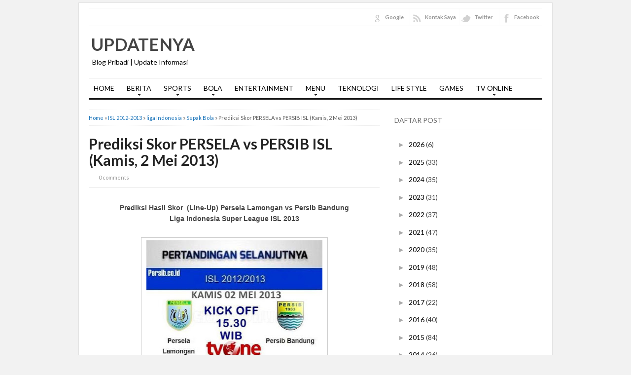

--- FILE ---
content_type: text/html; charset=utf-8
request_url: https://accounts.google.com/o/oauth2/postmessageRelay?parent=https%3A%2F%2Fwww.updatenya.com&jsh=m%3B%2F_%2Fscs%2Fabc-static%2F_%2Fjs%2Fk%3Dgapi.lb.en.2kN9-TZiXrM.O%2Fd%3D1%2Frs%3DAHpOoo_B4hu0FeWRuWHfxnZ3V0WubwN7Qw%2Fm%3D__features__
body_size: 161
content:
<!DOCTYPE html><html><head><title></title><meta http-equiv="content-type" content="text/html; charset=utf-8"><meta http-equiv="X-UA-Compatible" content="IE=edge"><meta name="viewport" content="width=device-width, initial-scale=1, minimum-scale=1, maximum-scale=1, user-scalable=0"><script src='https://ssl.gstatic.com/accounts/o/2580342461-postmessagerelay.js' nonce="InezbBIV7apbp7bLqjcxAQ"></script></head><body><script type="text/javascript" src="https://apis.google.com/js/rpc:shindig_random.js?onload=init" nonce="InezbBIV7apbp7bLqjcxAQ"></script></body></html>

--- FILE ---
content_type: text/javascript; charset=UTF-8
request_url: https://www.updatenya.com/feeds/posts/default/-/liga%20Indonesia?alt=json-in-script&callback=listEntries10
body_size: 25950
content:
// API callback
listEntries10({"version":"1.0","encoding":"UTF-8","feed":{"xmlns":"http://www.w3.org/2005/Atom","xmlns$openSearch":"http://a9.com/-/spec/opensearchrss/1.0/","xmlns$blogger":"http://schemas.google.com/blogger/2008","xmlns$georss":"http://www.georss.org/georss","xmlns$gd":"http://schemas.google.com/g/2005","xmlns$thr":"http://purl.org/syndication/thread/1.0","id":{"$t":"tag:blogger.com,1999:blog-8426573672789617472"},"updated":{"$t":"2026-01-29T01:32:47.065-08:00"},"category":[{"term":"Sepak Bola"},{"term":"liga Indonesia"},{"term":"ISL 2012-2013"},{"term":"Berita"},{"term":"Liga Inggris"},{"term":"Selebritis"},{"term":"Saran"},{"term":"Liga Spanyol"},{"term":"Teknologi"},{"term":"liga Champions"},{"term":"Divisi Utama"},{"term":"Timnas Indonesia"},{"term":"Ramalan Zodiak"},{"term":"FC Barcelona"},{"term":"Daftar Harga"},{"term":"Lifestyle"},{"term":"Liga Italia"},{"term":"Piala AFF"},{"term":"Musik"},{"term":"Piala Dunia"},{"term":"Bisnis"},{"term":"Barito Putera"},{"term":"Kesehatan"},{"term":"Pendidikan"},{"term":"Liga Eropa"},{"term":"Piala Asia"},{"term":"Profil Team"},{"term":"Fashion"},{"term":"inter Islan Cup 2012"},{"term":"MotoGP"},{"term":"Teknik Komputer Jaringan"},{"term":"Game"},{"term":"remaja"},{"term":"Otomotif"},{"term":"Film"},{"term":"Sulap"},{"term":"Travel"},{"term":"liga Jerman"},{"term":"New Jersey Bola"},{"term":"Banjarmasin"},{"term":"Properti"},{"term":"Piala Gubernur 2012"},{"term":"Keluarga"},{"term":"Kuliner"},{"term":"SMK N 2 BJM"},{"term":"Streaming TV"},{"term":"Driver Laptop"},{"term":"Baca Komik"},{"term":"Olahraga"},{"term":"Ramalan"},{"term":"Gadget"},{"term":"Makanan"},{"term":"Furniture"},{"term":"Video"},{"term":"INDONESIA"},{"term":"Kesehatan. Lifestyle"},{"term":"Liga Perancis"},{"term":"Hiburan"},{"term":"Politik"},{"term":"Blog"},{"term":"Tips"},{"term":"Wanita"},{"term":"Agama"},{"term":"Alat Berat"},{"term":"Bobobox"},{"term":"Edukasi"},{"term":"Ekonomi"},{"term":"Hobi"},{"term":"Info"},{"term":"Loker. Tips"},{"term":"Parenting"},{"term":"Religi"},{"term":"Unik"}],"title":{"type":"text","$t":"Updatenya"},"subtitle":{"type":"html","$t":"Blog Pribadi | Update Informasi"},"link":[{"rel":"http://schemas.google.com/g/2005#feed","type":"application/atom+xml","href":"https:\/\/www.updatenya.com\/feeds\/posts\/default"},{"rel":"self","type":"application/atom+xml","href":"https:\/\/www.blogger.com\/feeds\/8426573672789617472\/posts\/default\/-\/liga+Indonesia?alt=json-in-script"},{"rel":"alternate","type":"text/html","href":"https:\/\/www.updatenya.com\/search\/label\/liga%20Indonesia"},{"rel":"hub","href":"http://pubsubhubbub.appspot.com/"},{"rel":"next","type":"application/atom+xml","href":"https:\/\/www.blogger.com\/feeds\/8426573672789617472\/posts\/default\/-\/liga+Indonesia\/-\/liga+Indonesia?alt=json-in-script\u0026start-index=26\u0026max-results=25"}],"author":[{"name":{"$t":"Unknown"},"email":{"$t":"noreply@blogger.com"},"gd$image":{"rel":"http://schemas.google.com/g/2005#thumbnail","width":"16","height":"16","src":"https:\/\/img1.blogblog.com\/img\/b16-rounded.gif"}}],"generator":{"version":"7.00","uri":"http://www.blogger.com","$t":"Blogger"},"openSearch$totalResults":{"$t":"597"},"openSearch$startIndex":{"$t":"1"},"openSearch$itemsPerPage":{"$t":"25"},"entry":[{"id":{"$t":"tag:blogger.com,1999:blog-8426573672789617472.post-6332462841897457720"},"published":{"$t":"2014-03-09T15:07:00.000-07:00"},"updated":{"$t":"2014-03-09T15:07:06.905-07:00"},"category":[{"scheme":"http://www.blogger.com/atom/ns#","term":"ISL 2012-2013"},{"scheme":"http://www.blogger.com/atom/ns#","term":"liga Indonesia"}],"title":{"type":"text","$t":"Hasil lengkap Pertandingan ISL Minggu, 9 maret 2014"},"content":{"type":"html","$t":"\u003Cdiv class=\"separator\" style=\"clear: both; text-align: center;\"\u003E\n\u003Ca href=\"https:\/\/blogger.googleusercontent.com\/img\/b\/R29vZ2xl\/AVvXsEi7bP-DZX7xhAdXKv7PV8oGrEEN7-jUxo6JvrorAcmebwjnAwXqj0kSXi90FkaiwnOLB224gsvvrNIbrGUTKkUhtV7qK_BLJYdBoncc7bfzHBm3GLO53ofUEbn_AaHGTfIkX3JcFxpvFIA\/s1600\/djibril-coulibaly.jpg\" imageanchor=\"1\" style=\"margin-left: 1em; margin-right: 1em;\"\u003E\u003Cimg alt=\"\" border=\"0\" src=\"https:\/\/blogger.googleusercontent.com\/img\/b\/R29vZ2xl\/AVvXsEi7bP-DZX7xhAdXKv7PV8oGrEEN7-jUxo6JvrorAcmebwjnAwXqj0kSXi90FkaiwnOLB224gsvvrNIbrGUTKkUhtV7qK_BLJYdBoncc7bfzHBm3GLO53ofUEbn_AaHGTfIkX3JcFxpvFIA\/s1600\/djibril-coulibaly.jpg\" title=\"Barito Putera vs Persib Bandung\" \/\u003E\u003C\/a\u003E\u003C\/div\u003E\n\u003Cdiv style=\"text-align: justify;\"\u003E\n\u003Cbr \/\u003E\u003C\/div\u003E\n\u003Cdiv style=\"text-align: justify;\"\u003E\n\u003Cspan style=\"font-family: Trebuchet MS, sans-serif;\"\u003EUpdatenya.com – Hasil lengkap ISL 9 maret 2014. Tanggal 9 maret 2014 ini, kompetisi Indonesia Super League kembali menggelar pertandingan, setelah kemarin sempat libur beberapa waktu.\u003C\/span\u003E\u003C\/div\u003E\n\u003Cdiv style=\"text-align: justify;\"\u003E\n\u003Cspan style=\"font-family: Trebuchet MS, sans-serif;\"\u003E\u003Cbr \/\u003E\u003C\/span\u003E\u003C\/div\u003E\n\u003Cdiv style=\"text-align: justify;\"\u003E\n\u003Cspan style=\"font-family: Trebuchet MS, sans-serif;\"\u003ETerhitung 4 pertandingan digelar serempak pada hari ini. Barito Putra vs Persib Bandung, Persija Jakarta vs Sriwijaya FC, Persiba Balikpapan vs Persebaya Surabaya, dan Semen Padang vs Persita tangerang.\u003C\/span\u003E\u003C\/div\u003E\n\u003Cdiv style=\"text-align: justify;\"\u003E\n\u003Cspan style=\"font-family: Trebuchet MS, sans-serif;\"\u003E\u003Cbr \/\u003E\u003C\/span\u003E\u003C\/div\u003E\n\u003Cdiv style=\"text-align: justify;\"\u003E\n\u003Cspan style=\"font-family: Trebuchet MS, sans-serif;\"\u003EBarito Putra vs Persib\u003C\/span\u003E\u003C\/div\u003E\n\u003Cdiv style=\"text-align: justify;\"\u003E\n\u003Cspan style=\"font-family: Trebuchet MS, sans-serif;\"\u003E\u003Cbr \/\u003E\u003C\/span\u003E\u003C\/div\u003E\n\u003Cdiv style=\"text-align: justify;\"\u003E\n\u003Cspan style=\"font-family: Trebuchet MS, sans-serif;\"\u003EBarito Putra sukses dipermalukan tamunya Persib Bandung di Stadion Demang Lehman dengan skor 0 – 2. Dua gol Persib Bandung dicetak oleh pemain andalan Barito musim lalu Djibril Coulibaly pada menit ke 21 dan 61. Pertandingan ini juga disiarkan langsung di MNCTV.\u003C\/span\u003E\u003C\/div\u003E\n\u003Cdiv style=\"text-align: justify;\"\u003E\n\u003Cspan style=\"font-family: Trebuchet MS, sans-serif;\"\u003E\u003Cbr \/\u003E\u003C\/span\u003E\u003C\/div\u003E\n\u003Cdiv style=\"text-align: justify;\"\u003E\n\u003Cspan style=\"font-family: Trebuchet MS, sans-serif;\"\u003EPersija vs Sriwijaya FC\u003C\/span\u003E\u003C\/div\u003E\n\u003Cdiv style=\"text-align: justify;\"\u003E\n\u003Cspan style=\"font-family: Trebuchet MS, sans-serif;\"\u003E\u003Cbr \/\u003E\u003C\/span\u003E\u003C\/div\u003E\n\u003Cdiv style=\"text-align: justify;\"\u003E\n\u003Cspan style=\"font-family: Trebuchet MS, sans-serif;\"\u003EPersija Jakarta harus puas setelah ditahan imbang tamunya, Sriwijaya FC di kandang mereka sendiri, Gelora Bung Karno pada hari minggu tanggal 9 maret 2014 pukul 15.30 WIB. Pertandingan yang disiarkan langsung oleh RCTI tersebut, berakhir dengan skor 1 – 1. Dengan hasil tersebut, Persija tak berkutik dari peringkat 4 klasemen sementara. Sementara, Sriwijaya menggeser Semen Padang yang berada di peringkat ke 5.\u003C\/span\u003E\u003C\/div\u003E\n\u003Cdiv style=\"text-align: justify;\"\u003E\n\u003Cspan style=\"font-family: Trebuchet MS, sans-serif;\"\u003E\u003Cbr \/\u003E\u003C\/span\u003E\u003C\/div\u003E\n\u003Cdiv style=\"text-align: justify;\"\u003E\n\u003Cspan style=\"font-family: Trebuchet MS, sans-serif;\"\u003EPersiba Balikpapan vs Persebaya Surabaya\u003C\/span\u003E\u003C\/div\u003E\n\u003Cdiv style=\"text-align: justify;\"\u003E\n\u003Cspan style=\"font-family: Trebuchet MS, sans-serif;\"\u003E\u003Cbr \/\u003E\u003C\/span\u003E\u003C\/div\u003E\n\u003Cdiv style=\"text-align: justify;\"\u003E\n\u003Cspan style=\"font-family: Trebuchet MS, sans-serif;\"\u003EPertandingan yang berjalan dengan tempo tinggi tersebut, memaksa kedua tim untuk bertahan dengan skor 0 – 0 hingga wasit meniup peluit panjang tanda pertandingan usai. Di ujung-ujung pertandingan, kedua tim bermain dengan keras, sehingga pertandingan jadi sedikit panas.\u003C\/span\u003E\u003C\/div\u003E\n\u003Cdiv style=\"text-align: justify;\"\u003E\n\u003Cbr \/\u003E\u003C\/div\u003E\n\u003Cdiv style=\"text-align: justify;\"\u003E\n\u003Cspan style=\"font-family: Trebuchet MS, sans-serif;\"\u003ESemen Padang vs Persita Tangerang\u003C\/span\u003E\u003C\/div\u003E\n\u003Cdiv style=\"text-align: justify;\"\u003E\n\u003Cspan style=\"font-family: Trebuchet MS, sans-serif;\"\u003E\u003Cbr \/\u003E\u003C\/span\u003E\u003C\/div\u003E\n\u003Cdiv style=\"text-align: justify;\"\u003E\n\u003Cspan style=\"font-family: Trebuchet MS, sans-serif;\"\u003EPertandingan yang disiarkan langsung di K-Vision ini, akan berlangsung pada malam ini. Nanti akan kami update.\u003C\/span\u003E\u003C\/div\u003E\n\u003Cdiv style=\"text-align: justify;\"\u003E\n\u003Cspan style=\"font-family: Trebuchet MS, sans-serif;\"\u003E\u003Cbr \/\u003E\u003C\/span\u003E\u003C\/div\u003E\n\u003Cdiv style=\"text-align: justify;\"\u003E\n\u003Cspan style=\"font-family: Trebuchet MS, sans-serif;\"\u003E[ Wilayah Timur ]\u003C\/span\u003E\u003C\/div\u003E\n\u003Cdiv style=\"text-align: justify;\"\u003E\n\u003Cspan style=\"font-family: Trebuchet MS, sans-serif;\"\u003E\u003Cbr \/\u003E\u003C\/span\u003E\u003C\/div\u003E\n\u003Cdiv style=\"text-align: justify;\"\u003E\n\u003Cspan style=\"font-family: Trebuchet MS, sans-serif;\"\u003EFT Persiba 0 – 0 Persebaya\u003C\/span\u003E\u003C\/div\u003E\n\u003Cdiv style=\"text-align: justify;\"\u003E\n\u003Cspan style=\"font-family: Trebuchet MS, sans-serif;\"\u003E\u003Cbr \/\u003E\u003C\/span\u003E\u003C\/div\u003E\n\u003Cdiv style=\"text-align: justify;\"\u003E\n\u003Cspan style=\"font-family: Trebuchet MS, sans-serif;\"\u003E[ Wilayah Barat ]\u003C\/span\u003E\u003C\/div\u003E\n\u003Cdiv style=\"text-align: justify;\"\u003E\n\u003Cspan style=\"font-family: Trebuchet MS, sans-serif;\"\u003E\u003Cbr \/\u003E\u003C\/span\u003E\u003C\/div\u003E\n\u003Cdiv style=\"text-align: justify;\"\u003E\n\u003Cspan style=\"font-family: Trebuchet MS, sans-serif;\"\u003EFT Persija 1 – 1 Sriwijaya FC\u003C\/span\u003E\u003C\/div\u003E\n\u003Cdiv style=\"text-align: justify;\"\u003E\n\u003Cspan style=\"font-family: Trebuchet MS, sans-serif;\"\u003E\u003Cbr \/\u003E\u003C\/span\u003E\u003C\/div\u003E\n\u003Cdiv style=\"text-align: justify;\"\u003E\n\u003Cspan style=\"font-family: Trebuchet MS, sans-serif;\"\u003EGoals:\u003C\/span\u003E\u003C\/div\u003E\n\u003Cdiv style=\"text-align: justify;\"\u003E\n\u003Cspan style=\"font-family: Trebuchet MS, sans-serif;\"\u003E\u003Cbr \/\u003E\u003C\/span\u003E\u003C\/div\u003E\n\u003Cdiv style=\"text-align: justify;\"\u003E\n\u003Cspan style=\"font-family: Trebuchet MS, sans-serif;\"\u003E80′ [0 - 1] Lancine Kone\u003C\/span\u003E\u003C\/div\u003E\n\u003Cdiv style=\"text-align: justify;\"\u003E\n\u003Cspan style=\"font-family: Trebuchet MS, sans-serif;\"\u003E\u003Cbr \/\u003E\u003C\/span\u003E\u003C\/div\u003E\n\u003Cdiv style=\"text-align: justify;\"\u003E\n\u003Cspan style=\"font-family: Trebuchet MS, sans-serif;\"\u003E90′ [1 - 1] Rachmat Afandi\u003C\/span\u003E\u003C\/div\u003E\n\u003Cdiv style=\"text-align: justify;\"\u003E\n\u003Cbr \/\u003E\u003C\/div\u003E\n\u003Cdiv style=\"text-align: justify;\"\u003E\n\u003Cspan style=\"font-family: Trebuchet MS, sans-serif;\"\u003E\u003Cbr \/\u003E\u003C\/span\u003E\u003C\/div\u003E\n\u003Cdiv style=\"text-align: justify;\"\u003E\n\u003Cspan style=\"font-family: Trebuchet MS, sans-serif;\"\u003EFT PS Barito Putera 0 – 2 Persib\u003C\/span\u003E\u003C\/div\u003E\n\u003Cdiv style=\"text-align: justify;\"\u003E\n\u003Cspan style=\"font-family: Trebuchet MS, sans-serif;\"\u003E\u003Cbr \/\u003E\u003C\/span\u003E\u003C\/div\u003E\n\u003Cdiv style=\"text-align: justify;\"\u003E\n\u003Cspan style=\"font-family: Trebuchet MS, sans-serif;\"\u003EGoals:\u003C\/span\u003E\u003C\/div\u003E\n\u003Cdiv style=\"text-align: justify;\"\u003E\n\u003Cspan style=\"font-family: Trebuchet MS, sans-serif;\"\u003E\u003Cbr \/\u003E\u003C\/span\u003E\u003C\/div\u003E\n\u003Cdiv style=\"text-align: justify;\"\u003E\n\u003Cspan style=\"font-family: Trebuchet MS, sans-serif;\"\u003E22′ [0 - 1] Djibril Coulibaly\u003C\/span\u003E\u003C\/div\u003E\n\u003Cdiv style=\"text-align: justify;\"\u003E\n\u003Cspan style=\"font-family: Trebuchet MS, sans-serif;\"\u003E\u003Cbr \/\u003E\u003C\/span\u003E\u003C\/div\u003E\n\u003Cdiv style=\"text-align: justify;\"\u003E\n\u003Cspan style=\"font-family: Trebuchet MS, sans-serif;\"\u003E61′ [0 - 2] Djibril Coulibaly\u003C\/span\u003E\u003C\/div\u003E\n\u003Cdiv style=\"text-align: justify;\"\u003E\n\u003Cbr \/\u003E\u003C\/div\u003E\n"},"link":[{"rel":"replies","type":"application/atom+xml","href":"https:\/\/www.updatenya.com\/feeds\/6332462841897457720\/comments\/default","title":"Post Comments"},{"rel":"replies","type":"text/html","href":"https:\/\/www.updatenya.com\/2014\/03\/hasil-lengkap-pertandingan-isl-minggu-9.html#comment-form","title":"0 Comments"},{"rel":"edit","type":"application/atom+xml","href":"https:\/\/www.blogger.com\/feeds\/8426573672789617472\/posts\/default\/6332462841897457720"},{"rel":"self","type":"application/atom+xml","href":"https:\/\/www.blogger.com\/feeds\/8426573672789617472\/posts\/default\/6332462841897457720"},{"rel":"alternate","type":"text/html","href":"https:\/\/www.updatenya.com\/2014\/03\/hasil-lengkap-pertandingan-isl-minggu-9.html","title":"Hasil lengkap Pertandingan ISL Minggu, 9 maret 2014"}],"author":[{"name":{"$t":"Unknown"},"email":{"$t":"noreply@blogger.com"},"gd$image":{"rel":"http://schemas.google.com/g/2005#thumbnail","width":"16","height":"16","src":"https:\/\/img1.blogblog.com\/img\/b16-rounded.gif"}}],"media$thumbnail":{"xmlns$media":"http://search.yahoo.com/mrss/","url":"https:\/\/blogger.googleusercontent.com\/img\/b\/R29vZ2xl\/AVvXsEi7bP-DZX7xhAdXKv7PV8oGrEEN7-jUxo6JvrorAcmebwjnAwXqj0kSXi90FkaiwnOLB224gsvvrNIbrGUTKkUhtV7qK_BLJYdBoncc7bfzHBm3GLO53ofUEbn_AaHGTfIkX3JcFxpvFIA\/s72-c\/djibril-coulibaly.jpg","height":"72","width":"72"},"thr$total":{"$t":"0"}},{"id":{"$t":"tag:blogger.com,1999:blog-8426573672789617472.post-8716323316969422089"},"published":{"$t":"2013-10-28T15:36:00.001-07:00"},"updated":{"$t":"2013-10-28T15:36:12.664-07:00"},"category":[{"scheme":"http://www.blogger.com/atom/ns#","term":"liga Indonesia"},{"scheme":"http://www.blogger.com/atom/ns#","term":"Sepak Bola"}],"title":{"type":"text","$t":"Jadwal Siaran Langsung (RCTI) Timnas Indonesia U-23 vs Timor Leste Friendly Match 30 Oktober 2013"},"content":{"type":"html","$t":"\u003Cdiv class=\"separator\" style=\"clear: both; text-align: center;\"\u003E\n\u003C\/div\u003E\n\u003Cdiv style=\"margin-left: 1em; margin-right: 1em; text-align: justify;\"\u003E\n\u003C\/div\u003E\n\u003Cbr \/\u003E\n\u003Cbr \/\u003E\n\u003Cdiv style=\"text-align: justify;\"\u003E\n\u003Cspan style=\"font-family: Trebuchet MS, sans-serif;\"\u003EJadwal Siaran Langsung (RCTI) Timnas Indonesia U-23 vs Timor Leste U-23 Laga Uji Persahabatan Friendly Match 2013 pada hari Rabu, 30 Oktober 2013, pukul 19.00 WIB, Stadion Utama Gelora Bung Karno, Jakarta.\u003C\/span\u003E\u003C\/div\u003E\n\u003Cdiv style=\"text-align: justify;\"\u003E\n\u003Cspan style=\"font-family: Trebuchet MS, sans-serif;\"\u003E\u003Cbr \/\u003E\u003C\/span\u003E\u003C\/div\u003E\n\u003Cdiv class=\"separator\" style=\"clear: both; text-align: center;\"\u003E\n\u003Ca href=\"https:\/\/blogger.googleusercontent.com\/img\/b\/R29vZ2xl\/AVvXsEgXUIkU6h_S3q_O-omqaWH7Jxg2QL_IkvzEq8E3Hf6Q-PxLk-9td-Qv-eosEm08k5PIx2r_yqk36BA4Xh2zSgMmecOeECs4Hb4cS1BJVDM0eGM1PnoqK8qFHB3w-6beWS4PP-7rudNBcg\/s1600\/Timnas-Indonesia-U23-vs-Timor-Leste-2013-Wallpaper.jpg\" imageanchor=\"1\" style=\"margin-left: 1em; margin-right: 1em;\"\u003E\u003Cimg border=\"0\" src=\"https:\/\/blogger.googleusercontent.com\/img\/b\/R29vZ2xl\/AVvXsEgXUIkU6h_S3q_O-omqaWH7Jxg2QL_IkvzEq8E3Hf6Q-PxLk-9td-Qv-eosEm08k5PIx2r_yqk36BA4Xh2zSgMmecOeECs4Hb4cS1BJVDM0eGM1PnoqK8qFHB3w-6beWS4PP-7rudNBcg\/s1600\/Timnas-Indonesia-U23-vs-Timor-Leste-2013-Wallpaper.jpg\" \/\u003E\u003C\/a\u003E\u003C\/div\u003E\n\u003Cdiv style=\"text-align: justify;\"\u003E\n\u003Cspan style=\"font-family: Trebuchet MS, sans-serif;\"\u003E\u003Cbr \/\u003E\u003C\/span\u003E\u003C\/div\u003E\n\u003Cdiv style=\"text-align: justify;\"\u003E\n\u003Cspan style=\"font-family: Trebuchet MS, sans-serif;\"\u003EHari\/Tanggal : Rabu, 30 Oktober 2013\u003C\/span\u003E\u003C\/div\u003E\n\u003Cdiv style=\"text-align: justify;\"\u003E\n\u003Cspan style=\"font-family: Trebuchet MS, sans-serif;\"\u003EJam tayang : Pukul 19.00 WIB (malam hari)\u003C\/span\u003E\u003C\/div\u003E\n\u003Cdiv style=\"text-align: justify;\"\u003E\n\u003Cspan style=\"font-family: Trebuchet MS, sans-serif;\"\u003ETempat : SUGBK\/Stadion Utama Gelora Bung Karno, Jakarta.\u003C\/span\u003E\u003C\/div\u003E\n\u003Cdiv style=\"text-align: justify;\"\u003E\n\u003Cspan style=\"font-family: Trebuchet MS, sans-serif;\"\u003EMenurut rencana akan di siarkan secara langsung oleh stasiun TV swasta : RCTI TV\u003C\/span\u003E\u003C\/div\u003E\n\u003Cdiv style=\"text-align: justify;\"\u003E\n\u003Cspan style=\"font-family: Trebuchet MS, sans-serif;\"\u003E\u003Cbr \/\u003E\u003C\/span\u003E\u003C\/div\u003E\n\u003Cdiv style=\"text-align: justify;\"\u003E\n\u003Cspan style=\"font-family: Trebuchet MS, sans-serif;\"\u003EBaca juga :\u003C\/span\u003E\u003C\/div\u003E\n\u003Cdiv style=\"text-align: center;\"\u003E\n\u003Cspan style=\"font-family: Trebuchet MS, sans-serif;\"\u003E\u003Cb\u003E\u003Ca href=\"http:\/\/www.updatenya.com\/\"\u003EPrediksi Indonesia U-23 vs Timor Leste U-23 Friendly Match 30 Oktober 2013\u003C\/a\u003E\u003C\/b\u003E\u003C\/span\u003E\u003C\/div\u003E\n"},"link":[{"rel":"replies","type":"application/atom+xml","href":"https:\/\/www.updatenya.com\/feeds\/8716323316969422089\/comments\/default","title":"Post Comments"},{"rel":"replies","type":"text/html","href":"https:\/\/www.updatenya.com\/2013\/10\/jadwal-siaran-langsung-rcti-timnas_28.html#comment-form","title":"0 Comments"},{"rel":"edit","type":"application/atom+xml","href":"https:\/\/www.blogger.com\/feeds\/8426573672789617472\/posts\/default\/8716323316969422089"},{"rel":"self","type":"application/atom+xml","href":"https:\/\/www.blogger.com\/feeds\/8426573672789617472\/posts\/default\/8716323316969422089"},{"rel":"alternate","type":"text/html","href":"https:\/\/www.updatenya.com\/2013\/10\/jadwal-siaran-langsung-rcti-timnas_28.html","title":"Jadwal Siaran Langsung (RCTI) Timnas Indonesia U-23 vs Timor Leste Friendly Match 30 Oktober 2013"}],"author":[{"name":{"$t":"Unknown"},"email":{"$t":"noreply@blogger.com"},"gd$image":{"rel":"http://schemas.google.com/g/2005#thumbnail","width":"16","height":"16","src":"https:\/\/img1.blogblog.com\/img\/b16-rounded.gif"}}],"media$thumbnail":{"xmlns$media":"http://search.yahoo.com/mrss/","url":"https:\/\/blogger.googleusercontent.com\/img\/b\/R29vZ2xl\/AVvXsEgXUIkU6h_S3q_O-omqaWH7Jxg2QL_IkvzEq8E3Hf6Q-PxLk-9td-Qv-eosEm08k5PIx2r_yqk36BA4Xh2zSgMmecOeECs4Hb4cS1BJVDM0eGM1PnoqK8qFHB3w-6beWS4PP-7rudNBcg\/s72-c\/Timnas-Indonesia-U23-vs-Timor-Leste-2013-Wallpaper.jpg","height":"72","width":"72"},"thr$total":{"$t":"0"}},{"id":{"$t":"tag:blogger.com,1999:blog-8426573672789617472.post-6310349592512904964"},"published":{"$t":"2013-10-19T01:40:00.001-07:00"},"updated":{"$t":"2013-10-19T01:40:13.990-07:00"},"category":[{"scheme":"http://www.blogger.com/atom/ns#","term":"liga Indonesia"},{"scheme":"http://www.blogger.com/atom/ns#","term":"Sepak Bola"}],"title":{"type":"text","$t":"Arema Indonesia Akan Datangkan Real Madrid dan Inter Milan"},"content":{"type":"html","$t":"\u003Cdiv class=\"separator\" style=\"clear: both; text-align: center;\"\u003E\n\u003Ca href=\"https:\/\/blogger.googleusercontent.com\/img\/b\/R29vZ2xl\/AVvXsEj5jP8OIKGhoLnz2QXgQSYbJSfK3-dbR_gYPz0TgJfcADGjH3H9A7nNZJJic6l3O8DZ-pl_QdNG9TPiUYJfUPAbfyZo3-UsBH_UmRlXCS_yWXAuurOeiXVb7vdtxtyJaX_-s-2Ysw7s5ts\/s1600\/Arema.jpg\" imageanchor=\"1\" style=\"clear: left; float: left; margin-bottom: 1em; margin-right: 1em;\"\u003E\u003Cimg alt=\"Arema Indonesia\" border=\"0\" src=\"https:\/\/blogger.googleusercontent.com\/img\/b\/R29vZ2xl\/AVvXsEj5jP8OIKGhoLnz2QXgQSYbJSfK3-dbR_gYPz0TgJfcADGjH3H9A7nNZJJic6l3O8DZ-pl_QdNG9TPiUYJfUPAbfyZo3-UsBH_UmRlXCS_yWXAuurOeiXVb7vdtxtyJaX_-s-2Ysw7s5ts\/s1600\/Arema.jpg\" title=\"Arema Indonesia\" \/\u003E\u003C\/a\u003E\u003C\/div\u003E\n\u003Cdiv style=\"text-align: justify;\"\u003E\n\u003Cspan style=\"font-family: Trebuchet MS, sans-serif;\"\u003E\u003Cb\u003E\u003Cbr \/\u003E\u003C\/b\u003E\u003C\/span\u003E\u003C\/div\u003E\n\u003Cdiv style=\"text-align: justify;\"\u003E\n\u003Cspan style=\"font-family: Trebuchet MS, sans-serif;\"\u003E\u003Cb\u003E\u003Cbr \/\u003E\u003C\/b\u003E\u003C\/span\u003E\u003C\/div\u003E\n\u003Cdiv style=\"text-align: justify;\"\u003E\n\u003Cspan style=\"font-family: Trebuchet MS, sans-serif;\"\u003E\u003Cb\u003EArema Indonesia\u003C\/b\u003E berencana mendatangkan dua klub besar Eropa ke tanah air. Tak tanggung-tanggung, klub sekaliber Real Madrid dan Inter Milan yang ingin dijajal oleh tim Singo Edan sebagai persiapan sebelum berlaga di kompetisi Indonesia Super League (ISL) musim depan. Apakah benar demikian?\u003C\/span\u003E\u003C\/div\u003E\n\u003Cdiv style=\"text-align: justify;\"\u003E\n\u003Cspan style=\"font-family: Trebuchet MS, sans-serif;\"\u003E\u003Cbr \/\u003E\u003C\/span\u003E\u003C\/div\u003E\n\u003Cdiv style=\"text-align: justify;\"\u003E\n\u003Cspan style=\"font-family: Trebuchet MS, sans-serif;\"\u003EKabar ini diiyakan oleh Manajer Marketing dan Bisnis Arema, Fuad Ardiansyah. Meskipun begitu, belum tentu Real Madrid dan Inter Milan akan datang ke Indonesia dengan membawa skuat terbaiknya mengingat padatnya jadwal kompetisi di Eropa.\u003C\/span\u003E\u003C\/div\u003E\n\u003Cdiv style=\"text-align: justify;\"\u003E\n\u003Cspan style=\"font-family: Trebuchet MS, sans-serif;\"\u003E\u003Cbr \/\u003E\u003C\/span\u003E\u003C\/div\u003E\n\u003Cdiv style=\"text-align: justify;\"\u003E\n\u003Cspan style=\"font-family: Trebuchet MS, sans-serif;\"\u003EApabila pada akhirnya rencana mendatangkan El Real dan La Beneamata gagal, Arema Indonesia sudah punya opsi lain. Fuad Ardiansyah akan berusaha membawa para pemain legenda dari kedua klub tersebut untuk hadir di Indonesia.\u003C\/span\u003E\u003C\/div\u003E\n\u003Cdiv style=\"text-align: justify;\"\u003E\n\u003Cspan style=\"font-family: Trebuchet MS, sans-serif;\"\u003E\u003Cbr \/\u003E\u003C\/span\u003E\u003C\/div\u003E\n\u003Cdiv style=\"text-align: justify;\"\u003E\n\u003Cspan style=\"font-family: Trebuchet MS, sans-serif;\"\u003E“Kalau memang tidak bisa terealisasi sekarang, kami akan mendatangkan para legenda pada paruh musim depan,” ujar Fuad Ardiansyah belum lama ini.\u003C\/span\u003E\u003C\/div\u003E\n\u003Cdiv style=\"text-align: justify;\"\u003E\n\u003Cspan style=\"font-family: Trebuchet MS, sans-serif;\"\u003E\u003Cbr \/\u003E\u003C\/span\u003E\u003C\/div\u003E\n\u003Cdiv style=\"text-align: justify;\"\u003E\n\u003Cspan style=\"font-family: Trebuchet MS, sans-serif;\"\u003ETak hanya Real Madrid dan Inter Milan saja yang menjadi target lawan tanding tim Singo Edan. Arema Indonesia juga sudah direncanakan bakal menjajal klub peserta Major League Soccer (MLS) Amerika Serikat, DC United.\u003C\/span\u003E\u003C\/div\u003E\n\u003Cdiv style=\"text-align: justify;\"\u003E\n\u003Cspan style=\"font-family: Trebuchet MS, sans-serif;\"\u003E\u003Cbr \/\u003E\u003C\/span\u003E\u003C\/div\u003E\n\u003Cdiv style=\"text-align: justify;\"\u003E\n\u003Cspan style=\"font-family: Trebuchet MS, sans-serif;\"\u003EBukan cuma itu, sebelumnya Fuad Ardiansyah juga mengatakan bahwa Arema Indonesia akan mencoba memboyong mantan gelandang tim nasional Jerman, Michael Ballack, ke Malang. Seperti diketahui, eks punggawa Bayern Munchen dan Chelsea ini pernah menjadi salah satu pemain terbaik sejagat.\u003C\/span\u003E\u003C\/div\u003E\n"},"link":[{"rel":"replies","type":"application/atom+xml","href":"https:\/\/www.updatenya.com\/feeds\/6310349592512904964\/comments\/default","title":"Post Comments"},{"rel":"replies","type":"text/html","href":"https:\/\/www.updatenya.com\/2013\/10\/arema-indonesia-akan-datangkan-real.html#comment-form","title":"0 Comments"},{"rel":"edit","type":"application/atom+xml","href":"https:\/\/www.blogger.com\/feeds\/8426573672789617472\/posts\/default\/6310349592512904964"},{"rel":"self","type":"application/atom+xml","href":"https:\/\/www.blogger.com\/feeds\/8426573672789617472\/posts\/default\/6310349592512904964"},{"rel":"alternate","type":"text/html","href":"https:\/\/www.updatenya.com\/2013\/10\/arema-indonesia-akan-datangkan-real.html","title":"Arema Indonesia Akan Datangkan Real Madrid dan Inter Milan"}],"author":[{"name":{"$t":"Unknown"},"email":{"$t":"noreply@blogger.com"},"gd$image":{"rel":"http://schemas.google.com/g/2005#thumbnail","width":"16","height":"16","src":"https:\/\/img1.blogblog.com\/img\/b16-rounded.gif"}}],"media$thumbnail":{"xmlns$media":"http://search.yahoo.com/mrss/","url":"https:\/\/blogger.googleusercontent.com\/img\/b\/R29vZ2xl\/AVvXsEj5jP8OIKGhoLnz2QXgQSYbJSfK3-dbR_gYPz0TgJfcADGjH3H9A7nNZJJic6l3O8DZ-pl_QdNG9TPiUYJfUPAbfyZo3-UsBH_UmRlXCS_yWXAuurOeiXVb7vdtxtyJaX_-s-2Ysw7s5ts\/s72-c\/Arema.jpg","height":"72","width":"72"},"thr$total":{"$t":"0"}},{"id":{"$t":"tag:blogger.com,1999:blog-8426573672789617472.post-3282734130367871293"},"published":{"$t":"2013-10-16T07:07:00.002-07:00"},"updated":{"$t":"2013-10-16T07:07:48.498-07:00"},"category":[{"scheme":"http://www.blogger.com/atom/ns#","term":"liga Indonesia"},{"scheme":"http://www.blogger.com/atom/ns#","term":"Timnas Indonesia"}],"title":{"type":"text","$t":"Indra Sjafri: Klub Profesional Jangan Ganggu Pemain Timnas U19!"},"content":{"type":"html","$t":"\u003Cdiv class=\"separator\" style=\"clear: both; text-align: center;\"\u003E\n\u003Ca href=\"https:\/\/blogger.googleusercontent.com\/img\/b\/R29vZ2xl\/AVvXsEgYmcKgk4uQzRkikRWNPiNRU-EFi5GeR7Tw3aGAKr_d70-SJIXOloD74_738tWPVJOevgEuwl38Oz50GBtruQ-Gj36F1MnxU4Mn6HyqTSO4T54ygOakMHLTul5xW8AA19x9CFtkGe4RMAU\/s1600\/ISL-IPL.jpg\" imageanchor=\"1\" style=\"clear: left; float: left; margin-bottom: 1em; margin-right: 1em;\"\u003E\u003Cimg alt=\"Liga Indonesia\" border=\"0\" src=\"https:\/\/blogger.googleusercontent.com\/img\/b\/R29vZ2xl\/AVvXsEgYmcKgk4uQzRkikRWNPiNRU-EFi5GeR7Tw3aGAKr_d70-SJIXOloD74_738tWPVJOevgEuwl38Oz50GBtruQ-Gj36F1MnxU4Mn6HyqTSO4T54ygOakMHLTul5xW8AA19x9CFtkGe4RMAU\/s1600\/ISL-IPL.jpg\" title=\"ISL - PSSI - IPL\" \/\u003E\u003C\/a\u003E\u003C\/div\u003E\n\u003Cdiv style=\"text-align: justify;\"\u003E\n\u003Cspan style=\"font-family: Trebuchet MS, sans-serif;\"\u003E\u003Cbr \/\u003E\u003C\/span\u003E\u003C\/div\u003E\n\u003Cdiv style=\"text-align: justify;\"\u003E\n\u003Cspan style=\"font-family: Trebuchet MS, sans-serif;\"\u003E\u003Cbr \/\u003E\u003C\/span\u003E\u003C\/div\u003E\n\u003Cdiv style=\"text-align: justify;\"\u003E\n\u003Cspan style=\"font-family: Trebuchet MS, sans-serif;\"\u003EPermainan gemilang yang diperagakan para pemain Timnas Indonesia U19 rupanya telah diantisipasi oleh sang pelatih, Indra Sjafri. Secara tegas Indra Sjafri berharap agar para klub profesional tidak mengganggu konsentrasi anak asuhnya.\u003C\/span\u003E\u003C\/div\u003E\n\u003Cdiv style=\"text-align: justify;\"\u003E\n\u003Cspan style=\"font-family: Trebuchet MS, sans-serif;\"\u003E\u003Cbr \/\u003E\u003C\/span\u003E\u003C\/div\u003E\n\u003Cdiv style=\"text-align: justify;\"\u003E\n\u003Cspan style=\"font-family: Trebuchet MS, sans-serif;\"\u003E“Semua klub yang berlaga di Indonesia jangan menganggu pemain Timnas U-19 dulu dan jangan diperebutkan” tegas Indra Sjafri dalam konfrensi pers.\u003C\/span\u003E\u003C\/div\u003E\n\u003Cdiv style=\"text-align: justify;\"\u003E\n\u003Cspan style=\"font-family: Trebuchet MS, sans-serif;\"\u003E\u003Cbr \/\u003E\u003C\/span\u003E\u003C\/div\u003E\n\u003Cdiv style=\"text-align: justify;\"\u003E\n\u003Cspan style=\"font-family: Trebuchet MS, sans-serif;\"\u003EIndra Sjafri tak mau anak asuhnya direkrut oleh klub profesional yang berada di kompetisi sepak bola Indonesia dalam waktu dekat, sebab dirinya ingin agar Evan Dimas Cs fokus membela Garuda Jaya di ajang internasional.\u003C\/span\u003E\u003C\/div\u003E\n\u003Cdiv style=\"text-align: justify;\"\u003E\n\u003Cspan style=\"font-family: Trebuchet MS, sans-serif;\"\u003E\u003Cbr \/\u003E\u003C\/span\u003E\u003C\/div\u003E\n\u003Cdiv style=\"text-align: justify;\"\u003E\n\u003Cspan style=\"font-family: Trebuchet MS, sans-serif;\"\u003EPerforma Timnas Indonesia U19 dalam beberapa bulan terakhri memang menimbulkan decak kagum. Setelah merebut Piala AFF U-19 Bulan September lalu, kini mereka lolos ke Piala AFC U-19.\u003C\/span\u003E\u003C\/div\u003E\n\u003Cdiv style=\"text-align: justify;\"\u003E\n\u003Cspan style=\"font-family: Trebuchet MS, sans-serif;\"\u003E\u003Cbr \/\u003E\u003C\/span\u003E\u003C\/div\u003E\n\u003Cdiv style=\"text-align: justify;\"\u003E\n\u003Cspan style=\"font-family: Trebuchet MS, sans-serif;\"\u003ETidak tanggung-tanggung Timnas Indonesia U19 menjadi juara grup, setelah dipartai terakhir mengalahkan raksasa Asia Korea Selatan dengan skor 3-2.\u003C\/span\u003E\u003C\/div\u003E\n\u003Cdiv style=\"text-align: justify;\"\u003E\n\u003Cspan style=\"font-family: Trebuchet MS, sans-serif;\"\u003E\u003Cbr \/\u003E\u003C\/span\u003E\u003C\/div\u003E\n\u003Cdiv style=\"text-align: justify;\"\u003E\n\u003Cspan style=\"font-family: Trebuchet MS, sans-serif;\"\u003EAlhasil berkat penampilan gemilang tersebut, beberapa klub profesional mulai menggoda skuat Garuda Muda. Namun hal itu rupanya telah diantisipasi oleh Indra Sjafri.\u003C\/span\u003E\u003C\/div\u003E\n\u003Cdiv style=\"text-align: justify;\"\u003E\n\u003Cspan style=\"font-family: Trebuchet MS, sans-serif;\"\u003E\u003Cbr \/\u003E\u003C\/span\u003E\u003C\/div\u003E\n\u003Cdiv style=\"text-align: justify;\"\u003E\n\u003Cspan style=\"font-family: Trebuchet MS, sans-serif;\"\u003E“Mereka masih mempunyai tugas berat bersama Timnas, keperluan bangsa dan negara itu nomor satu”\u003C\/span\u003E\u003C\/div\u003E\n\u003Cdiv style=\"text-align: justify;\"\u003E\n\u003Cspan style=\"font-family: Trebuchet MS, sans-serif;\"\u003E\u003Cbr \/\u003E\u003C\/span\u003E\u003C\/div\u003E\n\u003Cdiv style=\"text-align: justify;\"\u003E\n\u003Cspan style=\"font-family: Trebuchet MS, sans-serif;\"\u003E“Saya bicara dengan Evan dkk jangan pikirkan uang untuk negara, kalau mikirkan uang itu konyol” pungkas Indra Sjafri.\u003C\/span\u003E\u003C\/div\u003E\n\u003Cdiv style=\"text-align: justify;\"\u003E\n\u003Cspan style=\"font-family: Trebuchet MS, sans-serif;\"\u003E\u003Cbr \/\u003E\u003C\/span\u003E\u003C\/div\u003E\n\u003Cdiv style=\"text-align: justify;\"\u003E\n\u003Cspan style=\"font-family: Trebuchet MS, sans-serif;\"\u003EUsai mengalahkan Korsel, Indra pun langsung mempersiapkan timnya untuk berlaga pada putaran final Piala AFC U-19 di Myanmar Oktober 2014.\u003C\/span\u003E\u003C\/div\u003E\n\u003Cdiv style=\"text-align: justify;\"\u003E\n\u003Cspan style=\"font-family: Trebuchet MS, sans-serif;\"\u003E\u003Cbr \/\u003E\u003C\/span\u003E\u003C\/div\u003E\n\u003Cdiv style=\"text-align: justify;\"\u003E\n\u003Cspan style=\"font-family: Trebuchet MS, sans-serif;\"\u003EMeski meraih hasil gemilang di beberapa laga terakhirnya, namun Indra Sjafri menilai timnya masih perlu dilakukan evaluasi lagi demi hasil terbaik.\u0026nbsp;\u003C\/span\u003E\u003C\/div\u003E\n"},"link":[{"rel":"replies","type":"application/atom+xml","href":"https:\/\/www.updatenya.com\/feeds\/3282734130367871293\/comments\/default","title":"Post Comments"},{"rel":"replies","type":"text/html","href":"https:\/\/www.updatenya.com\/2013\/10\/indra-sjafri-klub-profesional-jangan.html#comment-form","title":"0 Comments"},{"rel":"edit","type":"application/atom+xml","href":"https:\/\/www.blogger.com\/feeds\/8426573672789617472\/posts\/default\/3282734130367871293"},{"rel":"self","type":"application/atom+xml","href":"https:\/\/www.blogger.com\/feeds\/8426573672789617472\/posts\/default\/3282734130367871293"},{"rel":"alternate","type":"text/html","href":"https:\/\/www.updatenya.com\/2013\/10\/indra-sjafri-klub-profesional-jangan.html","title":"Indra Sjafri: Klub Profesional Jangan Ganggu Pemain Timnas U19!"}],"author":[{"name":{"$t":"Unknown"},"email":{"$t":"noreply@blogger.com"},"gd$image":{"rel":"http://schemas.google.com/g/2005#thumbnail","width":"16","height":"16","src":"https:\/\/img1.blogblog.com\/img\/b16-rounded.gif"}}],"media$thumbnail":{"xmlns$media":"http://search.yahoo.com/mrss/","url":"https:\/\/blogger.googleusercontent.com\/img\/b\/R29vZ2xl\/AVvXsEgYmcKgk4uQzRkikRWNPiNRU-EFi5GeR7Tw3aGAKr_d70-SJIXOloD74_738tWPVJOevgEuwl38Oz50GBtruQ-Gj36F1MnxU4Mn6HyqTSO4T54ygOakMHLTul5xW8AA19x9CFtkGe4RMAU\/s72-c\/ISL-IPL.jpg","height":"72","width":"72"},"thr$total":{"$t":"0"}},{"id":{"$t":"tag:blogger.com,1999:blog-8426573672789617472.post-7856909098374242407"},"published":{"$t":"2013-10-07T19:42:00.003-07:00"},"updated":{"$t":"2013-10-07T19:42:59.471-07:00"},"category":[{"scheme":"http://www.blogger.com/atom/ns#","term":"liga Indonesia"},{"scheme":"http://www.blogger.com/atom/ns#","term":"Sepak Bola"}],"title":{"type":"text","$t":"Jadwal El Clasico Barcelona vs Real Madrid: Sabtu 26 Oktober 2013"},"content":{"type":"html","$t":"\u003Cdiv class=\"separator\" style=\"clear: both; text-align: center;\"\u003E\n\u003Ca href=\"https:\/\/blogger.googleusercontent.com\/img\/b\/R29vZ2xl\/AVvXsEjsYdQRThbbcNxsOzOnQx2sFxiJ9QOQhN9SiZ0cyXZSn__frmrzkNh6OMAU6yQmV-Xd5FjFvRnYutYqFNzEPmB1uYuTtO506N-48K0Q8TcRCqZSLuM4pnuwGTWI4JYvBjg5Rck5XJg6rjY\/s1600\/Jadwal-El-Clasico-Barcelona-vs-Real-Madrid-Sabtu-26-Oktober-2013-640x464.jpg\" imageanchor=\"1\" style=\"clear: left; float: left; margin-bottom: 1em; margin-right: 1em;\"\u003E\u003Cimg alt=\"\" border=\"0\" src=\"https:\/\/blogger.googleusercontent.com\/img\/b\/R29vZ2xl\/AVvXsEjsYdQRThbbcNxsOzOnQx2sFxiJ9QOQhN9SiZ0cyXZSn__frmrzkNh6OMAU6yQmV-Xd5FjFvRnYutYqFNzEPmB1uYuTtO506N-48K0Q8TcRCqZSLuM4pnuwGTWI4JYvBjg5Rck5XJg6rjY\/s1600\/Jadwal-El-Clasico-Barcelona-vs-Real-Madrid-Sabtu-26-Oktober-2013-640x464.jpg\" title=\"Cristian Ronaldo - Lionel Messi\" \/\u003E\u003C\/a\u003E\u003C\/div\u003E\n\u003Cdiv style=\"text-align: justify;\"\u003E\n\u003Cspan style=\"font-family: Trebuchet MS, sans-serif;\"\u003E\u003Cbr \/\u003E\u003C\/span\u003E\u003C\/div\u003E\n\u003Cdiv style=\"text-align: justify;\"\u003E\n\u003Cspan style=\"font-family: Trebuchet MS, sans-serif;\"\u003E\u003Cbr \/\u003E\u003C\/span\u003E\u003C\/div\u003E\n\u003Cdiv style=\"text-align: justify;\"\u003E\n\u003Cspan style=\"font-family: Trebuchet MS, sans-serif;\"\u003EJadwal El Clasico antara \u003Cb\u003EBarcelona vs Real Madrid\u003C\/b\u003E di putaran pertama Liga Spanyol, akan berlangsung pada\u003Cb\u003E Sabtu, 26 Oktober 2013 \u003C\/b\u003Epukul 23.00 WIB. Dengan sembunya Lionel Messi sebelum pertandingan tersebut, kita akan kembali menyaksikan siapa yang lebih hebat, La Pulga atau Cristiano Ronaldo.\u003C\/span\u003E\u003C\/div\u003E\n\u003Cdiv style=\"text-align: justify;\"\u003E\n\u003Cspan style=\"font-family: Trebuchet MS, sans-serif;\"\u003E\u003Cbr \/\u003E\u003C\/span\u003E\u003C\/div\u003E\n\u003Cdiv style=\"text-align: justify;\"\u003E\n\u003Cspan style=\"font-family: Trebuchet MS, sans-serif;\"\u003EDuel di Camp Nou ini, sebenarnya sempat dijadwalkan berlangsung pada pukul 12.00 waktu Spanyol atau setara dengan pukul 17.00 WIB demi menjaring penonton Asia. Namun, pada akhirnya, laga pertama kedua klub setelah ditangani pelatih anyar, masing-masing Tata Martino dan Carlo Ancelotti, digelar pada jam ‘lumrah’.\u003C\/span\u003E\u003C\/div\u003E\n\u003Cdiv style=\"text-align: justify;\"\u003E\n\u003Cspan style=\"font-family: Trebuchet MS, sans-serif;\"\u003E\u003Cbr \/\u003E\u003C\/span\u003E\u003C\/div\u003E\n\u003Cdiv style=\"text-align: justify;\"\u003E\n\u003Cspan style=\"font-family: Trebuchet MS, sans-serif;\"\u003EBarcelona sendiri saat ini unggul lima poin dari Real Madrid. Blaugrana mengantongi 24 poin. Artinya, jika mampu menyikat Osasuna pada pekan kesembilan, lantas mengandaskan Los Blancos di El Clasico, Barca akan mencetak sejarah. Mereka akan melampaui rekor start terbaik sepanjang sejarah yang sebelumnya dibuat Real Madrid pada musim 1968-69 dengan 10 kemenangan beruntun di awal musim.\u003C\/span\u003E\u003C\/div\u003E\n\u003Cdiv style=\"text-align: justify;\"\u003E\n\u003Cspan style=\"font-family: Trebuchet MS, sans-serif;\"\u003E\u003Cbr \/\u003E\u003C\/span\u003E\u003C\/div\u003E\n\u003Cdiv style=\"text-align: justify;\"\u003E\n\u003Cspan style=\"font-family: Trebuchet MS, sans-serif;\"\u003ELos Merengues sendiri, agak kurang beruntung. Mereka memiliki waktu beristirahat lebih sedikit daripada tuan rumah. Sebelum El Clasico, kedua tim memang akan bertempur dengan duo wakil Italia. Barcelona melawat ke San Siro pada Rabu, 23 Oktober. Sementara Madrid, akan menjamu Juventus 24 jam kemudian.\u003C\/span\u003E\u003C\/div\u003E\n\u003Cdiv style=\"text-align: justify;\"\u003E\n\u003Cspan style=\"font-family: Trebuchet MS, sans-serif;\"\u003E\u003Cbr \/\u003E\u003C\/span\u003E\u003C\/div\u003E\n\u003Cdiv style=\"text-align: justify;\"\u003E\n\u003Cspan style=\"font-family: Trebuchet MS, sans-serif;\"\u003ESetelah duel panas ini, kedua tim akan melanjutkan kampanye di Liga Spanyol. Barcelona langsung bersua dengan Celta Vigo yang dibesut Luis Enrique di Balaidos. Sebaliknya, pasca pertempuran klasik, Madrid didatangi oleh Sevilla di Santiago Bernabeu pada akhir Oktober.\u003C\/span\u003E\u003C\/div\u003E\n"},"link":[{"rel":"replies","type":"application/atom+xml","href":"https:\/\/www.updatenya.com\/feeds\/7856909098374242407\/comments\/default","title":"Post Comments"},{"rel":"replies","type":"text/html","href":"https:\/\/www.updatenya.com\/2013\/10\/jadwal-el-clasico-barcelona-vs-real.html#comment-form","title":"0 Comments"},{"rel":"edit","type":"application/atom+xml","href":"https:\/\/www.blogger.com\/feeds\/8426573672789617472\/posts\/default\/7856909098374242407"},{"rel":"self","type":"application/atom+xml","href":"https:\/\/www.blogger.com\/feeds\/8426573672789617472\/posts\/default\/7856909098374242407"},{"rel":"alternate","type":"text/html","href":"https:\/\/www.updatenya.com\/2013\/10\/jadwal-el-clasico-barcelona-vs-real.html","title":"Jadwal El Clasico Barcelona vs Real Madrid: Sabtu 26 Oktober 2013"}],"author":[{"name":{"$t":"Unknown"},"email":{"$t":"noreply@blogger.com"},"gd$image":{"rel":"http://schemas.google.com/g/2005#thumbnail","width":"16","height":"16","src":"https:\/\/img1.blogblog.com\/img\/b16-rounded.gif"}}],"media$thumbnail":{"xmlns$media":"http://search.yahoo.com/mrss/","url":"https:\/\/blogger.googleusercontent.com\/img\/b\/R29vZ2xl\/AVvXsEjsYdQRThbbcNxsOzOnQx2sFxiJ9QOQhN9SiZ0cyXZSn__frmrzkNh6OMAU6yQmV-Xd5FjFvRnYutYqFNzEPmB1uYuTtO506N-48K0Q8TcRCqZSLuM4pnuwGTWI4JYvBjg5Rck5XJg6rjY\/s72-c\/Jadwal-El-Clasico-Barcelona-vs-Real-Madrid-Sabtu-26-Oktober-2013-640x464.jpg","height":"72","width":"72"},"thr$total":{"$t":"0"}},{"id":{"$t":"tag:blogger.com,1999:blog-8426573672789617472.post-8817471691887859082"},"published":{"$t":"2013-10-06T07:17:00.003-07:00"},"updated":{"$t":"2013-10-06T07:17:55.888-07:00"},"category":[{"scheme":"http://www.blogger.com/atom/ns#","term":"liga Indonesia"},{"scheme":"http://www.blogger.com/atom/ns#","term":"Sepak Bola"}],"title":{"type":"text","$t":"Andik Vermansyah Cetak Gol Perdana Untuk Ventforet Kofu Jepang"},"content":{"type":"html","$t":"\u003Cdiv class=\"separator\" style=\"clear: both; text-align: center;\"\u003E\n\u003Ca href=\"https:\/\/blogger.googleusercontent.com\/img\/b\/R29vZ2xl\/AVvXsEgXw2iRHGbBZqYhAVOWZZ2-xJMXSfu5CKlbKrc2hzlyujFb2gUZbEJTVEZoSqGSEsclbZ7rudtd5cRn2Xg0_Gs7o9J7wwvCIvto1aVamXW0Erv8I6NHqu67P0bAeYnSNc4jU3NN9cUXTI0\/s1600\/Andik-Vermansyah-Ventforet-Kofu.jpg\" imageanchor=\"1\" style=\"margin-left: 1em; margin-right: 1em;\"\u003E\u003Cimg alt=\"\" border=\"0\" src=\"https:\/\/blogger.googleusercontent.com\/img\/b\/R29vZ2xl\/AVvXsEgXw2iRHGbBZqYhAVOWZZ2-xJMXSfu5CKlbKrc2hzlyujFb2gUZbEJTVEZoSqGSEsclbZ7rudtd5cRn2Xg0_Gs7o9J7wwvCIvto1aVamXW0Erv8I6NHqu67P0bAeYnSNc4jU3NN9cUXTI0\/s1600\/Andik-Vermansyah-Ventforet-Kofu.jpg\" title=\"Andik Vermansyah bersama para pemain Ventforet Kofu Jepang\" \/\u003E\u003C\/a\u003E\u003C\/div\u003E\n\u003Cdiv style=\"text-align: justify;\"\u003E\n\u003Cbr \/\u003E\u003C\/div\u003E\n\u003Cdiv style=\"text-align: justify;\"\u003E\n\u003Cspan style=\"font-family: Trebuchet MS, sans-serif;\"\u003E\u003Cb\u003EAndik Vermansyah\u003C\/b\u003E akhirnya merasakan pengalaman perdana bermain di Jepang, setelah turun bersama tim cadangan Ventforet Kofu. Bintang Muda Timnas Indonesia ini melakoni laga persahabatan melawan Shimizu S Pulse di training ground pada Minggu (6\/10\/13).\u003C\/span\u003E\u003C\/div\u003E\n\u003Cdiv style=\"text-align: justify;\"\u003E\n\u003Cspan style=\"font-family: Trebuchet MS, sans-serif;\"\u003E\u003Cbr \/\u003E\u003C\/span\u003E\u003C\/div\u003E\n\u003Cdiv style=\"text-align: justify;\"\u003E\n\u003Cspan style=\"font-family: Trebuchet MS, sans-serif;\"\u003EKick-off laga pemanasan yang digunakan untuk trial Andik ini dimulai pukul 12.30 WIB atau 14.30 waktu setempat. Pada laga ini Andik memakai nomor punggung 30.\u003C\/span\u003E\u003C\/div\u003E\n\u003Cdiv style=\"text-align: justify;\"\u003E\n\u003Cspan style=\"font-family: Trebuchet MS, sans-serif;\"\u003E\u003Cbr \/\u003E\u003C\/span\u003E\u003C\/div\u003E\n\u003Cdiv style=\"text-align: justify;\"\u003E\n\u003Cspan style=\"font-family: Trebuchet MS, sans-serif;\"\u003EMenurut informasi SportSatu sekitar 1000 orang menyaksikan laga berstatus uji coba ini. Padahal menurut salah satu pengurus klub itu, laga serupa biasanya tak disaksikan orang sebanyak saat ini.\u003C\/span\u003E\u003C\/div\u003E\n\u003Cdiv style=\"text-align: justify;\"\u003E\n\u003Cspan style=\"font-family: Trebuchet MS, sans-serif;\"\u003E\u003Cbr \/\u003E\u003C\/span\u003E\u003C\/div\u003E\n\u003Cdiv style=\"text-align: justify;\"\u003E\n\u003Cspan style=\"font-family: Trebuchet MS, sans-serif;\"\u003ENamun sayangnya Andik Vermansyah dan tim yang dibelanya harus menerima kekalahan 1-3 dalam pertandingan kali ini.\u003C\/span\u003E\u003C\/div\u003E\n\u003Cdiv style=\"text-align: justify;\"\u003E\n\u003Cspan style=\"font-family: Trebuchet MS, sans-serif;\"\u003E\u003Cbr \/\u003E\u003C\/span\u003E\u003C\/div\u003E\n\u003Cdiv class=\"separator\" style=\"clear: both; text-align: center;\"\u003E\n\u003Ca href=\"https:\/\/blogger.googleusercontent.com\/img\/b\/R29vZ2xl\/AVvXsEhoiAkltCp3mhu1L46UV2VNcUckK2bgmK5EH5ACRDefYH6fn3qwnkDsLAExuCNL_Qgn_cgbJDOFMhmRgLqLfP61yM7HaoVsbZJa9vHZZ1SEcJ2l0gldctQ4VGoGj52NX6wmJLktHZ6U1Uk\/s1600\/Andik-Vermansyah-Ventforet-Kofu1.jpg\" imageanchor=\"1\" style=\"margin-left: 1em; margin-right: 1em; text-align: center;\"\u003E\u003Cimg alt=\"Andik Vermansyah Cetak Gol Perdana Untuk Ventforet Kofu Jepang\" border=\"0\" src=\"https:\/\/blogger.googleusercontent.com\/img\/b\/R29vZ2xl\/AVvXsEhoiAkltCp3mhu1L46UV2VNcUckK2bgmK5EH5ACRDefYH6fn3qwnkDsLAExuCNL_Qgn_cgbJDOFMhmRgLqLfP61yM7HaoVsbZJa9vHZZ1SEcJ2l0gldctQ4VGoGj52NX6wmJLktHZ6U1Uk\/s1600\/Andik-Vermansyah-Ventforet-Kofu1.jpg\" title=\"Andik Vermansyah Cetak Gol Perdana Untuk Ventforet Kofu Jepang\" \/\u003E\u003C\/a\u003E\u003C\/div\u003E\n\u003Cdiv style=\"text-align: justify;\"\u003E\n\u003C\/div\u003E\n\u003Cdiv style=\"text-align: justify;\"\u003E\n\u003Cspan style=\"font-family: Trebuchet MS, sans-serif;\"\u003E\u003Cbr \/\u003E\u003C\/span\u003E\u003C\/div\u003E\n\u003Cdiv style=\"text-align: justify;\"\u003E\n\u003Cspan style=\"font-family: Trebuchet MS, sans-serif;\"\u003EHanya saja Andik mampu memberikan sumbangsihnya bagi timnya, setelah mencetak gol semata wayang untuk Ventforet Kofu.\u003C\/span\u003E\u003C\/div\u003E\n\u003Cdiv style=\"text-align: justify;\"\u003E\n\u003Cspan style=\"font-family: Trebuchet MS, sans-serif;\"\u003E\u003Cbr \/\u003E\u003C\/span\u003E\u003C\/div\u003E\n\u003Cdiv style=\"text-align: justify;\"\u003E\n\u003Cspan style=\"font-family: Trebuchet MS, sans-serif;\"\u003EAndik Vermansyah memang masih dianggap belum bugar karena kelelahan, oleh karena itu pihak pelatih pun memaklumi kondisi Andik.\u003C\/span\u003E\u003C\/div\u003E\n\u003Cdiv style=\"text-align: justify;\"\u003E\n\u003Cspan style=\"font-family: Trebuchet MS, sans-serif;\"\u003E\u003Cbr \/\u003E\u003C\/span\u003E\u003C\/div\u003E\n\u003Cdiv style=\"text-align: justify;\"\u003E\n\u003Cspan style=\"font-family: Trebuchet MS, sans-serif;\"\u003ESatu hal yang menarik perhatian adalah pemuda asal Surabaya ini menjadi buruan para awak media Jepang, seusai laga yang digelar di kamp latihan klub tersebut.\u003C\/span\u003E\u003C\/div\u003E\n\u003Cdiv style=\"text-align: justify;\"\u003E\n\u003Cspan style=\"font-family: Trebuchet MS, sans-serif;\"\u003E\u003Cbr \/\u003E\u003C\/span\u003E\u003C\/div\u003E\n\u003Cdiv style=\"text-align: justify;\"\u003E\n\u003Cspan style=\"font-family: Trebuchet MS, sans-serif;\"\u003EKepada awak media, Andik Vermansyah mengaku telah bekerja keras untuk laga tersebut dan gol yang dicetaknya.\u003C\/span\u003E\u003C\/div\u003E\n"},"link":[{"rel":"replies","type":"application/atom+xml","href":"https:\/\/www.updatenya.com\/feeds\/8817471691887859082\/comments\/default","title":"Post Comments"},{"rel":"replies","type":"text/html","href":"https:\/\/www.updatenya.com\/2013\/10\/andik-vermansyah-cetak-gol-perdana.html#comment-form","title":"0 Comments"},{"rel":"edit","type":"application/atom+xml","href":"https:\/\/www.blogger.com\/feeds\/8426573672789617472\/posts\/default\/8817471691887859082"},{"rel":"self","type":"application/atom+xml","href":"https:\/\/www.blogger.com\/feeds\/8426573672789617472\/posts\/default\/8817471691887859082"},{"rel":"alternate","type":"text/html","href":"https:\/\/www.updatenya.com\/2013\/10\/andik-vermansyah-cetak-gol-perdana.html","title":"Andik Vermansyah Cetak Gol Perdana Untuk Ventforet Kofu Jepang"}],"author":[{"name":{"$t":"Unknown"},"email":{"$t":"noreply@blogger.com"},"gd$image":{"rel":"http://schemas.google.com/g/2005#thumbnail","width":"16","height":"16","src":"https:\/\/img1.blogblog.com\/img\/b16-rounded.gif"}}],"media$thumbnail":{"xmlns$media":"http://search.yahoo.com/mrss/","url":"https:\/\/blogger.googleusercontent.com\/img\/b\/R29vZ2xl\/AVvXsEgXw2iRHGbBZqYhAVOWZZ2-xJMXSfu5CKlbKrc2hzlyujFb2gUZbEJTVEZoSqGSEsclbZ7rudtd5cRn2Xg0_Gs7o9J7wwvCIvto1aVamXW0Erv8I6NHqu67P0bAeYnSNc4jU3NN9cUXTI0\/s72-c\/Andik-Vermansyah-Ventforet-Kofu.jpg","height":"72","width":"72"},"thr$total":{"$t":"0"}},{"id":{"$t":"tag:blogger.com,1999:blog-8426573672789617472.post-809829271437848220"},"published":{"$t":"2013-10-06T06:53:00.002-07:00"},"updated":{"$t":"2013-10-06T06:53:53.556-07:00"},"category":[{"scheme":"http://www.blogger.com/atom/ns#","term":"liga Indonesia"},{"scheme":"http://www.blogger.com/atom/ns#","term":"Sepak Bola"}],"title":{"type":"text","$t":"Dikalahkan Arema, Ini Komentar Pelatih Eintracht Frankfurt"},"content":{"type":"html","$t":"\u003Cdiv class=\"separator\" style=\"clear: both; text-align: center;\"\u003E\n\u003Ca href=\"https:\/\/blogger.googleusercontent.com\/img\/b\/R29vZ2xl\/AVvXsEjJTx76ZlMeKmeFQ3Nyt-H2ezBzJLc4jnz1ygJKJSAE4dT3IaKuO9cC6qsBVRRBaizSJ78diiR9DbfZ7RurQIDeeRTUg-bB8OheUwPn8EqY9_bpxLpbKYdl6x3Sj7lHJ6HzSRfGMEbKQu4\/s1600\/Arema-Vs-PBR-Gol-Cristian-Gonzales.jpg\" imageanchor=\"1\" style=\"margin-left: 1em; margin-right: 1em;\"\u003E\u003Cimg alt=\"\" border=\"0\" src=\"https:\/\/blogger.googleusercontent.com\/img\/b\/R29vZ2xl\/AVvXsEjJTx76ZlMeKmeFQ3Nyt-H2ezBzJLc4jnz1ygJKJSAE4dT3IaKuO9cC6qsBVRRBaizSJ78diiR9DbfZ7RurQIDeeRTUg-bB8OheUwPn8EqY9_bpxLpbKYdl6x3Sj7lHJ6HzSRfGMEbKQu4\/s1600\/Arema-Vs-PBR-Gol-Cristian-Gonzales.jpg\" title=\"Arema Indonesia\" \/\u003E\u003C\/a\u003E\u003C\/div\u003E\n\u003Cdiv style=\"text-align: justify;\"\u003E\n\u003Cbr \/\u003E\u003C\/div\u003E\n\u003Cdiv style=\"text-align: justify;\"\u003E\n\u003Cspan style=\"font-family: Trebuchet MS, sans-serif;\"\u003EArema sukses membungkam Eintracht Frankfurt dalam laga persahabatan di Stadion Kanjuruhan Malang dengan skor ketat 3-2. Lantas bagaimanakah komentar pelatih Eintracht Frankfurt, Schur Alexander menanggapi kekalahan timnya tersebut?\u003C\/span\u003E\u003C\/div\u003E\n\u003Cdiv style=\"text-align: justify;\"\u003E\n\u003Cspan style=\"font-family: Trebuchet MS, sans-serif;\"\u003E\u003Cbr \/\u003E\u003C\/span\u003E\u003C\/div\u003E\n\u003Cdiv style=\"text-align: justify;\"\u003E\n\u003Cspan style=\"font-family: Trebuchet MS, sans-serif;\"\u003ESchur Alexander mengakui jika Arema merupakan tim yang cukup bagus. Dirinya mengakui jika kekalahan anak asuhnya karena faktor kelelahan perjalanan jauh dari Jerman menuju Indonesia.\u003C\/span\u003E\u003C\/div\u003E\n\u003Cdiv style=\"text-align: justify;\"\u003E\n\u003Cspan style=\"font-family: Trebuchet MS, sans-serif;\"\u003E\u003Cbr \/\u003E\u003C\/span\u003E\u003C\/div\u003E\n\u003Cdiv style=\"text-align: justify;\"\u003E\n\u003Cspan style=\"font-family: Trebuchet MS, sans-serif;\"\u003E“Saya rasa pemain kondisinya tidak bagus dan kecapekan. Penerbangan cukup lama, tapi ini pertandingan cukup bagus buat tim kami. Arema adalah tim cukup kuat, ini pertarungan sengit sampai akhir” ungkap Schur seusai pertandingan.\u003C\/span\u003E\u003C\/div\u003E\n\u003Cdiv style=\"text-align: justify;\"\u003E\n\u003Cspan style=\"font-family: Trebuchet MS, sans-serif;\"\u003E\u003Cbr \/\u003E\u003C\/span\u003E\u003C\/div\u003E\n\u003Cdiv style=\"text-align: justify;\"\u003E\n\u003Cspan style=\"font-family: Trebuchet MS, sans-serif;\"\u003EMenurut Schur anak asuhnya adalah pemain muda di Jerman, sehingga dia cukup puas dengan performa yang ditampilkan.\u003C\/span\u003E\u003C\/div\u003E\n\u003Cdiv style=\"text-align: justify;\"\u003E\n\u003Cspan style=\"font-family: Trebuchet MS, sans-serif;\"\u003E\u003Cbr \/\u003E\u003C\/span\u003E\u003C\/div\u003E\n\u003Cdiv style=\"text-align: justify;\"\u003E\n\u003Cspan style=\"font-family: Trebuchet MS, sans-serif;\"\u003E“Sudah cukup luar biasa bisa mengimbangi Arema dan cukup melawan” tambahnya.\u003C\/span\u003E\u003C\/div\u003E\n\u003Cdiv style=\"text-align: justify;\"\u003E\n\u003Cspan style=\"font-family: Trebuchet MS, sans-serif;\"\u003E\u003Cbr \/\u003E\u003C\/span\u003E\u003C\/div\u003E\n\u003Cdiv style=\"text-align: justify;\"\u003E\n\u003Cspan style=\"font-family: Trebuchet MS, sans-serif;\"\u003ELebih lanjut Schur Alexander mengatakan bahwa anak asuhnya tidak biasa tampil di bawah tekanan pendukungan yang cukup banyak.\u003C\/span\u003E\u003C\/div\u003E\n\u003Cdiv style=\"text-align: justify;\"\u003E\n\u003Cspan style=\"font-family: Trebuchet MS, sans-serif;\"\u003E\u003Cbr \/\u003E\u003C\/span\u003E\u003C\/div\u003E\n\u003Cdiv style=\"text-align: justify;\"\u003E\n\u003Cspan style=\"font-family: Trebuchet MS, sans-serif;\"\u003E“Mereka biasanya main hanya di ratusan suporter. Kami terkejut dan bahagia, sangat luar biasa Aremania” puji Schur Alexander.\u003C\/span\u003E\u003C\/div\u003E\n\u003Cdiv style=\"text-align: justify;\"\u003E\n\u003Cspan style=\"font-family: Trebuchet MS, sans-serif;\"\u003E\u003Cbr \/\u003E\u003C\/span\u003E\u003C\/div\u003E\n\u003Cdiv style=\"text-align: justify;\"\u003E\n\u003Cspan style=\"font-family: Trebuchet MS, sans-serif;\"\u003ESchur Alexander mengakui jika selama 90 menit pertandingan dukungan Aremania sangat luar biasa. Sebuah kebanggaan bagi Schur Alexander dan anak asuhnya.\u003C\/span\u003E\u003C\/div\u003E\n\u003Cdiv style=\"text-align: justify;\"\u003E\n\u003Cspan style=\"font-family: Trebuchet MS, sans-serif;\"\u003E\u003Cbr \/\u003E\u003C\/span\u003E\u003C\/div\u003E\n\u003Cdiv style=\"text-align: justify;\"\u003E\n\u003Cspan style=\"font-family: Trebuchet MS, sans-serif;\"\u003E“Pertandingan ini sebuah kehormatan bagi kami bermain bersama Arema” pungkas Schur Alexander.\u003C\/span\u003E\u003C\/div\u003E\n\u003Cdiv style=\"text-align: justify;\"\u003E\n\u003Cspan style=\"font-family: Trebuchet MS, sans-serif;\"\u003E\u003Cbr \/\u003E\u003C\/span\u003E\u003C\/div\u003E\n\u003Cdiv style=\"text-align: justify;\"\u003E\n\u003Cspan style=\"font-family: Trebuchet MS, sans-serif;\"\u003ESementara itu Pelatih Arema, Joko Susilo mengatakan jika kemenangan Arema bukan karena perjuangannya tapi perjuangan Rahmad Darmawan.\u003C\/span\u003E\u003C\/div\u003E\n\u003Cdiv style=\"text-align: justify;\"\u003E\n\u003Cspan style=\"font-family: Trebuchet MS, sans-serif;\"\u003E\u003Cbr \/\u003E\u003C\/span\u003E\u003C\/div\u003E\n\u003Cdiv style=\"text-align: justify;\"\u003E\n\u003Cspan style=\"font-family: Trebuchet MS, sans-serif;\"\u003E“Ini bukan hasil saya, hasil ini dari coach RD. Latihan strategi mulai Menpora itu RD, selain pemain Arema yang tampil luar biasa” ungkap Joko Susilo.\u003C\/span\u003E\u003C\/div\u003E\n"},"link":[{"rel":"replies","type":"application/atom+xml","href":"https:\/\/www.updatenya.com\/feeds\/809829271437848220\/comments\/default","title":"Post Comments"},{"rel":"replies","type":"text/html","href":"https:\/\/www.updatenya.com\/2013\/10\/dikalahkan-arema-ini-komentar-pelatih.html#comment-form","title":"0 Comments"},{"rel":"edit","type":"application/atom+xml","href":"https:\/\/www.blogger.com\/feeds\/8426573672789617472\/posts\/default\/809829271437848220"},{"rel":"self","type":"application/atom+xml","href":"https:\/\/www.blogger.com\/feeds\/8426573672789617472\/posts\/default\/809829271437848220"},{"rel":"alternate","type":"text/html","href":"https:\/\/www.updatenya.com\/2013\/10\/dikalahkan-arema-ini-komentar-pelatih.html","title":"Dikalahkan Arema, Ini Komentar Pelatih Eintracht Frankfurt"}],"author":[{"name":{"$t":"Unknown"},"email":{"$t":"noreply@blogger.com"},"gd$image":{"rel":"http://schemas.google.com/g/2005#thumbnail","width":"16","height":"16","src":"https:\/\/img1.blogblog.com\/img\/b16-rounded.gif"}}],"media$thumbnail":{"xmlns$media":"http://search.yahoo.com/mrss/","url":"https:\/\/blogger.googleusercontent.com\/img\/b\/R29vZ2xl\/AVvXsEjJTx76ZlMeKmeFQ3Nyt-H2ezBzJLc4jnz1ygJKJSAE4dT3IaKuO9cC6qsBVRRBaizSJ78diiR9DbfZ7RurQIDeeRTUg-bB8OheUwPn8EqY9_bpxLpbKYdl6x3Sj7lHJ6HzSRfGMEbKQu4\/s72-c\/Arema-Vs-PBR-Gol-Cristian-Gonzales.jpg","height":"72","width":"72"},"thr$total":{"$t":"0"}},{"id":{"$t":"tag:blogger.com,1999:blog-8426573672789617472.post-4421053089981585003"},"published":{"$t":"2013-10-06T06:50:00.003-07:00"},"updated":{"$t":"2013-10-06T06:50:54.399-07:00"},"category":[{"scheme":"http://www.blogger.com/atom/ns#","term":"liga Indonesia"},{"scheme":"http://www.blogger.com/atom/ns#","term":"Sepak Bola"}],"title":{"type":"text","$t":"Ditinggal Tantan Ke Persib, Sriwijaya FC Incar Djibril Coulibaly"},"content":{"type":"html","$t":"\u003Cdiv class=\"separator\" style=\"clear: both; text-align: center;\"\u003E\n\u003Ca href=\"https:\/\/blogger.googleusercontent.com\/img\/b\/R29vZ2xl\/AVvXsEg1HZ2TgcxQknAD_-5MvI1cRwlpvZl_kdqqMtwTUoQkUUKe-_YUs1CriMLlB8fDV9bt8sSAbNaAFFrDdeCgJehEzNgvmOX6umZoCMEKRwK0vE_HDPbuBNI3D-Z3Fw6NjepNYBxr8qT6Gds\/s1600\/Djibril-Coulibaly-Barito.jpg\" imageanchor=\"1\" style=\"clear: left; float: left; margin-bottom: 1em; margin-right: 1em;\"\u003E\u003Cimg alt=\" Sriwijaya FC Incar Djibril Coulibaly\" border=\"0\" src=\"https:\/\/blogger.googleusercontent.com\/img\/b\/R29vZ2xl\/AVvXsEg1HZ2TgcxQknAD_-5MvI1cRwlpvZl_kdqqMtwTUoQkUUKe-_YUs1CriMLlB8fDV9bt8sSAbNaAFFrDdeCgJehEzNgvmOX6umZoCMEKRwK0vE_HDPbuBNI3D-Z3Fw6NjepNYBxr8qT6Gds\/s1600\/Djibril-Coulibaly-Barito.jpg\" title=\" Sriwijaya FC Incar Djibril Coulibaly\" \/\u003E\u003C\/a\u003E\u003C\/div\u003E\n\u003Cdiv style=\"text-align: justify;\"\u003E\n\u003Cbr \/\u003E\u003C\/div\u003E\n\u003Cdiv style=\"text-align: justify;\"\u003E\n\u003Cspan style=\"font-family: Trebuchet MS, sans-serif;\"\u003EKompetisi musim depan kabarnya Sriwijaya FC akan ditinggal salah satu penyerang andalan mereka, Tantan ke Persib Bandung. Menanggapi hal tersebut, manajemen Laskar Wong Kito rencananya akan melakukan pendekatan dengan salah satu bomber tajam asal Barito Putra, Djibril Coulibaly.\u003C\/span\u003E\u003C\/div\u003E\n\u003Cdiv style=\"text-align: justify;\"\u003E\n\u003Cspan style=\"font-family: Trebuchet MS, sans-serif;\"\u003E\u003Cbr \/\u003E\u003C\/span\u003E\u003C\/div\u003E\n\u003Cdiv style=\"text-align: justify;\"\u003E\n\u003Cspan style=\"font-family: Trebuchet MS, sans-serif;\"\u003EMenurut informasi jika Djibril Coulibaly yang mencetak 21 gol musim lalu, kontraknya akan berakhir pada Oktober 2013 ini.\u003C\/span\u003E\u003C\/div\u003E\n\u003Cdiv style=\"text-align: justify;\"\u003E\n\u003Cspan style=\"font-family: Trebuchet MS, sans-serif;\"\u003E\u003Cbr \/\u003E\u003C\/span\u003E\u003C\/div\u003E\n\u003Cdiv style=\"text-align: justify;\"\u003E\n\u003Cspan style=\"font-family: Trebuchet MS, sans-serif;\"\u003EItu pula yang menjadi salah satu alasan kenapa manajemen Sriwijaya FC berani untuk menggoda Djibril agar merapat ke Jakabaring musim depan.\u003C\/span\u003E\u003C\/div\u003E\n\u003Cdiv style=\"text-align: justify;\"\u003E\n\u003Cspan style=\"font-family: Trebuchet MS, sans-serif;\"\u003E\u003Cbr \/\u003E\u003C\/span\u003E\u003C\/div\u003E\n\u003Cdiv style=\"text-align: justify;\"\u003E\n\u003Cspan style=\"font-family: Trebuchet MS, sans-serif;\"\u003ETidak dipungkiri jika Djibril diperebutkan banyak klub. Berkat kontribusinya, penampilan Barito sebagai tim promosi sanggup menembus enam besar klasemen akhir ISL.\u003C\/span\u003E\u003C\/div\u003E\n\u003Cdiv style=\"text-align: justify;\"\u003E\n\u003Cspan style=\"font-family: Trebuchet MS, sans-serif;\"\u003E\u003Cbr \/\u003E\u003C\/span\u003E\u003C\/div\u003E\n\u003Cdiv style=\"text-align: justify;\"\u003E\n\u003Cspan style=\"font-family: Trebuchet MS, sans-serif;\"\u003EHal ini yang mendasari manajer Sriwijaya FC, Robert Heri berharap Djibril Coulibaly bisa masuk dalam barisan depan Sriwijaya FC yang kelak sebagai targetman.\u003C\/span\u003E\u003C\/div\u003E\n\u003Cdiv style=\"text-align: justify;\"\u003E\n\u003Cspan style=\"font-family: Trebuchet MS, sans-serif;\"\u003E\u003Cbr \/\u003E\u003C\/span\u003E\u003C\/div\u003E\n\u003Cdiv style=\"text-align: justify;\"\u003E\n\u003Cspan style=\"font-family: Trebuchet MS, sans-serif;\"\u003E“Sudah pasti kita akan mengisi seorang striker asing di barisan depan dan kita memilih yang terbaik. Nama Djibril Coulibaly masuk dalam incaran, usianya masih 28 tahun ideal untuk tim”\u003C\/span\u003E\u003C\/div\u003E\n\u003Cdiv style=\"text-align: justify;\"\u003E\n\u003Cspan style=\"font-family: Trebuchet MS, sans-serif;\"\u003E\u003Cbr \/\u003E\u003C\/span\u003E\u003C\/div\u003E\n\u003Cdiv style=\"text-align: justify;\"\u003E\n\u003Cspan style=\"font-family: Trebuchet MS, sans-serif;\"\u003E“Tapi perlu diingat kita juga memiliki nama-nama lain, karena siapa tahu pemain yang bersangkutan (Coulibaly) tidak jadi, namanya kan masih negosiasi sah-sah saja”ungkap Robert seperti yang diansir JPNN.\u003C\/span\u003E\u003C\/div\u003E\n\u003Cdiv style=\"text-align: justify;\"\u003E\n\u003Cspan style=\"font-family: Trebuchet MS, sans-serif;\"\u003E\u003Cbr \/\u003E\u003C\/span\u003E\u003C\/div\u003E\n\u003Cdiv style=\"text-align: justify;\"\u003E\n\u003Cspan style=\"font-family: Trebuchet MS, sans-serif;\"\u003ESebelumnya santer dikabarkan jika Sriwijaya FC mengincar Ferdinand Sinaga, Titus Bonai, Patrick Wanggai di barisan depan.\u003C\/span\u003E\u003C\/div\u003E\n\u003Cdiv style=\"text-align: justify;\"\u003E\n\u003Cspan style=\"font-family: Trebuchet MS, sans-serif;\"\u003E\u003Cbr \/\u003E\u003C\/span\u003E\u003C\/div\u003E\n\u003Cdiv style=\"text-align: justify;\"\u003E\n\u003Cspan style=\"font-family: Trebuchet MS, sans-serif;\"\u003EBarisan striker selain nama pemain lokal berlabel timnas, Sriwijaya perlu seorang striker yang salah satunya ialah Djibril Coulibaly.\u003C\/span\u003E\u003C\/div\u003E\n\u003Cdiv style=\"text-align: justify;\"\u003E\n\u003Cspan style=\"font-family: Trebuchet MS, sans-serif;\"\u003E\u003Cbr \/\u003E\u003C\/span\u003E\u003C\/div\u003E\n\u003Cdiv style=\"text-align: justify;\"\u003E\n\u003Cspan style=\"font-family: Trebuchet MS, sans-serif;\"\u003E“Alternatif selalu ada, nanti lihat saja pasti ada kejutan lagi. Intinya kita masih percaya barisan depan atau targetman harus diisi striker asing yang mampu banyak membuat gol. Semoga striker ini lebih hebat dari Herman Dzumafo” pungkas Robert Heri.\u003C\/span\u003E\u003C\/div\u003E\n"},"link":[{"rel":"replies","type":"application/atom+xml","href":"https:\/\/www.updatenya.com\/feeds\/4421053089981585003\/comments\/default","title":"Post Comments"},{"rel":"replies","type":"text/html","href":"https:\/\/www.updatenya.com\/2013\/10\/ditinggal-tantan-ke-persib-sriwijaya-fc.html#comment-form","title":"0 Comments"},{"rel":"edit","type":"application/atom+xml","href":"https:\/\/www.blogger.com\/feeds\/8426573672789617472\/posts\/default\/4421053089981585003"},{"rel":"self","type":"application/atom+xml","href":"https:\/\/www.blogger.com\/feeds\/8426573672789617472\/posts\/default\/4421053089981585003"},{"rel":"alternate","type":"text/html","href":"https:\/\/www.updatenya.com\/2013\/10\/ditinggal-tantan-ke-persib-sriwijaya-fc.html","title":"Ditinggal Tantan Ke Persib, Sriwijaya FC Incar Djibril Coulibaly"}],"author":[{"name":{"$t":"Unknown"},"email":{"$t":"noreply@blogger.com"},"gd$image":{"rel":"http://schemas.google.com/g/2005#thumbnail","width":"16","height":"16","src":"https:\/\/img1.blogblog.com\/img\/b16-rounded.gif"}}],"media$thumbnail":{"xmlns$media":"http://search.yahoo.com/mrss/","url":"https:\/\/blogger.googleusercontent.com\/img\/b\/R29vZ2xl\/AVvXsEg1HZ2TgcxQknAD_-5MvI1cRwlpvZl_kdqqMtwTUoQkUUKe-_YUs1CriMLlB8fDV9bt8sSAbNaAFFrDdeCgJehEzNgvmOX6umZoCMEKRwK0vE_HDPbuBNI3D-Z3Fw6NjepNYBxr8qT6Gds\/s72-c\/Djibril-Coulibaly-Barito.jpg","height":"72","width":"72"},"thr$total":{"$t":"0"}},{"id":{"$t":"tag:blogger.com,1999:blog-8426573672789617472.post-6673581400364882264"},"published":{"$t":"2013-09-25T21:11:00.004-07:00"},"updated":{"$t":"2013-09-25T21:11:59.162-07:00"},"category":[{"scheme":"http://www.blogger.com/atom/ns#","term":"Barito Putera"},{"scheme":"http://www.blogger.com/atom/ns#","term":"ISL 2012-2013"},{"scheme":"http://www.blogger.com/atom/ns#","term":"liga Indonesia"}],"title":{"type":"text","$t":"Transfer Pemain ISL: Tantan Hampir pasti ke Barito Putera"},"content":{"type":"html","$t":"\u003Cdiv style=\"text-align: center;\"\u003E\n\u003Cimg height=\"354\" src=\"https:\/\/blogger.googleusercontent.com\/img\/b\/R29vZ2xl\/AVvXsEgHgSjyf-oDsiDIbjBNbmMrTeDMp7Gdp-aFTLXEuaFgTsYQMpNcPYjIWurAeHoJ_UvqRm0pmZWiNiSI3lLASEEiJYnU3Fx7e0ZkUR279tjw5kmFllKwz2qmWoVTuUXterysSiV3cRPyDPiM\/s640\/tantan.jpg\" width=\"640\" \/\u003E\u003C\/div\u003E\n\u003Cdiv style=\"text-align: justify;\"\u003E\n\u003Cspan style=\"font-family: Trebuchet MS, sans-serif;\"\u003E\u003Cb\u003E\u003Cbr \/\u003E\u003C\/b\u003E\u003C\/span\u003E\u003C\/div\u003E\n\u003Cdiv style=\"text-align: justify;\"\u003E\n\u003Cspan style=\"font-family: Trebuchet MS, sans-serif;\"\u003E\u003Cb\u003EPada transfer pemain ISL, Tantan di kabarkan Hampir pasti akan hijrah ke tim berjuluk seribu sungai PS Barito Putera musim depan\u0026nbsp;\u003C\/b\u003E- MENAPAKI kompetisi Indonesia Super League (ISL) 2013\/14, Barito Putera bersiap melakukan perombakan pemainnya. Tim pelatih pun sudah membidik beberapa pemain, yang diproyeksikan mengisi skuad Laskar Antasari musim depan.\u003C\/span\u003E\u003C\/div\u003E\n\u003Cdiv style=\"text-align: justify;\"\u003E\n\u003Cspan style=\"font-family: Trebuchet MS, sans-serif;\"\u003E\u003Cbr \/\u003E\u003C\/span\u003E\u003C\/div\u003E\n\u003Cdiv style=\"text-align: justify;\"\u003E\n\u003Cspan style=\"font-family: Trebuchet MS, sans-serif;\"\u003EBahkan, sejumlah pemain yang menjadi incaran sudah direkomendasikan oleh tim pelatih kepada jajaran manajemen. Salah satu yang diincar dan direkomendasikan ke manajemen adalah Tantan.\u003C\/span\u003E\u003C\/div\u003E\n\u003Cdiv style=\"text-align: justify;\"\u003E\n\u003Cspan style=\"font-family: Trebuchet MS, sans-serif;\"\u003EPendekatan terhadap striker yang terakhir tercatat sebagai penggawa Sriwijaya FC itu menunjukkan perkembangan positif.\u003C\/span\u003E\u003C\/div\u003E\n\u003Cdiv style=\"text-align: justify;\"\u003E\n\u003Cspan style=\"font-family: Trebuchet MS, sans-serif;\"\u003E\u003Cbr \/\u003E\u003C\/span\u003E\u003C\/div\u003E\n\u003Cdiv style=\"text-align: justify;\"\u003E\n\u003Cspan style=\"font-family: Trebuchet MS, sans-serif;\"\u003EBahkan, kabarnya striker berusia 31 tahun hampir pasti bergabung dengan Barito. Asisten pelatih Barito, Yunan Helmi mengatatakan, Tantan kemungkinan besar bergabung dengan tim Barito. Pasalnya, yang bersangkutan juga sangat berminat untuk bergabung.\u003C\/span\u003E\u003C\/div\u003E\n\u003Cdiv style=\"text-align: justify;\"\u003E\n\u003Cspan style=\"font-family: Trebuchet MS, sans-serif;\"\u003E\u003Cbr \/\u003E\u003C\/span\u003E\u003C\/div\u003E\n\u003Cdiv style=\"text-align: justify;\"\u003E\n\u003Cspan style=\"font-family: Trebuchet MS, sans-serif;\"\u003EApalagi, tim Sriwijaya FC saat ini sedang mengalami masalah finansial, karena gaji pemain masih tertunda. Banyak pemain inti hengkang, hingga menjadi alasan kuat Tantan untuk bergabung ke Barito.\u003C\/span\u003E\u003C\/div\u003E\n\u003Cdiv style=\"text-align: justify;\"\u003E\n\u003Cspan style=\"font-family: Trebuchet MS, sans-serif;\"\u003E\u003Cbr \/\u003E\u003C\/span\u003E\u003C\/div\u003E\n\u003Cdiv style=\"text-align: justify;\"\u003E\n\u003Cspan style=\"font-family: Trebuchet MS, sans-serif;\"\u003E\"Kita sudah melakukan kontak dengan Tantan, dia pun sangat berminat. Kita langsung merekomendasikan kepada manajemen, dan 99 persen kemungkinan Tantan bergabung dengan kita,\" kata Yunan Helmi saat dihubungi Metro, Sabtu (21\/9) siang.\u003C\/span\u003E\u003C\/div\u003E\n\u003Cdiv style=\"text-align: justify;\"\u003E\n\u003Cspan style=\"font-family: Trebuchet MS, sans-serif;\"\u003E\u003Cbr \/\u003E\u003C\/span\u003E\u003C\/div\u003E\n\u003Cdiv style=\"text-align: justify;\"\u003E\n\u003Cspan style=\"font-family: Trebuchet MS, sans-serif;\"\u003EYunan menerangkan, Tantan kemungkinan besar bergabung, karena nilai kontraknya boleh dikatakan masih terjangkau oleh manajemen. Pihak manajemen sendiri juga sudah memberikan lampu hijau. Untuk itulah Yunan sangat optimis Tantan akan segera bergabung.\u003C\/span\u003E\u003C\/div\u003E\n\u003Cdiv style=\"text-align: justify;\"\u003E\n\u003Cspan style=\"font-family: Trebuchet MS, sans-serif;\"\u003E\u003Cbr \/\u003E\u003C\/span\u003E\u003C\/div\u003E\n\u003Cdiv style=\"text-align: justify;\"\u003E\n\u003Cspan style=\"font-family: Trebuchet MS, sans-serif;\"\u003E\"Manajemen sudah memberikan lampu hijau dan sangat mendukung, mudah-mudahan Tantan untuk bergabung bisa segera terealisasi,\" ujarnya.\u003C\/span\u003E\u003C\/div\u003E\n\u003Cdiv style=\"text-align: justify;\"\u003E\n\u003Cspan style=\"font-family: Trebuchet MS, sans-serif;\"\u003E\u003Cbr \/\u003E\u003C\/span\u003E\u003C\/div\u003E\n\u003Cdiv style=\"text-align: justify;\"\u003E\n\u003Cspan style=\"font-family: Trebuchet MS, sans-serif;\"\u003EProses membidik Tantan untuk, menurut Yunan berlangsung sebelum kompetisi ISL 2012\/2013 berakhir. Kualitas dan performa Tantan terus dipantau oleh tim pelatih. Dia yakin, dengan bergabungnya Tantan maka lini depan tim Barito akan semakin tajam dan garang. Apalagi, pada musim depan tim ditargetkan lebih baik lagi.\u003C\/span\u003E\u003C\/div\u003E\n\u003Cdiv style=\"text-align: justify;\"\u003E\n\u003Cspan style=\"font-family: Trebuchet MS, sans-serif;\"\u003E\u003Cbr \/\u003E\u003C\/span\u003E\u003C\/div\u003E\n\u003Cdiv style=\"text-align: justify;\"\u003E\n\u003Cspan style=\"font-family: Trebuchet MS, sans-serif;\"\u003ESementara Manajer SFC, Robert Heri memberi sinyal bahwa sebagian besar pemainnya akan didepak. Sebab, manajemen hendak membentuk tim SFC dari tiga unsur yakni pemain asing berkualitas, rising star dari pemain-pemain dan pemain lokal Sumsel berkualitas.\u003C\/span\u003E\u003C\/div\u003E\n\u003Cdiv style=\"text-align: justify;\"\u003E\n\u003Cspan style=\"font-family: Trebuchet MS, sans-serif;\"\u003E\u003Cbr \/\u003E\u003C\/span\u003E\u003C\/div\u003E\n\u003Cdiv style=\"text-align: justify;\"\u003E\n\u003Cspan style=\"font-family: Trebuchet MS, sans-serif;\"\u003E\"Media bisa memprediksi sendiri, sebab kita ingin musim depan, SFC dihuni pemain-pemain yang ada kebanggaan dengan klubnya. Kemudian pula, musim depan juga kita fokuskan pada pembinaan pemain junior agar terus berkembang,\" terangnya.\u003C\/span\u003E\u003C\/div\u003E\n\u003Cdiv style=\"text-align: justify;\"\u003E\n\u003Cspan style=\"font-family: Trebuchet MS, sans-serif;\"\u003E\u003Cbr \/\u003E\u003C\/span\u003E\u003C\/div\u003E\n\u003Cdiv style=\"text-align: justify;\"\u003E\n\u003Cspan style=\"font-family: Trebuchet MS, sans-serif;\"\u003ESejauh ini, lanjut Robert, pihaknya pun terus berburu pemain bidikan musim depan. Bahkan sudah ada pemain yang sudah mencapai kesepakatan untuk bergabung musim depan. Hanya pihaknya masih enggan mengumumkannya ke publik, dengan alasan waktu yang belum tepat.\u003C\/span\u003E\u003C\/div\u003E\n\u003Cdiv style=\"text-align: justify;\"\u003E\n\u003Cspan style=\"font-family: Trebuchet MS, sans-serif;\"\u003E\u003Cbr \/\u003E\u003C\/span\u003E\u003C\/div\u003E\n\u003Cdiv style=\"text-align: justify;\"\u003E\n\u003Cspan style=\"font-family: Trebuchet MS, sans-serif;\"\u003E\"Kita terus berusaha melakukan pendekatan dengan beberapa pemain yang jadi bidikan. Hasilnya sudah ada yang mencapai kata sepakat dan ada juga masih lirik-lirikan. Makanya kita belum bisa umumkan saat ini,\" ujarnya.\u003C\/span\u003E\u003C\/div\u003E\n\u003Cdiv style=\"text-align: justify;\"\u003E\n\u003Cspan style=\"font-family: Trebuchet MS, sans-serif;\"\u003E\u003Cbr \/\u003E\u003C\/span\u003E\u003C\/div\u003E\n\u003Cdiv style=\"text-align: justify;\"\u003E\n\u003Cspan style=\"font-family: Trebuchet MS, sans-serif;\"\u003ETak hanya pemain, pelatih SFC, Kas Hartadi pun tampaknya bakal didepak. \"Status Mas Kas inikan kebetulan sudah habis kontrak dan kita belum putuskan diperpanjang atau tidak. Dalam satu minggu ke depan kita akan lakukan evaluasi menyeluruh dan mudah-mudahan kita sudah bisa putuskan,\" tukas Robert.\u003C\/span\u003E\u003C\/div\u003E\n"},"link":[{"rel":"replies","type":"application/atom+xml","href":"https:\/\/www.updatenya.com\/feeds\/6673581400364882264\/comments\/default","title":"Post Comments"},{"rel":"replies","type":"text/html","href":"https:\/\/www.updatenya.com\/2013\/09\/transfer-pemain-isl-tantan-hampir-pasti.html#comment-form","title":"0 Comments"},{"rel":"edit","type":"application/atom+xml","href":"https:\/\/www.blogger.com\/feeds\/8426573672789617472\/posts\/default\/6673581400364882264"},{"rel":"self","type":"application/atom+xml","href":"https:\/\/www.blogger.com\/feeds\/8426573672789617472\/posts\/default\/6673581400364882264"},{"rel":"alternate","type":"text/html","href":"https:\/\/www.updatenya.com\/2013\/09\/transfer-pemain-isl-tantan-hampir-pasti.html","title":"Transfer Pemain ISL: Tantan Hampir pasti ke Barito Putera"}],"author":[{"name":{"$t":"Unknown"},"email":{"$t":"noreply@blogger.com"},"gd$image":{"rel":"http://schemas.google.com/g/2005#thumbnail","width":"16","height":"16","src":"https:\/\/img1.blogblog.com\/img\/b16-rounded.gif"}}],"media$thumbnail":{"xmlns$media":"http://search.yahoo.com/mrss/","url":"https:\/\/blogger.googleusercontent.com\/img\/b\/R29vZ2xl\/AVvXsEgHgSjyf-oDsiDIbjBNbmMrTeDMp7Gdp-aFTLXEuaFgTsYQMpNcPYjIWurAeHoJ_UvqRm0pmZWiNiSI3lLASEEiJYnU3Fx7e0ZkUR279tjw5kmFllKwz2qmWoVTuUXterysSiV3cRPyDPiM\/s72-c\/tantan.jpg","height":"72","width":"72"},"thr$total":{"$t":"0"}},{"id":{"$t":"tag:blogger.com,1999:blog-8426573672789617472.post-6716566084994352409"},"published":{"$t":"2013-09-25T08:50:00.002-07:00"},"updated":{"$t":"2013-09-25T08:50:51.193-07:00"},"category":[{"scheme":"http://www.blogger.com/atom/ns#","term":"ISL 2012-2013"},{"scheme":"http://www.blogger.com/atom/ns#","term":"liga Indonesia"}],"title":{"type":"text","$t":"Persipura Tetap Dilatih Jacksen F. Tiago Musim Depan?"},"content":{"type":"html","$t":"\u003Cdiv class=\"separator\" style=\"clear: both; text-align: center;\"\u003E\n\u003Ca href=\"https:\/\/blogger.googleusercontent.com\/img\/b\/R29vZ2xl\/AVvXsEj-b0U18w-x1GzcH6Lu6_kXEe_oJtOKl5ITFi2wN7h34ZgCKKUctc30zAiFZU9v-tUTu2SUotXb-Ht5V3rOLGxr4Zbydt2siZDjoRbVcz1CUs1kt_mMNuaAzKpmYUh7vG2W1gn5y7LbHgU\/s1600\/Jacksen-F-Thiago.jpg\" imageanchor=\"1\" style=\"clear: left; float: left; margin-bottom: 1em; margin-right: 1em;\"\u003E\u003Cimg alt=\"\" border=\"0\" src=\"https:\/\/blogger.googleusercontent.com\/img\/b\/R29vZ2xl\/AVvXsEj-b0U18w-x1GzcH6Lu6_kXEe_oJtOKl5ITFi2wN7h34ZgCKKUctc30zAiFZU9v-tUTu2SUotXb-Ht5V3rOLGxr4Zbydt2siZDjoRbVcz1CUs1kt_mMNuaAzKpmYUh7vG2W1gn5y7LbHgU\/s1600\/Jacksen-F-Thiago.jpg\" title=\"Persipura Dilatih Jacksen F. Tiago\" \/\u003E\u003C\/a\u003E\u003C\/div\u003E\n\u003Cdiv style=\"text-align: justify;\"\u003E\n\u003Cspan style=\"font-family: Trebuchet MS, sans-serif;\"\u003E\u003Cbr \/\u003E\u003C\/span\u003E\u003C\/div\u003E\n\u003Cdiv style=\"text-align: justify;\"\u003E\n\u003Cspan style=\"font-family: Trebuchet MS, sans-serif;\"\u003E\u003Cbr \/\u003E\u003C\/span\u003E\u003C\/div\u003E\n\u003Cdiv style=\"text-align: justify;\"\u003E\n\u003Cspan style=\"font-family: Trebuchet MS, sans-serif;\"\u003EBaru-baru ini tersiar kabar bahwa Jacksen F. Tiago akan meninggalkan Persipura Jayapura untuk melatih di klub lain. Namun, isu tersebut langsung dibantah oleh pelatih asal Brasil yang juga menukangi Timnas Indonesia senior itu. Dengan demikian, apakah Persipura akan tetap dilatih Jacksen F. Tiago di kompetisi Indonesia Super League (ISL) musim depan?\u003C\/span\u003E\u003C\/div\u003E\n\u003Cdiv style=\"text-align: justify;\"\u003E\n\u003Cspan style=\"font-family: Trebuchet MS, sans-serif;\"\u003E\u003Cbr \/\u003E\u003C\/span\u003E\u003C\/div\u003E\n\u003Cdiv style=\"text-align: justify;\"\u003E\n\u003Cspan style=\"font-family: Trebuchet MS, sans-serif;\"\u003EKabar burung yang menyebutkan bahwa Jacksen F. Tiago akan segera hengkang dari tim Mutiara Hitam memang sempat berhembus kencang. Pelatih yang pernah menukangi Persebaya Surabaya itu dikabarkan akan melanjutkan kiprah kepelatihannya di Cina untuk melatih salah satu klub di sana.\u003C\/span\u003E\u003C\/div\u003E\n\u003Cdiv style=\"text-align: justify;\"\u003E\n\u003Cspan style=\"font-family: Trebuchet MS, sans-serif;\"\u003E\u003Cbr \/\u003E\u003C\/span\u003E\u003C\/div\u003E\n\u003Cdiv style=\"text-align: justify;\"\u003E\n\u003Cspan style=\"font-family: Trebuchet MS, sans-serif;\"\u003EAkan tetapi, Jacksen F. Tiago menyangkal adanya kabar tersebut. Ia menegaskan bahwa saat ini dirinya masih menjadi pelatih Persipura Jayapura dan tetap fokus di tim Mutiara Hitam jelang laga ujicoba melawan klub papan atas Brasil, Santos, pada 3 Oktober 2013 mendatang.\u003C\/span\u003E\u003C\/div\u003E\n\u003Cdiv style=\"text-align: justify;\"\u003E\n\u003Cspan style=\"font-family: Trebuchet MS, sans-serif;\"\u003E\u003Cbr \/\u003E\u003C\/span\u003E\u003C\/div\u003E\n\u003Cdiv style=\"text-align: justify;\"\u003E\n\u003Cspan style=\"font-family: Trebuchet MS, sans-serif;\"\u003E“Jangan mudah terpengaruh kalau ada gosip mengenai diri saya. Itu hanya kabar saja. Ke depan, masih ada laga ujicoba Persipura melawan Santos,” tandas Jacksen F. Tiago belum lama ini.\u003C\/span\u003E\u003C\/div\u003E\n\u003Cdiv style=\"text-align: justify;\"\u003E\n\u003Cspan style=\"font-family: Trebuchet MS, sans-serif;\"\u003E\u003Cbr \/\u003E\u003C\/span\u003E\u003C\/div\u003E\n\u003Cdiv style=\"text-align: justify;\"\u003E\n\u003Cspan style=\"font-family: Trebuchet MS, sans-serif;\"\u003E“Saat ini saya hanya memikirkan tentang Persipura. Saya belum mau membicarakan hal itu. Saya juga sedang menyusun jadwal internal Persipura,” lanjutnya.\u003C\/span\u003E\u003C\/div\u003E\n\u003Cdiv style=\"text-align: justify;\"\u003E\n\u003Cspan style=\"font-family: Trebuchet MS, sans-serif;\"\u003E\u003Cbr \/\u003E\u003C\/span\u003E\u003C\/div\u003E\n\u003Cdiv style=\"text-align: justify;\"\u003E\n\u003Cspan style=\"font-family: Trebuchet MS, sans-serif;\"\u003EJacksen F. Tiago memang telah membawa kejayaan bagi Persipura di musim kompetisi tahun ini. Ia sukses mengantarkan tim kebanggaan masyarakat Papua itu menjadi kampiun ISL 2013. Selain itu, di bawah besutannya, Boaz Solossa dan kawan-kawan juga berhasil mengalahkan tim All Stars dalam ajang Perang Bintang ISL 2013.\u003C\/span\u003E\u003C\/div\u003E\n"},"link":[{"rel":"replies","type":"application/atom+xml","href":"https:\/\/www.updatenya.com\/feeds\/6716566084994352409\/comments\/default","title":"Post Comments"},{"rel":"replies","type":"text/html","href":"https:\/\/www.updatenya.com\/2013\/09\/persipura-tetap-dilatih-jacksen-f-tiago.html#comment-form","title":"0 Comments"},{"rel":"edit","type":"application/atom+xml","href":"https:\/\/www.blogger.com\/feeds\/8426573672789617472\/posts\/default\/6716566084994352409"},{"rel":"self","type":"application/atom+xml","href":"https:\/\/www.blogger.com\/feeds\/8426573672789617472\/posts\/default\/6716566084994352409"},{"rel":"alternate","type":"text/html","href":"https:\/\/www.updatenya.com\/2013\/09\/persipura-tetap-dilatih-jacksen-f-tiago.html","title":"Persipura Tetap Dilatih Jacksen F. Tiago Musim Depan?"}],"author":[{"name":{"$t":"Unknown"},"email":{"$t":"noreply@blogger.com"},"gd$image":{"rel":"http://schemas.google.com/g/2005#thumbnail","width":"16","height":"16","src":"https:\/\/img1.blogblog.com\/img\/b16-rounded.gif"}}],"media$thumbnail":{"xmlns$media":"http://search.yahoo.com/mrss/","url":"https:\/\/blogger.googleusercontent.com\/img\/b\/R29vZ2xl\/AVvXsEj-b0U18w-x1GzcH6Lu6_kXEe_oJtOKl5ITFi2wN7h34ZgCKKUctc30zAiFZU9v-tUTu2SUotXb-Ht5V3rOLGxr4Zbydt2siZDjoRbVcz1CUs1kt_mMNuaAzKpmYUh7vG2W1gn5y7LbHgU\/s72-c\/Jacksen-F-Thiago.jpg","height":"72","width":"72"},"thr$total":{"$t":"0"}},{"id":{"$t":"tag:blogger.com,1999:blog-8426573672789617472.post-3362038551357122904"},"published":{"$t":"2013-09-18T02:07:00.001-07:00"},"updated":{"$t":"2013-09-18T09:16:36.282-07:00"},"category":[{"scheme":"http://www.blogger.com/atom/ns#","term":"Barito Putera"},{"scheme":"http://www.blogger.com/atom/ns#","term":"ISL 2012-2013"},{"scheme":"http://www.blogger.com/atom/ns#","term":"liga Indonesia"}],"title":{"type":"text","$t":"Hasil Skor Barito Putera vs Sriwijaya, ISL 8 September 2013"},"content":{"type":"html","$t":"\u003Cdiv style=\"text-align: justify;\"\u003E\n\u003Cspan style=\"font-family: Trebuchet MS, sans-serif;\"\u003E\u003Cb\u003EHasil Skor Akhir Pertandingan Barito Putera vs Sriwijaya FC Palembang \u003C\/b\u003ELiga Indonesia Super League ISL 2013 pada hari Rabu, 18 September 2013, pukul 15.30 WIB, Stadion Demang Lehman, Martapura.\u0026nbsp;\u003C\/span\u003E\u003Cbr \/\u003E\n\u003Cbr \/\u003E\u003C\/div\u003E\n\u003Cdiv style=\"text-align: justify;\"\u003E\n\u003Cdiv class=\"separator\" style=\"clear: both; text-align: center;\"\u003E\n\u003Ca href=\"https:\/\/blogger.googleusercontent.com\/img\/b\/R29vZ2xl\/AVvXsEizOd49yqeVeDss9nZl9L-8mk_7QtaVcOLp6c2suYz3o1ENwqhyphenhyphenGLx3HVgMo3tfBzS83Ue-gCJRxY1mXjtQp4ESSjvXoRFaWh24oZohnZG6G5afeUmJXz1f-tvZpI3wOzNZouQ5O6aJTNA\/s1600\/Djibril-Coulibaly-Barito.jpg\" imageanchor=\"1\" style=\"clear: left; float: left; margin-bottom: 1em; margin-right: 1em;\"\u003E\u003Cimg alt=\"Djibril Coulibaly - Barito Putera\" border=\"0\" src=\"https:\/\/blogger.googleusercontent.com\/img\/b\/R29vZ2xl\/AVvXsEizOd49yqeVeDss9nZl9L-8mk_7QtaVcOLp6c2suYz3o1ENwqhyphenhyphenGLx3HVgMo3tfBzS83Ue-gCJRxY1mXjtQp4ESSjvXoRFaWh24oZohnZG6G5afeUmJXz1f-tvZpI3wOzNZouQ5O6aJTNA\/s1600\/Djibril-Coulibaly-Barito.jpg\" title=\"Djibril Coulibaly\" \/\u003E\u003C\/a\u003E\u003C\/div\u003E\n\u003Cspan style=\"font-family: Trebuchet MS, sans-serif;\"\u003E\u003Cbr \/\u003E\u003C\/span\u003E\u003C\/div\u003E\n\u003Cdiv style=\"text-align: center;\"\u003E\n\u003C\/div\u003E\n\u003Cdiv style=\"text-align: justify;\"\u003E\n\u003Cspan style=\"font-family: Trebuchet MS, sans-serif;\"\u003E\u003Cbr \/\u003E\u003C\/span\u003E\u003C\/div\u003E\n\u003Cdiv style=\"text-align: center;\"\u003E\n\u003Cspan style=\"font-family: Trebuchet MS, sans-serif;\"\u003E\u003Cb\u003EFULLTIME\u003C\/b\u003E\u003C\/span\u003E\u003C\/div\u003E\n\u003Cdiv style=\"text-align: center;\"\u003E\n\u003Cspan style=\"font-family: Trebuchet MS, sans-serif; font-size: large;\"\u003E\u003Cb style=\"background-color: #eeeeee;\"\u003EPS Barito\u003C\/b\u003E\u003Cb style=\"background-color: #cccccc;\"\u003E\u0026nbsp;\u003Cspan style=\"color: red;\"\u003E6\u003C\/span\u003E\u003C\/b\u003E\u003Cb style=\"background-color: #cccccc; color: red;\"\u003E\u0026nbsp;- 1\u0026nbsp;\u003C\/b\u003E\u003Cb style=\"background-color: #eeeeee;\"\u003ESriwijaya\u003C\/b\u003E\u003C\/span\u003E\u003C\/div\u003E\n\u003Cdiv style=\"text-align: center;\"\u003E\n\u003Cspan style=\"font-family: Trebuchet MS, sans-serif; font-size: large;\"\u003E\u003Cb style=\"background-color: #eeeeee;\"\u003E\u003Cbr \/\u003E\u003C\/b\u003E\u003C\/span\u003E\u003C\/div\u003E\n\u003Cdiv style=\"text-align: justify;\"\u003E\n\u003Cspan style=\"font-family: Trebuchet MS, sans-serif;\"\u003EJawara Indonesia Super League (ISL) musim lalu, Sriwijaya FC, harus menelan kekalahan yang sangat memalukan saat menghadapi Barito Putera pada laga terakhir ISL 2013 di Stadion Demang Lehman, Martapura, Kalimantan Selatan, Rabu (18\/9\/2013) sore tadi. Hasil pertandingan Barito Putera vs Sriwijaya FC berakhir dengan skor telak 6-1 untuk kemenangan tuan rumah.\u003C\/span\u003E\u003Cbr \/\u003E\n\u003Cspan style=\"font-family: Trebuchet MS, sans-serif;\"\u003E\u003Cbr \/\u003E\u003C\/span\u003E\n\u003Cspan style=\"font-family: Trebuchet MS, sans-serif;\"\u003ESetelah dipastikan tidak mampu mengejar posisi runner-up, Sriwijaya FC tampaknya tidak terlalu serius menyambut laga melawan Barito Putera yang memang tidak berpengaruh apa-apa lagi bagi kedua tim. Hasilnya, gelontoran 6 gol menghujani gawang tim Laskar Wong Kito yang menurunkan sebagian besar pemain mudanya.\u003C\/span\u003E\u003Cbr \/\u003E\n\u003Cspan style=\"font-family: Trebuchet MS, sans-serif;\"\u003E\u003Cbr \/\u003E\u003C\/span\u003E\n\u003Cspan style=\"font-family: Trebuchet MS, sans-serif;\"\u003EPenyerang Barito Putera asal Mali, Djibril Coulibaly, memulai pesta tuan rumah dengan gol super cepatnya sebelum waktu berjalan 1 menit di awal babak pertama. Di menit 25, Djibril Coulibaly kembali membobol gawang Sriwijaya FC dan mengubah skor menjadi 2-0.\u003C\/span\u003E\u003Cbr \/\u003E\n\u003Cspan style=\"font-family: Trebuchet MS, sans-serif;\"\u003E\u003Cbr \/\u003E\u003C\/span\u003E\n\u003Cspan style=\"font-family: Trebuchet MS, sans-serif;\"\u003ETuan rumah menambah 2 gol hanya dalam waktu 2 menit lewat aksi Makan Konate dan Rizki Mirzamah jelang babak pertama usai, yakni pada menit 40 dan 41. Sebelum tengah pertandingan, Amirul Mukminin kembali menambah pundi-pundi gol Barito Putera yang menjadikan skor 5-0 untuk tuan rumah hingga jeda.\u003C\/span\u003E\u003Cbr \/\u003E\n\u003Cspan style=\"font-family: Trebuchet MS, sans-serif;\"\u003E\u003Cbr \/\u003E\u003C\/span\u003E\n\u003Cspan style=\"font-family: Trebuchet MS, sans-serif;\"\u003EBabak kedua berlangsung cukup alot. Hingga pada menit 82, Sriwijaya FC akhirnya mampu memecahkan telur dengan gol penalti dari Herman Dzumafo Epandi pada menit 82. Namun, Barito Putera kembali menambah gol di penghujung laga melalui titik putih lewat Septa Riyanto. Skor akhir 6-1 untuk kemenangan tuan rumah.\u003C\/span\u003E\u003C\/div\u003E\n"},"link":[{"rel":"replies","type":"application/atom+xml","href":"https:\/\/www.updatenya.com\/feeds\/3362038551357122904\/comments\/default","title":"Post Comments"},{"rel":"replies","type":"text/html","href":"https:\/\/www.updatenya.com\/2013\/09\/hasil-skor-barito-putera-vs-sriwijaya.html#comment-form","title":"0 Comments"},{"rel":"edit","type":"application/atom+xml","href":"https:\/\/www.blogger.com\/feeds\/8426573672789617472\/posts\/default\/3362038551357122904"},{"rel":"self","type":"application/atom+xml","href":"https:\/\/www.blogger.com\/feeds\/8426573672789617472\/posts\/default\/3362038551357122904"},{"rel":"alternate","type":"text/html","href":"https:\/\/www.updatenya.com\/2013\/09\/hasil-skor-barito-putera-vs-sriwijaya.html","title":"Hasil Skor Barito Putera vs Sriwijaya, ISL 8 September 2013"}],"author":[{"name":{"$t":"Unknown"},"email":{"$t":"noreply@blogger.com"},"gd$image":{"rel":"http://schemas.google.com/g/2005#thumbnail","width":"16","height":"16","src":"https:\/\/img1.blogblog.com\/img\/b16-rounded.gif"}}],"media$thumbnail":{"xmlns$media":"http://search.yahoo.com/mrss/","url":"https:\/\/blogger.googleusercontent.com\/img\/b\/R29vZ2xl\/AVvXsEizOd49yqeVeDss9nZl9L-8mk_7QtaVcOLp6c2suYz3o1ENwqhyphenhyphenGLx3HVgMo3tfBzS83Ue-gCJRxY1mXjtQp4ESSjvXoRFaWh24oZohnZG6G5afeUmJXz1f-tvZpI3wOzNZouQ5O6aJTNA\/s72-c\/Djibril-Coulibaly-Barito.jpg","height":"72","width":"72"},"thr$total":{"$t":"0"}},{"id":{"$t":"tag:blogger.com,1999:blog-8426573672789617472.post-2583339040499940249"},"published":{"$t":"2013-09-14T09:46:00.003-07:00"},"updated":{"$t":"2013-09-14T09:46:42.404-07:00"},"category":[{"scheme":"http://www.blogger.com/atom/ns#","term":"Divisi Utama"},{"scheme":"http://www.blogger.com/atom/ns#","term":"liga Indonesia"}],"title":{"type":"text","$t":"Hasil persebaya Vs Perseru Final Divisi Utama, Sabtu, 14 September 2013"},"content":{"type":"html","$t":"\u003Cdiv style=\"text-align: justify;\"\u003E\n\u003Cimg src=\"https:\/\/blogger.googleusercontent.com\/img\/b\/R29vZ2xl\/AVvXsEjuncGW5F89swK79V3uXl38nXvQjhUJvrlgbBljgC84p6MqZ-PspPJvBNjFzlS0KTAG-TKlivL4vpl_OIrMtWERwrGtTwD1JbBen1DUXBu9pl-My2Cb-_dW8TgF3vjVLDbIYjVLmtu8TQ\/s640\/Persebaya-vs-Perseru-Serui-Divisi-Utama-2013.jpg\" \/\u003E\u003C\/div\u003E\n\u003Cdiv style=\"text-align: justify;\"\u003E\n\u003Cspan style=\"font-family: Trebuchet MS, sans-serif;\"\u003E\u003Cbr \/\u003E\u003C\/span\u003E\u003C\/div\u003E\n\u003Cdiv style=\"text-align: justify;\"\u003E\n\u003Cspan style=\"font-family: Trebuchet MS, sans-serif;\"\u003EHasil Skor Akhir Pertandingan Persebaya Surabaya 2 - 0 Perseru Serui \"Final\" Divisi Utama Liga Indonesia 2013 pada hari Sabtu, 14 September 2013, pukul 19.00 WIB, Stadion Manahan, Solo.\u0026nbsp;\u003C\/span\u003E\u003C\/div\u003E\n\u003Cdiv style=\"text-align: justify;\"\u003E\n\u003Cspan style=\"font-family: Trebuchet MS, sans-serif;\"\u003E\u003Cbr \/\u003E\u003C\/span\u003E\u003C\/div\u003E\n\u003Cdiv style=\"text-align: justify;\"\u003E\n\u003Cspan style=\"font-family: Trebuchet MS, sans-serif;\"\u003E\u0026nbsp;Persebaya 2 - 0 Perseru Serui\u003C\/span\u003E\u003C\/div\u003E\n\u003Cdiv style=\"text-align: justify;\"\u003E\n\u003Cspan style=\"font-family: Trebuchet MS, sans-serif;\"\u003EHasil pertandingan final Divisi Utama antara Persebaya Vs Perseru Serui Sabtu 14 September 2013 berakhir 2-0. Bertanding di Stadion Manahan Solo, Bajul Ijo sukses membungkam Perseru sekaligus menjadi jawara Divisi Utama musim ini.\u003C\/span\u003E\u003C\/div\u003E\n\u003Cdiv style=\"text-align: justify;\"\u003E\n\u003Cspan style=\"font-family: Trebuchet MS, sans-serif;\"\u003E\u003Cbr \/\u003E\u003C\/span\u003E\u003C\/div\u003E\n\u003Cdiv style=\"text-align: justify;\"\u003E\n\u003Cspan style=\"font-family: Trebuchet MS, sans-serif;\"\u003EPersebaya yang tampil dengan formasi 4-4-2, langsung menyerang sejak awal babak pertama. Kombinasi lini tengah yang dihuni Lopicic dan Uston Nawawi, mendukung Boumsong dan Ari di depan.\u003C\/span\u003E\u003C\/div\u003E\n\u003Cdiv style=\"text-align: justify;\"\u003E\n\u003Cspan style=\"font-family: Trebuchet MS, sans-serif;\"\u003E\u003Cbr \/\u003E\u003C\/span\u003E\u003C\/div\u003E\n\u003Cdiv style=\"text-align: justify;\"\u003E\n\u003Cspan style=\"font-family: Trebuchet MS, sans-serif;\"\u003EPerseru Serui yang terlihat tegang menjalani babak pertama, coba mengandalkan kecepatan untuk menembus pertahanan Persebaya.\u003C\/span\u003E\u003C\/div\u003E\n\u003Cdiv style=\"text-align: justify;\"\u003E\n\u003Cspan style=\"font-family: Trebuchet MS, sans-serif;\"\u003E\u003Cbr \/\u003E\u003C\/span\u003E\u003C\/div\u003E\n\u003Cdiv style=\"text-align: justify;\"\u003E\n\u003Cspan style=\"font-family: Trebuchet MS, sans-serif;\"\u003EPeluang emas pertama Persebaya datang pada menit ke-27, Lopicic memberikan umpan silang kepada Boumsong. Hanya saja tandukannya masih melebar di gawang Teguh Amiruddin.\u003C\/span\u003E\u003C\/div\u003E\n\u003Cdiv style=\"text-align: justify;\"\u003E\n\u003Cspan style=\"font-family: Trebuchet MS, sans-serif;\"\u003E\u003Cbr \/\u003E\u003C\/span\u003E\u003C\/div\u003E\n\u003Cdiv style=\"text-align: justify;\"\u003E\n\u003Cspan style=\"font-family: Trebuchet MS, sans-serif;\"\u003ENamun dua menit kemudian Boumsong sukses merobek jala Perseru dengan sundulannya, setelah memanfaatkan umpan silang Lopicic.\u003C\/span\u003E\u003C\/div\u003E\n\u003Cdiv style=\"text-align: justify;\"\u003E\n\u003Cspan style=\"font-family: Trebuchet MS, sans-serif;\"\u003E\u003Cbr \/\u003E\u003C\/span\u003E\u003C\/div\u003E\n\u003Cdiv style=\"text-align: justify;\"\u003E\n\u003Cspan style=\"font-family: Trebuchet MS, sans-serif;\"\u003EHingga 45 menit dan tambahan waktu berakhir, skor 1-0 untuk Persebaya menutup pertandingan di babak pertama.\u003C\/span\u003E\u003C\/div\u003E\n\u003Cdiv style=\"text-align: justify;\"\u003E\n\u003Cspan style=\"font-family: Trebuchet MS, sans-serif;\"\u003E\u003Cbr \/\u003E\u003C\/span\u003E\u003C\/div\u003E\n\u003Cdiv style=\"text-align: justify;\"\u003E\n\u003Cspan style=\"font-family: Trebuchet MS, sans-serif;\"\u003EDi babak kedua Persebaya coba berinisiatif memegang jalannya pertandingan. Hasilnya menit ke-56, Persebaya menggandakan skor menjadi 2-0.\u003C\/span\u003E\u003C\/div\u003E\n\u003Cdiv style=\"text-align: justify;\"\u003E\n\u003Cspan style=\"font-family: Trebuchet MS, sans-serif;\"\u003E\u003Cbr \/\u003E\u003C\/span\u003E\u003C\/div\u003E\n\u003Cdiv style=\"text-align: justify;\"\u003E\n\u003Cspan style=\"font-family: Trebuchet MS, sans-serif;\"\u003EUntuk kedua kalinya melalui sundulan Boumsong gawang Perseru kembali kebobolan, setelah memanfaatkan umpan Uston Nawawi.\u003C\/span\u003E\u003C\/div\u003E\n\u003Cdiv style=\"text-align: justify;\"\u003E\n\u003Cspan style=\"font-family: Trebuchet MS, sans-serif;\"\u003E\u003Cbr \/\u003E\u003C\/span\u003E\u003C\/div\u003E\n\u003Cdiv style=\"text-align: justify;\"\u003E\n\u003Cspan style=\"font-family: Trebuchet MS, sans-serif;\"\u003EPerseru mendapatkan peluang di menit ke-75, sayang tembakannya masih menyamping ke sisi kanan gawang.\u003C\/span\u003E\u003C\/div\u003E\n\u003Cdiv style=\"text-align: justify;\"\u003E\n\u003Cspan style=\"font-family: Trebuchet MS, sans-serif;\"\u003E\u003Cbr \/\u003E\u003C\/span\u003E\u003C\/div\u003E\n\u003Cdiv style=\"text-align: justify;\"\u003E\n\u003Cspan style=\"font-family: Trebuchet MS, sans-serif;\"\u003EHingga 90 menit dan waktu tambahan tiga menit berakhir, tidak ada lagi gol tambahan yang terjadi dari pertandingan ini.\u003C\/span\u003E\u003C\/div\u003E\n\u003Cdiv style=\"text-align: justify;\"\u003E\n\u003Cspan style=\"font-family: Trebuchet MS, sans-serif;\"\u003E\u003Cbr \/\u003E\u003C\/span\u003E\u003C\/div\u003E\n\u003Cdiv style=\"text-align: justify;\"\u003E\n\u003Cspan style=\"font-family: Trebuchet MS, sans-serif;\"\u003EDengan demikian Persebaya Surabaya kembali menuju ISL musim depan dan meraih titel sebagai kampiun Divisi Utama 2012\/13.\u003C\/span\u003E\u003C\/div\u003E\n"},"link":[{"rel":"replies","type":"application/atom+xml","href":"https:\/\/www.updatenya.com\/feeds\/2583339040499940249\/comments\/default","title":"Post Comments"},{"rel":"replies","type":"text/html","href":"https:\/\/www.updatenya.com\/2013\/09\/hasil-persebaya-vs-perseru-final-divisi.html#comment-form","title":"0 Comments"},{"rel":"edit","type":"application/atom+xml","href":"https:\/\/www.blogger.com\/feeds\/8426573672789617472\/posts\/default\/2583339040499940249"},{"rel":"self","type":"application/atom+xml","href":"https:\/\/www.blogger.com\/feeds\/8426573672789617472\/posts\/default\/2583339040499940249"},{"rel":"alternate","type":"text/html","href":"https:\/\/www.updatenya.com\/2013\/09\/hasil-persebaya-vs-perseru-final-divisi.html","title":"Hasil persebaya Vs Perseru Final Divisi Utama, Sabtu, 14 September 2013"}],"author":[{"name":{"$t":"Unknown"},"email":{"$t":"noreply@blogger.com"},"gd$image":{"rel":"http://schemas.google.com/g/2005#thumbnail","width":"16","height":"16","src":"https:\/\/img1.blogblog.com\/img\/b16-rounded.gif"}}],"media$thumbnail":{"xmlns$media":"http://search.yahoo.com/mrss/","url":"https:\/\/blogger.googleusercontent.com\/img\/b\/R29vZ2xl\/AVvXsEjuncGW5F89swK79V3uXl38nXvQjhUJvrlgbBljgC84p6MqZ-PspPJvBNjFzlS0KTAG-TKlivL4vpl_OIrMtWERwrGtTwD1JbBen1DUXBu9pl-My2Cb-_dW8TgF3vjVLDbIYjVLmtu8TQ\/s72-c\/Persebaya-vs-Perseru-Serui-Divisi-Utama-2013.jpg","height":"72","width":"72"},"thr$total":{"$t":"0"}},{"id":{"$t":"tag:blogger.com,1999:blog-8426573672789617472.post-7160679448207520410"},"published":{"$t":"2013-09-12T15:10:00.001-07:00"},"updated":{"$t":"2013-09-12T15:10:20.130-07:00"},"category":[{"scheme":"http://www.blogger.com/atom/ns#","term":"liga Indonesia"},{"scheme":"http://www.blogger.com/atom/ns#","term":"Sepak Bola"}],"title":{"type":"text","$t":"Empat Anak Indonesia Ini Latihan di Markas Bayern Munchen"},"content":{"type":"html","$t":"\u003Cdiv class=\"separator\" style=\"clear: both; text-align: center;\"\u003E\n\u003Ca href=\"https:\/\/blogger.googleusercontent.com\/img\/b\/R29vZ2xl\/AVvXsEiOkDEv38oX5TK4oSiLoW8yqzyCVMuMIHZS4xxiX3CgWFgyrBrsshDUN1h2RLlKRrfjzlkvIaIb7b7DL233UGwWnGMGQ2OFso70pSlO9_KvfZHrYqd58kNXK3O31xUSWCTUuyLTIlo5d0U\/s1600\/Screenshot_2.png\" imageanchor=\"1\" style=\"clear: left; float: left; margin-bottom: 1em; margin-right: 1em;\"\u003E\u003Cimg alt=\"Empat Anak Indonesia Ini Latihan di Markas Bayern Munchen\" border=\"0\" src=\"https:\/\/blogger.googleusercontent.com\/img\/b\/R29vZ2xl\/AVvXsEiOkDEv38oX5TK4oSiLoW8yqzyCVMuMIHZS4xxiX3CgWFgyrBrsshDUN1h2RLlKRrfjzlkvIaIb7b7DL233UGwWnGMGQ2OFso70pSlO9_KvfZHrYqd58kNXK3O31xUSWCTUuyLTIlo5d0U\/s1600\/Screenshot_2.png\" title=\"Anak Indonesia Latihan di Markas Bayern Munchen\" \/\u003E\u003C\/a\u003E\u003C\/div\u003E\n\u003Cdiv style=\"text-align: justify;\"\u003E\n\u003Cspan style=\"font-family: Trebuchet MS, sans-serif;\"\u003E\u003Cbr \/\u003E\u003C\/span\u003E\u003C\/div\u003E\n\u003Cdiv style=\"text-align: justify;\"\u003E\n\u003Cspan style=\"font-family: Trebuchet MS, sans-serif;\"\u003E\u003Cbr \/\u003E\u003C\/span\u003E\u003C\/div\u003E\n\u003Cdiv style=\"text-align: justify;\"\u003E\n\u003Cspan style=\"font-family: Trebuchet MS, sans-serif;\"\u003ESaat anak-anak Indonesia lainnya sedang merayakan Lebaran atau menikmati liburan di tanah air, empat bocah ini justru sudah berada di Kota Munchen, Jerman. Mereka adalah Rusli Kiang, Arief Gunawan, Dona Saputra, dan Kusuma, yang terpilih sebagai wakil Indonesia dalam ajang Allianz Junior Football Camp 2013 dan berkesempatan berlatih bersama di markas klub raksasa Bundesliga dan Eropa, Bayern Munchen.\u003C\/span\u003E\u003C\/div\u003E\n\u003Cdiv style=\"text-align: justify;\"\u003E\n\u003Cspan style=\"font-family: Trebuchet MS, sans-serif;\"\u003E\u003Cbr \/\u003E\u003C\/span\u003E\u003C\/div\u003E\n\u003Cdiv style=\"text-align: justify;\"\u003E\n\u003Cspan style=\"font-family: Trebuchet MS, sans-serif;\"\u003EKamis (8\/8\/2013) pagi waktu setempat, bersama puluhan anak lainnya dari 24 negara di dunia, keempat anak Indonesia tersebut mengikuti latihan di bawah bimbingan Timon Pauls, pelatih FC Bayern Munchen Youth Academy, di markas FC Hollywood, Sabene Strasse.\u003C\/span\u003E\u003C\/div\u003E\n\u003Cdiv style=\"text-align: justify;\"\u003E\n\u003Cspan style=\"font-family: Trebuchet MS, sans-serif;\"\u003E\u003Cbr \/\u003E\u003C\/span\u003E\u003C\/div\u003E\n\u003Cdiv style=\"text-align: justify;\"\u003E\n\u003Cspan style=\"font-family: Trebuchet MS, sans-serif;\"\u003EAnak-anak berbakat tersebut bertambah semangat dan sumringah saat bek andalan Bayern Munchen, Holger Badstuber, hadir di sesi latihan. Pemain berusia 24 tahun yang juga menjadi bagian dari skuat tim nasional Jerman ini pun melayani permintaan anak-anak untuk berfoto bersama.\u003C\/span\u003E\u003C\/div\u003E\n\u003Cdiv style=\"text-align: justify;\"\u003E\n\u003Cspan style=\"font-family: Trebuchet MS, sans-serif;\"\u003E\u003Cbr \/\u003E\u003C\/span\u003E\u003C\/div\u003E\n\u003Cdiv style=\"text-align: justify;\"\u003E\n\u003Cspan style=\"font-family: Trebuchet MS, sans-serif;\"\u003ELatihan yang dijalani oleh anak-anak terpilih itu berlangsung dalam beberapa sesi. Pertama adalah peregangan otot, kemudian dilanjutkan dengan latihan teknik mengolah bola di lapangan terbuka.\u003C\/span\u003E\u003C\/div\u003E\n\u003Cdiv style=\"text-align: justify;\"\u003E\n\u003Cspan style=\"font-family: Trebuchet MS, sans-serif;\"\u003E\u003Cbr \/\u003E\u003C\/span\u003E\u003C\/div\u003E\n\u003Cdiv style=\"text-align: justify;\"\u003E\n\u003Cspan style=\"font-family: Trebuchet MS, sans-serif;\"\u003EPukul 14.00 waktu setempat, latihan diakhiri dan anak-anak dipersilakan untuk makan siang dan beristirahat sejenak. Pukul 16.30, mereka berkumpul kembali untuk menyaksikan langsung sesi latihan para pemain muda Bayern Munchen. Setelah itu, anak-anak diajak ke kantin untuk menikmati sajian makanan dan minuman ringan sembari menikmati senja di Kota Munchen.\u0026nbsp;\u003C\/span\u003E\u003C\/div\u003E\n"},"link":[{"rel":"replies","type":"application/atom+xml","href":"https:\/\/www.updatenya.com\/feeds\/7160679448207520410\/comments\/default","title":"Post Comments"},{"rel":"replies","type":"text/html","href":"https:\/\/www.updatenya.com\/2013\/09\/empat-anak-indonesia-ini-latihan-di.html#comment-form","title":"0 Comments"},{"rel":"edit","type":"application/atom+xml","href":"https:\/\/www.blogger.com\/feeds\/8426573672789617472\/posts\/default\/7160679448207520410"},{"rel":"self","type":"application/atom+xml","href":"https:\/\/www.blogger.com\/feeds\/8426573672789617472\/posts\/default\/7160679448207520410"},{"rel":"alternate","type":"text/html","href":"https:\/\/www.updatenya.com\/2013\/09\/empat-anak-indonesia-ini-latihan-di.html","title":"Empat Anak Indonesia Ini Latihan di Markas Bayern Munchen"}],"author":[{"name":{"$t":"Unknown"},"email":{"$t":"noreply@blogger.com"},"gd$image":{"rel":"http://schemas.google.com/g/2005#thumbnail","width":"16","height":"16","src":"https:\/\/img1.blogblog.com\/img\/b16-rounded.gif"}}],"media$thumbnail":{"xmlns$media":"http://search.yahoo.com/mrss/","url":"https:\/\/blogger.googleusercontent.com\/img\/b\/R29vZ2xl\/AVvXsEiOkDEv38oX5TK4oSiLoW8yqzyCVMuMIHZS4xxiX3CgWFgyrBrsshDUN1h2RLlKRrfjzlkvIaIb7b7DL233UGwWnGMGQ2OFso70pSlO9_KvfZHrYqd58kNXK3O31xUSWCTUuyLTIlo5d0U\/s72-c\/Screenshot_2.png","height":"72","width":"72"},"thr$total":{"$t":"0"}},{"id":{"$t":"tag:blogger.com,1999:blog-8426573672789617472.post-2280222468604384365"},"published":{"$t":"2013-09-12T07:39:00.003-07:00"},"updated":{"$t":"2013-09-12T07:39:35.810-07:00"},"category":[{"scheme":"http://www.blogger.com/atom/ns#","term":"liga Indonesia"},{"scheme":"http://www.blogger.com/atom/ns#","term":"Sepak Bola"}],"title":{"type":"text","$t":"Persipura Akan Hadapi Santos FC Di Yogyakarta 3 Oktober 2013"},"content":{"type":"html","$t":"\u003Cdiv class=\"separator\" style=\"clear: both; text-align: justify;\"\u003E\n\u003Ca href=\"https:\/\/blogger.googleusercontent.com\/img\/b\/R29vZ2xl\/AVvXsEj0MGISJKoaMnORRBiZEZ6G3S_jnRch7KAJBRTHJ6lCyEaOXbb0qNkrLjRIDijrvCw325658tlkGLgAuzt2F-TbVbxlsmjs8jEm4PMvCrIWF2bDPnvbkei04U8nQ-7Dko-5bHy8ipKk5cw\/s1600\/Persipura-Boaz-Solossa-Dutra-640x354.jpg\" imageanchor=\"1\" style=\"clear: left; float: left; margin-bottom: 1em; margin-right: 1em;\"\u003E\u003Cimg alt=\"Persipura\" border=\"0\" src=\"https:\/\/blogger.googleusercontent.com\/img\/b\/R29vZ2xl\/AVvXsEj0MGISJKoaMnORRBiZEZ6G3S_jnRch7KAJBRTHJ6lCyEaOXbb0qNkrLjRIDijrvCw325658tlkGLgAuzt2F-TbVbxlsmjs8jEm4PMvCrIWF2bDPnvbkei04U8nQ-7Dko-5bHy8ipKk5cw\/s1600\/Persipura-Boaz-Solossa-Dutra-640x354.jpg\" title=\"Persipura\" \/\u003E\u003C\/a\u003E\u003C\/div\u003E\n\u003Cdiv style=\"text-align: justify;\"\u003E\n\u003Cbr \/\u003E\u003C\/div\u003E\n\u003Cdiv style=\"text-align: justify;\"\u003E\n\u003Cspan style=\"font-family: Trebuchet MS, sans-serif;\"\u003EPasca merebut gelar juara ISL musim ini, Persipura direncanakan melakoni satu pertandingan internasional menghadapi klub Brasil Santos dalam laga uji coba. Lantas dimanakah pertandingan tersebut kelak akan digelar?\u003C\/span\u003E\u003C\/div\u003E\n\u003Cdiv style=\"text-align: justify;\"\u003E\n\u003Cspan style=\"font-family: Trebuchet MS, sans-serif;\"\u003E\u003Cbr \/\u003E\u003C\/span\u003E\u003C\/div\u003E\n\u003Cdiv style=\"text-align: justify;\"\u003E\n\u003Cspan style=\"font-family: Trebuchet MS, sans-serif;\"\u003EKetika dimintai konfirmasinya Ketua Umum Persipura Jayapura, Benhur Tommy Mano membenarkan hal tersebut.\u003C\/span\u003E\u003C\/div\u003E\n\u003Cdiv style=\"text-align: justify;\"\u003E\n\u003Cspan style=\"font-family: Trebuchet MS, sans-serif;\"\u003E\u003Cbr \/\u003E\u003C\/span\u003E\u003C\/div\u003E\n\u003Cdiv style=\"text-align: justify;\"\u003E\n\u003Cspan style=\"font-family: Trebuchet MS, sans-serif;\"\u003EBenhur mengatakan jika Boaz Salossa dan kawan-kawan akan menghadapi klub Brasil Santos dalam laga persahabatan tanggal 3 Oktober 2013 di Yogyakarta.\u003C\/span\u003E\u003C\/div\u003E\n\u003Cdiv style=\"text-align: justify;\"\u003E\n\u003Cspan style=\"font-family: Trebuchet MS, sans-serif;\"\u003E\u003Cbr \/\u003E\u003C\/span\u003E\u003C\/div\u003E\n\u003Cdiv style=\"text-align: justify;\"\u003E\n\u003Cspan style=\"font-family: Trebuchet MS, sans-serif;\"\u003E“Tanggal 3 Oktober 2013, Persipura akan menghadapi Tim Santos-U23 dalam laga uji coba atau persahabatan di Yogyakarta” ungkap Benhur Tommy Mano, Kamis (12\/9\/13).\u003C\/span\u003E\u003C\/div\u003E\n\u003Cdiv style=\"text-align: justify;\"\u003E\n\u003Cspan style=\"font-family: Trebuchet MS, sans-serif;\"\u003E\u003Cbr \/\u003E\u003C\/span\u003E\u003C\/div\u003E\n\u003Cdiv style=\"text-align: justify;\"\u003E\n\u003Cspan style=\"font-family: Trebuchet MS, sans-serif;\"\u003EMenurutnya laga uji coba dengan salah satu klub asal Brasil yang terkenal itu merupakan suatu kesempatan besar bagi skuad Mutiara Hitam untuk menimba ilmu.\u003C\/span\u003E\u003C\/div\u003E\n\u003Cdiv style=\"text-align: justify;\"\u003E\n\u003Cspan style=\"font-family: Trebuchet MS, sans-serif;\"\u003E\u003Cbr \/\u003E\u003C\/span\u003E\u003C\/div\u003E\n\u003Cdiv style=\"text-align: justify;\"\u003E\n\u003Cspan style=\"font-family: Trebuchet MS, sans-serif;\"\u003E“Saya kira ini merupakan kesempatan bagi anak-anak Persipura untuk dapat ilmu langsung dari Klub Brasil” tegasnya.\u003C\/span\u003E\u003C\/div\u003E\n\u003Cdiv style=\"text-align: justify;\"\u003E\n\u003Cspan style=\"font-family: Trebuchet MS, sans-serif;\"\u003E\u003Cbr \/\u003E\u003C\/span\u003E\u003C\/div\u003E\n\u003Cdiv style=\"text-align: justify;\"\u003E\n\u003Cspan style=\"font-family: Trebuchet MS, sans-serif;\"\u003EKarenanya Benhur Tommy Mano berharap rencana uji coba tersebut bisa dilaksanakan sebagai ajang pemanasan bagi skuad Persipura dan juga menimba ilmu.\u003C\/span\u003E\u003C\/div\u003E\n\u003Cdiv style=\"text-align: justify;\"\u003E\n\u003Cspan style=\"font-family: Trebuchet MS, sans-serif;\"\u003E\u003Cbr \/\u003E\u003C\/span\u003E\u003C\/div\u003E\n\u003Cdiv style=\"text-align: justify;\"\u003E\n\u003Cspan style=\"font-family: Trebuchet MS, sans-serif;\"\u003EPersipura sendiri dalam laga terakhir menjamu Persib Bandung di Stadion Mandala Jayapura, berhasil menang dengan skor tipis 1-0 lewat gol Yustinus Pae.\u003C\/span\u003E\u003C\/div\u003E\n\u003Cdiv style=\"text-align: justify;\"\u003E\n\u003Cspan style=\"font-family: Trebuchet MS, sans-serif;\"\u003E\u003Cbr \/\u003E\u003C\/span\u003E\u003C\/div\u003E\n\u003Cdiv style=\"text-align: justify;\"\u003E\n\u003Cspan style=\"font-family: Trebuchet MS, sans-serif;\"\u003ETambahan tiga poin itu mengkokohkan Persipura dalam memimpin klasemen sementara ISL dengan poin 76. Pada pertandingan terakhir, Persipura akan menjamu Persita Tanggerang di Mandala Jayapura.\u003C\/span\u003E\u003C\/div\u003E\n"},"link":[{"rel":"replies","type":"application/atom+xml","href":"https:\/\/www.updatenya.com\/feeds\/2280222468604384365\/comments\/default","title":"Post Comments"},{"rel":"replies","type":"text/html","href":"https:\/\/www.updatenya.com\/2013\/09\/persipura-akan-hadapi-santos-fc-di.html#comment-form","title":"0 Comments"},{"rel":"edit","type":"application/atom+xml","href":"https:\/\/www.blogger.com\/feeds\/8426573672789617472\/posts\/default\/2280222468604384365"},{"rel":"self","type":"application/atom+xml","href":"https:\/\/www.blogger.com\/feeds\/8426573672789617472\/posts\/default\/2280222468604384365"},{"rel":"alternate","type":"text/html","href":"https:\/\/www.updatenya.com\/2013\/09\/persipura-akan-hadapi-santos-fc-di.html","title":"Persipura Akan Hadapi Santos FC Di Yogyakarta 3 Oktober 2013"}],"author":[{"name":{"$t":"Unknown"},"email":{"$t":"noreply@blogger.com"},"gd$image":{"rel":"http://schemas.google.com/g/2005#thumbnail","width":"16","height":"16","src":"https:\/\/img1.blogblog.com\/img\/b16-rounded.gif"}}],"media$thumbnail":{"xmlns$media":"http://search.yahoo.com/mrss/","url":"https:\/\/blogger.googleusercontent.com\/img\/b\/R29vZ2xl\/AVvXsEj0MGISJKoaMnORRBiZEZ6G3S_jnRch7KAJBRTHJ6lCyEaOXbb0qNkrLjRIDijrvCw325658tlkGLgAuzt2F-TbVbxlsmjs8jEm4PMvCrIWF2bDPnvbkei04U8nQ-7Dko-5bHy8ipKk5cw\/s72-c\/Persipura-Boaz-Solossa-Dutra-640x354.jpg","height":"72","width":"72"},"thr$total":{"$t":"0"}},{"id":{"$t":"tag:blogger.com,1999:blog-8426573672789617472.post-3652731368330079734"},"published":{"$t":"2013-09-10T08:04:00.003-07:00"},"updated":{"$t":"2013-09-10T08:04:34.952-07:00"},"category":[{"scheme":"http://www.blogger.com/atom/ns#","term":"ISL 2012-2013"},{"scheme":"http://www.blogger.com/atom/ns#","term":"liga Indonesia"}],"title":{"type":"text","$t":"Musim Depan, Kuota Pemain Asing ISL Dipangkas"},"content":{"type":"html","$t":"\u003Cdiv style=\"text-align: center;\"\u003E\n\u003Cimg src=\"http:\/\/static.inilah.com\/data\/berita\/foto\/2028004.jpg\" \/\u003E\u003C\/div\u003E\n\u003Cdiv style=\"text-align: justify;\"\u003E\n\u003Cspan style=\"font-family: Trebuchet MS, sans-serif;\"\u003E\u003Cbr \/\u003E\u003C\/span\u003E\u003C\/div\u003E\n\u003Cdiv style=\"text-align: justify;\"\u003E\n\u003Cspan style=\"font-family: Trebuchet MS, sans-serif;\"\u003EBanyaknya pemain asing yang berkompetisi di Liga Super Indonesia (ISL) dan Divisi Utama (DU) mengancam keberadaan pemain lokal. PT Liga Indonesia pun menaruh perhatian khusus mengenai masalah tersebut.\u003C\/span\u003E\u003C\/div\u003E\n\u003Cdiv style=\"text-align: justify;\"\u003E\n\u003Cspan style=\"font-family: Trebuchet MS, sans-serif;\"\u003E\u003Cbr \/\u003E\u003C\/span\u003E\u003C\/div\u003E\n\u003Cdiv style=\"text-align: justify;\"\u003E\n\u003Cspan style=\"font-family: Trebuchet MS, sans-serif;\"\u003EMusim ini, masing-masing klub yang berlaga di ISL dan Divisi Utama diperbolehkan menggunakan jasa pemain asing sebanyak lima pemain (tiga non Asia dan dua pemain Asia). Keberadaan pemain asing memang membantu klub dalam melakukan persaingan di liga.\u003C\/span\u003E\u003C\/div\u003E\n\u003Cdiv style=\"text-align: justify;\"\u003E\n\u003Cspan style=\"font-family: Trebuchet MS, sans-serif;\"\u003E\u003Cbr \/\u003E\u003C\/span\u003E\u003C\/div\u003E\n\u003Cdiv style=\"text-align: justify;\"\u003E\n\u003Cspan style=\"font-family: Trebuchet MS, sans-serif;\"\u003ENamun ironisnya, hal itu malah menenggelamkan bakat-bakat asli Indonesia. Banyak pemain asli tanah air berbakat harus tergerus dengan keberadaan pesepakbola asing.\u003C\/span\u003E\u003C\/div\u003E\n\u003Cdiv style=\"text-align: justify;\"\u003E\n\u003Cspan style=\"font-family: Trebuchet MS, sans-serif;\"\u003E\u003Cbr \/\u003E\u003C\/span\u003E\u003C\/div\u003E\n\u003Cdiv style=\"text-align: justify;\"\u003E\n\u003Cspan style=\"font-family: Trebuchet MS, sans-serif;\"\u003EMasalah tak hanya di situ. Gaji pemain asing yang rata-rata di atas pemain lokal membuat beban finansial klub makin berat. Masalah seperti tunggakan gaji pu muncul.\u003C\/span\u003E\u003C\/div\u003E\n\u003Cdiv style=\"text-align: justify;\"\u003E\n\u003Cspan style=\"font-family: Trebuchet MS, sans-serif;\"\u003E\u003Cbr \/\u003E\u003C\/span\u003E\u003C\/div\u003E\n\u003Cdiv style=\"text-align: justify;\"\u003E\n\u003Cspan style=\"font-family: Trebuchet MS, sans-serif;\"\u003EAkibat hal itu muncullah rumusan untuk memangkas jumlah pemain asing di ISL dan Divisi Utama. Jika musim ini ada lima pemain di sebuah klub bisa bermain sekaligus dalam satu pertandingan, kemungkinan besar pada tahun depan hanya ada tiga pemain asing yang akan dimasukan dalam starting line up.\u003C\/span\u003E\u003C\/div\u003E\n\u003Cdiv style=\"text-align: justify;\"\u003E\n\u003Cspan style=\"font-family: Trebuchet MS, sans-serif;\"\u003E\u003Cbr \/\u003E\u003C\/span\u003E\u003C\/div\u003E\n\u003Cdiv style=\"text-align: justify;\"\u003E\n\u003Cspan style=\"font-family: Trebuchet MS, sans-serif;\"\u003E“Penggunaan pemain asing itu merupakan salah satu rumusan dalam Rapat Umum Pemegang Saham PT Liga sebelumnya. Akhir bulan ini akan diputuskan pada rapat Anggota Eksekutif (Exco) PSSI,\" jelas CEO PT Liga Indonesia, Joko Driyono di Kantor PSSI, Selasa (10\/9\/2013).\u003C\/span\u003E\u003C\/div\u003E\n\u003Cdiv style=\"text-align: justify;\"\u003E\n\u003Cspan style=\"font-family: Trebuchet MS, sans-serif;\"\u003E\u003Cbr \/\u003E\u003C\/span\u003E\u003C\/div\u003E\n\u003Cdiv style=\"text-align: justify;\"\u003E\n\u003Cspan style=\"font-family: Trebuchet MS, sans-serif;\"\u003ETak hanya itu saja, Joko juga menjelaskan kalau pada rapat Exco itu juga akan membahas regulasi terkait pelaksanaan kompetisi ISL dan Divisi Utama di musim depan.\u003C\/span\u003E\u003C\/div\u003E\n\u003Cdiv style=\"text-align: justify;\"\u003E\n\u003Cspan style=\"font-family: Trebuchet MS, sans-serif;\"\u003E\u003Cbr \/\u003E\u003C\/span\u003E\u003C\/div\u003E\n\u003Cdiv style=\"text-align: justify;\"\u003E\n\u003Cspan style=\"font-family: Trebuchet MS, sans-serif;\"\u003E“Regulasi kompetisi musim depan belum diputuskan, akan dibahas pada Rapat Exco yang dilangsungkan pada akhir bulan September,” dia mengakhiri.\u003C\/span\u003E\u003C\/div\u003E\n"},"link":[{"rel":"replies","type":"application/atom+xml","href":"https:\/\/www.updatenya.com\/feeds\/3652731368330079734\/comments\/default","title":"Post Comments"},{"rel":"replies","type":"text/html","href":"https:\/\/www.updatenya.com\/2013\/09\/musim-depan-kuota-pemain-asing-isl.html#comment-form","title":"0 Comments"},{"rel":"edit","type":"application/atom+xml","href":"https:\/\/www.blogger.com\/feeds\/8426573672789617472\/posts\/default\/3652731368330079734"},{"rel":"self","type":"application/atom+xml","href":"https:\/\/www.blogger.com\/feeds\/8426573672789617472\/posts\/default\/3652731368330079734"},{"rel":"alternate","type":"text/html","href":"https:\/\/www.updatenya.com\/2013\/09\/musim-depan-kuota-pemain-asing-isl.html","title":"Musim Depan, Kuota Pemain Asing ISL Dipangkas"}],"author":[{"name":{"$t":"Unknown"},"email":{"$t":"noreply@blogger.com"},"gd$image":{"rel":"http://schemas.google.com/g/2005#thumbnail","width":"16","height":"16","src":"https:\/\/img1.blogblog.com\/img\/b16-rounded.gif"}}],"thr$total":{"$t":"0"}},{"id":{"$t":"tag:blogger.com,1999:blog-8426573672789617472.post-2050992262458297750"},"published":{"$t":"2013-09-09T03:19:00.000-07:00"},"updated":{"$t":"2013-09-09T03:29:31.135-07:00"},"category":[{"scheme":"http://www.blogger.com/atom/ns#","term":"ISL 2012-2013"},{"scheme":"http://www.blogger.com/atom/ns#","term":"liga Indonesia"}],"title":{"type":"text","$t":"Persebaya dan Perseru Promosi ke ISL Musim Depan"},"content":{"type":"html","$t":"\u003Cdiv style=\"text-align: center;\"\u003E\n\u003C\/div\u003E\n\u003Cdiv style=\"text-align: justify;\"\u003E\n\u003Cdiv class=\"separator\" style=\"clear: both; text-align: center;\"\u003E\n\u003Ca href=\"http:\/\/www.blogger.com\/blogger.g?blogID=8426573672789617472\" imageanchor=\"1\" style=\"clear: right; float: right; margin-bottom: 1em; margin-left: 1em;\"\u003E\u003C\/a\u003E\u003Ca href=\"https:\/\/blogger.googleusercontent.com\/img\/b\/R29vZ2xl\/AVvXsEjUSS_gX27TqTtvDoUue7LQlAJtANerxE-A8ZBC9lnyl_cWkuPjT5zatZIo-00fqJg657w787k9bgrtHFtf3No4PTercajtfTQAumWcyZ3ZrOR10QrWdx3W31tgsv1sN24s9g_cg_85CHE\/s1600\/Persebaya+ISL.png\" imageanchor=\"1\" style=\"margin-left: 1em; margin-right: 1em;\"\u003E\u003Cimg alt=\"Tim Promosi Persebaya Surabaya ISL 2013-2014\" border=\"0\" src=\"https:\/\/blogger.googleusercontent.com\/img\/b\/R29vZ2xl\/AVvXsEjUSS_gX27TqTtvDoUue7LQlAJtANerxE-A8ZBC9lnyl_cWkuPjT5zatZIo-00fqJg657w787k9bgrtHFtf3No4PTercajtfTQAumWcyZ3ZrOR10QrWdx3W31tgsv1sN24s9g_cg_85CHE\/s1600\/Persebaya+ISL.png\" title=\"Persebaya Surabaya ISL 2013-2014\" \/\u003E\u003C\/a\u003E\u003C\/div\u003E\n\u003Cbr \/\u003E\u003C\/div\u003E\n\u003Cdiv style=\"text-align: justify;\"\u003E\n\u003Cspan style=\"font-family: Trebuchet MS, sans-serif;\"\u003E\u003Cb\u003EPersebaya dan Perseru - Promosi ke ISL Musim 2013\/2014,\u0026nbsp;Solo Persebaya Surabaya dan Perseru Serui memastikan diri lolos ke final Divisi Utama PT.\u003C\/b\u003E\u003C\/span\u003E\u003C\/div\u003E\n\u003Cdiv style=\"text-align: justify;\"\u003E\n\u003Cspan style=\"font-family: Trebuchet MS, sans-serif;\"\u003E\u003Cbr \/\u003E\u003C\/span\u003E\u003C\/div\u003E\n\u003Cdiv style=\"text-align: justify;\"\u003E\n\u003Cspan style=\"font-family: Trebuchet MS, sans-serif;\"\u003ELiga Indonesia. Keberhasilan ini membuat dua tim tersebut meraih tiket promosi ke Indonesia Super League (ISL) musim depan.\u0026nbsp;\u003C\/span\u003E\u003C\/div\u003E\n\u003Cdiv style=\"text-align: justify;\"\u003E\n\u003Cspan style=\"font-family: Trebuchet MS, sans-serif;\"\u003E\u003Cbr \/\u003E\u003C\/span\u003E\u003C\/div\u003E\n\u003Cdiv style=\"text-align: justify;\"\u003E\n\u003Cspan style=\"font-family: Trebuchet MS, sans-serif;\"\u003EPada laga semifinal pertama di Stadion Manahan, Solo, Minggu (8\/9\/2013), Persebaya mampu mengatasi perlawanan Persikabo Bogor. Mereka menang dengan skor meyakinkan 4-1.\u0026nbsp;\u003C\/span\u003E\u003Cspan style=\"font-family: 'Trebuchet MS', sans-serif;\"\u003EGol-gol Persebaya diciptakan oleh Srdan Lopicic (menit ke-20\u0026nbsp;\u003C\/span\u003E\u003Cspan style=\"font-family: 'Trebuchet MS', sans-serif;\"\u003Edan 54) dan Jean Boumsong\u0026nbsp;\u003C\/span\u003E\u003Cspan style=\"font-family: 'Trebuchet MS', sans-serif;\"\u003E(menit ke-57 dan 80). Sementara\u0026nbsp;\u003C\/span\u003E\u003Cspan style=\"font-family: Trebuchet MS, sans-serif;\"\u003Eitu, Persikabo mencetak satu gol\u0026nbsp;\u003C\/span\u003E\u003Cspan style=\"font-family: 'Trebuchet MS', sans-serif;\"\u003Ehiburan melalui penalti\u0026nbsp;\u003C\/span\u003E\u003Cspan style=\"font-family: 'Trebuchet MS', sans-serif;\"\u003EAlejandro Tobar di injury time.\u0026nbsp;\u003C\/span\u003E\u003Cspan style=\"font-family: Trebuchet MS, sans-serif;\"\u003ELawan yang akan dihadapi\u0026nbsp;\u003C\/span\u003E\u003Cspan style=\"font-family: 'Trebuchet MS', sans-serif;\"\u003EPersebaya di final adalah\u0026nbsp;\u003C\/span\u003E\u003Cspan style=\"font-family: 'Trebuchet MS', sans-serif;\"\u003EPerseru.\u0026nbsp;\u003C\/span\u003E\u003Cbr \/\u003E\n\u003Cspan style=\"font-family: 'Trebuchet MS', sans-serif;\"\u003E\u003Cbr \/\u003E\u003C\/span\u003E\n\u003Cspan style=\"font-family: 'Trebuchet MS', sans-serif;\"\u003EPerseru lolos setelah\u0026nbsp;\u003C\/span\u003E\u003Cspan style=\"font-family: 'Trebuchet MS', sans-serif;\"\u003Emenyisihkan Persik Kediri di\u0026nbsp;\u003C\/span\u003E\u003Cspan style=\"font-family: 'Trebuchet MS', sans-serif;\"\u003Epertandingan semifinal kedua.\u0026nbsp;\u003C\/span\u003E\u003Cspan style=\"font-family: 'Trebuchet MS', sans-serif;\"\u003EPertandingan Perseru versus\u0026nbsp;\u003C\/span\u003E\u003Cspan style=\"font-family: 'Trebuchet MS', sans-serif;\"\u003EPersik berakhir 2-2 hingga\u0026nbsp;\u003C\/span\u003E\u003Cspan style=\"font-family: 'Trebuchet MS', sans-serif;\"\u003Eberakhirnya waktu normal plus\u0026nbsp;\u003C\/span\u003E\u003Cspan style=\"font-family: 'Trebuchet MS', sans-serif;\"\u003Etambahan waktu 2 x 15 menit.\u0026nbsp;\u003C\/span\u003E\u003Cspan style=\"font-family: 'Trebuchet MS', sans-serif;\"\u003EPersik lebih dulu unggul 2-0\u0026nbsp;\u003C\/span\u003E\u003Cspan style=\"font-family: 'Trebuchet MS', sans-serif;\"\u003Emelalui gol Fatchul Ichya (menit\u0026nbsp;\u003C\/span\u003E\u003Cspan style=\"font-family: 'Trebuchet MS', sans-serif;\"\u003Eke-30) dan Dimas Galih (menit\u0026nbsp;\u003C\/span\u003E\u003Cspan style=\"font-family: 'Trebuchet MS', sans-serif;\"\u003Eke-53). Tapi, Perseru bisa\u0026nbsp;\u003C\/span\u003E\u003Cspan style=\"font-family: 'Trebuchet MS', sans-serif;\"\u003Emenyamakan skor melalui gol\u0026nbsp;\u003C\/span\u003E\u003Cspan style=\"font-family: 'Trebuchet MS', sans-serif;\"\u003EAbdi Gusti (menit ke-55) dan\u0026nbsp;\u003C\/span\u003E\u003Cspan style=\"font-family: 'Trebuchet MS', sans-serif;\"\u003EYoksan Ama (menit ke-60).\u0026nbsp;\u003C\/span\u003E\u003Cspan style=\"font-family: 'Trebuchet MS', sans-serif;\"\u003EKarena tak ada pemenang\u0026nbsp;\u003C\/span\u003E\u003Cspan style=\"font-family: 'Trebuchet MS', sans-serif;\"\u003Esetelah 120 menit, maka adu\u0026nbsp;\u003C\/span\u003E\u003Cspan style=\"font-family: Trebuchet MS, sans-serif;\"\u003Epenalti pun dilakukan. Dalam\u0026nbsp;\u003C\/span\u003E\u003Cspan style=\"font-family: 'Trebuchet MS', sans-serif;\"\u003Eadu penalti ini, kelima eksekutor\u0026nbsp;\u003C\/span\u003E\u003Cspan style=\"font-family: 'Trebuchet MS', sans-serif;\"\u003EPerseru menjalankan tugasnya\u0026nbsp;\u003C\/span\u003E\u003Cspan style=\"font-family: 'Trebuchet MS', sans-serif;\"\u003Edengan baik.\u0026nbsp;\u003C\/span\u003E\u003C\/div\u003E\n\u003Cdiv style=\"text-align: justify;\"\u003E\n\u003Cspan style=\"font-family: 'Trebuchet MS', sans-serif;\"\u003E\u003Cbr \/\u003E\u003C\/span\u003E\u003C\/div\u003E\n\u003Cdiv style=\"text-align: justify;\"\u003E\n\u003Cspan style=\"font-family: 'Trebuchet MS', sans-serif;\"\u003ESementara itu, di\u0026nbsp;\u003C\/span\u003E\u003Cspan style=\"font-family: 'Trebuchet MS', sans-serif;\"\u003Ekubu Persik, tembakan Fatchul\u0026nbsp;\u003C\/span\u003E\u003Cspan style=\"font-family: 'Trebuchet MS', sans-serif;\"\u003EIchya bisa diblok kiper Perseru.\u0026nbsp;\u003C\/span\u003E\u003Cspan style=\"font-family: 'Trebuchet MS', sans-serif;\"\u003EMeski kalah, Persikabo dan\u0026nbsp;\u003C\/span\u003E\u003Cspan style=\"font-family: 'Trebuchet MS', sans-serif;\"\u003EPersik masih punya kesempatan\u0026nbsp;\u003C\/span\u003E\u003Cspan style=\"font-family: 'Trebuchet MS', sans-serif;\"\u003Euntuk promosi ke ISL. Mereka\u0026nbsp;\u003C\/span\u003E\u003Cspan style=\"font-family: 'Trebuchet MS', sans-serif;\"\u003Eakan beradu kekuatan pada\u0026nbsp;\u003C\/span\u003E\u003Cspan style=\"font-family: 'Trebuchet MS', sans-serif;\"\u003Epertandingan perebutan tempat\u0026nbsp;\u003C\/span\u003E\u003Cspan style=\"font-family: 'Trebuchet MS', sans-serif;\"\u003Eketiga Divisi Utama dan\u0026nbsp;\u003C\/span\u003E\u003Cspan style=\"font-family: 'Trebuchet MS', sans-serif;\"\u003Epemenangnya akan lolos ke ISL.\u003C\/span\u003E\u003C\/div\u003E\n"},"link":[{"rel":"replies","type":"application/atom+xml","href":"https:\/\/www.updatenya.com\/feeds\/2050992262458297750\/comments\/default","title":"Post Comments"},{"rel":"replies","type":"text/html","href":"https:\/\/www.updatenya.com\/2013\/09\/persebaya-dan-perseru-promosi-ke-isl.html#comment-form","title":"0 Comments"},{"rel":"edit","type":"application/atom+xml","href":"https:\/\/www.blogger.com\/feeds\/8426573672789617472\/posts\/default\/2050992262458297750"},{"rel":"self","type":"application/atom+xml","href":"https:\/\/www.blogger.com\/feeds\/8426573672789617472\/posts\/default\/2050992262458297750"},{"rel":"alternate","type":"text/html","href":"https:\/\/www.updatenya.com\/2013\/09\/persebaya-dan-perseru-promosi-ke-isl.html","title":"Persebaya dan Perseru Promosi ke ISL Musim Depan"}],"author":[{"name":{"$t":"Unknown"},"email":{"$t":"noreply@blogger.com"},"gd$image":{"rel":"http://schemas.google.com/g/2005#thumbnail","width":"16","height":"16","src":"https:\/\/img1.blogblog.com\/img\/b16-rounded.gif"}}],"media$thumbnail":{"xmlns$media":"http://search.yahoo.com/mrss/","url":"https:\/\/blogger.googleusercontent.com\/img\/b\/R29vZ2xl\/AVvXsEjUSS_gX27TqTtvDoUue7LQlAJtANerxE-A8ZBC9lnyl_cWkuPjT5zatZIo-00fqJg657w787k9bgrtHFtf3No4PTercajtfTQAumWcyZ3ZrOR10QrWdx3W31tgsv1sN24s9g_cg_85CHE\/s72-c\/Persebaya+ISL.png","height":"72","width":"72"},"thr$total":{"$t":"0"}},{"id":{"$t":"tag:blogger.com,1999:blog-8426573672789617472.post-2423399509168884272"},"published":{"$t":"2013-09-08T23:47:00.000-07:00"},"updated":{"$t":"2013-09-08T23:47:02.045-07:00"},"category":[{"scheme":"http://www.blogger.com/atom/ns#","term":"ISL 2012-2013"},{"scheme":"http://www.blogger.com/atom/ns#","term":"liga Indonesia"}],"title":{"type":"text","$t":"Jadwal Pertandingan ISL, 11 September 2013"},"content":{"type":"html","$t":"\u003Cdiv class=\"separator\" style=\"clear: both; text-align: center;\"\u003E\n\u003Ca href=\"https:\/\/blogger.googleusercontent.com\/img\/b\/R29vZ2xl\/AVvXsEiiSS23W2cSiwMIas0YZ3QnZDudkAE-qPN3yZZ0SuMVxtz5z529AnBWjU3b8lSGEvcyLiWkRLakxWVOFZjSV8jNULiB75biHfjmteOIiCkH3IVd6KhAHxrx7wQSgKSKFbIGu6NGps5JZWQ\/s1600\/ISL+2013.jpg\" imageanchor=\"1\" style=\"margin-left: 1em; margin-right: 1em;\"\u003E\u003Cimg alt=\"Pertandingan ISL\" border=\"0\" height=\"200\" src=\"https:\/\/blogger.googleusercontent.com\/img\/b\/R29vZ2xl\/AVvXsEiiSS23W2cSiwMIas0YZ3QnZDudkAE-qPN3yZZ0SuMVxtz5z529AnBWjU3b8lSGEvcyLiWkRLakxWVOFZjSV8jNULiB75biHfjmteOIiCkH3IVd6KhAHxrx7wQSgKSKFbIGu6NGps5JZWQ\/s400\/ISL+2013.jpg\" title=\"Pertandingan ISL\" width=\"400\" \/\u003E\u003C\/a\u003E\u003C\/div\u003E\n\u003Cdiv style=\"text-align: justify;\"\u003E\n\u003Cbr \/\u003E\u003C\/div\u003E\n\u003Cdiv style=\"text-align: justify;\"\u003E\n\u003Cspan style=\"font-family: Trebuchet MS, sans-serif;\"\u003EPertandingan kompetisi Indonesia Super League (ISL) yang tinggal menyisakan beberapa laga akan kembali bergulir mulai hari Rabu, 11 September 2013.\u003C\/span\u003E\u003C\/div\u003E\n\u003Cdiv style=\"text-align: justify;\"\u003E\n\u003Cspan style=\"font-family: Trebuchet MS, sans-serif;\"\u003E\u003Cbr \/\u003E\u003C\/span\u003E\u003C\/div\u003E\n\u003Cdiv style=\"text-align: justify;\"\u003E\n\u003Cspan style=\"font-family: Trebuchet MS, sans-serif;\"\u003ESebelumnya, PT Liga Indonesia selaku penyelenggara ISL memutuskan untuk menggeser sejumlah laga di beberapa daerah akibat adanya pilkada di masing-masing daerah.\u003C\/span\u003E\u003C\/div\u003E\n\u003Cdiv style=\"text-align: justify;\"\u003E\n\u003Cspan style=\"font-family: Trebuchet MS, sans-serif;\"\u003E\u003Cbr \/\u003E\u003C\/span\u003E\u003C\/div\u003E\n\u003Cdiv style=\"text-align: justify;\"\u003E\n\u003Cspan style=\"font-family: Trebuchet MS, sans-serif;\"\u003ELaga bigmatch pun akan tersaji saat Persipura menjamu Persib Bandung. Sayang laga \u0026nbsp;ini tidak akan disiarkan secara live di stasiun televisi. Sementara itu, Arema akan berusaha finish di urutan ke-2 saat bertandang ke markas Persidafon Dafonsoro.\u003C\/span\u003E\u003C\/div\u003E\n\u003Cdiv style=\"text-align: justify;\"\u003E\n\u003Cspan style=\"font-family: Trebuchet MS, sans-serif;\"\u003E\u003Cbr \/\u003E\u003C\/span\u003E\u003C\/div\u003E\n\u003Cdiv style=\"text-align: justify;\"\u003E\n\u003Cspan style=\"font-family: Trebuchet MS, sans-serif;\"\u003E\u003Cb\u003EBerikut ini adalah jadwal lengkap pertandingan ISL, 11 Septermber 2013\u003C\/b\u003E\u003C\/span\u003E\u003C\/div\u003E\n\u003Cdiv style=\"text-align: justify;\"\u003E\n\u003Cspan style=\"font-family: Trebuchet MS, sans-serif;\"\u003E\u003Cbr \/\u003E\u003C\/span\u003E\u003C\/div\u003E\n\u003Cdiv style=\"text-align: justify;\"\u003E\n\u003Cspan style=\"font-family: Trebuchet MS, sans-serif;\"\u003E- Persipura Vs Persib\u003C\/span\u003E\u003C\/div\u003E\n\u003Cdiv style=\"text-align: justify;\"\u003E\n\u003Cspan style=\"font-family: Trebuchet MS, sans-serif;\"\u003E\u003Cbr \/\u003E\u003C\/span\u003E\u003C\/div\u003E\n\u003Cdiv style=\"text-align: justify;\"\u003E\n\u003Cspan style=\"font-family: Trebuchet MS, sans-serif;\"\u003E- Persidafon Vs Arema Indonsia\u003C\/span\u003E\u003C\/div\u003E\n\u003Cdiv style=\"text-align: justify;\"\u003E\n\u003Cspan style=\"font-family: Trebuchet MS, sans-serif;\"\u003E\u003Cbr \/\u003E\u003C\/span\u003E\u003C\/div\u003E\n\u003Cdiv style=\"text-align: justify;\"\u003E\n\u003Cspan style=\"font-family: Trebuchet MS, sans-serif;\"\u003E- Persiram Vs Gresik United\u003C\/span\u003E\u003C\/div\u003E\n"},"link":[{"rel":"replies","type":"application/atom+xml","href":"https:\/\/www.updatenya.com\/feeds\/2423399509168884272\/comments\/default","title":"Post Comments"},{"rel":"replies","type":"text/html","href":"https:\/\/www.updatenya.com\/2013\/09\/jadwal-pertandingan-isl-11-september.html#comment-form","title":"0 Comments"},{"rel":"edit","type":"application/atom+xml","href":"https:\/\/www.blogger.com\/feeds\/8426573672789617472\/posts\/default\/2423399509168884272"},{"rel":"self","type":"application/atom+xml","href":"https:\/\/www.blogger.com\/feeds\/8426573672789617472\/posts\/default\/2423399509168884272"},{"rel":"alternate","type":"text/html","href":"https:\/\/www.updatenya.com\/2013\/09\/jadwal-pertandingan-isl-11-september.html","title":"Jadwal Pertandingan ISL, 11 September 2013"}],"author":[{"name":{"$t":"Unknown"},"email":{"$t":"noreply@blogger.com"},"gd$image":{"rel":"http://schemas.google.com/g/2005#thumbnail","width":"16","height":"16","src":"https:\/\/img1.blogblog.com\/img\/b16-rounded.gif"}}],"media$thumbnail":{"xmlns$media":"http://search.yahoo.com/mrss/","url":"https:\/\/blogger.googleusercontent.com\/img\/b\/R29vZ2xl\/AVvXsEiiSS23W2cSiwMIas0YZ3QnZDudkAE-qPN3yZZ0SuMVxtz5z529AnBWjU3b8lSGEvcyLiWkRLakxWVOFZjSV8jNULiB75biHfjmteOIiCkH3IVd6KhAHxrx7wQSgKSKFbIGu6NGps5JZWQ\/s72-c\/ISL+2013.jpg","height":"72","width":"72"},"thr$total":{"$t":"0"}},{"id":{"$t":"tag:blogger.com,1999:blog-8426573672789617472.post-7361275514427161367"},"published":{"$t":"2013-09-05T03:06:00.004-07:00"},"updated":{"$t":"2013-09-05T03:06:51.604-07:00"},"category":[{"scheme":"http://www.blogger.com/atom/ns#","term":"Divisi Utama"},{"scheme":"http://www.blogger.com/atom/ns#","term":"liga Indonesia"}],"title":{"type":"text","$t":"Jadwal Pertandingan Semifinal Divisi Utama 2013"},"content":{"type":"html","$t":"\u003Cdiv style=\"text-align: justify;\"\u003E\n\u003Cimg src=\"https:\/\/blogger.googleusercontent.com\/img\/b\/R29vZ2xl\/AVvXsEhsC1G-RrJ-pZikF935tpbyohviKp5SCetly72E4X4DuGaAOMZVBQyaCkESJfhVEYyR2FyeycNU3z11ct_I_IcO2t2s2plcUTG5KiTQqY_s0RJOJcGVEMcKWOwU78Om7NSXvvzCRkKBaA\/s640\/hasil-drawing-semifinal-divisi-utama-liga-indonesia-2013.jpg\" \/\u003E\u003C\/div\u003E\n\u003Cdiv style=\"text-align: justify;\"\u003E\n\u003Cspan style=\"font-family: Trebuchet MS, sans-serif;\"\u003E\u003Cb\u003E\u003Cbr \/\u003E\u003C\/b\u003E\u003C\/span\u003E\u003C\/div\u003E\n\u003Cdiv style=\"text-align: justify;\"\u003E\n\u003Cspan style=\"font-family: Trebuchet MS, sans-serif;\"\u003E\u003Cb\u003EJadwal Lengkap Pertandingan Babak Semifinal Divisi Utama Liga Indonesia 2013 -\u0026nbsp;\u003C\/b\u003E\u003C\/span\u003E\u003Cspan style=\"font-family: 'Trebuchet MS', sans-serif;\"\u003EKompetisi Divisi Utama Liga Indonesia 2012\/13 mendekati fase akhir. Setelah menyelesaikan seluruh laga pada babak 12 besar, empat klub sudah memastikan diri tampil di semifinal, yaitu Persik Kediri, Persebaya Surabaya, Perseru Serui, dan Persikabo Bogor.\u003C\/span\u003E\u003C\/div\u003E\n\u003Cdiv style=\"text-align: justify;\"\u003E\n\u003Cspan style=\"font-family: Trebuchet MS, sans-serif;\"\u003E\u003Cbr \/\u003E\u003C\/span\u003E\u003C\/div\u003E\n\u003Cdiv style=\"text-align: justify;\"\u003E\n\u003Cspan style=\"font-family: Trebuchet MS, sans-serif;\"\u003EPersik Kediri melaju ke babak semifinal sebagai juara Grup 1. Predikat sama juga ditorehkan oleh Persebaya (juara Grup 2), dan Perseru Serui (juara Grup 3).Sementara Persikabo lolos sebagai peringkat kedua terbaik. Laskar Pajajaran menempati runner up Grup 3 meraih 13 poin atau unggul atas PSCS (runner up Grup 1, 12 poin) dan PSBS Biak (runner up Grup 2, 10 poin).\u003C\/span\u003E\u003C\/div\u003E\n\u003Cdiv style=\"text-align: justify;\"\u003E\n\u003Cspan style=\"font-family: Trebuchet MS, sans-serif;\"\u003E\u003Cbr \/\u003E\u003C\/span\u003E\u003C\/div\u003E\n\u003Cdiv style=\"text-align: justify;\"\u003E\n\u003Cspan style=\"font-family: Trebuchet MS, sans-serif;\"\u003ESelasa (3\/9\/13), kontestan semifinal divisi utama pun diundi di kantor PSSI. Hasilnya, Persikabo vs Persebaya di laga semifinal pertama. Sedangkan partai semifinal kedua mempertemukan dua tim yaitu Persik Kediri kontra Perseru Serui.\u003C\/span\u003E\u003C\/div\u003E\n\u003Cdiv style=\"text-align: justify;\"\u003E\n\u003Cspan style=\"font-family: Trebuchet MS, sans-serif;\"\u003E\u003Cbr \/\u003E\u003C\/span\u003E\u003C\/div\u003E\n\u003Cdiv style=\"text-align: justify;\"\u003E\n\u003Cspan style=\"font-family: Trebuchet MS, sans-serif;\"\u003ELaga semifinal Divisi Utama Liga Indonesia sendiri akan digelar di Stadion Manahan, Solo, pada tanggal 8 September 2013. Siapa yang menang di semifinal, dipastikan meraih tiket promosi ke ISL 2013\/2014.\u003C\/span\u003E\u003C\/div\u003E\n\u003Cdiv style=\"text-align: justify;\"\u003E\n\u003Cspan style=\"font-family: Trebuchet MS, sans-serif;\"\u003E\u003Cbr \/\u003E\u003C\/span\u003E\u003C\/div\u003E\n\u003Cdiv style=\"text-align: justify;\"\u003E\n\u003Cspan style=\"font-family: Trebuchet MS, sans-serif;\"\u003EDua tim yang kalah di semifinal masih berpeluang merebut satu tiket otomatis promosi yang tersisa dengan memperebutkan tempat ketiga pada 14 September. Hari yang sama dimana laga final Divisi Utama digelar di Stadion Manahan.\u003C\/span\u003E\u003C\/div\u003E\n\u003Cdiv style=\"text-align: justify;\"\u003E\n\u003Cspan style=\"font-family: Trebuchet MS, sans-serif;\"\u003E\u003Cbr \/\u003E\u003C\/span\u003E\u003C\/div\u003E\n\u003Cdiv style=\"text-align: justify;\"\u003E\n\u003Cspan style=\"font-family: Trebuchet MS, sans-serif;\"\u003EKlub yang kalah di perebutan tempat ketiga akan menjalani laga playoff demi mengejar satu tiket promosi tersisa. Klub tersebut akan melawan peringkat ke-15 ISL 2012\/13 pada 22 September nanti. PT Liga Indonesia akan menentukan tempat penyelenggaraan pada 16 September mendatang. Stadion Manahan dan Kanjuruhan jadi nominasi.\u003C\/span\u003E\u003C\/div\u003E\n\u003Cdiv style=\"text-align: justify;\"\u003E\n\u003Cspan style=\"font-family: Trebuchet MS, sans-serif;\"\u003E\u003Cbr \/\u003E\u003C\/span\u003E\u003C\/div\u003E\n\u003Cdiv style=\"text-align: justify;\"\u003E\n\u003Cspan style=\"font-family: Trebuchet MS, sans-serif;\"\u003E\u003Cb\u003EJadwal Semifinal Divisi Utama 2012\/13: 8 September 2013\u003C\/b\u003E\u003C\/span\u003E\u003C\/div\u003E\n\u003Cdiv style=\"text-align: justify;\"\u003E\n\u003C\/div\u003E\n\u003Cul\u003E\n\u003Cli\u003E\u003Cspan style=\"font-family: 'Trebuchet MS', sans-serif;\"\u003EPersikabo vs Persebaya\u003C\/span\u003E\u003C\/li\u003E\n\u003Cli\u003E\u003Cspan style=\"font-family: 'Trebuchet MS', sans-serif;\"\u003EPersik vs Perseru\u003C\/span\u003E\u003C\/li\u003E\n\u003C\/ul\u003E\n\u003Cbr \/\u003E\n\u003Cdiv style=\"text-align: justify;\"\u003E\n\u003Cspan style=\"font-family: Trebuchet MS, sans-serif;\"\u003ESemifinal pertama akan mempertemukan Persikabo melawan Persebaya, yang akan digelar pada Minggu (8\/9) pukul 15.30 WIB. Di semifinal pertama ini, Persikabo akan berstatus sebagai tuan rumah.\u003C\/span\u003E\u003C\/div\u003E\n\u003Cdiv style=\"text-align: justify;\"\u003E\n\u003Cspan style=\"font-family: Trebuchet MS, sans-serif;\"\u003E\u003Cbr \/\u003E\u003C\/span\u003E\u003C\/div\u003E\n\u003Cdiv style=\"text-align: justify;\"\u003E\n\u003Cspan style=\"font-family: Trebuchet MS, sans-serif;\"\u003ESementara semifinal kedua yang mempertandingkan Persik melawan Perseru akan dilaksanakan pukul19:00 WIB. \u0026nbsp;Pada laga itu, Persik akan menjadi tuan rumah.\u003C\/span\u003E\u003C\/div\u003E\n\u003Cdiv style=\"text-align: justify;\"\u003E\n\u003Cspan style=\"font-family: Trebuchet MS, sans-serif;\"\u003E\u003Cbr \/\u003E\u003C\/span\u003E\u003C\/div\u003E\n\u003Cdiv style=\"text-align: justify;\"\u003E\n\u003Cspan style=\"font-family: Trebuchet MS, sans-serif;\"\u003ESementara, partai final dan perebutan tempat ketiga akan dimainkan pada 14 September 2013 masih di tempat yang sama.\u003C\/span\u003E\u003C\/div\u003E\n"},"link":[{"rel":"replies","type":"application/atom+xml","href":"https:\/\/www.updatenya.com\/feeds\/7361275514427161367\/comments\/default","title":"Post Comments"},{"rel":"replies","type":"text/html","href":"https:\/\/www.updatenya.com\/2013\/09\/jadwal-pertandingan-semifinal-divisi.html#comment-form","title":"0 Comments"},{"rel":"edit","type":"application/atom+xml","href":"https:\/\/www.blogger.com\/feeds\/8426573672789617472\/posts\/default\/7361275514427161367"},{"rel":"self","type":"application/atom+xml","href":"https:\/\/www.blogger.com\/feeds\/8426573672789617472\/posts\/default\/7361275514427161367"},{"rel":"alternate","type":"text/html","href":"https:\/\/www.updatenya.com\/2013\/09\/jadwal-pertandingan-semifinal-divisi.html","title":"Jadwal Pertandingan Semifinal Divisi Utama 2013"}],"author":[{"name":{"$t":"Unknown"},"email":{"$t":"noreply@blogger.com"},"gd$image":{"rel":"http://schemas.google.com/g/2005#thumbnail","width":"16","height":"16","src":"https:\/\/img1.blogblog.com\/img\/b16-rounded.gif"}}],"media$thumbnail":{"xmlns$media":"http://search.yahoo.com/mrss/","url":"https:\/\/blogger.googleusercontent.com\/img\/b\/R29vZ2xl\/AVvXsEhsC1G-RrJ-pZikF935tpbyohviKp5SCetly72E4X4DuGaAOMZVBQyaCkESJfhVEYyR2FyeycNU3z11ct_I_IcO2t2s2plcUTG5KiTQqY_s0RJOJcGVEMcKWOwU78Om7NSXvvzCRkKBaA\/s72-c\/hasil-drawing-semifinal-divisi-utama-liga-indonesia-2013.jpg","height":"72","width":"72"},"thr$total":{"$t":"0"}},{"id":{"$t":"tag:blogger.com,1999:blog-8426573672789617472.post-1743030349111429990"},"published":{"$t":"2013-09-04T21:04:00.002-07:00"},"updated":{"$t":"2013-09-04T21:04:41.562-07:00"},"category":[{"scheme":"http://www.blogger.com/atom/ns#","term":"ISL 2012-2013"},{"scheme":"http://www.blogger.com/atom/ns#","term":"liga Indonesia"}],"title":{"type":"text","$t":"Prediksi Pertandingan Persepam MU Vs Persipura, Kamis 5 September 2013"},"content":{"type":"html","$t":"\u003Cdiv class=\"separator\" style=\"clear: both; text-align: center;\"\u003E\n\u003Ca href=\"https:\/\/blogger.googleusercontent.com\/img\/b\/R29vZ2xl\/AVvXsEjI5BhAg1h0sXM6eM_VUdxEbhdKmJrf_g-6CxcgWKyI3ZSefcYYJtquvFzX4StlPc55zIOl_XKFNkrEMP10t-3uMdND9EjyC9wd0SumdyzkEl7wppwAsdbTirsHF7sa6eHw7pf1Jzu__uo\/s1600\/Peeeer.png\" imageanchor=\"1\" style=\"margin-left: 1em; margin-right: 1em;\"\u003E\u003Cimg alt=\"Persepam MU Vs Persipura,\" border=\"0\" src=\"https:\/\/blogger.googleusercontent.com\/img\/b\/R29vZ2xl\/AVvXsEjI5BhAg1h0sXM6eM_VUdxEbhdKmJrf_g-6CxcgWKyI3ZSefcYYJtquvFzX4StlPc55zIOl_XKFNkrEMP10t-3uMdND9EjyC9wd0SumdyzkEl7wppwAsdbTirsHF7sa6eHw7pf1Jzu__uo\/s1600\/Peeeer.png\" title=\"Persepam MU Vs Persipura\" \/\u003E\u003C\/a\u003E\u003C\/div\u003E\n\u003Cdiv style=\"text-align: justify;\"\u003E\n\u003Cbr \/\u003E\u003C\/div\u003E\n\u003Cdiv style=\"text-align: justify;\"\u003E\n\u003Cspan style=\"font-family: Trebuchet MS, sans-serif;\"\u003EPersepam Madura United akan menghadapi lawan kuat kala menjamu sang jawara Persipura Jayapura pada lanjutan kompetisi ISL di Stadion Gelora Bangkalan, Kamis (5\/9\/2013) pukul 15.30 WIB Live TV One.\u003C\/span\u003E\u003C\/div\u003E\n\u003Cdiv style=\"text-align: justify;\"\u003E\n\u003Cspan style=\"font-family: Trebuchet MS, sans-serif;\"\u003E\u003Cbr \/\u003E\u003C\/span\u003E\u003C\/div\u003E\n\u003Cdiv style=\"text-align: justify;\"\u003E\n\u003Cspan style=\"font-family: Trebuchet MS, sans-serif;\"\u003EIni akan menjadi pertemuan kali kedua bagi Persepam dan Pesipura pada kancah ISL. Pada duel pertama musim ini, tim Mutiara Hitam sukses melumat Sapeh Kerap dengan skor meyakinkan 4-0.\u003C\/span\u003E\u003C\/div\u003E\n\u003Cdiv style=\"text-align: justify;\"\u003E\n\u003Cspan style=\"font-family: Trebuchet MS, sans-serif;\"\u003E\u003Cbr \/\u003E\u003C\/span\u003E\u003C\/div\u003E\n\u003Cdiv style=\"text-align: justify;\"\u003E\n\u003Cspan style=\"font-family: Trebuchet MS, sans-serif;\"\u003EPersepam tentu saja tak ingin melepas tiga poin begitu saja kepada tim tamu. Tim asuhan Daniel Roekito nampaknya juga ingin meniru sukses Persela yang berhasil menaklukkan Persipura 1-0 pada awal bulan ini.\u003C\/span\u003E\u003C\/div\u003E\n\u003Cdiv style=\"text-align: justify;\"\u003E\n\u003Cspan style=\"font-family: Trebuchet MS, sans-serif;\"\u003E\u003Cbr \/\u003E\u003C\/span\u003E\u003C\/div\u003E\n\u003Cdiv style=\"text-align: justify;\"\u003E\n\u003Cspan style=\"font-family: Trebuchet MS, sans-serif;\"\u003ERoekito nampaknya juga akan tetap mengandalkan striker berpengalaman Zaenal Arif pada lini depan dengan dukungan beberapa pemain muda seperti Busari ataupun Rossy Noprihanis. Tak ketinggalan juga sang gelandang Alain Ngkong yang siap membantu dari lini kedua.\u003C\/span\u003E\u003C\/div\u003E\n\u003Cdiv style=\"text-align: justify;\"\u003E\n\u003Cspan style=\"font-family: Trebuchet MS, sans-serif;\"\u003E\u003Cbr \/\u003E\u003C\/span\u003E\u003C\/div\u003E\n\u003Cdiv style=\"text-align: justify;\"\u003E\n\u003Cspan style=\"font-family: Trebuchet MS, sans-serif;\"\u003ESementara itu, tim tamu juga tentu ingin bangkit usai ditaklukkan oleh Persela pada tur Jawa Timurnya. Persipura sendiri merupakan tim dengan mental juara yang apik. Kekalahan tersebut tentu tak membuat mental anak-anak asuh Jacksen F Tiago luntur begitu saja.\u003C\/span\u003E\u003C\/div\u003E\n\u003Cdiv style=\"text-align: justify;\"\u003E\n\u003Cspan style=\"font-family: Trebuchet MS, sans-serif;\"\u003E\u003Cbr \/\u003E\u003C\/span\u003E\u003C\/div\u003E\n\u003Cdiv style=\"text-align: justify;\"\u003E\n\u003Cspan style=\"font-family: Trebuchet MS, sans-serif;\"\u003EBoaz Solossa kemungkinan besar juga akan kembali dimainkan pada lini depan dengan dukungan sang playmaker handal Zah Rahan. Nama lainnya seperti Patrcih Wanggai pun tak bisa dibiarkan bebas bergerak.\u003C\/span\u003E\u003C\/div\u003E\n\u003Cdiv style=\"text-align: justify;\"\u003E\n\u003Cspan style=\"font-family: Trebuchet MS, sans-serif;\"\u003E\u003Cbr \/\u003E\u003C\/span\u003E\u003C\/div\u003E\n\u003Cdiv style=\"text-align: justify;\"\u003E\n\u003Cspan style=\"font-family: Trebuchet MS, sans-serif;\"\u003EPertandingan diprediksi akan berakhir imbang. Bagaimana dengan prediksi anda?\u003C\/span\u003E\u003C\/div\u003E\n"},"link":[{"rel":"replies","type":"application/atom+xml","href":"https:\/\/www.updatenya.com\/feeds\/1743030349111429990\/comments\/default","title":"Post Comments"},{"rel":"replies","type":"text/html","href":"https:\/\/www.updatenya.com\/2013\/09\/prediksi-pertandingan-persepam-mu-vs.html#comment-form","title":"0 Comments"},{"rel":"edit","type":"application/atom+xml","href":"https:\/\/www.blogger.com\/feeds\/8426573672789617472\/posts\/default\/1743030349111429990"},{"rel":"self","type":"application/atom+xml","href":"https:\/\/www.blogger.com\/feeds\/8426573672789617472\/posts\/default\/1743030349111429990"},{"rel":"alternate","type":"text/html","href":"https:\/\/www.updatenya.com\/2013\/09\/prediksi-pertandingan-persepam-mu-vs.html","title":"Prediksi Pertandingan Persepam MU Vs Persipura, Kamis 5 September 2013"}],"author":[{"name":{"$t":"Unknown"},"email":{"$t":"noreply@blogger.com"},"gd$image":{"rel":"http://schemas.google.com/g/2005#thumbnail","width":"16","height":"16","src":"https:\/\/img1.blogblog.com\/img\/b16-rounded.gif"}}],"media$thumbnail":{"xmlns$media":"http://search.yahoo.com/mrss/","url":"https:\/\/blogger.googleusercontent.com\/img\/b\/R29vZ2xl\/AVvXsEjI5BhAg1h0sXM6eM_VUdxEbhdKmJrf_g-6CxcgWKyI3ZSefcYYJtquvFzX4StlPc55zIOl_XKFNkrEMP10t-3uMdND9EjyC9wd0SumdyzkEl7wppwAsdbTirsHF7sa6eHw7pf1Jzu__uo\/s72-c\/Peeeer.png","height":"72","width":"72"},"thr$total":{"$t":"0"}},{"id":{"$t":"tag:blogger.com,1999:blog-8426573672789617472.post-4163062026127562187"},"published":{"$t":"2013-09-04T20:56:00.002-07:00"},"updated":{"$t":"2013-09-04T20:56:36.840-07:00"},"category":[{"scheme":"http://www.blogger.com/atom/ns#","term":"ISL 2012-2013"},{"scheme":"http://www.blogger.com/atom/ns#","term":"liga Indonesia"}],"title":{"type":"text","$t":"Jadwal Pertandingan ISL, 5 September 2013"},"content":{"type":"html","$t":"\u003Cdiv class=\"separator\" style=\"clear: both; text-align: center;\"\u003E\n\u003Ca href=\"https:\/\/blogger.googleusercontent.com\/img\/b\/R29vZ2xl\/AVvXsEi42txW5fuZ3c6Ku79Aj-lcOf0NGS16bwQF00as8u6lBYeBCo7-CkBDCGF2y_ktZ7nxAiWKvGigHs-UBdAe6TiruNB1mLSRW20zDdT6gPb4nxYcaSZrs_LJba0xkdkSaWorWlHmul3ebdU\/s1600\/ISL+2013.jpg\" imageanchor=\"1\"\u003E\u003Cimg alt=\"Jadwal Pertandingan ISL, 5 September 2013\" border=\"0\" src=\"https:\/\/blogger.googleusercontent.com\/img\/b\/R29vZ2xl\/AVvXsEi42txW5fuZ3c6Ku79Aj-lcOf0NGS16bwQF00as8u6lBYeBCo7-CkBDCGF2y_ktZ7nxAiWKvGigHs-UBdAe6TiruNB1mLSRW20zDdT6gPb4nxYcaSZrs_LJba0xkdkSaWorWlHmul3ebdU\/s1600\/ISL+2013.jpg\" title=\"ISL\" \/\u003E\u003C\/a\u003E\u003C\/div\u003E\n\u003Cdiv style=\"text-align: justify;\"\u003E\n\u003Cbr \/\u003E\u003C\/div\u003E\n\u003Cdiv style=\"text-align: justify;\"\u003E\n\u003Cspan style=\"font-family: Trebuchet MS, sans-serif;\"\u003ELanjutan kompetisi Indonesia Super League (ISL) tinggal menyisakan beberapa laga saja bagi setiap tim yang berkompetisi. Kali ini, kami akan menyajikan jadwal lengkap pertandingan ISL hari Kamis, 5 September 2013.\u003C\/span\u003E\u003C\/div\u003E\n\u003Cdiv style=\"text-align: justify;\"\u003E\n\u003Cspan style=\"font-family: Trebuchet MS, sans-serif;\"\u003E\u003Cbr \/\u003E\u003C\/span\u003E\u003C\/div\u003E\n\u003Cdiv style=\"text-align: justify;\"\u003E\n\u003Cspan style=\"font-family: Trebuchet MS, sans-serif;\"\u003EArema Indonesia yang baru saja tertahan 1-1 oleh Barito Putera akan kembali menjamu tim asal luar jawa lainnya, yaitu Persiba Balikpapan di Stadion Kanjuruhan Malang.\u003C\/span\u003E\u003C\/div\u003E\n\u003Cdiv style=\"text-align: justify;\"\u003E\n\u003Cspan style=\"font-family: Trebuchet MS, sans-serif;\"\u003E\u003Cbr \/\u003E\u003C\/span\u003E\u003C\/div\u003E\n\u003Cdiv style=\"text-align: justify;\"\u003E\n\u003Cspan style=\"font-family: Trebuchet MS, sans-serif;\"\u003ESementara itu, laga yang akan disiarkan secara live yaitu duel antara tuan rumah Persepam Madura United menjamu sang jawara ISL musim ini, Persipura Jayapura.\u003C\/span\u003E\u003C\/div\u003E\n\u003Cdiv style=\"text-align: justify;\"\u003E\n\u003Cspan style=\"font-family: Trebuchet MS, sans-serif;\"\u003E\u003Cbr \/\u003E\u003C\/span\u003E\u003C\/div\u003E\n\u003Cdiv style=\"text-align: justify;\"\u003E\n\u003Cspan style=\"font-family: Trebuchet MS, sans-serif;\"\u003EBerikut ini adalah jadwal lengkap pertandingan ISL, 5 September 2013:\u003C\/span\u003E\u003C\/div\u003E\n\u003Cdiv style=\"text-align: justify;\"\u003E\n\u003Cspan style=\"font-family: Trebuchet MS, sans-serif;\"\u003E\u003Cbr \/\u003E\u003C\/span\u003E\u003C\/div\u003E\n\u003Cdiv style=\"text-align: justify;\"\u003E\n\u003Cspan style=\"font-family: Trebuchet MS, sans-serif;\"\u003E\u003Cb\u003EKamis, 5 Septermber 2013\u003C\/b\u003E\u003C\/span\u003E\u003C\/div\u003E\n\u003Cdiv style=\"text-align: justify;\"\u003E\n\u003Cspan style=\"font-family: Trebuchet MS, sans-serif;\"\u003E\u003Cbr \/\u003E\u003C\/span\u003E\u003C\/div\u003E\n\u003Cdiv style=\"text-align: justify;\"\u003E\n\u003Cspan style=\"font-family: Trebuchet MS, sans-serif;\"\u003E\u003Cb\u003E- Persepam MU Vs Persipura (15.30 WIB live TV One)\u003C\/b\u003E\u003C\/span\u003E\u003C\/div\u003E\n\u003Cdiv style=\"text-align: justify;\"\u003E\n\u003Cspan style=\"font-family: Trebuchet MS, sans-serif;\"\u003E\u003Cbr \/\u003E\u003C\/span\u003E\u003C\/div\u003E\n\u003Cdiv style=\"text-align: justify;\"\u003E\n\u003Cspan style=\"font-family: Trebuchet MS, sans-serif;\"\u003E- Arema Indonesia Vs Persiba\u003C\/span\u003E\u003C\/div\u003E\n\u003Cdiv style=\"text-align: justify;\"\u003E\n\u003Cspan style=\"font-family: Trebuchet MS, sans-serif;\"\u003E\u003Cbr \/\u003E\u003C\/span\u003E\u003C\/div\u003E\n\u003Cdiv style=\"text-align: justify;\"\u003E\n\u003Cspan style=\"font-family: Trebuchet MS, sans-serif;\"\u003E- Persela Vs Persiwa\u003C\/span\u003E\u003C\/div\u003E\n\u003Cdiv style=\"text-align: justify;\"\u003E\n\u003Cspan style=\"font-family: Trebuchet MS, sans-serif;\"\u003E\u003Cbr \/\u003E\u003C\/span\u003E\u003C\/div\u003E\n\u003Cdiv style=\"text-align: justify;\"\u003E\n\u003Cspan style=\"font-family: Trebuchet MS, sans-serif;\"\u003E- Gresik United Vs Barito Putera\u003C\/span\u003E\u003C\/div\u003E\n"},"link":[{"rel":"replies","type":"application/atom+xml","href":"https:\/\/www.updatenya.com\/feeds\/4163062026127562187\/comments\/default","title":"Post Comments"},{"rel":"replies","type":"text/html","href":"https:\/\/www.updatenya.com\/2013\/09\/jadwal-pertandingan-isl-5-september-2013.html#comment-form","title":"0 Comments"},{"rel":"edit","type":"application/atom+xml","href":"https:\/\/www.blogger.com\/feeds\/8426573672789617472\/posts\/default\/4163062026127562187"},{"rel":"self","type":"application/atom+xml","href":"https:\/\/www.blogger.com\/feeds\/8426573672789617472\/posts\/default\/4163062026127562187"},{"rel":"alternate","type":"text/html","href":"https:\/\/www.updatenya.com\/2013\/09\/jadwal-pertandingan-isl-5-september-2013.html","title":"Jadwal Pertandingan ISL, 5 September 2013"}],"author":[{"name":{"$t":"Unknown"},"email":{"$t":"noreply@blogger.com"},"gd$image":{"rel":"http://schemas.google.com/g/2005#thumbnail","width":"16","height":"16","src":"https:\/\/img1.blogblog.com\/img\/b16-rounded.gif"}}],"media$thumbnail":{"xmlns$media":"http://search.yahoo.com/mrss/","url":"https:\/\/blogger.googleusercontent.com\/img\/b\/R29vZ2xl\/AVvXsEi42txW5fuZ3c6Ku79Aj-lcOf0NGS16bwQF00as8u6lBYeBCo7-CkBDCGF2y_ktZ7nxAiWKvGigHs-UBdAe6TiruNB1mLSRW20zDdT6gPb4nxYcaSZrs_LJba0xkdkSaWorWlHmul3ebdU\/s72-c\/ISL+2013.jpg","height":"72","width":"72"},"thr$total":{"$t":"0"}},{"id":{"$t":"tag:blogger.com,1999:blog-8426573672789617472.post-8349171280234728578"},"published":{"$t":"2013-09-03T07:35:00.004-07:00"},"updated":{"$t":"2013-09-03T07:35:59.265-07:00"},"category":[{"scheme":"http://www.blogger.com/atom/ns#","term":"liga Indonesia"},{"scheme":"http://www.blogger.com/atom/ns#","term":"Sepak Bola"}],"title":{"type":"text","$t":"Komdis Gelar Sidang Kericuhan Persija vs Persib"},"content":{"type":"html","$t":"\u003Cdiv style=\"text-align: justify;\"\u003E\n\u003Cimg height=\"320\" src=\"http:\/\/static.inilah.com\/data\/berita\/foto\/2025884.jpg\" width=\"640\" \/\u003E\u003C\/div\u003E\n\u003Cdiv style=\"text-align: justify;\"\u003E\n\u003Cspan style=\"font-family: Trebuchet MS, sans-serif;\"\u003E\u003Cbr \/\u003E\u003C\/span\u003E\u003C\/div\u003E\n\u003Cdiv style=\"text-align: justify;\"\u003E\n\u003Cspan style=\"font-family: Trebuchet MS, sans-serif;\"\u003ETerkait insiden kericuhan yang terjadi di laga ISL antara Persija kontra Persib, Rabu (28\/8\/2013) lalu, Komisi Disiplin PSSI direncanakan akan menggelar sidang besok, Rabu (4\/9\/2013).\u003C\/span\u003E\u003C\/div\u003E\n\u003Cdiv style=\"text-align: justify;\"\u003E\n\u003Cspan style=\"font-family: Trebuchet MS, sans-serif;\"\u003E\u003Cbr \/\u003E\u003C\/span\u003E\u003C\/div\u003E\n\u003Cdiv style=\"text-align: justify;\"\u003E\n\u003Cspan style=\"font-family: Trebuchet MS, sans-serif;\"\u003ELaga yang berlangsung di Stadion Maguwoharjo itu sempat terhenti di menit ke-17 karena bentrok yang melibatkan pendukung dari kedua kesebelasan. Mereka terlibat aksi saling serang di tribun selatan stadion. Akibatnya, laga sempat terhenti selama kurang lebih 30 menit.\u003C\/span\u003E\u003C\/div\u003E\n\u003Cdiv style=\"text-align: justify;\"\u003E\n\u003Cspan style=\"font-family: Trebuchet MS, sans-serif;\"\u003E\u003Cbr \/\u003E\u003C\/span\u003E\u003C\/div\u003E\n\u003Cdiv style=\"text-align: justify;\"\u003E\n\u003Cspan style=\"font-family: Trebuchet MS, sans-serif;\"\u003EBahkan, Menteri Pemuda dan Olahraga, Roy Suryo, sampai turun tangan dengan berusaha menenangkan situasi dan mengajak para pendukung menyanyikan lagu Indonesia Raya. Suasana menjadi kondusif dan berakhir dengan skor imbang 1-1.\u003C\/span\u003E\u003C\/div\u003E\n\u003Cdiv style=\"text-align: justify;\"\u003E\n\u003Cspan style=\"font-family: Trebuchet MS, sans-serif;\"\u003E\u003Cbr \/\u003E\u003C\/span\u003E\u003C\/div\u003E\n\u003Cdiv style=\"text-align: justify;\"\u003E\n\u003Cspan style=\"font-family: Trebuchet MS, sans-serif;\"\u003EPertandingan kedua tim yang memiliki rivalitas tinggi tersebut sejatinya digelar 22 Juni lalu. Namun, ditunda gara-gara sejumlah pendukung Persija menyerang bus Persib saat keluar Hotel Kartika Candra menuju Stadion Utama Gelora Bung Karno.\u003C\/span\u003E\u003C\/div\u003E\n\u003Cdiv style=\"text-align: justify;\"\u003E\n\u003Cspan style=\"font-family: Trebuchet MS, sans-serif;\"\u003E\u003Cbr \/\u003E\u003C\/span\u003E\u003C\/div\u003E\n\u003Cdiv style=\"text-align: justify;\"\u003E\n\u003Cspan style=\"font-family: Trebuchet MS, sans-serif;\"\u003E“Komdis PSSI akan menggelar sidang kasus kericuhan Persija vs Persib besok (Rabu). Sebenarnya kasus itu tanggung jawab Panitia Penyelenggara. Namun, mereka bukanlah orang lain melainkan perpanjangan tangan klub tersebut,” ujar Sekretaris Jenderal PSSI, Joko Driyono, di Kantor PSSI, Selasa (3\/9\/2013).\u003C\/span\u003E\u003C\/div\u003E\n\u003Cdiv style=\"text-align: justify;\"\u003E\n\u003Cspan style=\"font-family: Trebuchet MS, sans-serif;\"\u003E\u003Cbr \/\u003E\u003C\/span\u003E\u003C\/div\u003E\n\u003Cdiv style=\"text-align: justify;\"\u003E\n\u003Cspan style=\"font-family: Trebuchet MS, sans-serif;\"\u003ESelain membahas kericuhan yang melibatkan kedua pendukung, ada kemungkinan juga dibahas kasus dugaan rasial yang menimpa pemain Persib, Mbida Messi. Ia mengklaim dilempar pisang oleh pendukung Persija.\u003C\/span\u003E\u003C\/div\u003E\n\u003Cdiv style=\"text-align: justify;\"\u003E\n\u003Cspan style=\"font-family: Trebuchet MS, sans-serif;\"\u003E\u003Cbr \/\u003E\u003C\/span\u003E\u003C\/div\u003E\n\u003Cdiv style=\"text-align: justify;\"\u003E\n\u003Cspan style=\"font-family: Trebuchet MS, sans-serif;\"\u003E“Kasus itu sempat menjadi bahan diskusi. Kemungkinan untuk dibahas di Komdis ada. Namun permasalahan itu belum kami agendakan secara resmi. Mungkin kami akan membahas kasus kericuhan terlebih dulu,” ia menuntaskan.\u003C\/span\u003E\u003C\/div\u003E\n"},"link":[{"rel":"replies","type":"application/atom+xml","href":"https:\/\/www.updatenya.com\/feeds\/8349171280234728578\/comments\/default","title":"Post Comments"},{"rel":"replies","type":"text/html","href":"https:\/\/www.updatenya.com\/2013\/09\/komdis-gelar-sidang-kericuhan-persija.html#comment-form","title":"0 Comments"},{"rel":"edit","type":"application/atom+xml","href":"https:\/\/www.blogger.com\/feeds\/8426573672789617472\/posts\/default\/8349171280234728578"},{"rel":"self","type":"application/atom+xml","href":"https:\/\/www.blogger.com\/feeds\/8426573672789617472\/posts\/default\/8349171280234728578"},{"rel":"alternate","type":"text/html","href":"https:\/\/www.updatenya.com\/2013\/09\/komdis-gelar-sidang-kericuhan-persija.html","title":"Komdis Gelar Sidang Kericuhan Persija vs Persib"}],"author":[{"name":{"$t":"Unknown"},"email":{"$t":"noreply@blogger.com"},"gd$image":{"rel":"http://schemas.google.com/g/2005#thumbnail","width":"16","height":"16","src":"https:\/\/img1.blogblog.com\/img\/b16-rounded.gif"}}],"thr$total":{"$t":"0"}},{"id":{"$t":"tag:blogger.com,1999:blog-8426573672789617472.post-8667730606625656275"},"published":{"$t":"2013-09-03T07:16:00.000-07:00"},"updated":{"$t":"2013-09-03T07:16:04.417-07:00"},"category":[{"scheme":"http://www.blogger.com/atom/ns#","term":"liga Indonesia"},{"scheme":"http://www.blogger.com/atom/ns#","term":"Sepak Bola"}],"title":{"type":"text","$t":"PSSI Dukung Penuh Turnamen Piala Menpora 2013"},"content":{"type":"html","$t":"\u003Cdiv style=\"text-align: justify;\"\u003E\n\u003Cimg height=\"320\" src=\"http:\/\/static.inilah.com\/data\/berita\/foto\/2025909.jpg\" width=\"640\" \/\u003E\u003C\/div\u003E\n\u003Cdiv style=\"text-align: justify;\"\u003E\n\u003Cspan style=\"font-family: Trebuchet MS, sans-serif;\"\u003E\u003Cb\u003E\u003Cbr \/\u003E\u003C\/b\u003E\u003C\/span\u003E\u003C\/div\u003E\n\u003Cdiv style=\"text-align: justify;\"\u003E\n\u003Cspan style=\"font-family: Trebuchet MS, sans-serif;\"\u003E\u003Cb\u003ETurnamen Piala Menpora 2013 yang digelar 20-28 September 2013 di Bandung dan Malang mendapat dukungan penuh dari Persatuan Sepak bola Seluruh Indonesia.\u003C\/b\u003E\u003C\/span\u003E\u003C\/div\u003E\n\u003Cdiv style=\"text-align: justify;\"\u003E\n\u003Cspan style=\"font-family: Trebuchet MS, sans-serif;\"\u003E\u003Cbr \/\u003E\u003C\/span\u003E\u003C\/div\u003E\n\u003Cdiv style=\"text-align: justify;\"\u003E\n\u003Cspan style=\"font-family: Trebuchet MS, sans-serif;\"\u003EPiala Menpora 2013 merupakan ajang yang digelar dalam menyambut Hari Olahraga Nasional (Haornas) yang jatuh setiap tanggal 9 September. Turnamen ini diikuti delapan klub. Lima klub lokal, yakni Sriwijaya FC, Persib Bandung, Arema Indonesia, Mitra Kukar dan Persepam Madura. Dua klub luar negeri adalah Central Cost Mariners dan Loyola Meralco Sparks FC ditambah tim Malaysia U-23.\u003C\/span\u003E\u003C\/div\u003E\n\u003Cdiv style=\"text-align: justify;\"\u003E\n\u003Cspan style=\"font-family: Trebuchet MS, sans-serif;\"\u003E\u003Cbr \/\u003E\u003C\/span\u003E\u003C\/div\u003E\n\u003Cdiv style=\"text-align: justify;\"\u003E\n\u003Cspan style=\"font-family: Trebuchet MS, sans-serif;\"\u003ELaga pembuka akan digelar di Stadion Si Jalak Harupat, Bandung sementara final di Stadion Kanjuruhan, Malang.\u003C\/span\u003E\u003C\/div\u003E\n\u003Cdiv style=\"text-align: justify;\"\u003E\n\u003Cspan style=\"font-family: Trebuchet MS, sans-serif;\"\u003E\u003Cbr \/\u003E\u003C\/span\u003E\u003C\/div\u003E\n\u003Cdiv style=\"text-align: justify;\"\u003E\n\u003Cspan style=\"font-family: Trebuchet MS, sans-serif;\"\u003ESekitar 13 pertandingan sejak fase grup hingga final akan disiarkan secara langsung. Delapan klub dibagi dalam dua grup, A dan B. Final akan mempertemukan juara grup, tanpa fase semifinal.\u003C\/span\u003E\u003C\/div\u003E\n\u003Cdiv style=\"text-align: justify;\"\u003E\n\u003Cspan style=\"font-family: Trebuchet MS, sans-serif;\"\u003E\u003Cbr \/\u003E\u003C\/span\u003E\u003C\/div\u003E\n\u003Cdiv style=\"text-align: justify;\"\u003E\n\u003Cspan style=\"font-family: Trebuchet MS, sans-serif;\"\u003E“PSSI mendukung penuh Piala Menpora 2013 termasuk perangkat pertandingan. Atas nama PSSI, kami mengucapkan terima kasih kepada Kemenpora yang menggelar turnamen ini demi bangkitnya sepak bola nasional,” ujar Djoko Driyono, Sekretaris Jenderal PSSI.\u003C\/span\u003E\u003C\/div\u003E\n\u003Cdiv style=\"text-align: justify;\"\u003E\n\u003Cspan style=\"font-family: Trebuchet MS, sans-serif;\"\u003E\u003Cbr \/\u003E\u003C\/span\u003E\u003C\/div\u003E\n\u003Cdiv style=\"text-align: justify;\"\u003E\n\u003Cspan style=\"font-family: Trebuchet MS, sans-serif;\"\u003E“Awalnya Timnas Indonesia U-23 juga diundang. Namun, jadwal berbarengan dengan Islamic Solidarity Games. Kita harus menentukan prioritas utama. Mudah-mudahan even ini sukses meskipun karena di September ini banyak even lainnya seperti Piala AFF U-19 di Surabaya 9 September dan Islamic Solidarity Games di Palembang 17 September,” ia menandaskan.\u003C\/span\u003E\u003C\/div\u003E\n"},"link":[{"rel":"replies","type":"application/atom+xml","href":"https:\/\/www.updatenya.com\/feeds\/8667730606625656275\/comments\/default","title":"Post Comments"},{"rel":"replies","type":"text/html","href":"https:\/\/www.updatenya.com\/2013\/09\/pssi-dukung-penuh-turnamen-piala.html#comment-form","title":"0 Comments"},{"rel":"edit","type":"application/atom+xml","href":"https:\/\/www.blogger.com\/feeds\/8426573672789617472\/posts\/default\/8667730606625656275"},{"rel":"self","type":"application/atom+xml","href":"https:\/\/www.blogger.com\/feeds\/8426573672789617472\/posts\/default\/8667730606625656275"},{"rel":"alternate","type":"text/html","href":"https:\/\/www.updatenya.com\/2013\/09\/pssi-dukung-penuh-turnamen-piala.html","title":"PSSI Dukung Penuh Turnamen Piala Menpora 2013"}],"author":[{"name":{"$t":"Unknown"},"email":{"$t":"noreply@blogger.com"},"gd$image":{"rel":"http://schemas.google.com/g/2005#thumbnail","width":"16","height":"16","src":"https:\/\/img1.blogblog.com\/img\/b16-rounded.gif"}}],"thr$total":{"$t":"0"}},{"id":{"$t":"tag:blogger.com,1999:blog-8426573672789617472.post-5297560269211968048"},"published":{"$t":"2013-09-03T07:10:00.002-07:00"},"updated":{"$t":"2013-09-03T07:10:38.597-07:00"},"category":[{"scheme":"http://www.blogger.com/atom/ns#","term":"liga Indonesia"},{"scheme":"http://www.blogger.com/atom/ns#","term":"Piala Asia"},{"scheme":"http://www.blogger.com/atom/ns#","term":"Sepak Bola"}],"title":{"type":"text","$t":"Piala Menpora 2013 Diikuti Klub Papan Atas Australia"},"content":{"type":"html","$t":"\u003Cdiv style=\"text-align: justify;\"\u003E\n\u003Cimg height=\"320\" src=\"http:\/\/static.inilah.com\/data\/berita\/foto\/2025823.jpg\" width=\"640\" \/\u003E\u003C\/div\u003E\n\u003Cdiv style=\"text-align: justify;\"\u003E\n\u003Cspan style=\"font-family: Trebuchet MS, sans-serif;\"\u003E\u003Cbr \/\u003E\u003C\/span\u003E\u003C\/div\u003E\n\u003Cdiv style=\"text-align: justify;\"\u003E\n\u003Cspan style=\"font-family: Trebuchet MS, sans-serif;\"\u003EDalam memeperingati Hari Olahraga Nasional 9 September, Kementrian Pemuda dan Olahraga (Kemenpora) menggelar sebuah turnamen bertaraf internasional bertajuk Piala Menpora 2013.\u003C\/span\u003E\u003C\/div\u003E\n\u003Cdiv style=\"text-align: justify;\"\u003E\n\u003Cspan style=\"font-family: Trebuchet MS, sans-serif;\"\u003E\u003Cbr \/\u003E\u003C\/span\u003E\u003C\/div\u003E\n\u003Cdiv style=\"text-align: justify;\"\u003E\n\u003Cspan style=\"font-family: Trebuchet MS, sans-serif;\"\u003ETurnamen Piala Menpora 2013 akan diikuti delapan klub yang dibagi dalam dua grup. Ada lima klub Indonesia yang turut berkompetisi, yakni Sriwijaya FC, Mitra Kukar, Arema Indonesia, Persepam Madura dan Persib Bandung.\u003C\/span\u003E\u003C\/div\u003E\n\u003Cdiv style=\"text-align: justify;\"\u003E\n\u003Cspan style=\"font-family: Trebuchet MS, sans-serif;\"\u003E\u003Cbr \/\u003E\u003C\/span\u003E\u003C\/div\u003E\n\u003Cdiv style=\"text-align: justify;\"\u003E\n\u003Cspan style=\"font-family: Trebuchet MS, sans-serif;\"\u003ETiga peserta lainnya berasal dari A-League Australia dan United Football League Filipina, yakni Central Cost Mariners dan Loyola Meralco Sparks FC plus Timnas Malaysia U-23.\u003C\/span\u003E\u003C\/div\u003E\n\u003Cdiv style=\"text-align: justify;\"\u003E\n\u003Cspan style=\"font-family: Trebuchet MS, sans-serif;\"\u003E\u003Cbr \/\u003E\u003C\/span\u003E\u003C\/div\u003E\n\u003Cdiv style=\"text-align: justify;\"\u003E\n\u003Cspan style=\"font-family: Trebuchet MS, sans-serif;\"\u003ESejatinya, turnamen ini digelar 12-18 September, namun berhubung jadwal Liga Super Indonesia (ISL) mengalami pengunduran, maka jadwal berubah menjadi 20-28 September di Stadion Si Jalak Harupat, Bandung dan Stadion Kanjuruhan, Malang.\u003C\/span\u003E\u003C\/div\u003E\n\u003Cdiv style=\"text-align: justify;\"\u003E\n\u003Cspan style=\"font-family: Trebuchet MS, sans-serif;\"\u003E\u003Cbr \/\u003E\u003C\/span\u003E\u003C\/div\u003E\n\u003Cdiv style=\"text-align: justify;\"\u003E\n\u003Cspan style=\"font-family: Trebuchet MS, sans-serif;\"\u003E“Turnamen ini memang digelar dalam menyambut Hari Olahraga Nasional yang diperingati setiap tanggal 9 September atau bertepatan dengan PON I tahun 1948 di Solo. Ini adalah turnamen yang diikuti klub dari internasional. Turnamen semacam ini sebenarnya sering digelar di masa lalu,\" ujar Roy Suryo, Menteri Pemuda dan Olahraga, di Kantor Kemenpora, Selasa (2\/9\/2013) siang WIB.\u003C\/span\u003E\u003C\/div\u003E\n\u003Cdiv style=\"text-align: justify;\"\u003E\n\u003Cspan style=\"font-family: Trebuchet MS, sans-serif;\"\u003E\u003Cbr \/\u003E\u003C\/span\u003E\u003C\/div\u003E\n\u003Cdiv style=\"text-align: justify;\"\u003E\n\u003Cspan style=\"font-family: Trebuchet MS, sans-serif;\"\u003EAwalnya, Timnas Indonesia U-23 juga diundang di turnamen yang menyediakan total hadiah sebesar 1 miliar Rupiah tersebut. Namun, waktu penyelenggaraan berbenturan dengan Islamic Solidarity Games (ISG) di Palembang.\u003C\/span\u003E\u003C\/div\u003E\n\u003Cdiv style=\"text-align: justify;\"\u003E\n\u003Cspan style=\"font-family: Trebuchet MS, sans-serif;\"\u003E\u003Cbr \/\u003E\u003C\/span\u003E\u003C\/div\u003E\n\u003Cdiv style=\"text-align: justify;\"\u003E\n\u003Cspan style=\"font-family: Trebuchet MS, sans-serif;\"\u003EPengunduran diri juga dilakukan Persipura Jayapura karena jadwal yang berdekatan dengan Perang Bintang ISL 2013. Satu klub dari Australia, Adelaide United, juga mengundurkan diri karena perubahan jadwal.\u003C\/span\u003E\u003C\/div\u003E\n\u003Cdiv style=\"text-align: justify;\"\u003E\n\u003Cspan style=\"font-family: Trebuchet MS, sans-serif;\"\u003E\u003Cbr \/\u003E\u003C\/span\u003E\u003C\/div\u003E\n\u003Cdiv style=\"text-align: justify;\"\u003E\n\u003Cspan style=\"font-family: Trebuchet MS, sans-serif;\"\u003E“Ide ini sebenarnya sudah lama. Awalnya, final direncanakan di Maguwoharjo, Sleman. Akibat satu dan lain hal, akhirnya digelar di Malang. Sempat juga berencana delapan klub yang ikut adalah empat besar ISL dan empat besar IPL. Namun, ada beberapa klub yang berhalangan atau tidak siap,” ia menandaskan.[yob]\u003C\/span\u003E\u003C\/div\u003E\n\u003Cdiv style=\"text-align: justify;\"\u003E\n\u003Cspan style=\"font-family: Trebuchet MS, sans-serif;\"\u003E\u003Cb\u003E\u003Cbr \/\u003E\u003C\/b\u003E\u003C\/span\u003E\u003C\/div\u003E\n\u003Cdiv style=\"text-align: justify;\"\u003E\n\u003Cspan style=\"font-family: Trebuchet MS, sans-serif;\"\u003E\u003Cb\u003EBerikut pembagian grup Piala Menpora 2013:\u003C\/b\u003E\u003C\/span\u003E\u003C\/div\u003E\n\u003Cdiv style=\"text-align: justify;\"\u003E\n\u003Cspan style=\"font-family: Trebuchet MS, sans-serif;\"\u003E\u003Cbr \/\u003E\u003C\/span\u003E\u003C\/div\u003E\n\u003Cdiv style=\"text-align: justify;\"\u003E\n\u003Cspan style=\"font-family: Trebuchet MS, sans-serif;\"\u003E\u003Cb\u003EGrup A (Bandung)\u003C\/b\u003E\u003C\/span\u003E\u003C\/div\u003E\n\u003Cdiv style=\"text-align: justify;\"\u003E\n\u003Cspan style=\"font-family: Trebuchet MS, sans-serif;\"\u003E\u003Cbr \/\u003E\u003C\/span\u003E\u003C\/div\u003E\n\u003Cdiv style=\"text-align: justify;\"\u003E\n\u003Cspan style=\"font-family: Trebuchet MS, sans-serif;\"\u003E- Persib Bandung\u003C\/span\u003E\u003C\/div\u003E\n\u003Cdiv style=\"text-align: justify;\"\u003E\n\u003Cspan style=\"font-family: Trebuchet MS, sans-serif;\"\u003E\u003Cbr \/\u003E\u003C\/span\u003E\u003C\/div\u003E\n\u003Cdiv style=\"text-align: justify;\"\u003E\n\u003Cspan style=\"font-family: Trebuchet MS, sans-serif;\"\u003E- Central Cost Mariners\u003C\/span\u003E\u003C\/div\u003E\n\u003Cdiv style=\"text-align: justify;\"\u003E\n\u003Cspan style=\"font-family: Trebuchet MS, sans-serif;\"\u003E\u003Cbr \/\u003E\u003C\/span\u003E\u003C\/div\u003E\n\u003Cdiv style=\"text-align: justify;\"\u003E\n\u003Cspan style=\"font-family: Trebuchet MS, sans-serif;\"\u003E- Sriwijaya FC\u003C\/span\u003E\u003C\/div\u003E\n\u003Cdiv style=\"text-align: justify;\"\u003E\n\u003Cspan style=\"font-family: Trebuchet MS, sans-serif;\"\u003E\u003Cbr \/\u003E\u003C\/span\u003E\u003C\/div\u003E\n\u003Cdiv style=\"text-align: justify;\"\u003E\n\u003Cspan style=\"font-family: Trebuchet MS, sans-serif;\"\u003E- Timnas Malaysia U-23\u003C\/span\u003E\u003C\/div\u003E\n\u003Cdiv style=\"text-align: justify;\"\u003E\n\u003Cspan style=\"font-family: Trebuchet MS, sans-serif;\"\u003E\u003Cb\u003E\u003Cbr \/\u003E\u003C\/b\u003E\u003C\/span\u003E\u003C\/div\u003E\n\u003Cdiv style=\"text-align: justify;\"\u003E\n\u003Cspan style=\"font-family: Trebuchet MS, sans-serif;\"\u003E\u003Cb\u003EGrup B (Malang)\u003C\/b\u003E\u003C\/span\u003E\u003C\/div\u003E\n\u003Cdiv style=\"text-align: justify;\"\u003E\n\u003Cspan style=\"font-family: Trebuchet MS, sans-serif;\"\u003E\u003Cbr \/\u003E\u003C\/span\u003E\u003C\/div\u003E\n\u003Cdiv style=\"text-align: justify;\"\u003E\n\u003Cspan style=\"font-family: Trebuchet MS, sans-serif;\"\u003E- Arema Indonesia\u003C\/span\u003E\u003C\/div\u003E\n\u003Cdiv style=\"text-align: justify;\"\u003E\n\u003Cspan style=\"font-family: Trebuchet MS, sans-serif;\"\u003E\u003Cbr \/\u003E\u003C\/span\u003E\u003C\/div\u003E\n\u003Cdiv style=\"text-align: justify;\"\u003E\n\u003Cspan style=\"font-family: Trebuchet MS, sans-serif;\"\u003E- Loyola Meralco Sparks FC\u003C\/span\u003E\u003C\/div\u003E\n\u003Cdiv style=\"text-align: justify;\"\u003E\n\u003Cspan style=\"font-family: Trebuchet MS, sans-serif;\"\u003E\u003Cbr \/\u003E\u003C\/span\u003E\u003C\/div\u003E\n\u003Cdiv style=\"text-align: justify;\"\u003E\n\u003Cspan style=\"font-family: Trebuchet MS, sans-serif;\"\u003E- Mitra Kukar\u003C\/span\u003E\u003C\/div\u003E\n\u003Cdiv style=\"text-align: justify;\"\u003E\n\u003Cspan style=\"font-family: Trebuchet MS, sans-serif;\"\u003E\u003Cbr \/\u003E\u003C\/span\u003E\u003C\/div\u003E\n\u003Cdiv style=\"text-align: justify;\"\u003E\n\u003Cspan style=\"font-family: Trebuchet MS, sans-serif;\"\u003E- Persepam Madura\u003C\/span\u003E\u003C\/div\u003E\n"},"link":[{"rel":"replies","type":"application/atom+xml","href":"https:\/\/www.updatenya.com\/feeds\/5297560269211968048\/comments\/default","title":"Post Comments"},{"rel":"replies","type":"text/html","href":"https:\/\/www.updatenya.com\/2013\/09\/piala-menpora-2013-diikuti-klub-papan.html#comment-form","title":"0 Comments"},{"rel":"edit","type":"application/atom+xml","href":"https:\/\/www.blogger.com\/feeds\/8426573672789617472\/posts\/default\/5297560269211968048"},{"rel":"self","type":"application/atom+xml","href":"https:\/\/www.blogger.com\/feeds\/8426573672789617472\/posts\/default\/5297560269211968048"},{"rel":"alternate","type":"text/html","href":"https:\/\/www.updatenya.com\/2013\/09\/piala-menpora-2013-diikuti-klub-papan.html","title":"Piala Menpora 2013 Diikuti Klub Papan Atas Australia"}],"author":[{"name":{"$t":"Unknown"},"email":{"$t":"noreply@blogger.com"},"gd$image":{"rel":"http://schemas.google.com/g/2005#thumbnail","width":"16","height":"16","src":"https:\/\/img1.blogblog.com\/img\/b16-rounded.gif"}}],"thr$total":{"$t":"0"}},{"id":{"$t":"tag:blogger.com,1999:blog-8426573672789617472.post-789324164846913788"},"published":{"$t":"2013-09-03T07:08:00.000-07:00"},"updated":{"$t":"2013-09-03T07:08:09.184-07:00"},"category":[{"scheme":"http://www.blogger.com/atom/ns#","term":"liga Indonesia"},{"scheme":"http://www.blogger.com/atom/ns#","term":"Sepak Bola"}],"title":{"type":"text","$t":"Jadwal Pertandingan Laga Piala Menpora 2013"},"content":{"type":"html","$t":"\u003Cdiv style=\"text-align: center;\"\u003E\n\u003Cimg height=\"320\" src=\"http:\/\/static.inilah.com\/data\/berita\/foto\/2025827.jpg\" width=\"640\" \/\u003E\u003C\/div\u003E\n\u003Cdiv style=\"text-align: justify;\"\u003E\n\u003Cspan style=\"font-family: Trebuchet MS, sans-serif;\"\u003E\u003Cb\u003E\u003Cbr \/\u003E\u003C\/b\u003E\u003C\/span\u003E\u003C\/div\u003E\n\u003Cdiv style=\"text-align: justify;\"\u003E\n\u003Cspan style=\"font-family: Trebuchet MS, sans-serif;\"\u003E\u003Cb\u003EJadwal Siaran Langsung MNC TV Pertandingan Piala Menpora 2013\u003C\/b\u003E - Bandung dan Malang resmi ditunjuk sebagai penyelenggara Piala Menpora 2013 yang diikuti tiga tim luar negeri. Berikut jadwal lengkapnya.\u003C\/span\u003E\u003C\/div\u003E\n\u003Cdiv style=\"text-align: justify;\"\u003E\n\u003Cspan style=\"font-family: Trebuchet MS, sans-serif;\"\u003E\u003Cbr \/\u003E\u003C\/span\u003E\u003C\/div\u003E\n\u003Cdiv style=\"text-align: justify;\"\u003E\n\u003Cspan style=\"font-family: Trebuchet MS, sans-serif;\"\u003EPiala Menpora 2013 digelar pada 20-28 September 2013 dan diikuti delapan tim yang akan terbagi ke dalam dua grup. Pertandingan Grup A akan digelar di Bandung sedangkan laga Grup B digelar di Malang.\u003C\/span\u003E\u003C\/div\u003E\n\u003Cdiv style=\"text-align: justify;\"\u003E\n\u003Cspan style=\"font-family: Trebuchet MS, sans-serif;\"\u003E\u003Cbr \/\u003E\u003C\/span\u003E\u003C\/div\u003E\n\u003Cdiv style=\"text-align: justify;\"\u003E\n\u003Cspan style=\"font-family: Trebuchet MS, sans-serif;\"\u003ELima tim asal Indonesia yang berpartisipasi adalah Persib Bandung, Sriwijaya FC, Arema Indonesia, Persepam Madura dan Mitra Kukar. Sedangkan tiga lainnya dari luar negeri adalah Australia, Filipina ditambah Timnas Malaysia U-23.\u003C\/span\u003E\u003C\/div\u003E\n\u003Cdiv style=\"text-align: justify;\"\u003E\n\u003Cspan style=\"font-family: Trebuchet MS, sans-serif;\"\u003E\u003Cbr \/\u003E\u003C\/span\u003E\u003C\/div\u003E\n\u003Cdiv style=\"text-align: justify;\"\u003E\n\u003Cspan style=\"font-family: Trebuchet MS, sans-serif;\"\u003E“Di turnamen ini hanya juara grup yang melaju ke final. Jadi, tak ada babak semifinal. Pembukaan digelar di Bandung dan final di Malang,” ujar Muhammad Zein, Direktur Utama PT Gelora Garuda Indonesia sebagai penggagas turnamen ini.\u003C\/span\u003E\u003C\/div\u003E\n\u003Cdiv style=\"text-align: justify;\"\u003E\n\u003Cspan style=\"font-family: Trebuchet MS, sans-serif;\"\u003E\u003Cbr \/\u003E\u003C\/span\u003E\u003C\/div\u003E\n\u003Cdiv style=\"text-align: justify;\"\u003E\n\u003Cspan style=\"font-family: Trebuchet MS, sans-serif;\"\u003E\"Alasan pemilihan Bandung dan Malang sebagai tempat penyelenggara karena saat ini animo sepak bola di dua kota itu menjadi yang terbesar,\" ia menutup.\u003C\/span\u003E\u003C\/div\u003E\n\u003Cdiv style=\"text-align: justify;\"\u003E\n\u003Cspan style=\"font-family: Trebuchet MS, sans-serif;\"\u003E\u003Cbr \/\u003E\u003C\/span\u003E\u003C\/div\u003E\n\u003Cdiv style=\"text-align: justify;\"\u003E\n\u003Cspan style=\"font-family: Trebuchet MS, sans-serif;\"\u003ESeluruh pertandingan Piala Menpora ini rencananya akan disiarkan secara langsung oleh MNC TV.\u003C\/span\u003E\u003C\/div\u003E\n\u003Cdiv style=\"text-align: justify;\"\u003E\n\u003Cspan style=\"font-family: Trebuchet MS, sans-serif;\"\u003E\u003Cbr \/\u003E\u003C\/span\u003E\u003C\/div\u003E\n\u003Cdiv style=\"text-align: justify;\"\u003E\n\u003Cspan style=\"font-family: Trebuchet MS, sans-serif;\"\u003E\u003Cb\u003EBerikut jadwal pertandingan selengkapnya:\u003C\/b\u003E\u003C\/span\u003E\u003C\/div\u003E\n\u003Cdiv style=\"text-align: justify;\"\u003E\n\u003Cspan style=\"font-family: Trebuchet MS, sans-serif;\"\u003E\u003Cbr \/\u003E\u003C\/span\u003E\u003C\/div\u003E\n\u003Cdiv style=\"text-align: justify;\"\u003E\n\u003Cspan style=\"font-family: Trebuchet MS, sans-serif;\"\u003E\u003Cb\u003E20\/9\/2013 - Bandung - Grup A\u003C\/b\u003E\u003C\/span\u003E\u003C\/div\u003E\n\u003Cdiv style=\"text-align: justify;\"\u003E\n\u003Cspan style=\"font-family: Trebuchet MS, sans-serif;\"\u003E\u003Cbr \/\u003E\u003C\/span\u003E\u003C\/div\u003E\n\u003Cdiv style=\"text-align: justify;\"\u003E\n\u003Cspan style=\"font-family: Trebuchet MS, sans-serif;\"\u003E- Persib vs Malaysia U-23 - 15.30 WIB\u003C\/span\u003E\u003C\/div\u003E\n\u003Cdiv style=\"text-align: justify;\"\u003E\n\u003Cspan style=\"font-family: Trebuchet MS, sans-serif;\"\u003E\u003Cbr \/\u003E\u003C\/span\u003E\u003C\/div\u003E\n\u003Cdiv style=\"text-align: justify;\"\u003E\n\u003Cspan style=\"font-family: Trebuchet MS, sans-serif;\"\u003E- Central Coast Mariners vs Sriwijaya FC - 18.30 WIB\u003C\/span\u003E\u003C\/div\u003E\n\u003Cdiv style=\"text-align: justify;\"\u003E\n\u003Cspan style=\"font-family: Trebuchet MS, sans-serif;\"\u003E\u003Cbr \/\u003E\u003C\/span\u003E\u003C\/div\u003E\n\u003Cdiv style=\"text-align: justify;\"\u003E\n\u003Cspan style=\"font-family: Trebuchet MS, sans-serif;\"\u003E\u003Cb\u003E21\/9\/2013 - Malang - Grup B\u003C\/b\u003E\u003C\/span\u003E\u003C\/div\u003E\n\u003Cdiv style=\"text-align: justify;\"\u003E\n\u003Cspan style=\"font-family: Trebuchet MS, sans-serif;\"\u003E\u003Cbr \/\u003E\u003C\/span\u003E\u003C\/div\u003E\n\u003Cdiv style=\"text-align: justify;\"\u003E\n\u003Cspan style=\"font-family: Trebuchet MS, sans-serif;\"\u003E- Mitra Kukar vs Persepam - 15.30 WIB\u003C\/span\u003E\u003C\/div\u003E\n\u003Cdiv style=\"text-align: justify;\"\u003E\n\u003Cspan style=\"font-family: Trebuchet MS, sans-serif;\"\u003E\u003Cbr \/\u003E\u003C\/span\u003E\u003C\/div\u003E\n\u003Cdiv style=\"text-align: justify;\"\u003E\n\u003Cspan style=\"font-family: Trebuchet MS, sans-serif;\"\u003E- Arema vs Loyola Meralco Sparks - 18.30 WIB\u003C\/span\u003E\u003C\/div\u003E\n\u003Cdiv style=\"text-align: justify;\"\u003E\n\u003Cspan style=\"font-family: Trebuchet MS, sans-serif;\"\u003E\u003Cb\u003E\u003Cbr \/\u003E\u003C\/b\u003E\u003C\/span\u003E\u003C\/div\u003E\n\u003Cdiv style=\"text-align: justify;\"\u003E\n\u003Cspan style=\"font-family: Trebuchet MS, sans-serif;\"\u003E\u003Cb\u003E22\/9\/2013 - Bandung - Grup A\u003C\/b\u003E\u003C\/span\u003E\u003C\/div\u003E\n\u003Cdiv style=\"text-align: justify;\"\u003E\n\u003Cspan style=\"font-family: Trebuchet MS, sans-serif;\"\u003E\u003Cbr \/\u003E\u003C\/span\u003E\u003C\/div\u003E\n\u003Cdiv style=\"text-align: justify;\"\u003E\n\u003Cspan style=\"font-family: Trebuchet MS, sans-serif;\"\u003E- Malaysia U-23 vs Central Coast Mariners - 15.30 WIB\u003C\/span\u003E\u003C\/div\u003E\n\u003Cdiv style=\"text-align: justify;\"\u003E\n\u003Cspan style=\"font-family: Trebuchet MS, sans-serif;\"\u003E\u003Cbr \/\u003E\u003C\/span\u003E\u003C\/div\u003E\n\u003Cdiv style=\"text-align: justify;\"\u003E\n\u003Cspan style=\"font-family: Trebuchet MS, sans-serif;\"\u003E- Persib vs Sriwijaya FC - 18.30 WIB\u003C\/span\u003E\u003C\/div\u003E\n\u003Cdiv style=\"text-align: justify;\"\u003E\n\u003Cspan style=\"font-family: Trebuchet MS, sans-serif;\"\u003E\u003Cbr \/\u003E\u003C\/span\u003E\u003C\/div\u003E\n\u003Cdiv style=\"text-align: justify;\"\u003E\n\u003Cspan style=\"font-family: Trebuchet MS, sans-serif;\"\u003E\u003Cb\u003E23\/9\/2013 - Malang - Grup B\u003C\/b\u003E\u003C\/span\u003E\u003C\/div\u003E\n\u003Cdiv style=\"text-align: justify;\"\u003E\n\u003Cspan style=\"font-family: Trebuchet MS, sans-serif;\"\u003E\u003Cbr \/\u003E\u003C\/span\u003E\u003C\/div\u003E\n\u003Cdiv style=\"text-align: justify;\"\u003E\n\u003Cspan style=\"font-family: Trebuchet MS, sans-serif;\"\u003E- Mitra Kukar vs Loyola Meralco Sparks - 15.30 WIB\u003C\/span\u003E\u003C\/div\u003E\n\u003Cdiv style=\"text-align: justify;\"\u003E\n\u003Cspan style=\"font-family: Trebuchet MS, sans-serif;\"\u003E\u003Cbr \/\u003E\u003C\/span\u003E\u003C\/div\u003E\n\u003Cdiv style=\"text-align: justify;\"\u003E\n\u003Cspan style=\"font-family: Trebuchet MS, sans-serif;\"\u003E- Persepam vs Arema - 18.30 WIB\u003C\/span\u003E\u003C\/div\u003E\n\u003Cdiv style=\"text-align: justify;\"\u003E\n\u003Cspan style=\"font-family: Trebuchet MS, sans-serif;\"\u003E\u003Cbr \/\u003E\u003C\/span\u003E\u003C\/div\u003E\n\u003Cdiv style=\"text-align: justify;\"\u003E\n\u003Cspan style=\"font-family: Trebuchet MS, sans-serif;\"\u003E\u003Cb\u003E24\/9\/2013 - Bandung - Grup A\u003C\/b\u003E\u003C\/span\u003E\u003C\/div\u003E\n\u003Cdiv style=\"text-align: justify;\"\u003E\n\u003Cspan style=\"font-family: Trebuchet MS, sans-serif;\"\u003E\u003Cbr \/\u003E\u003C\/span\u003E\u003C\/div\u003E\n\u003Cdiv style=\"text-align: justify;\"\u003E\n\u003Cspan style=\"font-family: Trebuchet MS, sans-serif;\"\u003E- Central Coast Mariners vs Persib - 15.30 WIB\u003C\/span\u003E\u003C\/div\u003E\n\u003Cdiv style=\"text-align: justify;\"\u003E\n\u003Cspan style=\"font-family: Trebuchet MS, sans-serif;\"\u003E\u003Cbr \/\u003E\u003C\/span\u003E\u003C\/div\u003E\n\u003Cdiv style=\"text-align: justify;\"\u003E\n\u003Cspan style=\"font-family: Trebuchet MS, sans-serif;\"\u003E- Sriwijaya FC vs Malaysia U-23 - 18.30 WIB\u003C\/span\u003E\u003C\/div\u003E\n\u003Cdiv style=\"text-align: justify;\"\u003E\n\u003Cspan style=\"font-family: Trebuchet MS, sans-serif;\"\u003E\u003Cbr \/\u003E\u003C\/span\u003E\u003C\/div\u003E\n\u003Cdiv style=\"text-align: justify;\"\u003E\n\u003Cspan style=\"font-family: Trebuchet MS, sans-serif;\"\u003E\u003Cb\u003E25\/9\/2013 - Malang - Grup B\u003C\/b\u003E\u003C\/span\u003E\u003C\/div\u003E\n\u003Cdiv style=\"text-align: justify;\"\u003E\n\u003Cspan style=\"font-family: Trebuchet MS, sans-serif;\"\u003E\u003Cbr \/\u003E\u003C\/span\u003E\u003C\/div\u003E\n\u003Cdiv style=\"text-align: justify;\"\u003E\n\u003Cspan style=\"font-family: Trebuchet MS, sans-serif;\"\u003E- Loyola Meralco Sparks vs Persepam - 15.30 WIB\u003C\/span\u003E\u003C\/div\u003E\n\u003Cdiv style=\"text-align: justify;\"\u003E\n\u003Cspan style=\"font-family: Trebuchet MS, sans-serif;\"\u003E\u003Cbr \/\u003E\u003C\/span\u003E\u003C\/div\u003E\n\u003Cdiv style=\"text-align: justify;\"\u003E\n\u003Cspan style=\"font-family: Trebuchet MS, sans-serif;\"\u003E- Arema vs Mitra Kukar - 18.30 WIB\u003C\/span\u003E\u003C\/div\u003E\n\u003Cdiv style=\"text-align: justify;\"\u003E\n\u003Cspan style=\"font-family: Trebuchet MS, sans-serif;\"\u003E\u003Cbr \/\u003E\u003C\/span\u003E\u003C\/div\u003E\n\u003Cdiv style=\"text-align: justify;\"\u003E\n\u003Cspan style=\"font-family: Trebuchet MS, sans-serif;\"\u003E\u003Cb\u003E28\/9\/2013 - Malang - FINAL\u003C\/b\u003E\u003C\/span\u003E\u003C\/div\u003E\n\u003Cdiv style=\"text-align: justify;\"\u003E\n\u003Cspan style=\"font-family: Trebuchet MS, sans-serif;\"\u003E\u003Cbr \/\u003E\u003C\/span\u003E\u003C\/div\u003E\n\u003Cdiv style=\"text-align: justify;\"\u003E\n\u003Cspan style=\"font-family: Trebuchet MS, sans-serif;\"\u003E- Juara Grup A vs Juara Grup B - 17.00 WIB\u003C\/span\u003E\u003C\/div\u003E\n"},"link":[{"rel":"replies","type":"application/atom+xml","href":"https:\/\/www.updatenya.com\/feeds\/789324164846913788\/comments\/default","title":"Post Comments"},{"rel":"replies","type":"text/html","href":"https:\/\/www.updatenya.com\/2013\/09\/jadwal-pertandingan-laga-piala-menpora.html#comment-form","title":"0 Comments"},{"rel":"edit","type":"application/atom+xml","href":"https:\/\/www.blogger.com\/feeds\/8426573672789617472\/posts\/default\/789324164846913788"},{"rel":"self","type":"application/atom+xml","href":"https:\/\/www.blogger.com\/feeds\/8426573672789617472\/posts\/default\/789324164846913788"},{"rel":"alternate","type":"text/html","href":"https:\/\/www.updatenya.com\/2013\/09\/jadwal-pertandingan-laga-piala-menpora.html","title":"Jadwal Pertandingan Laga Piala Menpora 2013"}],"author":[{"name":{"$t":"Unknown"},"email":{"$t":"noreply@blogger.com"},"gd$image":{"rel":"http://schemas.google.com/g/2005#thumbnail","width":"16","height":"16","src":"https:\/\/img1.blogblog.com\/img\/b16-rounded.gif"}}],"thr$total":{"$t":"0"}},{"id":{"$t":"tag:blogger.com,1999:blog-8426573672789617472.post-529014428349992276"},"published":{"$t":"2013-09-03T06:58:00.004-07:00"},"updated":{"$t":"2013-09-03T06:58:55.057-07:00"},"category":[{"scheme":"http://www.blogger.com/atom/ns#","term":"Divisi Utama"},{"scheme":"http://www.blogger.com/atom/ns#","term":"liga Indonesia"}],"title":{"type":"text","$t":"Hasil Drawing Babak Semifinal Divisi Utama 2013"},"content":{"type":"html","$t":"\u003Cdiv style=\"text-align: center;\"\u003E\n\u003Cimg src=\"http:\/\/static.inilah.com\/data\/berita\/foto\/2025880.jpg\" \/\u003E\u003C\/div\u003E\n\u003Cdiv style=\"text-align: justify;\"\u003E\n\u003Cspan style=\"font-family: Trebuchet MS, sans-serif;\"\u003E\u003Cbr \/\u003E\u003C\/span\u003E\u003C\/div\u003E\n\u003Cdiv style=\"text-align: justify;\"\u003E\n\u003Cspan style=\"font-family: Trebuchet MS, sans-serif;\"\u003EDivisi Utama sudah memasuki babak semifinal. Empat tim akan memperebutkan tiga tiket ke Liga Super Indonesia (ISL) musim depan. Berikut hasil lengkap pengundiannya.\u003C\/span\u003E\u003C\/div\u003E\n\u003Cdiv style=\"text-align: justify;\"\u003E\n\u003Cspan style=\"font-family: Trebuchet MS, sans-serif;\"\u003E\u003Cbr \/\u003E\u003C\/span\u003E\u003C\/div\u003E\n\u003Cdiv style=\"text-align: justify;\"\u003E\n\u003Cspan style=\"font-family: Trebuchet MS, sans-serif;\"\u003EDari hasil pengundian yang dilakukan di Kantor PSSI, Selasa (3\/9\/2013), empat tim yang berhasil masuk ke semifinal, yakni Persik Kediri, Persikabo, Perseru Serui dan Persebaya sudah mengetahui siapa lawannya di semfinal.\u003C\/span\u003E\u003C\/div\u003E\n\u003Cdiv style=\"text-align: justify;\"\u003E\n\u003Cspan style=\"font-family: Trebuchet MS, sans-serif;\"\u003E\u003Cbr \/\u003E\u003C\/span\u003E\u003C\/div\u003E\n\u003Cdiv style=\"text-align: justify;\"\u003E\n\u003Cspan style=\"font-family: Trebuchet MS, sans-serif;\"\u003EPengundian dihadiri oleh empat perwakilan masing-masing tim dan disaksikan Sekretaris Jenderal PSSI, Joko Driyono. Seperti babak grup Liga Champions, pengundian Divisi Utama juga menggunakan bola kecil yang berisikan kertas bertuliskan nama-nama semfinalis.\u003C\/span\u003E\u003C\/div\u003E\n\u003Cdiv style=\"text-align: justify;\"\u003E\n\u003Cspan style=\"font-family: Trebuchet MS, sans-serif;\"\u003E\u003Cbr \/\u003E\u003C\/span\u003E\u003C\/div\u003E\n\u003Cdiv style=\"text-align: justify;\"\u003E\n\u003Cspan style=\"font-family: Trebuchet MS, sans-serif;\"\u003ENama pertama yang keluar adalah Persikabo. Mereka akan berhadapan dengan Persebaya. Persikabo akan bertindak sebagai tuan rumah. Setelah itu, Persik berhadapan dengan Perseru. Persik akan bertindak sebagai tuan rumah.\u003C\/span\u003E\u003C\/div\u003E\n\u003Cdiv style=\"text-align: justify;\"\u003E\n\u003Cspan style=\"font-family: Trebuchet MS, sans-serif;\"\u003E\u003Cbr \/\u003E\u003C\/span\u003E\u003C\/div\u003E\n\u003Cdiv style=\"text-align: justify;\"\u003E\n\u003Cspan style=\"font-family: Trebuchet MS, sans-serif;\"\u003ESemifinal pertama antara Persikabo kontra Persebaya akan digelar 8 September 2013 pukul 15.30 WIB sedangkan semifinal kedua antara Persik lawan Perseru dimulai pukul 19.00 WIB.\u003C\/span\u003E\u003C\/div\u003E\n\u003Cdiv style=\"text-align: justify;\"\u003E\n\u003Cspan style=\"font-family: Trebuchet MS, sans-serif;\"\u003E\u003Cbr \/\u003E\u003C\/span\u003E\u003C\/div\u003E\n\u003Cdiv style=\"text-align: justify;\"\u003E\n\u003Cspan style=\"font-family: Trebuchet MS, sans-serif;\"\u003EUntuk perebutan tempat ketiga digelar 14 September 2013 pukul 15.30 WIB dan partai puncak pukul 19.00 WIB.\u003C\/span\u003E\u003C\/div\u003E\n\u003Cdiv style=\"text-align: justify;\"\u003E\n\u003Cspan style=\"font-family: Trebuchet MS, sans-serif;\"\u003E\u003Cbr \/\u003E\u003C\/span\u003E\u003C\/div\u003E\n\u003Cdiv style=\"text-align: justify;\"\u003E\n\u003Cspan style=\"font-family: Trebuchet MS, sans-serif;\"\u003E\"Kami sudah siap menghadapi semifinal ini. Sudah tujuh tahun kami bermain di Divisi Utama. Target kami adalah lolos ke ISL. Insya Allah bisa melewati babak semifinal ini,\" ujar Budi Harto, Asisten Manajer Persikabo.\u003C\/span\u003E\u003C\/div\u003E\n\u003Cdiv style=\"text-align: justify;\"\u003E\n\u003Cspan style=\"font-family: Trebuchet MS, sans-serif;\"\u003E\u003Cbr \/\u003E\u003C\/span\u003E\u003C\/div\u003E\n\u003Cdiv style=\"text-align: justify;\"\u003E\n\u003Cspan style=\"font-family: Trebuchet MS, sans-serif;\"\u003ENada optimistis juga didengungkan kubu Persebaya. Mereka yakin bisa melewati babak semfinal dan lolos ke ISL musim depan. “Persiapan sudah cukup. Kita tetap optimistis bisa lolos ke ISL,” kata Mukhlis, perwakilan Persebaya.\u003C\/span\u003E\u003C\/div\u003E\n\u003Cdiv style=\"text-align: justify;\"\u003E\n\u003Cspan style=\"font-family: Trebuchet MS, sans-serif;\"\u003E\u003Cbr \/\u003E\u003C\/span\u003E\u003C\/div\u003E\n\u003Cdiv style=\"text-align: justify;\"\u003E\n\u003Cspan style=\"font-family: Trebuchet MS, sans-serif;\"\u003EPerseru Serui, sebagai satu-satunya wakil dari luar Jawa yakni Papua, ingin memberikan yang terbaik di semifinal nanti sambil berharap bisa lolos ke ISL musim depan.\u003C\/span\u003E\u003C\/div\u003E\n\u003Cdiv style=\"text-align: justify;\"\u003E\n\u003Cspan style=\"font-family: Trebuchet MS, sans-serif;\"\u003E\u003Cbr \/\u003E\u003C\/span\u003E\u003C\/div\u003E\n\u003Cdiv style=\"text-align: justify;\"\u003E\n\u003Cspan style=\"font-family: Trebuchet MS, sans-serif;\"\u003E“Kita sudah berada di empat besar. Kita satu-satunya wakil luar Jawa. Persiapan sudah oke. Tidak ada pemain jadi di sini, tapi kita didik dari awal. Kita ingin melihat potensi Papua,” tegas Yance Kuna, Manajer Perseru.\u003C\/span\u003E\u003C\/div\u003E\n\u003Cdiv style=\"text-align: justify;\"\u003E\n\u003Cspan style=\"font-family: Trebuchet MS, sans-serif;\"\u003E\u003Cbr \/\u003E\u003C\/span\u003E\u003C\/div\u003E\n\u003Cdiv style=\"text-align: justify;\"\u003E\n\u003Cspan style=\"font-family: Trebuchet MS, sans-serif;\"\u003EDari hasil pengundian, Persik akan berhadapan dengan Perseru. Hasil itu disyukuri tim berjuluk Macan Putih itu.\u003C\/span\u003E\u003C\/div\u003E\n\u003Cdiv style=\"text-align: justify;\"\u003E\n\u003Cspan style=\"font-family: Trebuchet MS, sans-serif;\"\u003E\u003Cbr \/\u003E\u003C\/span\u003E\u003C\/div\u003E\n\u003Cdiv style=\"text-align: justify;\"\u003E\n\u003Cspan style=\"font-family: Trebuchet MS, sans-serif;\"\u003E“Alhamdulillah lawan Perseru. Kita memang inginnya belum bertemu Persebaya dulu. Namun, semua tim berat. Kita akan tampil maksimal,” ucap Nanang Kurniawan, Manajer Persik.\u003C\/span\u003E\u003C\/div\u003E\n"},"link":[{"rel":"replies","type":"application/atom+xml","href":"https:\/\/www.updatenya.com\/feeds\/529014428349992276\/comments\/default","title":"Post Comments"},{"rel":"replies","type":"text/html","href":"https:\/\/www.updatenya.com\/2013\/09\/hasil-drawing-babak-semifinal-divisi.html#comment-form","title":"0 Comments"},{"rel":"edit","type":"application/atom+xml","href":"https:\/\/www.blogger.com\/feeds\/8426573672789617472\/posts\/default\/529014428349992276"},{"rel":"self","type":"application/atom+xml","href":"https:\/\/www.blogger.com\/feeds\/8426573672789617472\/posts\/default\/529014428349992276"},{"rel":"alternate","type":"text/html","href":"https:\/\/www.updatenya.com\/2013\/09\/hasil-drawing-babak-semifinal-divisi.html","title":"Hasil Drawing Babak Semifinal Divisi Utama 2013"}],"author":[{"name":{"$t":"Unknown"},"email":{"$t":"noreply@blogger.com"},"gd$image":{"rel":"http://schemas.google.com/g/2005#thumbnail","width":"16","height":"16","src":"https:\/\/img1.blogblog.com\/img\/b16-rounded.gif"}}],"thr$total":{"$t":"0"}}]}});

--- FILE ---
content_type: text/javascript; charset=UTF-8
request_url: https://www.updatenya.com/feeds/posts/default/-/ISL%202012-2013?alt=json-in-script&callback=listEntries10
body_size: 28332
content:
// API callback
listEntries10({"version":"1.0","encoding":"UTF-8","feed":{"xmlns":"http://www.w3.org/2005/Atom","xmlns$openSearch":"http://a9.com/-/spec/opensearchrss/1.0/","xmlns$blogger":"http://schemas.google.com/blogger/2008","xmlns$georss":"http://www.georss.org/georss","xmlns$gd":"http://schemas.google.com/g/2005","xmlns$thr":"http://purl.org/syndication/thread/1.0","id":{"$t":"tag:blogger.com,1999:blog-8426573672789617472"},"updated":{"$t":"2026-01-29T01:32:47.065-08:00"},"category":[{"term":"Sepak Bola"},{"term":"liga Indonesia"},{"term":"ISL 2012-2013"},{"term":"Berita"},{"term":"Liga Inggris"},{"term":"Selebritis"},{"term":"Saran"},{"term":"Liga Spanyol"},{"term":"Teknologi"},{"term":"liga Champions"},{"term":"Divisi Utama"},{"term":"Timnas Indonesia"},{"term":"Ramalan Zodiak"},{"term":"FC Barcelona"},{"term":"Daftar Harga"},{"term":"Lifestyle"},{"term":"Liga Italia"},{"term":"Piala AFF"},{"term":"Musik"},{"term":"Piala Dunia"},{"term":"Bisnis"},{"term":"Barito Putera"},{"term":"Kesehatan"},{"term":"Pendidikan"},{"term":"Liga Eropa"},{"term":"Piala Asia"},{"term":"Profil Team"},{"term":"Fashion"},{"term":"inter Islan Cup 2012"},{"term":"MotoGP"},{"term":"Teknik Komputer Jaringan"},{"term":"Game"},{"term":"remaja"},{"term":"Otomotif"},{"term":"Film"},{"term":"Sulap"},{"term":"Travel"},{"term":"liga Jerman"},{"term":"New Jersey Bola"},{"term":"Banjarmasin"},{"term":"Properti"},{"term":"Piala Gubernur 2012"},{"term":"Keluarga"},{"term":"Kuliner"},{"term":"SMK N 2 BJM"},{"term":"Streaming TV"},{"term":"Driver Laptop"},{"term":"Baca Komik"},{"term":"Olahraga"},{"term":"Ramalan"},{"term":"Gadget"},{"term":"Makanan"},{"term":"Furniture"},{"term":"Video"},{"term":"INDONESIA"},{"term":"Kesehatan. Lifestyle"},{"term":"Liga Perancis"},{"term":"Hiburan"},{"term":"Politik"},{"term":"Blog"},{"term":"Tips"},{"term":"Wanita"},{"term":"Agama"},{"term":"Alat Berat"},{"term":"Bobobox"},{"term":"Edukasi"},{"term":"Ekonomi"},{"term":"Hobi"},{"term":"Info"},{"term":"Loker. Tips"},{"term":"Parenting"},{"term":"Religi"},{"term":"Unik"}],"title":{"type":"text","$t":"Updatenya"},"subtitle":{"type":"html","$t":"Blog Pribadi | Update Informasi"},"link":[{"rel":"http://schemas.google.com/g/2005#feed","type":"application/atom+xml","href":"https:\/\/www.updatenya.com\/feeds\/posts\/default"},{"rel":"self","type":"application/atom+xml","href":"https:\/\/www.blogger.com\/feeds\/8426573672789617472\/posts\/default\/-\/ISL+2012-2013?alt=json-in-script"},{"rel":"alternate","type":"text/html","href":"https:\/\/www.updatenya.com\/search\/label\/ISL%202012-2013"},{"rel":"hub","href":"http://pubsubhubbub.appspot.com/"},{"rel":"next","type":"application/atom+xml","href":"https:\/\/www.blogger.com\/feeds\/8426573672789617472\/posts\/default\/-\/ISL+2012-2013\/-\/ISL+2012-2013?alt=json-in-script\u0026start-index=26\u0026max-results=25"}],"author":[{"name":{"$t":"Unknown"},"email":{"$t":"noreply@blogger.com"},"gd$image":{"rel":"http://schemas.google.com/g/2005#thumbnail","width":"16","height":"16","src":"https:\/\/img1.blogblog.com\/img\/b16-rounded.gif"}}],"generator":{"version":"7.00","uri":"http://www.blogger.com","$t":"Blogger"},"openSearch$totalResults":{"$t":"490"},"openSearch$startIndex":{"$t":"1"},"openSearch$itemsPerPage":{"$t":"25"},"entry":[{"id":{"$t":"tag:blogger.com,1999:blog-8426573672789617472.post-8328370275450766569"},"published":{"$t":"2015-08-16T08:35:00.000-07:00"},"updated":{"$t":"2015-08-16T08:35:22.915-07:00"},"category":[{"scheme":"http://www.blogger.com/atom/ns#","term":"ISL 2012-2013"},{"scheme":"http://www.blogger.com/atom/ns#","term":"Sepak Bola"}],"title":{"type":"text","$t":"Jadwal Siaran Langsung Semen Padang ISL\/QNB 2015 (live)"},"content":{"type":"html","$t":"\u003Cdiv style=\"text-align: center;\"\u003E\n\u003Cimg height=\"400\" src=\"http:\/\/www.indobolanews.com\/wp-content\/uploads\/2015\/01\/Semen-Padang-vs-Persipura-Jayapura-8-Oktober-2014-arenascore.net_.png\" width=\"400\" \/\u003E\u003C\/div\u003E\n\u003Cdiv style=\"text-align: justify;\"\u003E\n\u003Cspan style=\"font-family: Trebuchet MS, sans-serif;\"\u003E\u003Cb\u003E\u003Cbr \/\u003E\u003C\/b\u003E\u003C\/span\u003E\u003C\/div\u003E\n\u003Cdiv style=\"text-align: justify;\"\u003E\n\u003Cspan style=\"font-family: Trebuchet MS, sans-serif;\"\u003E\u003Cb\u003EDaftar Jadwal Semen Padang Liga QNB 2015\u003C\/b\u003E. Semen Padang salah satu klub ISL\/QNB yang pasti di nanti setiap pertandingannya. Untuk itu maka pada hari ini Tulisanku ini akan memberikan informasi jadwal lengkap Semen Padang di Liga ISL 2015. Pertandingan Semen Padang akan disiarkan secara langsung (live) di RCTI, MNC TV, Global TV, Berita Satu atau di Net yang menjadi pemegang hak siar QNB League musim 2015.\u003C\/span\u003E\u003C\/div\u003E\n\u003Cdiv style=\"text-align: justify;\"\u003E\n\u003Cspan style=\"font-family: Trebuchet MS, sans-serif;\"\u003E\u003Cbr \/\u003E\u003C\/span\u003E\u003C\/div\u003E\n\u003Cdiv style=\"text-align: justify;\"\u003E\n\u003Cspan style=\"font-family: Trebuchet MS, sans-serif;\"\u003E\u003Cb\u003EJadwal Semen Padang ISL 2015 Live\u003C\/b\u003E. Informasi jadwal Semen Padang di Liga Indonesia ini lengkap dengan hari, tanggal, jam tayang, dan stasiun TV yang menyiarkan siaran langsung (live) setiap pertandingan home maupun away.\u003C\/span\u003E\u003C\/div\u003E\n\u003Cdiv style=\"text-align: justify;\"\u003E\n\u003Cspan style=\"font-family: Trebuchet MS, sans-serif;\"\u003E\u003Cb\u003E\u003Cbr \/\u003E\u003C\/b\u003E\u003C\/span\u003E\u003C\/div\u003E\n\u003Cdiv style=\"text-align: justify;\"\u003E\n\u003Cspan style=\"font-family: Trebuchet MS, sans-serif;\"\u003E\u003Cb\u003EPertandingan Semen Padang 2015\u003C\/b\u003E. Pertandingan perdana Semen Padang akan melakoni laga Tandang pertama melawan juara ISL 2014 Persib Bandung pada hari sabtu 4 April 2015, sedangkan laga kandang pertama Semen Padang akan menjamu Perseru Serui yang rencananya akan digelar pada 18 April 2015. Untuk info lebih lanjut Anda bisa lihat jadwal Semen Padang lengkap musim 2015 ISL dibawah ini:\u003C\/span\u003E\u003C\/div\u003E\n\u003Cdiv style=\"text-align: justify;\"\u003E\n\u003Cspan style=\"font-family: Trebuchet MS, sans-serif;\"\u003E\u003Cbr \/\u003E\u003C\/span\u003E\u003C\/div\u003E\n\u003Cdiv style=\"text-align: justify;\"\u003E\n\u003Cspan style=\"font-family: Trebuchet MS, sans-serif;\"\u003EPersib vs Semen Padang\u003C\/span\u003E\u003C\/div\u003E\n\u003Cdiv style=\"text-align: justify;\"\u003E\n\u003Cspan style=\"font-family: Trebuchet MS, sans-serif;\"\u003ESabtu, 04 April 2015 - Pukul 16:00 WIB - Live RCTI\u003C\/span\u003E\u003C\/div\u003E\n\u003Cdiv style=\"text-align: justify;\"\u003E\n\u003Cspan style=\"font-family: Trebuchet MS, sans-serif;\"\u003EHasil Skor 1 - 0\u003C\/span\u003E\u003C\/div\u003E\n\u003Cdiv style=\"text-align: justify;\"\u003E\n\u003Cspan style=\"font-family: Trebuchet MS, sans-serif;\"\u003E\u003Cbr \/\u003E\u003C\/span\u003E\u003C\/div\u003E\n\u003Cdiv style=\"text-align: justify;\"\u003E\n\u003Cspan style=\"font-family: Trebuchet MS, sans-serif;\"\u003ESriwijaya FC vs Semen Padang\u003C\/span\u003E\u003C\/div\u003E\n\u003Cdiv style=\"text-align: justify;\"\u003E\n\u003Cspan style=\"font-family: Trebuchet MS, sans-serif;\"\u003ESelasa, 07 April 2015 - Pukul 15:30 WIB - Live Berita Satu\u003C\/span\u003E\u003C\/div\u003E\n\u003Cdiv style=\"text-align: justify;\"\u003E\n\u003Cspan style=\"font-family: Trebuchet MS, sans-serif;\"\u003EHasil Skor 2 - 2\u003C\/span\u003E\u003C\/div\u003E\n\u003Cdiv style=\"text-align: justify;\"\u003E\n\u003Cspan style=\"font-family: Trebuchet MS, sans-serif;\"\u003E\u003Cbr \/\u003E\u003C\/span\u003E\u003C\/div\u003E\n\u003Cdiv style=\"text-align: justify;\"\u003E\n\u003Cspan style=\"font-family: Trebuchet MS, sans-serif;\"\u003ESemen Padang vs Perseru\u003C\/span\u003E\u003C\/div\u003E\n\u003Cdiv style=\"text-align: justify;\"\u003E\n\u003Cspan style=\"font-family: Trebuchet MS, sans-serif;\"\u003ESabtu, 18 April 2015 - Pukul 19:00 WIB - Live\u003C\/span\u003E\u003C\/div\u003E\n\u003Cdiv style=\"text-align: justify;\"\u003E\n\u003Cspan style=\"font-family: Trebuchet MS, sans-serif;\"\u003E\u003Cbr \/\u003E\u003C\/span\u003E\u003C\/div\u003E\n\u003Cdiv style=\"text-align: justify;\"\u003E\n\u003Cspan style=\"font-family: Trebuchet MS, sans-serif;\"\u003ESemen Padang vs Persipura\u003C\/span\u003E\u003C\/div\u003E\n\u003Cdiv style=\"text-align: justify;\"\u003E\n\u003Cspan style=\"font-family: Trebuchet MS, sans-serif;\"\u003ESelasa, 21 April 2015 - Pukul 19:00 WIB - Live\u003C\/span\u003E\u003C\/div\u003E\n\u003Cdiv style=\"text-align: justify;\"\u003E\n\u003Cspan style=\"font-family: Trebuchet MS, sans-serif;\"\u003E\u003Cbr \/\u003E\u003C\/span\u003E\u003C\/div\u003E\n\u003Cdiv style=\"text-align: justify;\"\u003E\n\u003Cspan style=\"font-family: Trebuchet MS, sans-serif;\"\u003EPersela vs Semen Padang\u003C\/span\u003E\u003C\/div\u003E\n\u003Cdiv style=\"text-align: justify;\"\u003E\n\u003Cspan style=\"font-family: Trebuchet MS, sans-serif;\"\u003ESabtu, 25 April 2015 - Pukul 19:00 WIB - Live\u003C\/span\u003E\u003C\/div\u003E\n\u003Cdiv style=\"text-align: justify;\"\u003E\n\u003Cspan style=\"font-family: Trebuchet MS, sans-serif;\"\u003E\u003Cbr \/\u003E\u003C\/span\u003E\u003C\/div\u003E\n\u003Cdiv style=\"text-align: justify;\"\u003E\n\u003Cspan style=\"font-family: Trebuchet MS, sans-serif;\"\u003EArema vs Semen Padang\u003C\/span\u003E\u003C\/div\u003E\n\u003Cdiv style=\"text-align: justify;\"\u003E\n\u003Cspan style=\"font-family: Trebuchet MS, sans-serif;\"\u003ERabu, 29 April 2015 - Pukul 19:00 WIB - Live\u003C\/span\u003E\u003C\/div\u003E\n\u003Cdiv style=\"text-align: justify;\"\u003E\n\u003Cspan style=\"font-family: Trebuchet MS, sans-serif;\"\u003E\u003Cbr \/\u003E\u003C\/span\u003E\u003C\/div\u003E\n\u003Cdiv style=\"text-align: justify;\"\u003E\n\u003Cspan style=\"font-family: Trebuchet MS, sans-serif;\"\u003ESemen Padang vs Persiram\u003C\/span\u003E\u003C\/div\u003E\n\u003Cdiv style=\"text-align: justify;\"\u003E\n\u003Cspan style=\"font-family: Trebuchet MS, sans-serif;\"\u003ESelasa, 05 Mei 2015 - Pukul 15:30 WIB - Live\u003C\/span\u003E\u003C\/div\u003E\n\u003Cdiv style=\"text-align: justify;\"\u003E\n\u003Cspan style=\"font-family: Trebuchet MS, sans-serif;\"\u003E\u003Cbr \/\u003E\u003C\/span\u003E\u003C\/div\u003E\n\u003Cdiv style=\"text-align: justify;\"\u003E\n\u003Cspan style=\"font-family: Trebuchet MS, sans-serif;\"\u003ESemen Padang vs Bali United Pusam\u003C\/span\u003E\u003C\/div\u003E\n\u003Cdiv style=\"text-align: justify;\"\u003E\n\u003Cspan style=\"font-family: Trebuchet MS, sans-serif;\"\u003ESabtu, 09 Mei 2015 - Pukul 19:00 WIB - Live\u003C\/span\u003E\u003C\/div\u003E\n\u003Cdiv style=\"text-align: justify;\"\u003E\n\u003Cspan style=\"font-family: Trebuchet MS, sans-serif;\"\u003E\u003Cbr \/\u003E\u003C\/span\u003E\u003C\/div\u003E\n\u003Cdiv style=\"text-align: justify;\"\u003E\n\u003Cspan style=\"font-family: Trebuchet MS, sans-serif;\"\u003EPersebaya vs Semen Padang\u003C\/span\u003E\u003C\/div\u003E\n\u003Cdiv style=\"text-align: justify;\"\u003E\n\u003Cspan style=\"font-family: Trebuchet MS, sans-serif;\"\u003ESabtu, 20 Juni 2015 - Pukul 21:00 WIB - Live\u003C\/span\u003E\u003C\/div\u003E\n\u003Cdiv style=\"text-align: justify;\"\u003E\n\u003Cspan style=\"font-family: Trebuchet MS, sans-serif;\"\u003E\u003Cbr \/\u003E\u003C\/span\u003E\u003C\/div\u003E\n\u003Cdiv style=\"text-align: justify;\"\u003E\n\u003Cspan style=\"font-family: Trebuchet MS, sans-serif;\"\u003EGresik United vs Semen Padang\u003C\/span\u003E\u003C\/div\u003E\n\u003Cdiv style=\"text-align: justify;\"\u003E\n\u003Cspan style=\"font-family: Trebuchet MS, sans-serif;\"\u003ERabu, 24 Juni 2015 - Pukul 21:00 WIB - Live\u003C\/span\u003E\u003C\/div\u003E\n\u003Cdiv style=\"text-align: justify;\"\u003E\n\u003Cspan style=\"font-family: Trebuchet MS, sans-serif;\"\u003E\u003Cbr \/\u003E\u003C\/span\u003E\u003C\/div\u003E\n\u003Cdiv style=\"text-align: justify;\"\u003E\n\u003Cspan style=\"font-family: Trebuchet MS, sans-serif;\"\u003ESemen Padang vs Persija\u003C\/span\u003E\u003C\/div\u003E\n\u003Cdiv style=\"text-align: justify;\"\u003E\n\u003Cspan style=\"font-family: Trebuchet MS, sans-serif;\"\u003ESenin, 29 Juni 2015 - Pukul 21:00 WIB - Live\u003C\/span\u003E\u003C\/div\u003E\n\u003Cdiv style=\"text-align: justify;\"\u003E\n\u003Cspan style=\"font-family: Trebuchet MS, sans-serif;\"\u003E\u003Cbr \/\u003E\u003C\/span\u003E\u003C\/div\u003E\n\u003Cdiv style=\"text-align: justify;\"\u003E\n\u003Cspan style=\"font-family: Trebuchet MS, sans-serif;\"\u003ESemen Padang vs Barito Putera\u003C\/span\u003E\u003C\/div\u003E\n\u003Cdiv style=\"text-align: justify;\"\u003E\n\u003Cspan style=\"font-family: Trebuchet MS, sans-serif;\"\u003EJumat, 3 Juli 2015 - Pukul 21:00 WIB - Live\u003C\/span\u003E\u003C\/div\u003E\n\u003Cdiv style=\"text-align: justify;\"\u003E\n\u003Cspan style=\"font-family: Trebuchet MS, sans-serif;\"\u003E\u003Cbr \/\u003E\u003C\/span\u003E\u003C\/div\u003E\n\u003Cdiv style=\"text-align: justify;\"\u003E\n\u003Cspan style=\"font-family: Trebuchet MS, sans-serif;\"\u003EMitra Kukar vs Semen Padang\u003C\/span\u003E\u003C\/div\u003E\n\u003Cdiv style=\"text-align: justify;\"\u003E\n\u003Cspan style=\"font-family: Trebuchet MS, sans-serif;\"\u003ESelasa, 7 Juli 2015 - Pukul 21:00 WIB - Live\u003C\/span\u003E\u003C\/div\u003E\n\u003Cdiv style=\"text-align: justify;\"\u003E\n\u003Cspan style=\"font-family: Trebuchet MS, sans-serif;\"\u003E\u003Cbr \/\u003E\u003C\/span\u003E\u003C\/div\u003E\n\u003Cdiv style=\"text-align: justify;\"\u003E\n\u003Cspan style=\"font-family: Trebuchet MS, sans-serif;\"\u003EPusamania Borneo FC vs Semen Padang\u003C\/span\u003E\u003C\/div\u003E\n\u003Cdiv style=\"text-align: justify;\"\u003E\n\u003Cspan style=\"font-family: Trebuchet MS, sans-serif;\"\u003EJumat 10 Juli 2015 - Pukul 21:00 WIB - Live\u003C\/span\u003E\u003C\/div\u003E\n\u003Cdiv style=\"text-align: justify;\"\u003E\n\u003Cspan style=\"font-family: Trebuchet MS, sans-serif;\"\u003E\u003Cbr \/\u003E\u003C\/span\u003E\u003C\/div\u003E\n\u003Cdiv style=\"text-align: justify;\"\u003E\n\u003Cspan style=\"font-family: Trebuchet MS, sans-serif;\"\u003ESemen Padang vs PBR\u003C\/span\u003E\u003C\/div\u003E\n\u003Cdiv style=\"text-align: justify;\"\u003E\n\u003Cspan style=\"font-family: Trebuchet MS, sans-serif;\"\u003ESenin, 27 Juli 2015 - Pukul 15:30 WIB - Live\u003C\/span\u003E\u003C\/div\u003E\n\u003Cdiv style=\"text-align: justify;\"\u003E\n\u003Cspan style=\"font-family: Trebuchet MS, sans-serif;\"\u003E\u003Cbr \/\u003E\u003C\/span\u003E\u003C\/div\u003E\n\u003Cdiv style=\"text-align: justify;\"\u003E\n\u003Cspan style=\"font-family: Trebuchet MS, sans-serif;\"\u003ESemen Padang vs PSM Makassar\u003C\/span\u003E\u003C\/div\u003E\n\u003Cdiv style=\"text-align: justify;\"\u003E\n\u003Cspan style=\"font-family: Trebuchet MS, sans-serif;\"\u003ESelasa, 4 Agustus 2015 - Pukul 19:00 WIB - Live\u003C\/span\u003E\u003C\/div\u003E\n\u003Cdiv style=\"text-align: justify;\"\u003E\n\u003Cspan style=\"font-family: Trebuchet MS, sans-serif;\"\u003E\u003Cbr \/\u003E\u003C\/span\u003E\u003C\/div\u003E\n\u003Cdiv style=\"text-align: justify;\"\u003E\n\u003Cspan style=\"font-family: Trebuchet MS, sans-serif;\"\u003ESemen Padang vs Persiba Balikpapan\u003C\/span\u003E\u003C\/div\u003E\n\u003Cdiv style=\"text-align: justify;\"\u003E\n\u003Cspan style=\"font-family: Trebuchet MS, sans-serif;\"\u003ESabtu, 8 Agustus 2015 - Pukul 19:00 WIB - Live\u003C\/span\u003E\u003C\/div\u003E\n\u003Cdiv style=\"text-align: justify;\"\u003E\n\u003Cspan style=\"font-family: Trebuchet MS, sans-serif;\"\u003E\u003Cbr \/\u003E\u003C\/span\u003E\u003C\/div\u003E\n\u003Cdiv style=\"text-align: justify;\"\u003E\n\u003Cspan style=\"font-family: Trebuchet MS, sans-serif;\"\u003EPersiba Balikpapan vs Semen Padang\u003C\/span\u003E\u003C\/div\u003E\n\u003Cdiv style=\"text-align: justify;\"\u003E\n\u003Cspan style=\"font-family: Trebuchet MS, sans-serif;\"\u003ERabu, 19 Agustus 2015 - Pukul 15:30 WIB - Live\u003C\/span\u003E\u003C\/div\u003E\n\u003Cdiv style=\"text-align: justify;\"\u003E\n\u003Cspan style=\"font-family: Trebuchet MS, sans-serif;\"\u003E\u003Cbr \/\u003E\u003C\/span\u003E\u003C\/div\u003E\n\u003Cdiv style=\"text-align: justify;\"\u003E\n\u003Cspan style=\"font-family: Trebuchet MS, sans-serif;\"\u003EPSM Makassar vs Semen Padang\u003C\/span\u003E\u003C\/div\u003E\n\u003Cdiv style=\"text-align: justify;\"\u003E\n\u003Cspan style=\"font-family: Trebuchet MS, sans-serif;\"\u003EMinggu, 23 Agustus 2015 - Pukul 15:30 WIB - Live\u003C\/span\u003E\u003C\/div\u003E\n\u003Cdiv style=\"text-align: justify;\"\u003E\n\u003Cspan style=\"font-family: Trebuchet MS, sans-serif;\"\u003E\u003Cbr \/\u003E\u003C\/span\u003E\u003C\/div\u003E\n\u003Cdiv style=\"text-align: justify;\"\u003E\n\u003Cspan style=\"font-family: Trebuchet MS, sans-serif;\"\u003EPBR vs Semen Padang\u003C\/span\u003E\u003C\/div\u003E\n\u003Cdiv style=\"text-align: justify;\"\u003E\n\u003Cspan style=\"font-family: Trebuchet MS, sans-serif;\"\u003ESabtu, 29 Agustus 2015 - Pukul 15:30 WIB - Live\u003C\/span\u003E\u003C\/div\u003E\n\u003Cdiv style=\"text-align: justify;\"\u003E\n\u003Cspan style=\"font-family: Trebuchet MS, sans-serif;\"\u003E\u003Cbr \/\u003E\u003C\/span\u003E\u003C\/div\u003E\n\u003Cdiv style=\"text-align: justify;\"\u003E\n\u003Cspan style=\"font-family: Trebuchet MS, sans-serif;\"\u003ESemen Padang vs Pusamania Borneo FC\u003C\/span\u003E\u003C\/div\u003E\n\u003Cdiv style=\"text-align: justify;\"\u003E\n\u003Cspan style=\"font-family: Trebuchet MS, sans-serif;\"\u003EKamis, 10 September 2015 - Pukul 21:00 WIB - Live\u003C\/span\u003E\u003C\/div\u003E\n\u003Cdiv style=\"text-align: justify;\"\u003E\n\u003Cspan style=\"font-family: Trebuchet MS, sans-serif;\"\u003E\u003Cbr \/\u003E\u003C\/span\u003E\u003C\/div\u003E\n\u003Cdiv style=\"text-align: justify;\"\u003E\n\u003Cspan style=\"font-family: Trebuchet MS, sans-serif;\"\u003ESemen Padang vs Mitra Kukar\u003C\/span\u003E\u003C\/div\u003E\n\u003Cdiv style=\"text-align: justify;\"\u003E\n\u003Cspan style=\"font-family: Trebuchet MS, sans-serif;\"\u003ESenin, 14 September 2015 - Pukul 21:00 WIB - Live\u003C\/span\u003E\u003C\/div\u003E\n\u003Cdiv style=\"text-align: justify;\"\u003E\n\u003Cspan style=\"font-family: Trebuchet MS, sans-serif;\"\u003E\u003Cbr \/\u003E\u003C\/span\u003E\u003C\/div\u003E\n\u003Cdiv style=\"text-align: justify;\"\u003E\n\u003Cspan style=\"font-family: Trebuchet MS, sans-serif;\"\u003EPersija vs Semen Padang\u003C\/span\u003E\u003C\/div\u003E\n\u003Cdiv style=\"text-align: justify;\"\u003E\n\u003Cspan style=\"font-family: Trebuchet MS, sans-serif;\"\u003ESabtu, 19 September 2015 - Pukul 15:30 WIB - Live\u003C\/span\u003E\u003C\/div\u003E\n\u003Cdiv style=\"text-align: justify;\"\u003E\n\u003Cspan style=\"font-family: Trebuchet MS, sans-serif;\"\u003E\u003Cbr \/\u003E\u003C\/span\u003E\u003C\/div\u003E\n\u003Cdiv style=\"text-align: justify;\"\u003E\n\u003Cspan style=\"font-family: Trebuchet MS, sans-serif;\"\u003EBarito Putera vs Semen Padang\u003C\/span\u003E\u003C\/div\u003E\n\u003Cdiv style=\"text-align: justify;\"\u003E\n\u003Cspan style=\"font-family: Trebuchet MS, sans-serif;\"\u003ERabu, 23 September 2015 - Pukul 19:00 WIB - Live\u003C\/span\u003E\u003C\/div\u003E\n\u003Cdiv style=\"text-align: justify;\"\u003E\n\u003Cspan style=\"font-family: Trebuchet MS, sans-serif;\"\u003E\u003Cbr \/\u003E\u003C\/span\u003E\u003C\/div\u003E\n\u003Cdiv style=\"text-align: justify;\"\u003E\n\u003Cspan style=\"font-family: Trebuchet MS, sans-serif;\"\u003ESemen Padang vs Gresik United\u003C\/span\u003E\u003C\/div\u003E\n\u003Cdiv style=\"text-align: justify;\"\u003E\n\u003Cspan style=\"font-family: Trebuchet MS, sans-serif;\"\u003ESenin, 28 September 2015 - Pukul 19:00 WIB - Live\u003C\/span\u003E\u003C\/div\u003E\n\u003Cdiv style=\"text-align: justify;\"\u003E\n\u003Cspan style=\"font-family: Trebuchet MS, sans-serif;\"\u003E\u003Cbr \/\u003E\u003C\/span\u003E\u003C\/div\u003E\n\u003Cdiv style=\"text-align: justify;\"\u003E\n\u003Cspan style=\"font-family: Trebuchet MS, sans-serif;\"\u003ESemen Padang vs Persebaya\u003C\/span\u003E\u003C\/div\u003E\n\u003Cdiv style=\"text-align: justify;\"\u003E\n\u003Cspan style=\"font-family: Trebuchet MS, sans-serif;\"\u003EJumat, 2 Oktober 2015 - Pukul 19:00 WIB - Live\u003C\/span\u003E\u003C\/div\u003E\n\u003Cdiv style=\"text-align: justify;\"\u003E\n\u003Cspan style=\"font-family: Trebuchet MS, sans-serif;\"\u003E\u003Cbr \/\u003E\u003C\/span\u003E\u003C\/div\u003E\n\u003Cdiv style=\"text-align: justify;\"\u003E\n\u003Cspan style=\"font-family: Trebuchet MS, sans-serif;\"\u003EPersiram vs Semen Padang\u003C\/span\u003E\u003C\/div\u003E\n\u003Cdiv style=\"text-align: justify;\"\u003E\n\u003Cspan style=\"font-family: Trebuchet MS, sans-serif;\"\u003EJumat, 16 Oktober 2015 - Pukul 15:30 WIB - Live\u003C\/span\u003E\u003C\/div\u003E\n\u003Cdiv style=\"text-align: justify;\"\u003E\n\u003Cspan style=\"font-family: Trebuchet MS, sans-serif;\"\u003E\u003Cbr \/\u003E\u003C\/span\u003E\u003C\/div\u003E\n\u003Cdiv style=\"text-align: justify;\"\u003E\n\u003Cspan style=\"font-family: Trebuchet MS, sans-serif;\"\u003EBali United Pusam vs Semen Padang\u003C\/span\u003E\u003C\/div\u003E\n\u003Cdiv style=\"text-align: justify;\"\u003E\n\u003Cspan style=\"font-family: Trebuchet MS, sans-serif;\"\u003ESelasa, 20 Oktober 2015 - Pukul 19:00 WIB - Live\u003C\/span\u003E\u003C\/div\u003E\n\u003Cdiv style=\"text-align: justify;\"\u003E\n\u003Cspan style=\"font-family: Trebuchet MS, sans-serif;\"\u003E\u003Cbr \/\u003E\u003C\/span\u003E\u003C\/div\u003E\n\u003Cdiv style=\"text-align: justify;\"\u003E\n\u003Cspan style=\"font-family: Trebuchet MS, sans-serif;\"\u003ESemen Padang vs Arema\u003C\/span\u003E\u003C\/div\u003E\n\u003Cdiv style=\"text-align: justify;\"\u003E\n\u003Cspan style=\"font-family: Trebuchet MS, sans-serif;\"\u003EMinggu, 25 Oktober 2015 - Pukul 19:00 WIB - Live\u003C\/span\u003E\u003C\/div\u003E\n\u003Cdiv style=\"text-align: justify;\"\u003E\n\u003Cspan style=\"font-family: Trebuchet MS, sans-serif;\"\u003E\u003Cbr \/\u003E\u003C\/span\u003E\u003C\/div\u003E\n\u003Cdiv style=\"text-align: justify;\"\u003E\n\u003Cspan style=\"font-family: Trebuchet MS, sans-serif;\"\u003ESemen Padang vs Persela\u003C\/span\u003E\u003C\/div\u003E\n\u003Cdiv style=\"text-align: justify;\"\u003E\n\u003Cspan style=\"font-family: Trebuchet MS, sans-serif;\"\u003EKamis, 29 Oktober 2015 - Pukul 19:00 WIB - Live\u003C\/span\u003E\u003C\/div\u003E\n\u003Cdiv style=\"text-align: justify;\"\u003E\n\u003Cspan style=\"font-family: Trebuchet MS, sans-serif;\"\u003E\u003Cbr \/\u003E\u003C\/span\u003E\u003C\/div\u003E\n\u003Cdiv style=\"text-align: justify;\"\u003E\n\u003Cspan style=\"font-family: Trebuchet MS, sans-serif;\"\u003EPerseru vs Semen Padang\u003C\/span\u003E\u003C\/div\u003E\n\u003Cdiv style=\"text-align: justify;\"\u003E\n\u003Cspan style=\"font-family: Trebuchet MS, sans-serif;\"\u003ESelasa, 3 November 2015 - Pukul 13:30 WIB - Live\u003C\/span\u003E\u003C\/div\u003E\n\u003Cdiv style=\"text-align: justify;\"\u003E\n\u003Cspan style=\"font-family: Trebuchet MS, sans-serif;\"\u003E\u003Cbr \/\u003E\u003C\/span\u003E\u003C\/div\u003E\n\u003Cdiv style=\"text-align: justify;\"\u003E\n\u003Cspan style=\"font-family: Trebuchet MS, sans-serif;\"\u003EPersipura vs Semen Padang\u003C\/span\u003E\u003C\/div\u003E\n\u003Cdiv style=\"text-align: justify;\"\u003E\n\u003Cspan style=\"font-family: Trebuchet MS, sans-serif;\"\u003EJumat, 6 November 2015 - Pukul 13:30 WIB - Live\u003C\/span\u003E\u003C\/div\u003E\n\u003Cdiv style=\"text-align: justify;\"\u003E\n\u003Cspan style=\"font-family: Trebuchet MS, sans-serif;\"\u003E\u003Cbr \/\u003E\u003C\/span\u003E\u003C\/div\u003E\n\u003Cdiv style=\"text-align: justify;\"\u003E\n\u003Cspan style=\"font-family: Trebuchet MS, sans-serif;\"\u003ESemen Padang vs Sriwijaya FC\u003C\/span\u003E\u003C\/div\u003E\n\u003Cdiv style=\"text-align: justify;\"\u003E\n\u003Cspan style=\"font-family: Trebuchet MS, sans-serif;\"\u003EKamis, 19 November 2015 - Pukul : WIB - Live\u003C\/span\u003E\u003C\/div\u003E\n\u003Cdiv style=\"text-align: justify;\"\u003E\n\u003Cspan style=\"font-family: Trebuchet MS, sans-serif;\"\u003E\u003Cbr \/\u003E\u003C\/span\u003E\u003C\/div\u003E\n\u003Cdiv style=\"text-align: justify;\"\u003E\n\u003Cspan style=\"font-family: Trebuchet MS, sans-serif;\"\u003ESemen Padang vs Persib\u003C\/span\u003E\u003C\/div\u003E\n\u003Cdiv style=\"text-align: justify;\"\u003E\n\u003Cspan style=\"font-family: Trebuchet MS, sans-serif;\"\u003ESenin, 23 November 2015 - Pukul : WIB - Live\u003C\/span\u003E\u003C\/div\u003E\n\u003Cdiv style=\"text-align: justify;\"\u003E\n\u003Cspan style=\"font-family: Trebuchet MS, sans-serif;\"\u003E\u003Cbr \/\u003E\u003C\/span\u003E\u003C\/div\u003E\n\u003Cdiv style=\"text-align: justify;\"\u003E\n\u003Cspan style=\"font-family: Trebuchet MS, sans-serif;\"\u003ESekian informasi jadwal Bola Semen Padang di QNB League 2015 yang akan menampilkan pertandingan seru dan menarik pada musim ini. Jangan lupa untuk bagikan info pertandingan Semen Padang ke teman maupun kerabat Anda.\u003C\/span\u003E\u003C\/div\u003E\n"},"link":[{"rel":"replies","type":"application/atom+xml","href":"https:\/\/www.updatenya.com\/feeds\/8328370275450766569\/comments\/default","title":"Post Comments"},{"rel":"replies","type":"text/html","href":"https:\/\/www.updatenya.com\/2015\/08\/jadwal-siaran-langsung-semen-padang.html#comment-form","title":"0 Comments"},{"rel":"edit","type":"application/atom+xml","href":"https:\/\/www.blogger.com\/feeds\/8426573672789617472\/posts\/default\/8328370275450766569"},{"rel":"self","type":"application/atom+xml","href":"https:\/\/www.blogger.com\/feeds\/8426573672789617472\/posts\/default\/8328370275450766569"},{"rel":"alternate","type":"text/html","href":"https:\/\/www.updatenya.com\/2015\/08\/jadwal-siaran-langsung-semen-padang.html","title":"Jadwal Siaran Langsung Semen Padang ISL\/QNB 2015 (live)"}],"author":[{"name":{"$t":"Unknown"},"email":{"$t":"noreply@blogger.com"},"gd$image":{"rel":"http://schemas.google.com/g/2005#thumbnail","width":"16","height":"16","src":"https:\/\/img1.blogblog.com\/img\/b16-rounded.gif"}}],"thr$total":{"$t":"0"}},{"id":{"$t":"tag:blogger.com,1999:blog-8426573672789617472.post-6332462841897457720"},"published":{"$t":"2014-03-09T15:07:00.000-07:00"},"updated":{"$t":"2014-03-09T15:07:06.905-07:00"},"category":[{"scheme":"http://www.blogger.com/atom/ns#","term":"ISL 2012-2013"},{"scheme":"http://www.blogger.com/atom/ns#","term":"liga Indonesia"}],"title":{"type":"text","$t":"Hasil lengkap Pertandingan ISL Minggu, 9 maret 2014"},"content":{"type":"html","$t":"\u003Cdiv class=\"separator\" style=\"clear: both; text-align: center;\"\u003E\n\u003Ca href=\"https:\/\/blogger.googleusercontent.com\/img\/b\/R29vZ2xl\/AVvXsEi7bP-DZX7xhAdXKv7PV8oGrEEN7-jUxo6JvrorAcmebwjnAwXqj0kSXi90FkaiwnOLB224gsvvrNIbrGUTKkUhtV7qK_BLJYdBoncc7bfzHBm3GLO53ofUEbn_AaHGTfIkX3JcFxpvFIA\/s1600\/djibril-coulibaly.jpg\" imageanchor=\"1\" style=\"margin-left: 1em; margin-right: 1em;\"\u003E\u003Cimg alt=\"\" border=\"0\" src=\"https:\/\/blogger.googleusercontent.com\/img\/b\/R29vZ2xl\/AVvXsEi7bP-DZX7xhAdXKv7PV8oGrEEN7-jUxo6JvrorAcmebwjnAwXqj0kSXi90FkaiwnOLB224gsvvrNIbrGUTKkUhtV7qK_BLJYdBoncc7bfzHBm3GLO53ofUEbn_AaHGTfIkX3JcFxpvFIA\/s1600\/djibril-coulibaly.jpg\" title=\"Barito Putera vs Persib Bandung\" \/\u003E\u003C\/a\u003E\u003C\/div\u003E\n\u003Cdiv style=\"text-align: justify;\"\u003E\n\u003Cbr \/\u003E\u003C\/div\u003E\n\u003Cdiv style=\"text-align: justify;\"\u003E\n\u003Cspan style=\"font-family: Trebuchet MS, sans-serif;\"\u003EUpdatenya.com – Hasil lengkap ISL 9 maret 2014. Tanggal 9 maret 2014 ini, kompetisi Indonesia Super League kembali menggelar pertandingan, setelah kemarin sempat libur beberapa waktu.\u003C\/span\u003E\u003C\/div\u003E\n\u003Cdiv style=\"text-align: justify;\"\u003E\n\u003Cspan style=\"font-family: Trebuchet MS, sans-serif;\"\u003E\u003Cbr \/\u003E\u003C\/span\u003E\u003C\/div\u003E\n\u003Cdiv style=\"text-align: justify;\"\u003E\n\u003Cspan style=\"font-family: Trebuchet MS, sans-serif;\"\u003ETerhitung 4 pertandingan digelar serempak pada hari ini. Barito Putra vs Persib Bandung, Persija Jakarta vs Sriwijaya FC, Persiba Balikpapan vs Persebaya Surabaya, dan Semen Padang vs Persita tangerang.\u003C\/span\u003E\u003C\/div\u003E\n\u003Cdiv style=\"text-align: justify;\"\u003E\n\u003Cspan style=\"font-family: Trebuchet MS, sans-serif;\"\u003E\u003Cbr \/\u003E\u003C\/span\u003E\u003C\/div\u003E\n\u003Cdiv style=\"text-align: justify;\"\u003E\n\u003Cspan style=\"font-family: Trebuchet MS, sans-serif;\"\u003EBarito Putra vs Persib\u003C\/span\u003E\u003C\/div\u003E\n\u003Cdiv style=\"text-align: justify;\"\u003E\n\u003Cspan style=\"font-family: Trebuchet MS, sans-serif;\"\u003E\u003Cbr \/\u003E\u003C\/span\u003E\u003C\/div\u003E\n\u003Cdiv style=\"text-align: justify;\"\u003E\n\u003Cspan style=\"font-family: Trebuchet MS, sans-serif;\"\u003EBarito Putra sukses dipermalukan tamunya Persib Bandung di Stadion Demang Lehman dengan skor 0 – 2. Dua gol Persib Bandung dicetak oleh pemain andalan Barito musim lalu Djibril Coulibaly pada menit ke 21 dan 61. Pertandingan ini juga disiarkan langsung di MNCTV.\u003C\/span\u003E\u003C\/div\u003E\n\u003Cdiv style=\"text-align: justify;\"\u003E\n\u003Cspan style=\"font-family: Trebuchet MS, sans-serif;\"\u003E\u003Cbr \/\u003E\u003C\/span\u003E\u003C\/div\u003E\n\u003Cdiv style=\"text-align: justify;\"\u003E\n\u003Cspan style=\"font-family: Trebuchet MS, sans-serif;\"\u003EPersija vs Sriwijaya FC\u003C\/span\u003E\u003C\/div\u003E\n\u003Cdiv style=\"text-align: justify;\"\u003E\n\u003Cspan style=\"font-family: Trebuchet MS, sans-serif;\"\u003E\u003Cbr \/\u003E\u003C\/span\u003E\u003C\/div\u003E\n\u003Cdiv style=\"text-align: justify;\"\u003E\n\u003Cspan style=\"font-family: Trebuchet MS, sans-serif;\"\u003EPersija Jakarta harus puas setelah ditahan imbang tamunya, Sriwijaya FC di kandang mereka sendiri, Gelora Bung Karno pada hari minggu tanggal 9 maret 2014 pukul 15.30 WIB. Pertandingan yang disiarkan langsung oleh RCTI tersebut, berakhir dengan skor 1 – 1. Dengan hasil tersebut, Persija tak berkutik dari peringkat 4 klasemen sementara. Sementara, Sriwijaya menggeser Semen Padang yang berada di peringkat ke 5.\u003C\/span\u003E\u003C\/div\u003E\n\u003Cdiv style=\"text-align: justify;\"\u003E\n\u003Cspan style=\"font-family: Trebuchet MS, sans-serif;\"\u003E\u003Cbr \/\u003E\u003C\/span\u003E\u003C\/div\u003E\n\u003Cdiv style=\"text-align: justify;\"\u003E\n\u003Cspan style=\"font-family: Trebuchet MS, sans-serif;\"\u003EPersiba Balikpapan vs Persebaya Surabaya\u003C\/span\u003E\u003C\/div\u003E\n\u003Cdiv style=\"text-align: justify;\"\u003E\n\u003Cspan style=\"font-family: Trebuchet MS, sans-serif;\"\u003E\u003Cbr \/\u003E\u003C\/span\u003E\u003C\/div\u003E\n\u003Cdiv style=\"text-align: justify;\"\u003E\n\u003Cspan style=\"font-family: Trebuchet MS, sans-serif;\"\u003EPertandingan yang berjalan dengan tempo tinggi tersebut, memaksa kedua tim untuk bertahan dengan skor 0 – 0 hingga wasit meniup peluit panjang tanda pertandingan usai. Di ujung-ujung pertandingan, kedua tim bermain dengan keras, sehingga pertandingan jadi sedikit panas.\u003C\/span\u003E\u003C\/div\u003E\n\u003Cdiv style=\"text-align: justify;\"\u003E\n\u003Cbr \/\u003E\u003C\/div\u003E\n\u003Cdiv style=\"text-align: justify;\"\u003E\n\u003Cspan style=\"font-family: Trebuchet MS, sans-serif;\"\u003ESemen Padang vs Persita Tangerang\u003C\/span\u003E\u003C\/div\u003E\n\u003Cdiv style=\"text-align: justify;\"\u003E\n\u003Cspan style=\"font-family: Trebuchet MS, sans-serif;\"\u003E\u003Cbr \/\u003E\u003C\/span\u003E\u003C\/div\u003E\n\u003Cdiv style=\"text-align: justify;\"\u003E\n\u003Cspan style=\"font-family: Trebuchet MS, sans-serif;\"\u003EPertandingan yang disiarkan langsung di K-Vision ini, akan berlangsung pada malam ini. Nanti akan kami update.\u003C\/span\u003E\u003C\/div\u003E\n\u003Cdiv style=\"text-align: justify;\"\u003E\n\u003Cspan style=\"font-family: Trebuchet MS, sans-serif;\"\u003E\u003Cbr \/\u003E\u003C\/span\u003E\u003C\/div\u003E\n\u003Cdiv style=\"text-align: justify;\"\u003E\n\u003Cspan style=\"font-family: Trebuchet MS, sans-serif;\"\u003E[ Wilayah Timur ]\u003C\/span\u003E\u003C\/div\u003E\n\u003Cdiv style=\"text-align: justify;\"\u003E\n\u003Cspan style=\"font-family: Trebuchet MS, sans-serif;\"\u003E\u003Cbr \/\u003E\u003C\/span\u003E\u003C\/div\u003E\n\u003Cdiv style=\"text-align: justify;\"\u003E\n\u003Cspan style=\"font-family: Trebuchet MS, sans-serif;\"\u003EFT Persiba 0 – 0 Persebaya\u003C\/span\u003E\u003C\/div\u003E\n\u003Cdiv style=\"text-align: justify;\"\u003E\n\u003Cspan style=\"font-family: Trebuchet MS, sans-serif;\"\u003E\u003Cbr \/\u003E\u003C\/span\u003E\u003C\/div\u003E\n\u003Cdiv style=\"text-align: justify;\"\u003E\n\u003Cspan style=\"font-family: Trebuchet MS, sans-serif;\"\u003E[ Wilayah Barat ]\u003C\/span\u003E\u003C\/div\u003E\n\u003Cdiv style=\"text-align: justify;\"\u003E\n\u003Cspan style=\"font-family: Trebuchet MS, sans-serif;\"\u003E\u003Cbr \/\u003E\u003C\/span\u003E\u003C\/div\u003E\n\u003Cdiv style=\"text-align: justify;\"\u003E\n\u003Cspan style=\"font-family: Trebuchet MS, sans-serif;\"\u003EFT Persija 1 – 1 Sriwijaya FC\u003C\/span\u003E\u003C\/div\u003E\n\u003Cdiv style=\"text-align: justify;\"\u003E\n\u003Cspan style=\"font-family: Trebuchet MS, sans-serif;\"\u003E\u003Cbr \/\u003E\u003C\/span\u003E\u003C\/div\u003E\n\u003Cdiv style=\"text-align: justify;\"\u003E\n\u003Cspan style=\"font-family: Trebuchet MS, sans-serif;\"\u003EGoals:\u003C\/span\u003E\u003C\/div\u003E\n\u003Cdiv style=\"text-align: justify;\"\u003E\n\u003Cspan style=\"font-family: Trebuchet MS, sans-serif;\"\u003E\u003Cbr \/\u003E\u003C\/span\u003E\u003C\/div\u003E\n\u003Cdiv style=\"text-align: justify;\"\u003E\n\u003Cspan style=\"font-family: Trebuchet MS, sans-serif;\"\u003E80′ [0 - 1] Lancine Kone\u003C\/span\u003E\u003C\/div\u003E\n\u003Cdiv style=\"text-align: justify;\"\u003E\n\u003Cspan style=\"font-family: Trebuchet MS, sans-serif;\"\u003E\u003Cbr \/\u003E\u003C\/span\u003E\u003C\/div\u003E\n\u003Cdiv style=\"text-align: justify;\"\u003E\n\u003Cspan style=\"font-family: Trebuchet MS, sans-serif;\"\u003E90′ [1 - 1] Rachmat Afandi\u003C\/span\u003E\u003C\/div\u003E\n\u003Cdiv style=\"text-align: justify;\"\u003E\n\u003Cbr \/\u003E\u003C\/div\u003E\n\u003Cdiv style=\"text-align: justify;\"\u003E\n\u003Cspan style=\"font-family: Trebuchet MS, sans-serif;\"\u003E\u003Cbr \/\u003E\u003C\/span\u003E\u003C\/div\u003E\n\u003Cdiv style=\"text-align: justify;\"\u003E\n\u003Cspan style=\"font-family: Trebuchet MS, sans-serif;\"\u003EFT PS Barito Putera 0 – 2 Persib\u003C\/span\u003E\u003C\/div\u003E\n\u003Cdiv style=\"text-align: justify;\"\u003E\n\u003Cspan style=\"font-family: Trebuchet MS, sans-serif;\"\u003E\u003Cbr \/\u003E\u003C\/span\u003E\u003C\/div\u003E\n\u003Cdiv style=\"text-align: justify;\"\u003E\n\u003Cspan style=\"font-family: Trebuchet MS, sans-serif;\"\u003EGoals:\u003C\/span\u003E\u003C\/div\u003E\n\u003Cdiv style=\"text-align: justify;\"\u003E\n\u003Cspan style=\"font-family: Trebuchet MS, sans-serif;\"\u003E\u003Cbr \/\u003E\u003C\/span\u003E\u003C\/div\u003E\n\u003Cdiv style=\"text-align: justify;\"\u003E\n\u003Cspan style=\"font-family: Trebuchet MS, sans-serif;\"\u003E22′ [0 - 1] Djibril Coulibaly\u003C\/span\u003E\u003C\/div\u003E\n\u003Cdiv style=\"text-align: justify;\"\u003E\n\u003Cspan style=\"font-family: Trebuchet MS, sans-serif;\"\u003E\u003Cbr \/\u003E\u003C\/span\u003E\u003C\/div\u003E\n\u003Cdiv style=\"text-align: justify;\"\u003E\n\u003Cspan style=\"font-family: Trebuchet MS, sans-serif;\"\u003E61′ [0 - 2] Djibril Coulibaly\u003C\/span\u003E\u003C\/div\u003E\n\u003Cdiv style=\"text-align: justify;\"\u003E\n\u003Cbr \/\u003E\u003C\/div\u003E\n"},"link":[{"rel":"replies","type":"application/atom+xml","href":"https:\/\/www.updatenya.com\/feeds\/6332462841897457720\/comments\/default","title":"Post Comments"},{"rel":"replies","type":"text/html","href":"https:\/\/www.updatenya.com\/2014\/03\/hasil-lengkap-pertandingan-isl-minggu-9.html#comment-form","title":"0 Comments"},{"rel":"edit","type":"application/atom+xml","href":"https:\/\/www.blogger.com\/feeds\/8426573672789617472\/posts\/default\/6332462841897457720"},{"rel":"self","type":"application/atom+xml","href":"https:\/\/www.blogger.com\/feeds\/8426573672789617472\/posts\/default\/6332462841897457720"},{"rel":"alternate","type":"text/html","href":"https:\/\/www.updatenya.com\/2014\/03\/hasil-lengkap-pertandingan-isl-minggu-9.html","title":"Hasil lengkap Pertandingan ISL Minggu, 9 maret 2014"}],"author":[{"name":{"$t":"Unknown"},"email":{"$t":"noreply@blogger.com"},"gd$image":{"rel":"http://schemas.google.com/g/2005#thumbnail","width":"16","height":"16","src":"https:\/\/img1.blogblog.com\/img\/b16-rounded.gif"}}],"media$thumbnail":{"xmlns$media":"http://search.yahoo.com/mrss/","url":"https:\/\/blogger.googleusercontent.com\/img\/b\/R29vZ2xl\/AVvXsEi7bP-DZX7xhAdXKv7PV8oGrEEN7-jUxo6JvrorAcmebwjnAwXqj0kSXi90FkaiwnOLB224gsvvrNIbrGUTKkUhtV7qK_BLJYdBoncc7bfzHBm3GLO53ofUEbn_AaHGTfIkX3JcFxpvFIA\/s72-c\/djibril-coulibaly.jpg","height":"72","width":"72"},"thr$total":{"$t":"0"}},{"id":{"$t":"tag:blogger.com,1999:blog-8426573672789617472.post-6673581400364882264"},"published":{"$t":"2013-09-25T21:11:00.004-07:00"},"updated":{"$t":"2013-09-25T21:11:59.162-07:00"},"category":[{"scheme":"http://www.blogger.com/atom/ns#","term":"Barito Putera"},{"scheme":"http://www.blogger.com/atom/ns#","term":"ISL 2012-2013"},{"scheme":"http://www.blogger.com/atom/ns#","term":"liga Indonesia"}],"title":{"type":"text","$t":"Transfer Pemain ISL: Tantan Hampir pasti ke Barito Putera"},"content":{"type":"html","$t":"\u003Cdiv style=\"text-align: center;\"\u003E\n\u003Cimg height=\"354\" src=\"https:\/\/blogger.googleusercontent.com\/img\/b\/R29vZ2xl\/AVvXsEgHgSjyf-oDsiDIbjBNbmMrTeDMp7Gdp-aFTLXEuaFgTsYQMpNcPYjIWurAeHoJ_UvqRm0pmZWiNiSI3lLASEEiJYnU3Fx7e0ZkUR279tjw5kmFllKwz2qmWoVTuUXterysSiV3cRPyDPiM\/s640\/tantan.jpg\" width=\"640\" \/\u003E\u003C\/div\u003E\n\u003Cdiv style=\"text-align: justify;\"\u003E\n\u003Cspan style=\"font-family: Trebuchet MS, sans-serif;\"\u003E\u003Cb\u003E\u003Cbr \/\u003E\u003C\/b\u003E\u003C\/span\u003E\u003C\/div\u003E\n\u003Cdiv style=\"text-align: justify;\"\u003E\n\u003Cspan style=\"font-family: Trebuchet MS, sans-serif;\"\u003E\u003Cb\u003EPada transfer pemain ISL, Tantan di kabarkan Hampir pasti akan hijrah ke tim berjuluk seribu sungai PS Barito Putera musim depan\u0026nbsp;\u003C\/b\u003E- MENAPAKI kompetisi Indonesia Super League (ISL) 2013\/14, Barito Putera bersiap melakukan perombakan pemainnya. Tim pelatih pun sudah membidik beberapa pemain, yang diproyeksikan mengisi skuad Laskar Antasari musim depan.\u003C\/span\u003E\u003C\/div\u003E\n\u003Cdiv style=\"text-align: justify;\"\u003E\n\u003Cspan style=\"font-family: Trebuchet MS, sans-serif;\"\u003E\u003Cbr \/\u003E\u003C\/span\u003E\u003C\/div\u003E\n\u003Cdiv style=\"text-align: justify;\"\u003E\n\u003Cspan style=\"font-family: Trebuchet MS, sans-serif;\"\u003EBahkan, sejumlah pemain yang menjadi incaran sudah direkomendasikan oleh tim pelatih kepada jajaran manajemen. Salah satu yang diincar dan direkomendasikan ke manajemen adalah Tantan.\u003C\/span\u003E\u003C\/div\u003E\n\u003Cdiv style=\"text-align: justify;\"\u003E\n\u003Cspan style=\"font-family: Trebuchet MS, sans-serif;\"\u003EPendekatan terhadap striker yang terakhir tercatat sebagai penggawa Sriwijaya FC itu menunjukkan perkembangan positif.\u003C\/span\u003E\u003C\/div\u003E\n\u003Cdiv style=\"text-align: justify;\"\u003E\n\u003Cspan style=\"font-family: Trebuchet MS, sans-serif;\"\u003E\u003Cbr \/\u003E\u003C\/span\u003E\u003C\/div\u003E\n\u003Cdiv style=\"text-align: justify;\"\u003E\n\u003Cspan style=\"font-family: Trebuchet MS, sans-serif;\"\u003EBahkan, kabarnya striker berusia 31 tahun hampir pasti bergabung dengan Barito. Asisten pelatih Barito, Yunan Helmi mengatatakan, Tantan kemungkinan besar bergabung dengan tim Barito. Pasalnya, yang bersangkutan juga sangat berminat untuk bergabung.\u003C\/span\u003E\u003C\/div\u003E\n\u003Cdiv style=\"text-align: justify;\"\u003E\n\u003Cspan style=\"font-family: Trebuchet MS, sans-serif;\"\u003E\u003Cbr \/\u003E\u003C\/span\u003E\u003C\/div\u003E\n\u003Cdiv style=\"text-align: justify;\"\u003E\n\u003Cspan style=\"font-family: Trebuchet MS, sans-serif;\"\u003EApalagi, tim Sriwijaya FC saat ini sedang mengalami masalah finansial, karena gaji pemain masih tertunda. Banyak pemain inti hengkang, hingga menjadi alasan kuat Tantan untuk bergabung ke Barito.\u003C\/span\u003E\u003C\/div\u003E\n\u003Cdiv style=\"text-align: justify;\"\u003E\n\u003Cspan style=\"font-family: Trebuchet MS, sans-serif;\"\u003E\u003Cbr \/\u003E\u003C\/span\u003E\u003C\/div\u003E\n\u003Cdiv style=\"text-align: justify;\"\u003E\n\u003Cspan style=\"font-family: Trebuchet MS, sans-serif;\"\u003E\"Kita sudah melakukan kontak dengan Tantan, dia pun sangat berminat. Kita langsung merekomendasikan kepada manajemen, dan 99 persen kemungkinan Tantan bergabung dengan kita,\" kata Yunan Helmi saat dihubungi Metro, Sabtu (21\/9) siang.\u003C\/span\u003E\u003C\/div\u003E\n\u003Cdiv style=\"text-align: justify;\"\u003E\n\u003Cspan style=\"font-family: Trebuchet MS, sans-serif;\"\u003E\u003Cbr \/\u003E\u003C\/span\u003E\u003C\/div\u003E\n\u003Cdiv style=\"text-align: justify;\"\u003E\n\u003Cspan style=\"font-family: Trebuchet MS, sans-serif;\"\u003EYunan menerangkan, Tantan kemungkinan besar bergabung, karena nilai kontraknya boleh dikatakan masih terjangkau oleh manajemen. Pihak manajemen sendiri juga sudah memberikan lampu hijau. Untuk itulah Yunan sangat optimis Tantan akan segera bergabung.\u003C\/span\u003E\u003C\/div\u003E\n\u003Cdiv style=\"text-align: justify;\"\u003E\n\u003Cspan style=\"font-family: Trebuchet MS, sans-serif;\"\u003E\u003Cbr \/\u003E\u003C\/span\u003E\u003C\/div\u003E\n\u003Cdiv style=\"text-align: justify;\"\u003E\n\u003Cspan style=\"font-family: Trebuchet MS, sans-serif;\"\u003E\"Manajemen sudah memberikan lampu hijau dan sangat mendukung, mudah-mudahan Tantan untuk bergabung bisa segera terealisasi,\" ujarnya.\u003C\/span\u003E\u003C\/div\u003E\n\u003Cdiv style=\"text-align: justify;\"\u003E\n\u003Cspan style=\"font-family: Trebuchet MS, sans-serif;\"\u003E\u003Cbr \/\u003E\u003C\/span\u003E\u003C\/div\u003E\n\u003Cdiv style=\"text-align: justify;\"\u003E\n\u003Cspan style=\"font-family: Trebuchet MS, sans-serif;\"\u003EProses membidik Tantan untuk, menurut Yunan berlangsung sebelum kompetisi ISL 2012\/2013 berakhir. Kualitas dan performa Tantan terus dipantau oleh tim pelatih. Dia yakin, dengan bergabungnya Tantan maka lini depan tim Barito akan semakin tajam dan garang. Apalagi, pada musim depan tim ditargetkan lebih baik lagi.\u003C\/span\u003E\u003C\/div\u003E\n\u003Cdiv style=\"text-align: justify;\"\u003E\n\u003Cspan style=\"font-family: Trebuchet MS, sans-serif;\"\u003E\u003Cbr \/\u003E\u003C\/span\u003E\u003C\/div\u003E\n\u003Cdiv style=\"text-align: justify;\"\u003E\n\u003Cspan style=\"font-family: Trebuchet MS, sans-serif;\"\u003ESementara Manajer SFC, Robert Heri memberi sinyal bahwa sebagian besar pemainnya akan didepak. Sebab, manajemen hendak membentuk tim SFC dari tiga unsur yakni pemain asing berkualitas, rising star dari pemain-pemain dan pemain lokal Sumsel berkualitas.\u003C\/span\u003E\u003C\/div\u003E\n\u003Cdiv style=\"text-align: justify;\"\u003E\n\u003Cspan style=\"font-family: Trebuchet MS, sans-serif;\"\u003E\u003Cbr \/\u003E\u003C\/span\u003E\u003C\/div\u003E\n\u003Cdiv style=\"text-align: justify;\"\u003E\n\u003Cspan style=\"font-family: Trebuchet MS, sans-serif;\"\u003E\"Media bisa memprediksi sendiri, sebab kita ingin musim depan, SFC dihuni pemain-pemain yang ada kebanggaan dengan klubnya. Kemudian pula, musim depan juga kita fokuskan pada pembinaan pemain junior agar terus berkembang,\" terangnya.\u003C\/span\u003E\u003C\/div\u003E\n\u003Cdiv style=\"text-align: justify;\"\u003E\n\u003Cspan style=\"font-family: Trebuchet MS, sans-serif;\"\u003E\u003Cbr \/\u003E\u003C\/span\u003E\u003C\/div\u003E\n\u003Cdiv style=\"text-align: justify;\"\u003E\n\u003Cspan style=\"font-family: Trebuchet MS, sans-serif;\"\u003ESejauh ini, lanjut Robert, pihaknya pun terus berburu pemain bidikan musim depan. Bahkan sudah ada pemain yang sudah mencapai kesepakatan untuk bergabung musim depan. Hanya pihaknya masih enggan mengumumkannya ke publik, dengan alasan waktu yang belum tepat.\u003C\/span\u003E\u003C\/div\u003E\n\u003Cdiv style=\"text-align: justify;\"\u003E\n\u003Cspan style=\"font-family: Trebuchet MS, sans-serif;\"\u003E\u003Cbr \/\u003E\u003C\/span\u003E\u003C\/div\u003E\n\u003Cdiv style=\"text-align: justify;\"\u003E\n\u003Cspan style=\"font-family: Trebuchet MS, sans-serif;\"\u003E\"Kita terus berusaha melakukan pendekatan dengan beberapa pemain yang jadi bidikan. Hasilnya sudah ada yang mencapai kata sepakat dan ada juga masih lirik-lirikan. Makanya kita belum bisa umumkan saat ini,\" ujarnya.\u003C\/span\u003E\u003C\/div\u003E\n\u003Cdiv style=\"text-align: justify;\"\u003E\n\u003Cspan style=\"font-family: Trebuchet MS, sans-serif;\"\u003E\u003Cbr \/\u003E\u003C\/span\u003E\u003C\/div\u003E\n\u003Cdiv style=\"text-align: justify;\"\u003E\n\u003Cspan style=\"font-family: Trebuchet MS, sans-serif;\"\u003ETak hanya pemain, pelatih SFC, Kas Hartadi pun tampaknya bakal didepak. \"Status Mas Kas inikan kebetulan sudah habis kontrak dan kita belum putuskan diperpanjang atau tidak. Dalam satu minggu ke depan kita akan lakukan evaluasi menyeluruh dan mudah-mudahan kita sudah bisa putuskan,\" tukas Robert.\u003C\/span\u003E\u003C\/div\u003E\n"},"link":[{"rel":"replies","type":"application/atom+xml","href":"https:\/\/www.updatenya.com\/feeds\/6673581400364882264\/comments\/default","title":"Post Comments"},{"rel":"replies","type":"text/html","href":"https:\/\/www.updatenya.com\/2013\/09\/transfer-pemain-isl-tantan-hampir-pasti.html#comment-form","title":"0 Comments"},{"rel":"edit","type":"application/atom+xml","href":"https:\/\/www.blogger.com\/feeds\/8426573672789617472\/posts\/default\/6673581400364882264"},{"rel":"self","type":"application/atom+xml","href":"https:\/\/www.blogger.com\/feeds\/8426573672789617472\/posts\/default\/6673581400364882264"},{"rel":"alternate","type":"text/html","href":"https:\/\/www.updatenya.com\/2013\/09\/transfer-pemain-isl-tantan-hampir-pasti.html","title":"Transfer Pemain ISL: Tantan Hampir pasti ke Barito Putera"}],"author":[{"name":{"$t":"Unknown"},"email":{"$t":"noreply@blogger.com"},"gd$image":{"rel":"http://schemas.google.com/g/2005#thumbnail","width":"16","height":"16","src":"https:\/\/img1.blogblog.com\/img\/b16-rounded.gif"}}],"media$thumbnail":{"xmlns$media":"http://search.yahoo.com/mrss/","url":"https:\/\/blogger.googleusercontent.com\/img\/b\/R29vZ2xl\/AVvXsEgHgSjyf-oDsiDIbjBNbmMrTeDMp7Gdp-aFTLXEuaFgTsYQMpNcPYjIWurAeHoJ_UvqRm0pmZWiNiSI3lLASEEiJYnU3Fx7e0ZkUR279tjw5kmFllKwz2qmWoVTuUXterysSiV3cRPyDPiM\/s72-c\/tantan.jpg","height":"72","width":"72"},"thr$total":{"$t":"0"}},{"id":{"$t":"tag:blogger.com,1999:blog-8426573672789617472.post-6716566084994352409"},"published":{"$t":"2013-09-25T08:50:00.002-07:00"},"updated":{"$t":"2013-09-25T08:50:51.193-07:00"},"category":[{"scheme":"http://www.blogger.com/atom/ns#","term":"ISL 2012-2013"},{"scheme":"http://www.blogger.com/atom/ns#","term":"liga Indonesia"}],"title":{"type":"text","$t":"Persipura Tetap Dilatih Jacksen F. Tiago Musim Depan?"},"content":{"type":"html","$t":"\u003Cdiv class=\"separator\" style=\"clear: both; text-align: center;\"\u003E\n\u003Ca href=\"https:\/\/blogger.googleusercontent.com\/img\/b\/R29vZ2xl\/AVvXsEj-b0U18w-x1GzcH6Lu6_kXEe_oJtOKl5ITFi2wN7h34ZgCKKUctc30zAiFZU9v-tUTu2SUotXb-Ht5V3rOLGxr4Zbydt2siZDjoRbVcz1CUs1kt_mMNuaAzKpmYUh7vG2W1gn5y7LbHgU\/s1600\/Jacksen-F-Thiago.jpg\" imageanchor=\"1\" style=\"clear: left; float: left; margin-bottom: 1em; margin-right: 1em;\"\u003E\u003Cimg alt=\"\" border=\"0\" src=\"https:\/\/blogger.googleusercontent.com\/img\/b\/R29vZ2xl\/AVvXsEj-b0U18w-x1GzcH6Lu6_kXEe_oJtOKl5ITFi2wN7h34ZgCKKUctc30zAiFZU9v-tUTu2SUotXb-Ht5V3rOLGxr4Zbydt2siZDjoRbVcz1CUs1kt_mMNuaAzKpmYUh7vG2W1gn5y7LbHgU\/s1600\/Jacksen-F-Thiago.jpg\" title=\"Persipura Dilatih Jacksen F. Tiago\" \/\u003E\u003C\/a\u003E\u003C\/div\u003E\n\u003Cdiv style=\"text-align: justify;\"\u003E\n\u003Cspan style=\"font-family: Trebuchet MS, sans-serif;\"\u003E\u003Cbr \/\u003E\u003C\/span\u003E\u003C\/div\u003E\n\u003Cdiv style=\"text-align: justify;\"\u003E\n\u003Cspan style=\"font-family: Trebuchet MS, sans-serif;\"\u003E\u003Cbr \/\u003E\u003C\/span\u003E\u003C\/div\u003E\n\u003Cdiv style=\"text-align: justify;\"\u003E\n\u003Cspan style=\"font-family: Trebuchet MS, sans-serif;\"\u003EBaru-baru ini tersiar kabar bahwa Jacksen F. Tiago akan meninggalkan Persipura Jayapura untuk melatih di klub lain. Namun, isu tersebut langsung dibantah oleh pelatih asal Brasil yang juga menukangi Timnas Indonesia senior itu. Dengan demikian, apakah Persipura akan tetap dilatih Jacksen F. Tiago di kompetisi Indonesia Super League (ISL) musim depan?\u003C\/span\u003E\u003C\/div\u003E\n\u003Cdiv style=\"text-align: justify;\"\u003E\n\u003Cspan style=\"font-family: Trebuchet MS, sans-serif;\"\u003E\u003Cbr \/\u003E\u003C\/span\u003E\u003C\/div\u003E\n\u003Cdiv style=\"text-align: justify;\"\u003E\n\u003Cspan style=\"font-family: Trebuchet MS, sans-serif;\"\u003EKabar burung yang menyebutkan bahwa Jacksen F. Tiago akan segera hengkang dari tim Mutiara Hitam memang sempat berhembus kencang. Pelatih yang pernah menukangi Persebaya Surabaya itu dikabarkan akan melanjutkan kiprah kepelatihannya di Cina untuk melatih salah satu klub di sana.\u003C\/span\u003E\u003C\/div\u003E\n\u003Cdiv style=\"text-align: justify;\"\u003E\n\u003Cspan style=\"font-family: Trebuchet MS, sans-serif;\"\u003E\u003Cbr \/\u003E\u003C\/span\u003E\u003C\/div\u003E\n\u003Cdiv style=\"text-align: justify;\"\u003E\n\u003Cspan style=\"font-family: Trebuchet MS, sans-serif;\"\u003EAkan tetapi, Jacksen F. Tiago menyangkal adanya kabar tersebut. Ia menegaskan bahwa saat ini dirinya masih menjadi pelatih Persipura Jayapura dan tetap fokus di tim Mutiara Hitam jelang laga ujicoba melawan klub papan atas Brasil, Santos, pada 3 Oktober 2013 mendatang.\u003C\/span\u003E\u003C\/div\u003E\n\u003Cdiv style=\"text-align: justify;\"\u003E\n\u003Cspan style=\"font-family: Trebuchet MS, sans-serif;\"\u003E\u003Cbr \/\u003E\u003C\/span\u003E\u003C\/div\u003E\n\u003Cdiv style=\"text-align: justify;\"\u003E\n\u003Cspan style=\"font-family: Trebuchet MS, sans-serif;\"\u003E“Jangan mudah terpengaruh kalau ada gosip mengenai diri saya. Itu hanya kabar saja. Ke depan, masih ada laga ujicoba Persipura melawan Santos,” tandas Jacksen F. Tiago belum lama ini.\u003C\/span\u003E\u003C\/div\u003E\n\u003Cdiv style=\"text-align: justify;\"\u003E\n\u003Cspan style=\"font-family: Trebuchet MS, sans-serif;\"\u003E\u003Cbr \/\u003E\u003C\/span\u003E\u003C\/div\u003E\n\u003Cdiv style=\"text-align: justify;\"\u003E\n\u003Cspan style=\"font-family: Trebuchet MS, sans-serif;\"\u003E“Saat ini saya hanya memikirkan tentang Persipura. Saya belum mau membicarakan hal itu. Saya juga sedang menyusun jadwal internal Persipura,” lanjutnya.\u003C\/span\u003E\u003C\/div\u003E\n\u003Cdiv style=\"text-align: justify;\"\u003E\n\u003Cspan style=\"font-family: Trebuchet MS, sans-serif;\"\u003E\u003Cbr \/\u003E\u003C\/span\u003E\u003C\/div\u003E\n\u003Cdiv style=\"text-align: justify;\"\u003E\n\u003Cspan style=\"font-family: Trebuchet MS, sans-serif;\"\u003EJacksen F. Tiago memang telah membawa kejayaan bagi Persipura di musim kompetisi tahun ini. Ia sukses mengantarkan tim kebanggaan masyarakat Papua itu menjadi kampiun ISL 2013. Selain itu, di bawah besutannya, Boaz Solossa dan kawan-kawan juga berhasil mengalahkan tim All Stars dalam ajang Perang Bintang ISL 2013.\u003C\/span\u003E\u003C\/div\u003E\n"},"link":[{"rel":"replies","type":"application/atom+xml","href":"https:\/\/www.updatenya.com\/feeds\/6716566084994352409\/comments\/default","title":"Post Comments"},{"rel":"replies","type":"text/html","href":"https:\/\/www.updatenya.com\/2013\/09\/persipura-tetap-dilatih-jacksen-f-tiago.html#comment-form","title":"0 Comments"},{"rel":"edit","type":"application/atom+xml","href":"https:\/\/www.blogger.com\/feeds\/8426573672789617472\/posts\/default\/6716566084994352409"},{"rel":"self","type":"application/atom+xml","href":"https:\/\/www.blogger.com\/feeds\/8426573672789617472\/posts\/default\/6716566084994352409"},{"rel":"alternate","type":"text/html","href":"https:\/\/www.updatenya.com\/2013\/09\/persipura-tetap-dilatih-jacksen-f-tiago.html","title":"Persipura Tetap Dilatih Jacksen F. Tiago Musim Depan?"}],"author":[{"name":{"$t":"Unknown"},"email":{"$t":"noreply@blogger.com"},"gd$image":{"rel":"http://schemas.google.com/g/2005#thumbnail","width":"16","height":"16","src":"https:\/\/img1.blogblog.com\/img\/b16-rounded.gif"}}],"media$thumbnail":{"xmlns$media":"http://search.yahoo.com/mrss/","url":"https:\/\/blogger.googleusercontent.com\/img\/b\/R29vZ2xl\/AVvXsEj-b0U18w-x1GzcH6Lu6_kXEe_oJtOKl5ITFi2wN7h34ZgCKKUctc30zAiFZU9v-tUTu2SUotXb-Ht5V3rOLGxr4Zbydt2siZDjoRbVcz1CUs1kt_mMNuaAzKpmYUh7vG2W1gn5y7LbHgU\/s72-c\/Jacksen-F-Thiago.jpg","height":"72","width":"72"},"thr$total":{"$t":"0"}},{"id":{"$t":"tag:blogger.com,1999:blog-8426573672789617472.post-3362038551357122904"},"published":{"$t":"2013-09-18T02:07:00.001-07:00"},"updated":{"$t":"2013-09-18T09:16:36.282-07:00"},"category":[{"scheme":"http://www.blogger.com/atom/ns#","term":"Barito Putera"},{"scheme":"http://www.blogger.com/atom/ns#","term":"ISL 2012-2013"},{"scheme":"http://www.blogger.com/atom/ns#","term":"liga Indonesia"}],"title":{"type":"text","$t":"Hasil Skor Barito Putera vs Sriwijaya, ISL 8 September 2013"},"content":{"type":"html","$t":"\u003Cdiv style=\"text-align: justify;\"\u003E\n\u003Cspan style=\"font-family: Trebuchet MS, sans-serif;\"\u003E\u003Cb\u003EHasil Skor Akhir Pertandingan Barito Putera vs Sriwijaya FC Palembang \u003C\/b\u003ELiga Indonesia Super League ISL 2013 pada hari Rabu, 18 September 2013, pukul 15.30 WIB, Stadion Demang Lehman, Martapura.\u0026nbsp;\u003C\/span\u003E\u003Cbr \/\u003E\n\u003Cbr \/\u003E\u003C\/div\u003E\n\u003Cdiv style=\"text-align: justify;\"\u003E\n\u003Cdiv class=\"separator\" style=\"clear: both; text-align: center;\"\u003E\n\u003Ca href=\"https:\/\/blogger.googleusercontent.com\/img\/b\/R29vZ2xl\/AVvXsEizOd49yqeVeDss9nZl9L-8mk_7QtaVcOLp6c2suYz3o1ENwqhyphenhyphenGLx3HVgMo3tfBzS83Ue-gCJRxY1mXjtQp4ESSjvXoRFaWh24oZohnZG6G5afeUmJXz1f-tvZpI3wOzNZouQ5O6aJTNA\/s1600\/Djibril-Coulibaly-Barito.jpg\" imageanchor=\"1\" style=\"clear: left; float: left; margin-bottom: 1em; margin-right: 1em;\"\u003E\u003Cimg alt=\"Djibril Coulibaly - Barito Putera\" border=\"0\" src=\"https:\/\/blogger.googleusercontent.com\/img\/b\/R29vZ2xl\/AVvXsEizOd49yqeVeDss9nZl9L-8mk_7QtaVcOLp6c2suYz3o1ENwqhyphenhyphenGLx3HVgMo3tfBzS83Ue-gCJRxY1mXjtQp4ESSjvXoRFaWh24oZohnZG6G5afeUmJXz1f-tvZpI3wOzNZouQ5O6aJTNA\/s1600\/Djibril-Coulibaly-Barito.jpg\" title=\"Djibril Coulibaly\" \/\u003E\u003C\/a\u003E\u003C\/div\u003E\n\u003Cspan style=\"font-family: Trebuchet MS, sans-serif;\"\u003E\u003Cbr \/\u003E\u003C\/span\u003E\u003C\/div\u003E\n\u003Cdiv style=\"text-align: center;\"\u003E\n\u003C\/div\u003E\n\u003Cdiv style=\"text-align: justify;\"\u003E\n\u003Cspan style=\"font-family: Trebuchet MS, sans-serif;\"\u003E\u003Cbr \/\u003E\u003C\/span\u003E\u003C\/div\u003E\n\u003Cdiv style=\"text-align: center;\"\u003E\n\u003Cspan style=\"font-family: Trebuchet MS, sans-serif;\"\u003E\u003Cb\u003EFULLTIME\u003C\/b\u003E\u003C\/span\u003E\u003C\/div\u003E\n\u003Cdiv style=\"text-align: center;\"\u003E\n\u003Cspan style=\"font-family: Trebuchet MS, sans-serif; font-size: large;\"\u003E\u003Cb style=\"background-color: #eeeeee;\"\u003EPS Barito\u003C\/b\u003E\u003Cb style=\"background-color: #cccccc;\"\u003E\u0026nbsp;\u003Cspan style=\"color: red;\"\u003E6\u003C\/span\u003E\u003C\/b\u003E\u003Cb style=\"background-color: #cccccc; color: red;\"\u003E\u0026nbsp;- 1\u0026nbsp;\u003C\/b\u003E\u003Cb style=\"background-color: #eeeeee;\"\u003ESriwijaya\u003C\/b\u003E\u003C\/span\u003E\u003C\/div\u003E\n\u003Cdiv style=\"text-align: center;\"\u003E\n\u003Cspan style=\"font-family: Trebuchet MS, sans-serif; font-size: large;\"\u003E\u003Cb style=\"background-color: #eeeeee;\"\u003E\u003Cbr \/\u003E\u003C\/b\u003E\u003C\/span\u003E\u003C\/div\u003E\n\u003Cdiv style=\"text-align: justify;\"\u003E\n\u003Cspan style=\"font-family: Trebuchet MS, sans-serif;\"\u003EJawara Indonesia Super League (ISL) musim lalu, Sriwijaya FC, harus menelan kekalahan yang sangat memalukan saat menghadapi Barito Putera pada laga terakhir ISL 2013 di Stadion Demang Lehman, Martapura, Kalimantan Selatan, Rabu (18\/9\/2013) sore tadi. Hasil pertandingan Barito Putera vs Sriwijaya FC berakhir dengan skor telak 6-1 untuk kemenangan tuan rumah.\u003C\/span\u003E\u003Cbr \/\u003E\n\u003Cspan style=\"font-family: Trebuchet MS, sans-serif;\"\u003E\u003Cbr \/\u003E\u003C\/span\u003E\n\u003Cspan style=\"font-family: Trebuchet MS, sans-serif;\"\u003ESetelah dipastikan tidak mampu mengejar posisi runner-up, Sriwijaya FC tampaknya tidak terlalu serius menyambut laga melawan Barito Putera yang memang tidak berpengaruh apa-apa lagi bagi kedua tim. Hasilnya, gelontoran 6 gol menghujani gawang tim Laskar Wong Kito yang menurunkan sebagian besar pemain mudanya.\u003C\/span\u003E\u003Cbr \/\u003E\n\u003Cspan style=\"font-family: Trebuchet MS, sans-serif;\"\u003E\u003Cbr \/\u003E\u003C\/span\u003E\n\u003Cspan style=\"font-family: Trebuchet MS, sans-serif;\"\u003EPenyerang Barito Putera asal Mali, Djibril Coulibaly, memulai pesta tuan rumah dengan gol super cepatnya sebelum waktu berjalan 1 menit di awal babak pertama. Di menit 25, Djibril Coulibaly kembali membobol gawang Sriwijaya FC dan mengubah skor menjadi 2-0.\u003C\/span\u003E\u003Cbr \/\u003E\n\u003Cspan style=\"font-family: Trebuchet MS, sans-serif;\"\u003E\u003Cbr \/\u003E\u003C\/span\u003E\n\u003Cspan style=\"font-family: Trebuchet MS, sans-serif;\"\u003ETuan rumah menambah 2 gol hanya dalam waktu 2 menit lewat aksi Makan Konate dan Rizki Mirzamah jelang babak pertama usai, yakni pada menit 40 dan 41. Sebelum tengah pertandingan, Amirul Mukminin kembali menambah pundi-pundi gol Barito Putera yang menjadikan skor 5-0 untuk tuan rumah hingga jeda.\u003C\/span\u003E\u003Cbr \/\u003E\n\u003Cspan style=\"font-family: Trebuchet MS, sans-serif;\"\u003E\u003Cbr \/\u003E\u003C\/span\u003E\n\u003Cspan style=\"font-family: Trebuchet MS, sans-serif;\"\u003EBabak kedua berlangsung cukup alot. Hingga pada menit 82, Sriwijaya FC akhirnya mampu memecahkan telur dengan gol penalti dari Herman Dzumafo Epandi pada menit 82. Namun, Barito Putera kembali menambah gol di penghujung laga melalui titik putih lewat Septa Riyanto. Skor akhir 6-1 untuk kemenangan tuan rumah.\u003C\/span\u003E\u003C\/div\u003E\n"},"link":[{"rel":"replies","type":"application/atom+xml","href":"https:\/\/www.updatenya.com\/feeds\/3362038551357122904\/comments\/default","title":"Post Comments"},{"rel":"replies","type":"text/html","href":"https:\/\/www.updatenya.com\/2013\/09\/hasil-skor-barito-putera-vs-sriwijaya.html#comment-form","title":"0 Comments"},{"rel":"edit","type":"application/atom+xml","href":"https:\/\/www.blogger.com\/feeds\/8426573672789617472\/posts\/default\/3362038551357122904"},{"rel":"self","type":"application/atom+xml","href":"https:\/\/www.blogger.com\/feeds\/8426573672789617472\/posts\/default\/3362038551357122904"},{"rel":"alternate","type":"text/html","href":"https:\/\/www.updatenya.com\/2013\/09\/hasil-skor-barito-putera-vs-sriwijaya.html","title":"Hasil Skor Barito Putera vs Sriwijaya, ISL 8 September 2013"}],"author":[{"name":{"$t":"Unknown"},"email":{"$t":"noreply@blogger.com"},"gd$image":{"rel":"http://schemas.google.com/g/2005#thumbnail","width":"16","height":"16","src":"https:\/\/img1.blogblog.com\/img\/b16-rounded.gif"}}],"media$thumbnail":{"xmlns$media":"http://search.yahoo.com/mrss/","url":"https:\/\/blogger.googleusercontent.com\/img\/b\/R29vZ2xl\/AVvXsEizOd49yqeVeDss9nZl9L-8mk_7QtaVcOLp6c2suYz3o1ENwqhyphenhyphenGLx3HVgMo3tfBzS83Ue-gCJRxY1mXjtQp4ESSjvXoRFaWh24oZohnZG6G5afeUmJXz1f-tvZpI3wOzNZouQ5O6aJTNA\/s72-c\/Djibril-Coulibaly-Barito.jpg","height":"72","width":"72"},"thr$total":{"$t":"0"}},{"id":{"$t":"tag:blogger.com,1999:blog-8426573672789617472.post-3652731368330079734"},"published":{"$t":"2013-09-10T08:04:00.003-07:00"},"updated":{"$t":"2013-09-10T08:04:34.952-07:00"},"category":[{"scheme":"http://www.blogger.com/atom/ns#","term":"ISL 2012-2013"},{"scheme":"http://www.blogger.com/atom/ns#","term":"liga Indonesia"}],"title":{"type":"text","$t":"Musim Depan, Kuota Pemain Asing ISL Dipangkas"},"content":{"type":"html","$t":"\u003Cdiv style=\"text-align: center;\"\u003E\n\u003Cimg src=\"http:\/\/static.inilah.com\/data\/berita\/foto\/2028004.jpg\" \/\u003E\u003C\/div\u003E\n\u003Cdiv style=\"text-align: justify;\"\u003E\n\u003Cspan style=\"font-family: Trebuchet MS, sans-serif;\"\u003E\u003Cbr \/\u003E\u003C\/span\u003E\u003C\/div\u003E\n\u003Cdiv style=\"text-align: justify;\"\u003E\n\u003Cspan style=\"font-family: Trebuchet MS, sans-serif;\"\u003EBanyaknya pemain asing yang berkompetisi di Liga Super Indonesia (ISL) dan Divisi Utama (DU) mengancam keberadaan pemain lokal. PT Liga Indonesia pun menaruh perhatian khusus mengenai masalah tersebut.\u003C\/span\u003E\u003C\/div\u003E\n\u003Cdiv style=\"text-align: justify;\"\u003E\n\u003Cspan style=\"font-family: Trebuchet MS, sans-serif;\"\u003E\u003Cbr \/\u003E\u003C\/span\u003E\u003C\/div\u003E\n\u003Cdiv style=\"text-align: justify;\"\u003E\n\u003Cspan style=\"font-family: Trebuchet MS, sans-serif;\"\u003EMusim ini, masing-masing klub yang berlaga di ISL dan Divisi Utama diperbolehkan menggunakan jasa pemain asing sebanyak lima pemain (tiga non Asia dan dua pemain Asia). Keberadaan pemain asing memang membantu klub dalam melakukan persaingan di liga.\u003C\/span\u003E\u003C\/div\u003E\n\u003Cdiv style=\"text-align: justify;\"\u003E\n\u003Cspan style=\"font-family: Trebuchet MS, sans-serif;\"\u003E\u003Cbr \/\u003E\u003C\/span\u003E\u003C\/div\u003E\n\u003Cdiv style=\"text-align: justify;\"\u003E\n\u003Cspan style=\"font-family: Trebuchet MS, sans-serif;\"\u003ENamun ironisnya, hal itu malah menenggelamkan bakat-bakat asli Indonesia. Banyak pemain asli tanah air berbakat harus tergerus dengan keberadaan pesepakbola asing.\u003C\/span\u003E\u003C\/div\u003E\n\u003Cdiv style=\"text-align: justify;\"\u003E\n\u003Cspan style=\"font-family: Trebuchet MS, sans-serif;\"\u003E\u003Cbr \/\u003E\u003C\/span\u003E\u003C\/div\u003E\n\u003Cdiv style=\"text-align: justify;\"\u003E\n\u003Cspan style=\"font-family: Trebuchet MS, sans-serif;\"\u003EMasalah tak hanya di situ. Gaji pemain asing yang rata-rata di atas pemain lokal membuat beban finansial klub makin berat. Masalah seperti tunggakan gaji pu muncul.\u003C\/span\u003E\u003C\/div\u003E\n\u003Cdiv style=\"text-align: justify;\"\u003E\n\u003Cspan style=\"font-family: Trebuchet MS, sans-serif;\"\u003E\u003Cbr \/\u003E\u003C\/span\u003E\u003C\/div\u003E\n\u003Cdiv style=\"text-align: justify;\"\u003E\n\u003Cspan style=\"font-family: Trebuchet MS, sans-serif;\"\u003EAkibat hal itu muncullah rumusan untuk memangkas jumlah pemain asing di ISL dan Divisi Utama. Jika musim ini ada lima pemain di sebuah klub bisa bermain sekaligus dalam satu pertandingan, kemungkinan besar pada tahun depan hanya ada tiga pemain asing yang akan dimasukan dalam starting line up.\u003C\/span\u003E\u003C\/div\u003E\n\u003Cdiv style=\"text-align: justify;\"\u003E\n\u003Cspan style=\"font-family: Trebuchet MS, sans-serif;\"\u003E\u003Cbr \/\u003E\u003C\/span\u003E\u003C\/div\u003E\n\u003Cdiv style=\"text-align: justify;\"\u003E\n\u003Cspan style=\"font-family: Trebuchet MS, sans-serif;\"\u003E“Penggunaan pemain asing itu merupakan salah satu rumusan dalam Rapat Umum Pemegang Saham PT Liga sebelumnya. Akhir bulan ini akan diputuskan pada rapat Anggota Eksekutif (Exco) PSSI,\" jelas CEO PT Liga Indonesia, Joko Driyono di Kantor PSSI, Selasa (10\/9\/2013).\u003C\/span\u003E\u003C\/div\u003E\n\u003Cdiv style=\"text-align: justify;\"\u003E\n\u003Cspan style=\"font-family: Trebuchet MS, sans-serif;\"\u003E\u003Cbr \/\u003E\u003C\/span\u003E\u003C\/div\u003E\n\u003Cdiv style=\"text-align: justify;\"\u003E\n\u003Cspan style=\"font-family: Trebuchet MS, sans-serif;\"\u003ETak hanya itu saja, Joko juga menjelaskan kalau pada rapat Exco itu juga akan membahas regulasi terkait pelaksanaan kompetisi ISL dan Divisi Utama di musim depan.\u003C\/span\u003E\u003C\/div\u003E\n\u003Cdiv style=\"text-align: justify;\"\u003E\n\u003Cspan style=\"font-family: Trebuchet MS, sans-serif;\"\u003E\u003Cbr \/\u003E\u003C\/span\u003E\u003C\/div\u003E\n\u003Cdiv style=\"text-align: justify;\"\u003E\n\u003Cspan style=\"font-family: Trebuchet MS, sans-serif;\"\u003E“Regulasi kompetisi musim depan belum diputuskan, akan dibahas pada Rapat Exco yang dilangsungkan pada akhir bulan September,” dia mengakhiri.\u003C\/span\u003E\u003C\/div\u003E\n"},"link":[{"rel":"replies","type":"application/atom+xml","href":"https:\/\/www.updatenya.com\/feeds\/3652731368330079734\/comments\/default","title":"Post Comments"},{"rel":"replies","type":"text/html","href":"https:\/\/www.updatenya.com\/2013\/09\/musim-depan-kuota-pemain-asing-isl.html#comment-form","title":"0 Comments"},{"rel":"edit","type":"application/atom+xml","href":"https:\/\/www.blogger.com\/feeds\/8426573672789617472\/posts\/default\/3652731368330079734"},{"rel":"self","type":"application/atom+xml","href":"https:\/\/www.blogger.com\/feeds\/8426573672789617472\/posts\/default\/3652731368330079734"},{"rel":"alternate","type":"text/html","href":"https:\/\/www.updatenya.com\/2013\/09\/musim-depan-kuota-pemain-asing-isl.html","title":"Musim Depan, Kuota Pemain Asing ISL Dipangkas"}],"author":[{"name":{"$t":"Unknown"},"email":{"$t":"noreply@blogger.com"},"gd$image":{"rel":"http://schemas.google.com/g/2005#thumbnail","width":"16","height":"16","src":"https:\/\/img1.blogblog.com\/img\/b16-rounded.gif"}}],"thr$total":{"$t":"0"}},{"id":{"$t":"tag:blogger.com,1999:blog-8426573672789617472.post-2050992262458297750"},"published":{"$t":"2013-09-09T03:19:00.000-07:00"},"updated":{"$t":"2013-09-09T03:29:31.135-07:00"},"category":[{"scheme":"http://www.blogger.com/atom/ns#","term":"ISL 2012-2013"},{"scheme":"http://www.blogger.com/atom/ns#","term":"liga Indonesia"}],"title":{"type":"text","$t":"Persebaya dan Perseru Promosi ke ISL Musim Depan"},"content":{"type":"html","$t":"\u003Cdiv style=\"text-align: center;\"\u003E\n\u003C\/div\u003E\n\u003Cdiv style=\"text-align: justify;\"\u003E\n\u003Cdiv class=\"separator\" style=\"clear: both; text-align: center;\"\u003E\n\u003Ca href=\"http:\/\/www.blogger.com\/blogger.g?blogID=8426573672789617472\" imageanchor=\"1\" style=\"clear: right; float: right; margin-bottom: 1em; margin-left: 1em;\"\u003E\u003C\/a\u003E\u003Ca href=\"https:\/\/blogger.googleusercontent.com\/img\/b\/R29vZ2xl\/AVvXsEjUSS_gX27TqTtvDoUue7LQlAJtANerxE-A8ZBC9lnyl_cWkuPjT5zatZIo-00fqJg657w787k9bgrtHFtf3No4PTercajtfTQAumWcyZ3ZrOR10QrWdx3W31tgsv1sN24s9g_cg_85CHE\/s1600\/Persebaya+ISL.png\" imageanchor=\"1\" style=\"margin-left: 1em; margin-right: 1em;\"\u003E\u003Cimg alt=\"Tim Promosi Persebaya Surabaya ISL 2013-2014\" border=\"0\" src=\"https:\/\/blogger.googleusercontent.com\/img\/b\/R29vZ2xl\/AVvXsEjUSS_gX27TqTtvDoUue7LQlAJtANerxE-A8ZBC9lnyl_cWkuPjT5zatZIo-00fqJg657w787k9bgrtHFtf3No4PTercajtfTQAumWcyZ3ZrOR10QrWdx3W31tgsv1sN24s9g_cg_85CHE\/s1600\/Persebaya+ISL.png\" title=\"Persebaya Surabaya ISL 2013-2014\" \/\u003E\u003C\/a\u003E\u003C\/div\u003E\n\u003Cbr \/\u003E\u003C\/div\u003E\n\u003Cdiv style=\"text-align: justify;\"\u003E\n\u003Cspan style=\"font-family: Trebuchet MS, sans-serif;\"\u003E\u003Cb\u003EPersebaya dan Perseru - Promosi ke ISL Musim 2013\/2014,\u0026nbsp;Solo Persebaya Surabaya dan Perseru Serui memastikan diri lolos ke final Divisi Utama PT.\u003C\/b\u003E\u003C\/span\u003E\u003C\/div\u003E\n\u003Cdiv style=\"text-align: justify;\"\u003E\n\u003Cspan style=\"font-family: Trebuchet MS, sans-serif;\"\u003E\u003Cbr \/\u003E\u003C\/span\u003E\u003C\/div\u003E\n\u003Cdiv style=\"text-align: justify;\"\u003E\n\u003Cspan style=\"font-family: Trebuchet MS, sans-serif;\"\u003ELiga Indonesia. Keberhasilan ini membuat dua tim tersebut meraih tiket promosi ke Indonesia Super League (ISL) musim depan.\u0026nbsp;\u003C\/span\u003E\u003C\/div\u003E\n\u003Cdiv style=\"text-align: justify;\"\u003E\n\u003Cspan style=\"font-family: Trebuchet MS, sans-serif;\"\u003E\u003Cbr \/\u003E\u003C\/span\u003E\u003C\/div\u003E\n\u003Cdiv style=\"text-align: justify;\"\u003E\n\u003Cspan style=\"font-family: Trebuchet MS, sans-serif;\"\u003EPada laga semifinal pertama di Stadion Manahan, Solo, Minggu (8\/9\/2013), Persebaya mampu mengatasi perlawanan Persikabo Bogor. Mereka menang dengan skor meyakinkan 4-1.\u0026nbsp;\u003C\/span\u003E\u003Cspan style=\"font-family: 'Trebuchet MS', sans-serif;\"\u003EGol-gol Persebaya diciptakan oleh Srdan Lopicic (menit ke-20\u0026nbsp;\u003C\/span\u003E\u003Cspan style=\"font-family: 'Trebuchet MS', sans-serif;\"\u003Edan 54) dan Jean Boumsong\u0026nbsp;\u003C\/span\u003E\u003Cspan style=\"font-family: 'Trebuchet MS', sans-serif;\"\u003E(menit ke-57 dan 80). Sementara\u0026nbsp;\u003C\/span\u003E\u003Cspan style=\"font-family: Trebuchet MS, sans-serif;\"\u003Eitu, Persikabo mencetak satu gol\u0026nbsp;\u003C\/span\u003E\u003Cspan style=\"font-family: 'Trebuchet MS', sans-serif;\"\u003Ehiburan melalui penalti\u0026nbsp;\u003C\/span\u003E\u003Cspan style=\"font-family: 'Trebuchet MS', sans-serif;\"\u003EAlejandro Tobar di injury time.\u0026nbsp;\u003C\/span\u003E\u003Cspan style=\"font-family: Trebuchet MS, sans-serif;\"\u003ELawan yang akan dihadapi\u0026nbsp;\u003C\/span\u003E\u003Cspan style=\"font-family: 'Trebuchet MS', sans-serif;\"\u003EPersebaya di final adalah\u0026nbsp;\u003C\/span\u003E\u003Cspan style=\"font-family: 'Trebuchet MS', sans-serif;\"\u003EPerseru.\u0026nbsp;\u003C\/span\u003E\u003Cbr \/\u003E\n\u003Cspan style=\"font-family: 'Trebuchet MS', sans-serif;\"\u003E\u003Cbr \/\u003E\u003C\/span\u003E\n\u003Cspan style=\"font-family: 'Trebuchet MS', sans-serif;\"\u003EPerseru lolos setelah\u0026nbsp;\u003C\/span\u003E\u003Cspan style=\"font-family: 'Trebuchet MS', sans-serif;\"\u003Emenyisihkan Persik Kediri di\u0026nbsp;\u003C\/span\u003E\u003Cspan style=\"font-family: 'Trebuchet MS', sans-serif;\"\u003Epertandingan semifinal kedua.\u0026nbsp;\u003C\/span\u003E\u003Cspan style=\"font-family: 'Trebuchet MS', sans-serif;\"\u003EPertandingan Perseru versus\u0026nbsp;\u003C\/span\u003E\u003Cspan style=\"font-family: 'Trebuchet MS', sans-serif;\"\u003EPersik berakhir 2-2 hingga\u0026nbsp;\u003C\/span\u003E\u003Cspan style=\"font-family: 'Trebuchet MS', sans-serif;\"\u003Eberakhirnya waktu normal plus\u0026nbsp;\u003C\/span\u003E\u003Cspan style=\"font-family: 'Trebuchet MS', sans-serif;\"\u003Etambahan waktu 2 x 15 menit.\u0026nbsp;\u003C\/span\u003E\u003Cspan style=\"font-family: 'Trebuchet MS', sans-serif;\"\u003EPersik lebih dulu unggul 2-0\u0026nbsp;\u003C\/span\u003E\u003Cspan style=\"font-family: 'Trebuchet MS', sans-serif;\"\u003Emelalui gol Fatchul Ichya (menit\u0026nbsp;\u003C\/span\u003E\u003Cspan style=\"font-family: 'Trebuchet MS', sans-serif;\"\u003Eke-30) dan Dimas Galih (menit\u0026nbsp;\u003C\/span\u003E\u003Cspan style=\"font-family: 'Trebuchet MS', sans-serif;\"\u003Eke-53). Tapi, Perseru bisa\u0026nbsp;\u003C\/span\u003E\u003Cspan style=\"font-family: 'Trebuchet MS', sans-serif;\"\u003Emenyamakan skor melalui gol\u0026nbsp;\u003C\/span\u003E\u003Cspan style=\"font-family: 'Trebuchet MS', sans-serif;\"\u003EAbdi Gusti (menit ke-55) dan\u0026nbsp;\u003C\/span\u003E\u003Cspan style=\"font-family: 'Trebuchet MS', sans-serif;\"\u003EYoksan Ama (menit ke-60).\u0026nbsp;\u003C\/span\u003E\u003Cspan style=\"font-family: 'Trebuchet MS', sans-serif;\"\u003EKarena tak ada pemenang\u0026nbsp;\u003C\/span\u003E\u003Cspan style=\"font-family: 'Trebuchet MS', sans-serif;\"\u003Esetelah 120 menit, maka adu\u0026nbsp;\u003C\/span\u003E\u003Cspan style=\"font-family: Trebuchet MS, sans-serif;\"\u003Epenalti pun dilakukan. Dalam\u0026nbsp;\u003C\/span\u003E\u003Cspan style=\"font-family: 'Trebuchet MS', sans-serif;\"\u003Eadu penalti ini, kelima eksekutor\u0026nbsp;\u003C\/span\u003E\u003Cspan style=\"font-family: 'Trebuchet MS', sans-serif;\"\u003EPerseru menjalankan tugasnya\u0026nbsp;\u003C\/span\u003E\u003Cspan style=\"font-family: 'Trebuchet MS', sans-serif;\"\u003Edengan baik.\u0026nbsp;\u003C\/span\u003E\u003C\/div\u003E\n\u003Cdiv style=\"text-align: justify;\"\u003E\n\u003Cspan style=\"font-family: 'Trebuchet MS', sans-serif;\"\u003E\u003Cbr \/\u003E\u003C\/span\u003E\u003C\/div\u003E\n\u003Cdiv style=\"text-align: justify;\"\u003E\n\u003Cspan style=\"font-family: 'Trebuchet MS', sans-serif;\"\u003ESementara itu, di\u0026nbsp;\u003C\/span\u003E\u003Cspan style=\"font-family: 'Trebuchet MS', sans-serif;\"\u003Ekubu Persik, tembakan Fatchul\u0026nbsp;\u003C\/span\u003E\u003Cspan style=\"font-family: 'Trebuchet MS', sans-serif;\"\u003EIchya bisa diblok kiper Perseru.\u0026nbsp;\u003C\/span\u003E\u003Cspan style=\"font-family: 'Trebuchet MS', sans-serif;\"\u003EMeski kalah, Persikabo dan\u0026nbsp;\u003C\/span\u003E\u003Cspan style=\"font-family: 'Trebuchet MS', sans-serif;\"\u003EPersik masih punya kesempatan\u0026nbsp;\u003C\/span\u003E\u003Cspan style=\"font-family: 'Trebuchet MS', sans-serif;\"\u003Euntuk promosi ke ISL. Mereka\u0026nbsp;\u003C\/span\u003E\u003Cspan style=\"font-family: 'Trebuchet MS', sans-serif;\"\u003Eakan beradu kekuatan pada\u0026nbsp;\u003C\/span\u003E\u003Cspan style=\"font-family: 'Trebuchet MS', sans-serif;\"\u003Epertandingan perebutan tempat\u0026nbsp;\u003C\/span\u003E\u003Cspan style=\"font-family: 'Trebuchet MS', sans-serif;\"\u003Eketiga Divisi Utama dan\u0026nbsp;\u003C\/span\u003E\u003Cspan style=\"font-family: 'Trebuchet MS', sans-serif;\"\u003Epemenangnya akan lolos ke ISL.\u003C\/span\u003E\u003C\/div\u003E\n"},"link":[{"rel":"replies","type":"application/atom+xml","href":"https:\/\/www.updatenya.com\/feeds\/2050992262458297750\/comments\/default","title":"Post Comments"},{"rel":"replies","type":"text/html","href":"https:\/\/www.updatenya.com\/2013\/09\/persebaya-dan-perseru-promosi-ke-isl.html#comment-form","title":"0 Comments"},{"rel":"edit","type":"application/atom+xml","href":"https:\/\/www.blogger.com\/feeds\/8426573672789617472\/posts\/default\/2050992262458297750"},{"rel":"self","type":"application/atom+xml","href":"https:\/\/www.blogger.com\/feeds\/8426573672789617472\/posts\/default\/2050992262458297750"},{"rel":"alternate","type":"text/html","href":"https:\/\/www.updatenya.com\/2013\/09\/persebaya-dan-perseru-promosi-ke-isl.html","title":"Persebaya dan Perseru Promosi ke ISL Musim Depan"}],"author":[{"name":{"$t":"Unknown"},"email":{"$t":"noreply@blogger.com"},"gd$image":{"rel":"http://schemas.google.com/g/2005#thumbnail","width":"16","height":"16","src":"https:\/\/img1.blogblog.com\/img\/b16-rounded.gif"}}],"media$thumbnail":{"xmlns$media":"http://search.yahoo.com/mrss/","url":"https:\/\/blogger.googleusercontent.com\/img\/b\/R29vZ2xl\/AVvXsEjUSS_gX27TqTtvDoUue7LQlAJtANerxE-A8ZBC9lnyl_cWkuPjT5zatZIo-00fqJg657w787k9bgrtHFtf3No4PTercajtfTQAumWcyZ3ZrOR10QrWdx3W31tgsv1sN24s9g_cg_85CHE\/s72-c\/Persebaya+ISL.png","height":"72","width":"72"},"thr$total":{"$t":"0"}},{"id":{"$t":"tag:blogger.com,1999:blog-8426573672789617472.post-2423399509168884272"},"published":{"$t":"2013-09-08T23:47:00.000-07:00"},"updated":{"$t":"2013-09-08T23:47:02.045-07:00"},"category":[{"scheme":"http://www.blogger.com/atom/ns#","term":"ISL 2012-2013"},{"scheme":"http://www.blogger.com/atom/ns#","term":"liga Indonesia"}],"title":{"type":"text","$t":"Jadwal Pertandingan ISL, 11 September 2013"},"content":{"type":"html","$t":"\u003Cdiv class=\"separator\" style=\"clear: both; text-align: center;\"\u003E\n\u003Ca href=\"https:\/\/blogger.googleusercontent.com\/img\/b\/R29vZ2xl\/AVvXsEiiSS23W2cSiwMIas0YZ3QnZDudkAE-qPN3yZZ0SuMVxtz5z529AnBWjU3b8lSGEvcyLiWkRLakxWVOFZjSV8jNULiB75biHfjmteOIiCkH3IVd6KhAHxrx7wQSgKSKFbIGu6NGps5JZWQ\/s1600\/ISL+2013.jpg\" imageanchor=\"1\" style=\"margin-left: 1em; margin-right: 1em;\"\u003E\u003Cimg alt=\"Pertandingan ISL\" border=\"0\" height=\"200\" src=\"https:\/\/blogger.googleusercontent.com\/img\/b\/R29vZ2xl\/AVvXsEiiSS23W2cSiwMIas0YZ3QnZDudkAE-qPN3yZZ0SuMVxtz5z529AnBWjU3b8lSGEvcyLiWkRLakxWVOFZjSV8jNULiB75biHfjmteOIiCkH3IVd6KhAHxrx7wQSgKSKFbIGu6NGps5JZWQ\/s400\/ISL+2013.jpg\" title=\"Pertandingan ISL\" width=\"400\" \/\u003E\u003C\/a\u003E\u003C\/div\u003E\n\u003Cdiv style=\"text-align: justify;\"\u003E\n\u003Cbr \/\u003E\u003C\/div\u003E\n\u003Cdiv style=\"text-align: justify;\"\u003E\n\u003Cspan style=\"font-family: Trebuchet MS, sans-serif;\"\u003EPertandingan kompetisi Indonesia Super League (ISL) yang tinggal menyisakan beberapa laga akan kembali bergulir mulai hari Rabu, 11 September 2013.\u003C\/span\u003E\u003C\/div\u003E\n\u003Cdiv style=\"text-align: justify;\"\u003E\n\u003Cspan style=\"font-family: Trebuchet MS, sans-serif;\"\u003E\u003Cbr \/\u003E\u003C\/span\u003E\u003C\/div\u003E\n\u003Cdiv style=\"text-align: justify;\"\u003E\n\u003Cspan style=\"font-family: Trebuchet MS, sans-serif;\"\u003ESebelumnya, PT Liga Indonesia selaku penyelenggara ISL memutuskan untuk menggeser sejumlah laga di beberapa daerah akibat adanya pilkada di masing-masing daerah.\u003C\/span\u003E\u003C\/div\u003E\n\u003Cdiv style=\"text-align: justify;\"\u003E\n\u003Cspan style=\"font-family: Trebuchet MS, sans-serif;\"\u003E\u003Cbr \/\u003E\u003C\/span\u003E\u003C\/div\u003E\n\u003Cdiv style=\"text-align: justify;\"\u003E\n\u003Cspan style=\"font-family: Trebuchet MS, sans-serif;\"\u003ELaga bigmatch pun akan tersaji saat Persipura menjamu Persib Bandung. Sayang laga \u0026nbsp;ini tidak akan disiarkan secara live di stasiun televisi. Sementara itu, Arema akan berusaha finish di urutan ke-2 saat bertandang ke markas Persidafon Dafonsoro.\u003C\/span\u003E\u003C\/div\u003E\n\u003Cdiv style=\"text-align: justify;\"\u003E\n\u003Cspan style=\"font-family: Trebuchet MS, sans-serif;\"\u003E\u003Cbr \/\u003E\u003C\/span\u003E\u003C\/div\u003E\n\u003Cdiv style=\"text-align: justify;\"\u003E\n\u003Cspan style=\"font-family: Trebuchet MS, sans-serif;\"\u003E\u003Cb\u003EBerikut ini adalah jadwal lengkap pertandingan ISL, 11 Septermber 2013\u003C\/b\u003E\u003C\/span\u003E\u003C\/div\u003E\n\u003Cdiv style=\"text-align: justify;\"\u003E\n\u003Cspan style=\"font-family: Trebuchet MS, sans-serif;\"\u003E\u003Cbr \/\u003E\u003C\/span\u003E\u003C\/div\u003E\n\u003Cdiv style=\"text-align: justify;\"\u003E\n\u003Cspan style=\"font-family: Trebuchet MS, sans-serif;\"\u003E- Persipura Vs Persib\u003C\/span\u003E\u003C\/div\u003E\n\u003Cdiv style=\"text-align: justify;\"\u003E\n\u003Cspan style=\"font-family: Trebuchet MS, sans-serif;\"\u003E\u003Cbr \/\u003E\u003C\/span\u003E\u003C\/div\u003E\n\u003Cdiv style=\"text-align: justify;\"\u003E\n\u003Cspan style=\"font-family: Trebuchet MS, sans-serif;\"\u003E- Persidafon Vs Arema Indonsia\u003C\/span\u003E\u003C\/div\u003E\n\u003Cdiv style=\"text-align: justify;\"\u003E\n\u003Cspan style=\"font-family: Trebuchet MS, sans-serif;\"\u003E\u003Cbr \/\u003E\u003C\/span\u003E\u003C\/div\u003E\n\u003Cdiv style=\"text-align: justify;\"\u003E\n\u003Cspan style=\"font-family: Trebuchet MS, sans-serif;\"\u003E- Persiram Vs Gresik United\u003C\/span\u003E\u003C\/div\u003E\n"},"link":[{"rel":"replies","type":"application/atom+xml","href":"https:\/\/www.updatenya.com\/feeds\/2423399509168884272\/comments\/default","title":"Post Comments"},{"rel":"replies","type":"text/html","href":"https:\/\/www.updatenya.com\/2013\/09\/jadwal-pertandingan-isl-11-september.html#comment-form","title":"0 Comments"},{"rel":"edit","type":"application/atom+xml","href":"https:\/\/www.blogger.com\/feeds\/8426573672789617472\/posts\/default\/2423399509168884272"},{"rel":"self","type":"application/atom+xml","href":"https:\/\/www.blogger.com\/feeds\/8426573672789617472\/posts\/default\/2423399509168884272"},{"rel":"alternate","type":"text/html","href":"https:\/\/www.updatenya.com\/2013\/09\/jadwal-pertandingan-isl-11-september.html","title":"Jadwal Pertandingan ISL, 11 September 2013"}],"author":[{"name":{"$t":"Unknown"},"email":{"$t":"noreply@blogger.com"},"gd$image":{"rel":"http://schemas.google.com/g/2005#thumbnail","width":"16","height":"16","src":"https:\/\/img1.blogblog.com\/img\/b16-rounded.gif"}}],"media$thumbnail":{"xmlns$media":"http://search.yahoo.com/mrss/","url":"https:\/\/blogger.googleusercontent.com\/img\/b\/R29vZ2xl\/AVvXsEiiSS23W2cSiwMIas0YZ3QnZDudkAE-qPN3yZZ0SuMVxtz5z529AnBWjU3b8lSGEvcyLiWkRLakxWVOFZjSV8jNULiB75biHfjmteOIiCkH3IVd6KhAHxrx7wQSgKSKFbIGu6NGps5JZWQ\/s72-c\/ISL+2013.jpg","height":"72","width":"72"},"thr$total":{"$t":"0"}},{"id":{"$t":"tag:blogger.com,1999:blog-8426573672789617472.post-1743030349111429990"},"published":{"$t":"2013-09-04T21:04:00.002-07:00"},"updated":{"$t":"2013-09-04T21:04:41.562-07:00"},"category":[{"scheme":"http://www.blogger.com/atom/ns#","term":"ISL 2012-2013"},{"scheme":"http://www.blogger.com/atom/ns#","term":"liga Indonesia"}],"title":{"type":"text","$t":"Prediksi Pertandingan Persepam MU Vs Persipura, Kamis 5 September 2013"},"content":{"type":"html","$t":"\u003Cdiv class=\"separator\" style=\"clear: both; text-align: center;\"\u003E\n\u003Ca href=\"https:\/\/blogger.googleusercontent.com\/img\/b\/R29vZ2xl\/AVvXsEjI5BhAg1h0sXM6eM_VUdxEbhdKmJrf_g-6CxcgWKyI3ZSefcYYJtquvFzX4StlPc55zIOl_XKFNkrEMP10t-3uMdND9EjyC9wd0SumdyzkEl7wppwAsdbTirsHF7sa6eHw7pf1Jzu__uo\/s1600\/Peeeer.png\" imageanchor=\"1\" style=\"margin-left: 1em; margin-right: 1em;\"\u003E\u003Cimg alt=\"Persepam MU Vs Persipura,\" border=\"0\" src=\"https:\/\/blogger.googleusercontent.com\/img\/b\/R29vZ2xl\/AVvXsEjI5BhAg1h0sXM6eM_VUdxEbhdKmJrf_g-6CxcgWKyI3ZSefcYYJtquvFzX4StlPc55zIOl_XKFNkrEMP10t-3uMdND9EjyC9wd0SumdyzkEl7wppwAsdbTirsHF7sa6eHw7pf1Jzu__uo\/s1600\/Peeeer.png\" title=\"Persepam MU Vs Persipura\" \/\u003E\u003C\/a\u003E\u003C\/div\u003E\n\u003Cdiv style=\"text-align: justify;\"\u003E\n\u003Cbr \/\u003E\u003C\/div\u003E\n\u003Cdiv style=\"text-align: justify;\"\u003E\n\u003Cspan style=\"font-family: Trebuchet MS, sans-serif;\"\u003EPersepam Madura United akan menghadapi lawan kuat kala menjamu sang jawara Persipura Jayapura pada lanjutan kompetisi ISL di Stadion Gelora Bangkalan, Kamis (5\/9\/2013) pukul 15.30 WIB Live TV One.\u003C\/span\u003E\u003C\/div\u003E\n\u003Cdiv style=\"text-align: justify;\"\u003E\n\u003Cspan style=\"font-family: Trebuchet MS, sans-serif;\"\u003E\u003Cbr \/\u003E\u003C\/span\u003E\u003C\/div\u003E\n\u003Cdiv style=\"text-align: justify;\"\u003E\n\u003Cspan style=\"font-family: Trebuchet MS, sans-serif;\"\u003EIni akan menjadi pertemuan kali kedua bagi Persepam dan Pesipura pada kancah ISL. Pada duel pertama musim ini, tim Mutiara Hitam sukses melumat Sapeh Kerap dengan skor meyakinkan 4-0.\u003C\/span\u003E\u003C\/div\u003E\n\u003Cdiv style=\"text-align: justify;\"\u003E\n\u003Cspan style=\"font-family: Trebuchet MS, sans-serif;\"\u003E\u003Cbr \/\u003E\u003C\/span\u003E\u003C\/div\u003E\n\u003Cdiv style=\"text-align: justify;\"\u003E\n\u003Cspan style=\"font-family: Trebuchet MS, sans-serif;\"\u003EPersepam tentu saja tak ingin melepas tiga poin begitu saja kepada tim tamu. Tim asuhan Daniel Roekito nampaknya juga ingin meniru sukses Persela yang berhasil menaklukkan Persipura 1-0 pada awal bulan ini.\u003C\/span\u003E\u003C\/div\u003E\n\u003Cdiv style=\"text-align: justify;\"\u003E\n\u003Cspan style=\"font-family: Trebuchet MS, sans-serif;\"\u003E\u003Cbr \/\u003E\u003C\/span\u003E\u003C\/div\u003E\n\u003Cdiv style=\"text-align: justify;\"\u003E\n\u003Cspan style=\"font-family: Trebuchet MS, sans-serif;\"\u003ERoekito nampaknya juga akan tetap mengandalkan striker berpengalaman Zaenal Arif pada lini depan dengan dukungan beberapa pemain muda seperti Busari ataupun Rossy Noprihanis. Tak ketinggalan juga sang gelandang Alain Ngkong yang siap membantu dari lini kedua.\u003C\/span\u003E\u003C\/div\u003E\n\u003Cdiv style=\"text-align: justify;\"\u003E\n\u003Cspan style=\"font-family: Trebuchet MS, sans-serif;\"\u003E\u003Cbr \/\u003E\u003C\/span\u003E\u003C\/div\u003E\n\u003Cdiv style=\"text-align: justify;\"\u003E\n\u003Cspan style=\"font-family: Trebuchet MS, sans-serif;\"\u003ESementara itu, tim tamu juga tentu ingin bangkit usai ditaklukkan oleh Persela pada tur Jawa Timurnya. Persipura sendiri merupakan tim dengan mental juara yang apik. Kekalahan tersebut tentu tak membuat mental anak-anak asuh Jacksen F Tiago luntur begitu saja.\u003C\/span\u003E\u003C\/div\u003E\n\u003Cdiv style=\"text-align: justify;\"\u003E\n\u003Cspan style=\"font-family: Trebuchet MS, sans-serif;\"\u003E\u003Cbr \/\u003E\u003C\/span\u003E\u003C\/div\u003E\n\u003Cdiv style=\"text-align: justify;\"\u003E\n\u003Cspan style=\"font-family: Trebuchet MS, sans-serif;\"\u003EBoaz Solossa kemungkinan besar juga akan kembali dimainkan pada lini depan dengan dukungan sang playmaker handal Zah Rahan. Nama lainnya seperti Patrcih Wanggai pun tak bisa dibiarkan bebas bergerak.\u003C\/span\u003E\u003C\/div\u003E\n\u003Cdiv style=\"text-align: justify;\"\u003E\n\u003Cspan style=\"font-family: Trebuchet MS, sans-serif;\"\u003E\u003Cbr \/\u003E\u003C\/span\u003E\u003C\/div\u003E\n\u003Cdiv style=\"text-align: justify;\"\u003E\n\u003Cspan style=\"font-family: Trebuchet MS, sans-serif;\"\u003EPertandingan diprediksi akan berakhir imbang. Bagaimana dengan prediksi anda?\u003C\/span\u003E\u003C\/div\u003E\n"},"link":[{"rel":"replies","type":"application/atom+xml","href":"https:\/\/www.updatenya.com\/feeds\/1743030349111429990\/comments\/default","title":"Post Comments"},{"rel":"replies","type":"text/html","href":"https:\/\/www.updatenya.com\/2013\/09\/prediksi-pertandingan-persepam-mu-vs.html#comment-form","title":"0 Comments"},{"rel":"edit","type":"application/atom+xml","href":"https:\/\/www.blogger.com\/feeds\/8426573672789617472\/posts\/default\/1743030349111429990"},{"rel":"self","type":"application/atom+xml","href":"https:\/\/www.blogger.com\/feeds\/8426573672789617472\/posts\/default\/1743030349111429990"},{"rel":"alternate","type":"text/html","href":"https:\/\/www.updatenya.com\/2013\/09\/prediksi-pertandingan-persepam-mu-vs.html","title":"Prediksi Pertandingan Persepam MU Vs Persipura, Kamis 5 September 2013"}],"author":[{"name":{"$t":"Unknown"},"email":{"$t":"noreply@blogger.com"},"gd$image":{"rel":"http://schemas.google.com/g/2005#thumbnail","width":"16","height":"16","src":"https:\/\/img1.blogblog.com\/img\/b16-rounded.gif"}}],"media$thumbnail":{"xmlns$media":"http://search.yahoo.com/mrss/","url":"https:\/\/blogger.googleusercontent.com\/img\/b\/R29vZ2xl\/AVvXsEjI5BhAg1h0sXM6eM_VUdxEbhdKmJrf_g-6CxcgWKyI3ZSefcYYJtquvFzX4StlPc55zIOl_XKFNkrEMP10t-3uMdND9EjyC9wd0SumdyzkEl7wppwAsdbTirsHF7sa6eHw7pf1Jzu__uo\/s72-c\/Peeeer.png","height":"72","width":"72"},"thr$total":{"$t":"0"}},{"id":{"$t":"tag:blogger.com,1999:blog-8426573672789617472.post-4163062026127562187"},"published":{"$t":"2013-09-04T20:56:00.002-07:00"},"updated":{"$t":"2013-09-04T20:56:36.840-07:00"},"category":[{"scheme":"http://www.blogger.com/atom/ns#","term":"ISL 2012-2013"},{"scheme":"http://www.blogger.com/atom/ns#","term":"liga Indonesia"}],"title":{"type":"text","$t":"Jadwal Pertandingan ISL, 5 September 2013"},"content":{"type":"html","$t":"\u003Cdiv class=\"separator\" style=\"clear: both; text-align: center;\"\u003E\n\u003Ca href=\"https:\/\/blogger.googleusercontent.com\/img\/b\/R29vZ2xl\/AVvXsEi42txW5fuZ3c6Ku79Aj-lcOf0NGS16bwQF00as8u6lBYeBCo7-CkBDCGF2y_ktZ7nxAiWKvGigHs-UBdAe6TiruNB1mLSRW20zDdT6gPb4nxYcaSZrs_LJba0xkdkSaWorWlHmul3ebdU\/s1600\/ISL+2013.jpg\" imageanchor=\"1\"\u003E\u003Cimg alt=\"Jadwal Pertandingan ISL, 5 September 2013\" border=\"0\" src=\"https:\/\/blogger.googleusercontent.com\/img\/b\/R29vZ2xl\/AVvXsEi42txW5fuZ3c6Ku79Aj-lcOf0NGS16bwQF00as8u6lBYeBCo7-CkBDCGF2y_ktZ7nxAiWKvGigHs-UBdAe6TiruNB1mLSRW20zDdT6gPb4nxYcaSZrs_LJba0xkdkSaWorWlHmul3ebdU\/s1600\/ISL+2013.jpg\" title=\"ISL\" \/\u003E\u003C\/a\u003E\u003C\/div\u003E\n\u003Cdiv style=\"text-align: justify;\"\u003E\n\u003Cbr \/\u003E\u003C\/div\u003E\n\u003Cdiv style=\"text-align: justify;\"\u003E\n\u003Cspan style=\"font-family: Trebuchet MS, sans-serif;\"\u003ELanjutan kompetisi Indonesia Super League (ISL) tinggal menyisakan beberapa laga saja bagi setiap tim yang berkompetisi. Kali ini, kami akan menyajikan jadwal lengkap pertandingan ISL hari Kamis, 5 September 2013.\u003C\/span\u003E\u003C\/div\u003E\n\u003Cdiv style=\"text-align: justify;\"\u003E\n\u003Cspan style=\"font-family: Trebuchet MS, sans-serif;\"\u003E\u003Cbr \/\u003E\u003C\/span\u003E\u003C\/div\u003E\n\u003Cdiv style=\"text-align: justify;\"\u003E\n\u003Cspan style=\"font-family: Trebuchet MS, sans-serif;\"\u003EArema Indonesia yang baru saja tertahan 1-1 oleh Barito Putera akan kembali menjamu tim asal luar jawa lainnya, yaitu Persiba Balikpapan di Stadion Kanjuruhan Malang.\u003C\/span\u003E\u003C\/div\u003E\n\u003Cdiv style=\"text-align: justify;\"\u003E\n\u003Cspan style=\"font-family: Trebuchet MS, sans-serif;\"\u003E\u003Cbr \/\u003E\u003C\/span\u003E\u003C\/div\u003E\n\u003Cdiv style=\"text-align: justify;\"\u003E\n\u003Cspan style=\"font-family: Trebuchet MS, sans-serif;\"\u003ESementara itu, laga yang akan disiarkan secara live yaitu duel antara tuan rumah Persepam Madura United menjamu sang jawara ISL musim ini, Persipura Jayapura.\u003C\/span\u003E\u003C\/div\u003E\n\u003Cdiv style=\"text-align: justify;\"\u003E\n\u003Cspan style=\"font-family: Trebuchet MS, sans-serif;\"\u003E\u003Cbr \/\u003E\u003C\/span\u003E\u003C\/div\u003E\n\u003Cdiv style=\"text-align: justify;\"\u003E\n\u003Cspan style=\"font-family: Trebuchet MS, sans-serif;\"\u003EBerikut ini adalah jadwal lengkap pertandingan ISL, 5 September 2013:\u003C\/span\u003E\u003C\/div\u003E\n\u003Cdiv style=\"text-align: justify;\"\u003E\n\u003Cspan style=\"font-family: Trebuchet MS, sans-serif;\"\u003E\u003Cbr \/\u003E\u003C\/span\u003E\u003C\/div\u003E\n\u003Cdiv style=\"text-align: justify;\"\u003E\n\u003Cspan style=\"font-family: Trebuchet MS, sans-serif;\"\u003E\u003Cb\u003EKamis, 5 Septermber 2013\u003C\/b\u003E\u003C\/span\u003E\u003C\/div\u003E\n\u003Cdiv style=\"text-align: justify;\"\u003E\n\u003Cspan style=\"font-family: Trebuchet MS, sans-serif;\"\u003E\u003Cbr \/\u003E\u003C\/span\u003E\u003C\/div\u003E\n\u003Cdiv style=\"text-align: justify;\"\u003E\n\u003Cspan style=\"font-family: Trebuchet MS, sans-serif;\"\u003E\u003Cb\u003E- Persepam MU Vs Persipura (15.30 WIB live TV One)\u003C\/b\u003E\u003C\/span\u003E\u003C\/div\u003E\n\u003Cdiv style=\"text-align: justify;\"\u003E\n\u003Cspan style=\"font-family: Trebuchet MS, sans-serif;\"\u003E\u003Cbr \/\u003E\u003C\/span\u003E\u003C\/div\u003E\n\u003Cdiv style=\"text-align: justify;\"\u003E\n\u003Cspan style=\"font-family: Trebuchet MS, sans-serif;\"\u003E- Arema Indonesia Vs Persiba\u003C\/span\u003E\u003C\/div\u003E\n\u003Cdiv style=\"text-align: justify;\"\u003E\n\u003Cspan style=\"font-family: Trebuchet MS, sans-serif;\"\u003E\u003Cbr \/\u003E\u003C\/span\u003E\u003C\/div\u003E\n\u003Cdiv style=\"text-align: justify;\"\u003E\n\u003Cspan style=\"font-family: Trebuchet MS, sans-serif;\"\u003E- Persela Vs Persiwa\u003C\/span\u003E\u003C\/div\u003E\n\u003Cdiv style=\"text-align: justify;\"\u003E\n\u003Cspan style=\"font-family: Trebuchet MS, sans-serif;\"\u003E\u003Cbr \/\u003E\u003C\/span\u003E\u003C\/div\u003E\n\u003Cdiv style=\"text-align: justify;\"\u003E\n\u003Cspan style=\"font-family: Trebuchet MS, sans-serif;\"\u003E- Gresik United Vs Barito Putera\u003C\/span\u003E\u003C\/div\u003E\n"},"link":[{"rel":"replies","type":"application/atom+xml","href":"https:\/\/www.updatenya.com\/feeds\/4163062026127562187\/comments\/default","title":"Post Comments"},{"rel":"replies","type":"text/html","href":"https:\/\/www.updatenya.com\/2013\/09\/jadwal-pertandingan-isl-5-september-2013.html#comment-form","title":"0 Comments"},{"rel":"edit","type":"application/atom+xml","href":"https:\/\/www.blogger.com\/feeds\/8426573672789617472\/posts\/default\/4163062026127562187"},{"rel":"self","type":"application/atom+xml","href":"https:\/\/www.blogger.com\/feeds\/8426573672789617472\/posts\/default\/4163062026127562187"},{"rel":"alternate","type":"text/html","href":"https:\/\/www.updatenya.com\/2013\/09\/jadwal-pertandingan-isl-5-september-2013.html","title":"Jadwal Pertandingan ISL, 5 September 2013"}],"author":[{"name":{"$t":"Unknown"},"email":{"$t":"noreply@blogger.com"},"gd$image":{"rel":"http://schemas.google.com/g/2005#thumbnail","width":"16","height":"16","src":"https:\/\/img1.blogblog.com\/img\/b16-rounded.gif"}}],"media$thumbnail":{"xmlns$media":"http://search.yahoo.com/mrss/","url":"https:\/\/blogger.googleusercontent.com\/img\/b\/R29vZ2xl\/AVvXsEi42txW5fuZ3c6Ku79Aj-lcOf0NGS16bwQF00as8u6lBYeBCo7-CkBDCGF2y_ktZ7nxAiWKvGigHs-UBdAe6TiruNB1mLSRW20zDdT6gPb4nxYcaSZrs_LJba0xkdkSaWorWlHmul3ebdU\/s72-c\/ISL+2013.jpg","height":"72","width":"72"},"thr$total":{"$t":"0"}},{"id":{"$t":"tag:blogger.com,1999:blog-8426573672789617472.post-4773922096264716786"},"published":{"$t":"2013-09-02T08:47:00.000-07:00"},"updated":{"$t":"2013-09-02T09:04:37.965-07:00"},"category":[{"scheme":"http://www.blogger.com/atom/ns#","term":"ISL 2012-2013"},{"scheme":"http://www.blogger.com/atom/ns#","term":"liga Indonesia"}],"title":{"type":"text","$t":"Sriwijaya FC Menurun, Mungkinkah Karena Gaji Yang Belum Dibayar?"},"content":{"type":"html","$t":"\u003Cdiv class=\"separator\" style=\"clear: both; text-align: center;\"\u003E\n\u003Ca href=\"https:\/\/blogger.googleusercontent.com\/img\/b\/R29vZ2xl\/AVvXsEgjxBZgNqKlpYDx3hiycXEK1LPQpeGK9NGlc0wrtC7MSz86bB4ebM2e_MhShgryxqfqtACbeINMviFtxCFPN5cZp6LOYMeZL_ssjGpCK2D77i0A6asQsUr8hrG5CvdJ5CvbCTRmu6oM5S0\/s1600\/Sriijaya.png\" imageanchor=\"1\" style=\"margin-left: 1em; margin-right: 1em;\"\u003E\u003Cimg alt=\"Sriwijaya FC\" border=\"0\" src=\"https:\/\/blogger.googleusercontent.com\/img\/b\/R29vZ2xl\/AVvXsEgjxBZgNqKlpYDx3hiycXEK1LPQpeGK9NGlc0wrtC7MSz86bB4ebM2e_MhShgryxqfqtACbeINMviFtxCFPN5cZp6LOYMeZL_ssjGpCK2D77i0A6asQsUr8hrG5CvdJ5CvbCTRmu6oM5S0\/s1600\/Sriijaya.png\" title=\"Sriwijaya FC\" \/\u003E\u003C\/a\u003E\u003C\/div\u003E\n\u003Cdiv style=\"text-align: justify;\"\u003E\n\u003Cbr \/\u003E\u003C\/div\u003E\n\u003Cdiv style=\"text-align: justify;\"\u003E\n\u003Cspan style=\"font-family: Trebuchet MS, sans-serif;\"\u003EAkhir-akhir ini performa Sriwijaya FC pada laga sisa Indonesia Super League (ISL) tidaklah maksimal. Stadion Jakabaring yang sempat menjadi mimpi buruk bagi tim-tim tamu, kini tidak lagi angker. Ada apakah gerangan?\u003C\/span\u003E\u003C\/div\u003E\n\u003Cdiv style=\"text-align: justify;\"\u003E\n\u003Cspan style=\"font-family: Trebuchet MS, sans-serif;\"\u003E\u003Cbr \/\u003E\u003C\/span\u003E\u003C\/div\u003E\n\u003Cdiv style=\"text-align: justify;\"\u003E\n\u003Cspan style=\"font-family: Trebuchet MS, sans-serif;\"\u003EApakah gaji yang tersendat menjadi salah satu faktor penyebab menurunnya performa Laskar Wong Kito?\u003C\/span\u003E\u003C\/div\u003E\n\u003Cdiv style=\"text-align: justify;\"\u003E\n\u003Cspan style=\"font-family: Trebuchet MS, sans-serif;\"\u003E\u003Cbr \/\u003E\u003C\/span\u003E\u003C\/div\u003E\n\u003Cdiv style=\"text-align: justify;\"\u003E\n\u003Cspan style=\"font-family: Trebuchet MS, sans-serif;\"\u003EPasalnya menurut beberapa kabar, jajaran pelatih dan seluruh pemain Sriwijaya FC tampaknya berkomitmen untuk mogok latihan.\u003C\/span\u003E\u003C\/div\u003E\n\u003Cdiv style=\"text-align: justify;\"\u003E\n\u003Cspan style=\"font-family: Trebuchet MS, sans-serif;\"\u003E\u003Cbr \/\u003E\u003C\/span\u003E\u003C\/div\u003E\n\u003Cdiv style=\"text-align: justify;\"\u003E\n\u003Cspan style=\"font-family: Trebuchet MS, sans-serif;\"\u003EMogok latihan tersebut dilakukan karena seluruh hak-hak mereka yakni sisa DP 30 persen dan dua bulan gaji terakhir belum juga dipenuhi.\u003C\/span\u003E\u003C\/div\u003E\n\u003Cdiv style=\"text-align: justify;\"\u003E\n\u003Cspan style=\"font-family: Trebuchet MS, sans-serif;\"\u003E\u003Cbr \/\u003E\u003C\/span\u003E\u003C\/div\u003E\n\u003Cdiv style=\"text-align: justify;\"\u003E\n\u003Cspan style=\"font-family: Trebuchet MS, sans-serif;\"\u003ESeperti yang diungkapkan oleh salah satu pemain yang enggan disebutkan namanya, menyatakan tindakan mereka itu semata-mata dilakukan untuk menuntut haknya selama ini.\u003C\/span\u003E\u003C\/div\u003E\n\u003Cdiv style=\"text-align: justify;\"\u003E\n\u003Cspan style=\"font-family: Trebuchet MS, sans-serif;\"\u003E\u003Cbr \/\u003E\u003C\/span\u003E\u003C\/div\u003E\n\u003Cdiv style=\"text-align: justify;\"\u003E\n\u003Cspan style=\"font-family: Trebuchet MS, sans-serif;\"\u003EPihaknya khawatir jika manajemen akan lepas tangan dari kewajibannya, karena hingga saat ini belum ada kejelasan sama sekali akan tuntutannya itu.\u003C\/span\u003E\u003C\/div\u003E\n\u003Cdiv style=\"text-align: justify;\"\u003E\n\u003Cspan style=\"font-family: Trebuchet MS, sans-serif;\"\u003E\u003Cbr \/\u003E\u003C\/span\u003E\u003C\/div\u003E\n\u003Cdiv style=\"text-align: justify;\"\u003E\n\u003Cspan style=\"font-family: Trebuchet MS, sans-serif;\"\u003E“Padahal kita sudah berikan surat pernyataan mogok latihan melalui pelatih kepada manajemen. Jika belum ada kejelasan pembayaran DP dan gaji, maka tidak akan ada latihan sama sekali” ucap sumber tersebut seperti yang dilansir Tribunnews.\u003C\/span\u003E\u003C\/div\u003E\n\u003Cdiv style=\"text-align: justify;\"\u003E\n\u003Cspan style=\"font-family: Trebuchet MS, sans-serif;\"\u003E\u003Cbr \/\u003E\u003C\/span\u003E\u003C\/div\u003E\n\u003Cdiv style=\"text-align: justify;\"\u003E\n\u003Cspan style=\"font-family: Trebuchet MS, sans-serif;\"\u003EDikatakan sebagai pemain tentu dirinya tidak ingin persoalan ini bisa terjadi. Namun persoalannya seluruh punggawa SFC sudah mengambil keputusan untuk tidak latihan dan melakukan kegiatan yang berkaitan dengan tim.\u003C\/span\u003E\u003C\/div\u003E\n\u003Cdiv style=\"text-align: justify;\"\u003E\n\u003Cspan style=\"font-family: Trebuchet MS, sans-serif;\"\u003E\u003Cbr \/\u003E\u003C\/span\u003E\u003C\/div\u003E\n\u003Cdiv style=\"text-align: justify;\"\u003E\n\u003Cspan style=\"font-family: Trebuchet MS, sans-serif;\"\u003EOleh karena itu saat tur ke Prabumulih pada Sabtu (31\/8\/13) kemarin pun, dirinya bersama pemain lainnya memutuskan untuk tidak ikut serta.\u003C\/span\u003E\u003C\/div\u003E\n\u003Cdiv style=\"text-align: justify;\"\u003E\n\u003Cspan style=\"font-family: Trebuchet MS, sans-serif;\"\u003E\u003Cbr \/\u003E\u003C\/span\u003E\u003C\/div\u003E\n\u003Cdiv style=\"text-align: justify;\"\u003E\n\u003Cspan style=\"font-family: Trebuchet MS, sans-serif;\"\u003E“Sejauh ini kita tetap kompak untuk tidak akan latihan jika DP dan gaji dua bulan terakhir belum terbayarkan” tegasnya.\u003C\/span\u003E\u003C\/div\u003E\n\u003Cdiv style=\"text-align: justify;\"\u003E\n\u003Cspan style=\"font-family: Trebuchet MS, sans-serif;\"\u003E\u003Cbr \/\u003E\u003C\/span\u003E\u003C\/div\u003E\n\u003Cdiv style=\"text-align: justify;\"\u003E\n\u003Cspan style=\"font-family: Trebuchet MS, sans-serif;\"\u003EBukan tanpa alasan, menurut sumber tersebut dirinya khawatir hak-hak mereka itu akan dilupakan seiring dengan kesibukan manajemen yang malah fokus pada urusan politik.\u003C\/span\u003E\u003C\/div\u003E\n\u003Cdiv style=\"text-align: justify;\"\u003E\n\u003Cspan style=\"font-family: Trebuchet MS, sans-serif;\"\u003E\u003Cbr \/\u003E\u003C\/span\u003E\u003C\/div\u003E\n\u003Cdiv style=\"text-align: justify;\"\u003E\n\u003Cspan style=\"font-family: Trebuchet MS, sans-serif;\"\u003EKendati tindakan mereka itu ditegaskan tidak ada kaitannya dengan unsur politik, tapi yang pasti kekhawatiran akan kondisi politik yang berubah-ubah jelas akan mempengaruhi nasib mereka ke depan.\u003C\/span\u003E\u003C\/div\u003E\n"},"link":[{"rel":"replies","type":"application/atom+xml","href":"https:\/\/www.updatenya.com\/feeds\/4773922096264716786\/comments\/default","title":"Post Comments"},{"rel":"replies","type":"text/html","href":"https:\/\/www.updatenya.com\/2013\/09\/sriwijaya-fc-menurun-mungkinkah-karena.html#comment-form","title":"0 Comments"},{"rel":"edit","type":"application/atom+xml","href":"https:\/\/www.blogger.com\/feeds\/8426573672789617472\/posts\/default\/4773922096264716786"},{"rel":"self","type":"application/atom+xml","href":"https:\/\/www.blogger.com\/feeds\/8426573672789617472\/posts\/default\/4773922096264716786"},{"rel":"alternate","type":"text/html","href":"https:\/\/www.updatenya.com\/2013\/09\/sriwijaya-fc-menurun-mungkinkah-karena.html","title":"Sriwijaya FC Menurun, Mungkinkah Karena Gaji Yang Belum Dibayar?"}],"author":[{"name":{"$t":"Unknown"},"email":{"$t":"noreply@blogger.com"},"gd$image":{"rel":"http://schemas.google.com/g/2005#thumbnail","width":"16","height":"16","src":"https:\/\/img1.blogblog.com\/img\/b16-rounded.gif"}}],"media$thumbnail":{"xmlns$media":"http://search.yahoo.com/mrss/","url":"https:\/\/blogger.googleusercontent.com\/img\/b\/R29vZ2xl\/AVvXsEgjxBZgNqKlpYDx3hiycXEK1LPQpeGK9NGlc0wrtC7MSz86bB4ebM2e_MhShgryxqfqtACbeINMviFtxCFPN5cZp6LOYMeZL_ssjGpCK2D77i0A6asQsUr8hrG5CvdJ5CvbCTRmu6oM5S0\/s72-c\/Sriijaya.png","height":"72","width":"72"},"thr$total":{"$t":"0"}},{"id":{"$t":"tag:blogger.com,1999:blog-8426573672789617472.post-5466935844839036850"},"published":{"$t":"2013-09-02T08:31:00.000-07:00"},"updated":{"$t":"2013-09-02T08:31:10.171-07:00"},"category":[{"scheme":"http://www.blogger.com/atom/ns#","term":"ISL 2012-2013"},{"scheme":"http://www.blogger.com/atom/ns#","term":"liga Indonesia"}],"title":{"type":"text","$t":"Setelah Kalahkan Persipura, Persela Siap Taklukan Persiwa"},"content":{"type":"html","$t":"\u003Cdiv class=\"separator\" style=\"clear: both; text-align: center;\"\u003E\n\u003Ca href=\"https:\/\/blogger.googleusercontent.com\/img\/b\/R29vZ2xl\/AVvXsEgofl97mhZ2uFmE_7QcwgfgE6x7uKVzwf27djlR22aOfyYrGRfK0HEP43usR7FWo0GYhicHO7XAeRbMijphA6RekNNSezH-qV2KUviERyYfJa1Enabk_dkW8YCJLXlaafsPbGA-CYDY15I\/s1600\/Persela+vs+Persipura.png\" imageanchor=\"1\" style=\"margin-left: 1em; margin-right: 1em;\"\u003E\u003Cimg alt=\"Persela vs Persipura\" border=\"0\" src=\"https:\/\/blogger.googleusercontent.com\/img\/b\/R29vZ2xl\/AVvXsEgofl97mhZ2uFmE_7QcwgfgE6x7uKVzwf27djlR22aOfyYrGRfK0HEP43usR7FWo0GYhicHO7XAeRbMijphA6RekNNSezH-qV2KUviERyYfJa1Enabk_dkW8YCJLXlaafsPbGA-CYDY15I\/s1600\/Persela+vs+Persipura.png\" title=\"Persela vs Persipura\" \/\u003E\u003C\/a\u003E\u003C\/div\u003E\n\u003Cdiv style=\"text-align: justify;\"\u003E\n\u003Cbr \/\u003E\u003C\/div\u003E\n\u003Cdiv style=\"text-align: justify;\"\u003E\n\u003Cspan style=\"font-family: Trebuchet MS, sans-serif;\"\u003ESetelah mengalahkan Persipura Jayapura, Persela Lamongan kini menatap laga menghadapi Persiwa Wamena. Jika tidak ada perubahan sedianya laga Persela Vs Persiwa akan digelar di Stadion Surajaya Lamongan pada Kamis 5 September 2013.\u003C\/span\u003E\u003C\/div\u003E\n\u003Cdiv style=\"text-align: justify;\"\u003E\n\u003Cspan style=\"font-family: Trebuchet MS, sans-serif;\"\u003E\u003Cbr \/\u003E\u003C\/span\u003E\u003C\/div\u003E\n\u003Cdiv style=\"text-align: justify;\"\u003E\n\u003Cspan style=\"font-family: Trebuchet MS, sans-serif;\"\u003ESeperti yang diketahui bersama jika Persela mampu menaklukkan Persipura 1-0, pada Minggu (1\/9\/2013) lalu.\u003C\/span\u003E\u003C\/div\u003E\n\u003Cdiv style=\"text-align: justify;\"\u003E\n\u003Cspan style=\"font-family: Trebuchet MS, sans-serif;\"\u003E\u003Cbr \/\u003E\u003C\/span\u003E\u003C\/div\u003E\n\u003Cdiv style=\"text-align: justify;\"\u003E\n\u003Cspan style=\"font-family: Trebuchet MS, sans-serif;\"\u003ENamun hari ini (Senin, 2\/9\/2013) pelatih caretaker Didik Ludiyanto langsung memberikan porsi latihan kepada Mario Costas Cs.\u003C\/span\u003E\u003C\/div\u003E\n\u003Cdiv style=\"text-align: justify;\"\u003E\n\u003Cspan style=\"font-family: Trebuchet MS, sans-serif;\"\u003E\u003Cbr \/\u003E\u003C\/span\u003E\u003C\/div\u003E\n\u003Cdiv style=\"text-align: justify;\"\u003E\n\u003Cspan style=\"font-family: Trebuchet MS, sans-serif;\"\u003EDidik tak ingin membuang-buang waktu persiapan yang sangat pendek ini, karena tiga hari lagi Persiwa akan menjadi lawan selanjutnya bagi Persela di Stadion Surajaya.\u003C\/span\u003E\u003C\/div\u003E\n\u003Cdiv style=\"text-align: justify;\"\u003E\n\u003Cspan style=\"font-family: Trebuchet MS, sans-serif;\"\u003E\u003Cbr \/\u003E\u003C\/span\u003E\u003C\/div\u003E\n\u003Cdiv style=\"text-align: justify;\"\u003E\n\u003Cspan style=\"font-family: Trebuchet MS, sans-serif;\"\u003E“Selesai lawan Persipura kami tidak libur. Kami langsung menggelar latihan ringan pada hari ini (Senin, 2\/9\/13) sebab waktu persiapan sangat pendek untuk laga selanjutnya” ungkap Didik Ludiyanto.\u003C\/span\u003E\u003C\/div\u003E\n\u003Cdiv style=\"text-align: justify;\"\u003E\n\u003Cspan style=\"font-family: Trebuchet MS, sans-serif;\"\u003E\u003Cbr \/\u003E\u003C\/span\u003E\u003C\/div\u003E\n\u003Cdiv style=\"text-align: justify;\"\u003E\n\u003Cspan style=\"font-family: Trebuchet MS, sans-serif;\"\u003E“Para pemain diberi recovery training agar fresh, mereka kami beri waktu untuk berolahraga renang” tambah Didik Ludiyanto.\u003C\/span\u003E\u003C\/div\u003E\n\u003Cdiv style=\"text-align: justify;\"\u003E\n\u003Cspan style=\"font-family: Trebuchet MS, sans-serif;\"\u003E\u003Cbr \/\u003E\u003C\/span\u003E\u003C\/div\u003E\n\u003Cdiv style=\"text-align: justify;\"\u003E\n\u003Cspan style=\"font-family: Trebuchet MS, sans-serif;\"\u003EMenurut Didik hasil fantastis bisa mengalahkan Persipura yang bertengger kokoh di puncak klasemen, jangan membuat pasukan Persela besar kepala dan lupa diri.\u003C\/span\u003E\u003C\/div\u003E\n\u003Cdiv style=\"text-align: justify;\"\u003E\n\u003Cspan style=\"font-family: Trebuchet MS, sans-serif;\"\u003E\u003Cbr \/\u003E\u003C\/span\u003E\u003C\/div\u003E\n\u003Cdiv style=\"text-align: justify;\"\u003E\n\u003Cspan style=\"font-family: Trebuchet MS, sans-serif;\"\u003EDengan demikian Didik berharap agar dipertandingan selanjutnya, para pemain bisa menyabet poin sempurna kembali.\u003C\/span\u003E\u003C\/div\u003E\n\u003Cdiv style=\"text-align: justify;\"\u003E\n\u003Cspan style=\"font-family: Trebuchet MS, sans-serif;\"\u003E\u003Cbr \/\u003E\u003C\/span\u003E\u003C\/div\u003E\n\u003Cdiv style=\"text-align: justify;\"\u003E\n\u003Cspan style=\"font-family: Trebuchet MS, sans-serif;\"\u003E“Kemenangan atas Persipura memang modal berharga bagi kami, tapi ingat jangan terlena dengan kemenangan ini. Persiwa bisa saja membuat kami tergelincir. Semua pemain, pelatih, dan official harus bekerja sama secara baik” harap Didik.\u003C\/span\u003E\u003C\/div\u003E\n\u003Cdiv style=\"text-align: justify;\"\u003E\n\u003Cspan style=\"font-family: Trebuchet MS, sans-serif;\"\u003E\u003Cbr \/\u003E\u003C\/span\u003E\u003C\/div\u003E\n\u003Cdiv style=\"text-align: justify;\"\u003E\n\u003Cspan style=\"font-family: Trebuchet MS, sans-serif;\"\u003EUsai menjamu Persiwa, Laskar Joko Tingkir akan bertamu ke kandang Persepam Madura United dalam derby Jawa Timur.\u003C\/span\u003E\u003C\/div\u003E\n"},"link":[{"rel":"replies","type":"application/atom+xml","href":"https:\/\/www.updatenya.com\/feeds\/5466935844839036850\/comments\/default","title":"Post Comments"},{"rel":"replies","type":"text/html","href":"https:\/\/www.updatenya.com\/2013\/09\/setelah-kalahkan-persipura-persela-siap.html#comment-form","title":"0 Comments"},{"rel":"edit","type":"application/atom+xml","href":"https:\/\/www.blogger.com\/feeds\/8426573672789617472\/posts\/default\/5466935844839036850"},{"rel":"self","type":"application/atom+xml","href":"https:\/\/www.blogger.com\/feeds\/8426573672789617472\/posts\/default\/5466935844839036850"},{"rel":"alternate","type":"text/html","href":"https:\/\/www.updatenya.com\/2013\/09\/setelah-kalahkan-persipura-persela-siap.html","title":"Setelah Kalahkan Persipura, Persela Siap Taklukan Persiwa"}],"author":[{"name":{"$t":"Unknown"},"email":{"$t":"noreply@blogger.com"},"gd$image":{"rel":"http://schemas.google.com/g/2005#thumbnail","width":"16","height":"16","src":"https:\/\/img1.blogblog.com\/img\/b16-rounded.gif"}}],"media$thumbnail":{"xmlns$media":"http://search.yahoo.com/mrss/","url":"https:\/\/blogger.googleusercontent.com\/img\/b\/R29vZ2xl\/AVvXsEgofl97mhZ2uFmE_7QcwgfgE6x7uKVzwf27djlR22aOfyYrGRfK0HEP43usR7FWo0GYhicHO7XAeRbMijphA6RekNNSezH-qV2KUviERyYfJa1Enabk_dkW8YCJLXlaafsPbGA-CYDY15I\/s72-c\/Persela+vs+Persipura.png","height":"72","width":"72"},"thr$total":{"$t":"0"}},{"id":{"$t":"tag:blogger.com,1999:blog-8426573672789617472.post-8794024294799425219"},"published":{"$t":"2013-09-02T08:23:00.002-07:00"},"updated":{"$t":"2013-09-02T08:23:54.597-07:00"},"category":[{"scheme":"http://www.blogger.com/atom/ns#","term":"ISL 2012-2013"},{"scheme":"http://www.blogger.com/atom/ns#","term":"liga Indonesia"}],"title":{"type":"text","$t":"Rahmad Darmawan Anggap Arema Kurang Tenang Hadapi Barito!"},"content":{"type":"html","$t":"\u003Cdiv class=\"separator\" style=\"clear: both; text-align: left;\"\u003E\n\u003Ca href=\"https:\/\/blogger.googleusercontent.com\/img\/b\/R29vZ2xl\/AVvXsEilFYZ0gT9-CNfOPur8vK6iM7WjTPdkYoUQP0HpJOp60ysoat_5vTCu4239YAJuO_h-QtRCkdM4VLFeqO5Bf6TeMUYjGVGi7axG-LFjO2kJa4Py8tuJiawUunfth6a_oJhyGgGYGdHMKZA\/s1600\/arema+vs+barito.png\" imageanchor=\"1\" style=\"clear: left; float: left; margin-bottom: 1em; margin-right: 1em;\"\u003E\u003Cimg border=\"0\" src=\"https:\/\/blogger.googleusercontent.com\/img\/b\/R29vZ2xl\/AVvXsEilFYZ0gT9-CNfOPur8vK6iM7WjTPdkYoUQP0HpJOp60ysoat_5vTCu4239YAJuO_h-QtRCkdM4VLFeqO5Bf6TeMUYjGVGi7axG-LFjO2kJa4Py8tuJiawUunfth6a_oJhyGgGYGdHMKZA\/s1600\/arema+vs+barito.png\" \/\u003E\u003C\/a\u003E\u003C\/div\u003E\n\u003Cdiv style=\"text-align: justify;\"\u003E\n\u003Cbr \/\u003E\u003C\/div\u003E\n\u003Cdiv style=\"text-align: justify;\"\u003E\n\u003Cspan style=\"font-family: Trebuchet MS, sans-serif;\"\u003E\u003Cb\u003EArema \u003C\/b\u003Eyang memiliki banyak peluang saat menghadapi\u003Cb\u003E Barito Putera\u003C\/b\u003E, harus puas mengakhiri pertandingan dengan skor imbang 1-1 di Stadion Kanjuruhan Malang pada Minggu 1 September 2013.\u003C\/span\u003E\u003C\/div\u003E\n\u003Cdiv style=\"text-align: justify;\"\u003E\n\u003Cspan style=\"font-family: Trebuchet MS, sans-serif;\"\u003E\u003Cbr \/\u003E\u003C\/span\u003E\u003C\/div\u003E\n\u003Cdiv style=\"text-align: justify;\"\u003E\n\u003Cspan style=\"font-family: Trebuchet MS, sans-serif;\"\u003EGol Arema dicetak oleh Beto Gonzalves, sementara itu gol balasan Barito diciptakan oleh Coulibaly Djibril.\u003C\/span\u003E\u003C\/div\u003E\n\u003Cdiv style=\"text-align: justify;\"\u003E\n\u003Cspan style=\"font-family: Trebuchet MS, sans-serif;\"\u003E\u003Cbr \/\u003E\u003C\/span\u003E\u003C\/div\u003E\n\u003Cdiv style=\"text-align: justify;\"\u003E\n\u003Cspan style=\"font-family: Trebuchet MS, sans-serif;\"\u003EKetika dimintai komentarnya, Rahmad Darmawan mengakui jika anak asuhnya tidak mampu mengatur ritme permainan.\u003C\/span\u003E\u003C\/div\u003E\n\u003Cdiv style=\"text-align: justify;\"\u003E\n\u003Cspan style=\"font-family: Trebuchet MS, sans-serif;\"\u003E\u003Cbr \/\u003E\u003C\/span\u003E\u003C\/div\u003E\n\u003Cdiv style=\"text-align: justify;\"\u003E\n\u003Cspan style=\"font-family: Trebuchet MS, sans-serif;\"\u003E“Anak-anak sudah bermain bagus dan juga banyak peluang, namun tidak bisa mengatur ritme dengan baik. Sudah berapa kali saya katakan untuk bermain dengan tenang” ungkap Rahmad Darmawan seusai pertandingan, Minggu (1\/9\/13).\u003C\/span\u003E\u003C\/div\u003E\n\u003Cdiv style=\"text-align: justify;\"\u003E\n\u003Cspan style=\"font-family: Trebuchet MS, sans-serif;\"\u003E\u003Cbr \/\u003E\u003C\/span\u003E\u003C\/div\u003E\n\u003Cdiv style=\"text-align: justify;\"\u003E\n\u003Cspan style=\"font-family: Trebuchet MS, sans-serif;\"\u003E“Anak-anak gagal membuat motivasi. Babak kedua sudah tenang, tapi ketenangan itu kembali hilang. Beberapa koordinasi tidak efektif” tambah RD.\u003C\/span\u003E\u003C\/div\u003E\n\u003Cdiv style=\"text-align: justify;\"\u003E\n\u003Cspan style=\"font-family: Trebuchet MS, sans-serif;\"\u003E\u003Cbr \/\u003E\u003C\/span\u003E\u003C\/div\u003E\n\u003Cdiv style=\"text-align: justify;\"\u003E\n\u003Cspan style=\"font-family: Trebuchet MS, sans-serif;\"\u003ENamun RD menegaskan jika apapun hasil pertandingan tersebut, dirinya siap bertanggung jawab atas semua itu.\u003C\/span\u003E\u003C\/div\u003E\n\u003Cdiv style=\"text-align: justify;\"\u003E\n\u003Cspan style=\"font-family: Trebuchet MS, sans-serif;\"\u003E\u003Cbr \/\u003E\u003C\/span\u003E\u003C\/div\u003E\n\u003Cdiv style=\"text-align: justify;\"\u003E\n\u003Cspan style=\"font-family: Trebuchet MS, sans-serif;\"\u003EKetika dimintai komentarnya mengenai hadiah penalti yang gagal dimanfaatkan menjadi gol oleh Greg Nwakolo pada menit ke-89, RD mengatakan:\u003C\/span\u003E\u003C\/div\u003E\n\u003Cdiv style=\"text-align: justify;\"\u003E\n\u003Cspan style=\"font-family: Trebuchet MS, sans-serif;\"\u003E\u003Cbr \/\u003E\u003C\/span\u003E\u003C\/div\u003E\n\u003Cdiv style=\"text-align: justify;\"\u003E\n\u003Cspan style=\"font-family: Trebuchet MS, sans-serif;\"\u003E“Saya tidak bisa komentar, itu sudah jadi keputusan Greg. Saya sudah mengatakan jangan pernah takut untuk gagal. Lionel Messi saja juga pernah gagal, tidak ada masalah. Siapa pun pasti pernah gagal” tegas RD.\u003C\/span\u003E\u003C\/div\u003E\n\u003Cdiv style=\"text-align: justify;\"\u003E\n\u003Cspan style=\"font-family: Trebuchet MS, sans-serif;\"\u003E\u003Cbr \/\u003E\u003C\/span\u003E\u003C\/div\u003E\n\u003Cdiv style=\"text-align: justify;\"\u003E\n\u003Cspan style=\"font-family: Trebuchet MS, sans-serif;\"\u003ESementara itu asisten pelatih Barito Putra, Yunan Helmi cukup bangga pada tim asuhannya. Menurutnya keberhasilan itu tak lepas dari taktik yang diterapkan pelatih Salahudin.\u003C\/span\u003E\u003C\/div\u003E\n\u003Cdiv style=\"text-align: justify;\"\u003E\n\u003Cspan style=\"font-family: Trebuchet MS, sans-serif;\"\u003E\u003Cbr \/\u003E\u003C\/span\u003E\u003C\/div\u003E\n\u003Cdiv style=\"text-align: justify;\"\u003E\n\u003Cspan style=\"font-family: Trebuchet MS, sans-serif;\"\u003E“Ini merupakan keuntungan bisa curi poin di kandang singa, anak-anak sudah bermain maksimal dan tampil bagus” ungkapnya.\u003C\/span\u003E\u003C\/div\u003E\n"},"link":[{"rel":"replies","type":"application/atom+xml","href":"https:\/\/www.updatenya.com\/feeds\/8794024294799425219\/comments\/default","title":"Post Comments"},{"rel":"replies","type":"text/html","href":"https:\/\/www.updatenya.com\/2013\/09\/rahmad-darmawan-anggap-arema-kurang.html#comment-form","title":"0 Comments"},{"rel":"edit","type":"application/atom+xml","href":"https:\/\/www.blogger.com\/feeds\/8426573672789617472\/posts\/default\/8794024294799425219"},{"rel":"self","type":"application/atom+xml","href":"https:\/\/www.blogger.com\/feeds\/8426573672789617472\/posts\/default\/8794024294799425219"},{"rel":"alternate","type":"text/html","href":"https:\/\/www.updatenya.com\/2013\/09\/rahmad-darmawan-anggap-arema-kurang.html","title":"Rahmad Darmawan Anggap Arema Kurang Tenang Hadapi Barito!"}],"author":[{"name":{"$t":"Unknown"},"email":{"$t":"noreply@blogger.com"},"gd$image":{"rel":"http://schemas.google.com/g/2005#thumbnail","width":"16","height":"16","src":"https:\/\/img1.blogblog.com\/img\/b16-rounded.gif"}}],"media$thumbnail":{"xmlns$media":"http://search.yahoo.com/mrss/","url":"https:\/\/blogger.googleusercontent.com\/img\/b\/R29vZ2xl\/AVvXsEilFYZ0gT9-CNfOPur8vK6iM7WjTPdkYoUQP0HpJOp60ysoat_5vTCu4239YAJuO_h-QtRCkdM4VLFeqO5Bf6TeMUYjGVGi7axG-LFjO2kJa4Py8tuJiawUunfth6a_oJhyGgGYGdHMKZA\/s72-c\/arema+vs+barito.png","height":"72","width":"72"},"thr$total":{"$t":"0"}},{"id":{"$t":"tag:blogger.com,1999:blog-8426573672789617472.post-4330242709276391713"},"published":{"$t":"2013-09-01T09:53:00.000-07:00"},"updated":{"$t":"2013-09-01T09:53:00.162-07:00"},"category":[{"scheme":"http://www.blogger.com/atom/ns#","term":"ISL 2012-2013"},{"scheme":"http://www.blogger.com/atom/ns#","term":"liga Indonesia"}],"title":{"type":"text","$t":"Hasil Persela Vs Persipura Skor 1-0 ISL 1 September 2013"},"content":{"type":"html","$t":"\u003Cdiv class=\"separator\" style=\"clear: both; text-align: center;\"\u003E\n\u003Ca href=\"https:\/\/blogger.googleusercontent.com\/img\/b\/R29vZ2xl\/AVvXsEgy56hMqWf1wliWmR-OeCNdzXdwoUuWjhNzuEZcU35tDAeAkQnsp9zXfTy94avq0V17X03jAXX31R-wmVGK3rAz6Pfm5AfqW1_4j4MM4DUjiEQPxXY9uQ7VH46AoiYWvnt4jr5dOCWaOHA\/s1600\/Screenshot_3.png\" imageanchor=\"1\" style=\"margin-left: 1em; margin-right: 1em;\"\u003E\u003Cimg alt=\"Persela Vs Persipura \" border=\"0\" src=\"https:\/\/blogger.googleusercontent.com\/img\/b\/R29vZ2xl\/AVvXsEgy56hMqWf1wliWmR-OeCNdzXdwoUuWjhNzuEZcU35tDAeAkQnsp9zXfTy94avq0V17X03jAXX31R-wmVGK3rAz6Pfm5AfqW1_4j4MM4DUjiEQPxXY9uQ7VH46AoiYWvnt4jr5dOCWaOHA\/s1600\/Screenshot_3.png\" title=\"Persela Vs Persipura \" \/\u003E\u003C\/a\u003E\u003C\/div\u003E\n\u003Cdiv style=\"line-height: 23px; text-align: justify; word-wrap: break-word;\"\u003E\n\u003Cbr \/\u003E\u003C\/div\u003E\n\u003Cdiv style=\"line-height: 23px; text-align: justify; word-wrap: break-word;\"\u003E\n\u003Cspan style=\"background-color: white; font-family: Trebuchet MS, sans-serif;\"\u003E\u003Cb\u003EHasil pertandingan ISL\u0026nbsp;Minggu 1 September 2013 \u003C\/b\u003Eyang mempertemukan\u0026nbsp;\u003Cstrong style=\"word-wrap: break-word;\"\u003EPersela Lamongan Vs Persipura Jayapura\u003C\/strong\u003E\u0026nbsp;berakhir 1-0. Bertanding di Stadion Surajaya Lamongan, laga Persela melawan Persipura mendapatkan perhatian khusus dari LA Mania.\u003C\/span\u003E\u003C\/div\u003E\n\u003Cdiv style=\"line-height: 23px; text-align: justify; word-wrap: break-word;\"\u003E\n\u003Cspan style=\"background-color: white; font-family: Trebuchet MS, sans-serif;\"\u003E\u003Cbr \/\u003E\u003C\/span\u003E\u003C\/div\u003E\n\u003Cdiv style=\"line-height: 23px; text-align: justify; word-wrap: break-word;\"\u003E\n\u003Cspan style=\"background-color: white; font-family: Trebuchet MS, sans-serif;\"\u003EPersipura menurunkan skuad terbaiknya dalam laga ini. Boaz Solossa, Patrich Wanggai dan Gerald Pangkali di lini depan sukses memberikan tekanan untuk tuan rumah di babak pertama\u003C\/span\u003E\u003C\/div\u003E\n\u003Cdiv style=\"line-height: 23px; text-align: justify; word-wrap: break-word;\"\u003E\n\u003Cspan style=\"background-color: white; font-family: Trebuchet MS, sans-serif;\"\u003E\u003Cbr \/\u003E\u003C\/span\u003E\u003C\/div\u003E\n\u003Cdiv style=\"line-height: 23px; text-align: justify; word-wrap: break-word;\"\u003E\n\u003Cspan style=\"background-color: white; font-family: Trebuchet MS, sans-serif;\"\u003EMeski tertekan, Persela sempat mengejutkan Persipura melalui serangan balik di menit ke-24. Sayangnya tendangan Jimmy Suparno masih tipis dipinggir gawang Yoo Jae Hoon.\u003C\/span\u003E\u003C\/div\u003E\n\u003Cdiv style=\"line-height: 23px; text-align: justify; word-wrap: break-word;\"\u003E\n\u003Cspan style=\"background-color: white; font-family: Trebuchet MS, sans-serif;\"\u003ETak lama berselang Patrich Wanggai melepaskan sepakan jarak jauh, namun kiper Choirul Huda masih mampu membendung sepakan Wanggai.\u003C\/span\u003E\u003C\/div\u003E\n\u003Cdiv style=\"line-height: 23px; text-align: justify; word-wrap: break-word;\"\u003E\n\u003Cspan style=\"background-color: white; font-family: Trebuchet MS, sans-serif;\"\u003E\u003Cbr \/\u003E\u003C\/span\u003E\u003C\/div\u003E\n\u003Cdiv style=\"line-height: 23px; text-align: justify; word-wrap: break-word;\"\u003E\n\u003Cspan style=\"background-color: white; font-family: Trebuchet MS, sans-serif;\"\u003EMenit ke-37 usaha Boaz sebenarnya bisa membuat Persipura unggul 1-0 setelah memanfaatkan umpan Gerald Pangkali. Hanya saja tendangan\u0026nbsp;first time Boaz membentur mistar gawang.\u003C\/span\u003E\u003C\/div\u003E\n\u003Cdiv style=\"line-height: 23px; text-align: justify; word-wrap: break-word;\"\u003E\n\u003Cspan style=\"background-color: white; font-family: Trebuchet MS, sans-serif;\"\u003E\u003Cbr \/\u003E\u003C\/span\u003E\u003C\/div\u003E\n\u003Cdiv style=\"line-height: 23px; text-align: justify; word-wrap: break-word;\"\u003E\n\u003Cspan style=\"background-color: white; font-family: Trebuchet MS, sans-serif;\"\u003EBermain imbang 0-0 di babak pertama, permainan kedua tim tidak terlalu mengalami perubahan di babak kedua.\u003C\/span\u003E\u003C\/div\u003E\n\u003Cdiv style=\"line-height: 23px; text-align: justify; word-wrap: break-word;\"\u003E\n\u003Cspan style=\"background-color: white; font-family: Trebuchet MS, sans-serif;\"\u003E\u003Cbr \/\u003E\u003C\/span\u003E\u003C\/div\u003E\n\u003Cdiv style=\"line-height: 23px; text-align: justify; word-wrap: break-word;\"\u003E\n\u003Cspan style=\"background-color: white; font-family: Trebuchet MS, sans-serif;\"\u003EBaik Persela dan Persipura sama-sama silih berganti memberikan tekanan, melalui barisan lini depan mereka masing-masing.\u003C\/span\u003E\u003C\/div\u003E\n\u003Cdiv style=\"line-height: 23px; text-align: justify; word-wrap: break-word;\"\u003E\n\u003Cspan style=\"background-color: white; font-family: Trebuchet MS, sans-serif;\"\u003E\u003Cbr \/\u003E\u003C\/span\u003E\u003C\/div\u003E\n\u003Cdiv style=\"line-height: 23px; text-align: justify; word-wrap: break-word;\"\u003E\n\u003Cspan style=\"background-color: white; font-family: Trebuchet MS, sans-serif;\"\u003ENamun usaha tuan rumah untuk mencetak gol akhirnya yang terwujud, melalui Mario Costas. Memanfaatkan umpan silang Samsul Arif, Costas sukses merobek jala Persipura melalui sundulannya.\u003C\/span\u003E\u003C\/div\u003E\n\u003Cdiv style=\"line-height: 23px; text-align: justify; word-wrap: break-word;\"\u003E\n\u003Cspan style=\"background-color: white; font-family: Trebuchet MS, sans-serif;\"\u003E\u003Cbr \/\u003E\u003C\/span\u003E\u003C\/div\u003E\n\u003Cdiv style=\"line-height: 23px; text-align: justify; word-wrap: break-word;\"\u003E\n\u003Cspan style=\"background-color: white; font-family: Trebuchet MS, sans-serif;\"\u003EHingga 90 menit dan tambahan waktu berakhir, skor 1-0 untuk kemenangan Persela menutup pertandingan sore hari ini.\u003C\/span\u003E\u003C\/div\u003E\n\u003Cdiv style=\"line-height: 23px; text-align: justify; word-wrap: break-word;\"\u003E\n\u003Cspan style=\"background-color: white; font-family: Trebuchet MS, sans-serif;\"\u003ESusunan Pemain\u003C\/span\u003E\u003C\/div\u003E\n\u003Cul style=\"line-height: 23px; text-align: justify; word-wrap: break-word;\"\u003E\n\u003Cli style=\"word-wrap: break-word;\"\u003E\u003Cspan style=\"background-color: white; font-family: Trebuchet MS, sans-serif;\"\u003E\u003Cstrong style=\"word-wrap: break-word;\"\u003EPersela\u003C\/strong\u003E: Choirul Huda; Roman Golian, Djayusman Triasdi, Taufiq Kasrun, Dedi Indra (Catur Pamungkas); Danu Rosadhe, Gustavo Lopez (Zaenal Arifin), Inkyun Oh (Fandi Eko Utomo), Jimmy Suparno; Samsul Arif, Mario Costas.\u003C\/span\u003E\u003C\/li\u003E\n\u003Cli style=\"word-wrap: break-word;\"\u003E\u003Cspan style=\"background-color: white; font-family: Trebuchet MS, sans-serif;\"\u003E\u003Cstrong style=\"word-wrap: break-word;\"\u003EPersipura\u003C\/strong\u003E: Yoo Jae Hoon; Bio Paulin, Otavio Dutra, Ruben Sanadi, Yustinus Pae; Lim Jun Sik, Immanuel Wanggai, Zah Rahan; Gerald Pangkali (Ferinando Pahabol), Patrich Wanggai (Ian Louis Kabes), Boaz Solossa.\u003C\/span\u003E\u003C\/li\u003E\n\u003C\/ul\u003E\n"},"link":[{"rel":"replies","type":"application/atom+xml","href":"https:\/\/www.updatenya.com\/feeds\/4330242709276391713\/comments\/default","title":"Post Comments"},{"rel":"replies","type":"text/html","href":"https:\/\/www.updatenya.com\/2013\/09\/hasil-persela-vs-persipura-skor-1-0-isl.html#comment-form","title":"0 Comments"},{"rel":"edit","type":"application/atom+xml","href":"https:\/\/www.blogger.com\/feeds\/8426573672789617472\/posts\/default\/4330242709276391713"},{"rel":"self","type":"application/atom+xml","href":"https:\/\/www.blogger.com\/feeds\/8426573672789617472\/posts\/default\/4330242709276391713"},{"rel":"alternate","type":"text/html","href":"https:\/\/www.updatenya.com\/2013\/09\/hasil-persela-vs-persipura-skor-1-0-isl.html","title":"Hasil Persela Vs Persipura Skor 1-0 ISL 1 September 2013"}],"author":[{"name":{"$t":"Unknown"},"email":{"$t":"noreply@blogger.com"},"gd$image":{"rel":"http://schemas.google.com/g/2005#thumbnail","width":"16","height":"16","src":"https:\/\/img1.blogblog.com\/img\/b16-rounded.gif"}}],"media$thumbnail":{"xmlns$media":"http://search.yahoo.com/mrss/","url":"https:\/\/blogger.googleusercontent.com\/img\/b\/R29vZ2xl\/AVvXsEgy56hMqWf1wliWmR-OeCNdzXdwoUuWjhNzuEZcU35tDAeAkQnsp9zXfTy94avq0V17X03jAXX31R-wmVGK3rAz6Pfm5AfqW1_4j4MM4DUjiEQPxXY9uQ7VH46AoiYWvnt4jr5dOCWaOHA\/s72-c\/Screenshot_3.png","height":"72","width":"72"},"thr$total":{"$t":"0"}},{"id":{"$t":"tag:blogger.com,1999:blog-8426573672789617472.post-3114900894861114548"},"published":{"$t":"2013-09-01T09:19:00.001-07:00"},"updated":{"$t":"2013-09-01T09:19:42.378-07:00"},"category":[{"scheme":"http://www.blogger.com/atom/ns#","term":"ISL 2012-2013"},{"scheme":"http://www.blogger.com/atom/ns#","term":"liga Indonesia"}],"title":{"type":"text","$t":"Hasil Pertandingan Arema Indonesia vs Barito Putera 1-1, ISL 1 September 2013"},"content":{"type":"html","$t":"\u003Cdiv style=\"text-align: center;\"\u003E\n\u003Cimg src=\"http:\/\/www.sundul.com\/wp-content\/themes\/nextmagazine\/inc\/scripts\/timthumb.php?src=http:\/\/www.sundul.com\/wp-content\/uploads\/2013\/08\/Keith-Kayamba-Gumbs-Ingin-Pensiun-di-Arema.jpg\u0026amp;w=590\u0026amp;h=315\u0026amp;zc=1\" \/\u003E\u003C\/div\u003E\n\u003Cdiv style=\"text-align: justify;\"\u003E\n\u003Cspan style=\"font-family: Trebuchet MS, sans-serif;\"\u003E\u003Cb\u003E\u003Cbr \/\u003E\u003C\/b\u003E\u003C\/span\u003E\u003C\/div\u003E\n\u003Cdiv style=\"text-align: justify;\"\u003E\n\u003Cspan style=\"font-family: Trebuchet MS, sans-serif;\"\u003E\u003Cb\u003EUpdatenya\u003C\/b\u003E \u003Cb\u003E- Arema Indonesia\u003C\/b\u003E harus puas berbagi angka usai ditahan imbang tamunya \u003Cb\u003EBarito Putera \u003C\/b\u003Edengan skor akhir 1-1 pada lanjutan kompetisi ISL, Minggu (1\/9\/2013).\u003C\/span\u003E\u003C\/div\u003E\n\u003Cdiv style=\"text-align: justify;\"\u003E\n\u003Cspan style=\"font-family: Trebuchet MS, sans-serif;\"\u003E\u003Cbr \/\u003E\u003C\/span\u003E\u003C\/div\u003E\n\u003Cdiv style=\"text-align: justify;\"\u003E\n\u003Cspan style=\"font-family: Trebuchet MS, sans-serif;\"\u003EBerlaga di Stadion Kanjuruhan Malang, gol Arema dicetak oleh Alberto Goncalves. Sedangkan gol balasan Barito lahir lewat kaki Djibril Coulibaly.\u003C\/span\u003E\u003C\/div\u003E\n\u003Cdiv style=\"text-align: justify;\"\u003E\n\u003Cspan style=\"font-family: Trebuchet MS, sans-serif;\"\u003E\u003Cbr \/\u003E\u003C\/span\u003E\u003C\/div\u003E\n\u003Cdiv style=\"text-align: justify;\"\u003E\n\u003Cspan style=\"font-family: Trebuchet MS, sans-serif;\"\u003EArema yang berusaha mengurus pertahanan Barito Putera sejak kick-off meraih peluang matang pertama lewat tembakan bebeas Kayamba Gumbs pada menit ke-8. Beruntung kiper Aditya Harlan masih mampu menepisnya.\u003C\/span\u003E\u003C\/div\u003E\n\u003Cdiv style=\"text-align: justify;\"\u003E\n\u003Cspan style=\"font-family: Trebuchet MS, sans-serif;\"\u003E\u003Cbr \/\u003E\u003C\/span\u003E\u003C\/div\u003E\n\u003Cdiv style=\"text-align: justify;\"\u003E\n\u003Cspan style=\"font-family: Trebuchet MS, sans-serif;\"\u003EEnam menit berselang, peluang emas kembali diraih Arema lewat tembakan mendatar Greg Nwokolo. Beruntung bola masih bisa dimentahkan Aditya meskipun kurang sempurna.\u003C\/span\u003E\u003C\/div\u003E\n\u003Cdiv style=\"text-align: justify;\"\u003E\n\u003Cspan style=\"font-family: Trebuchet MS, sans-serif;\"\u003E\u003Cbr \/\u003E\u003C\/span\u003E\u003C\/div\u003E\n\u003Cdiv style=\"text-align: justify;\"\u003E\n\u003Cspan style=\"font-family: Trebuchet MS, sans-serif;\"\u003EPenampilan gemilang Aditya kembali menggagalkan peluang matang lewat tembakan I Gede Sukadana usai menerima assist cantik dari Greg pada menit ke-24. Skor pun masih imbang 0-0.\u003C\/span\u003E\u003C\/div\u003E\n\u003Cdiv style=\"text-align: justify;\"\u003E\n\u003Cspan style=\"font-family: Trebuchet MS, sans-serif;\"\u003E\u003Cbr \/\u003E\u003C\/span\u003E\u003C\/div\u003E\n\u003Cdiv style=\"text-align: justify;\"\u003E\n\u003Cspan style=\"font-family: Trebuchet MS, sans-serif;\"\u003EMenit ke-27, Arema yang terus melancarkan gelombang serangan lagi-lagi meraih peluang emas lewat sontekan mendatar Greg Nwokolo. Sayang, bola masih mengenai tiang gawang Barito.\u003C\/span\u003E\u003C\/div\u003E\n\u003Cdiv style=\"text-align: justify;\"\u003E\n\u003Cspan style=\"font-family: Trebuchet MS, sans-serif;\"\u003E\u003Cbr \/\u003E\u003C\/span\u003E\u003C\/div\u003E\n\u003Cdiv style=\"text-align: justify;\"\u003E\n\u003Cspan style=\"font-family: Trebuchet MS, sans-serif;\"\u003EArema akhirnya mampu menjebol gawang Barito pada menit ke-34 lewat Alberto Goncalves. Sebuah umpan silang dasri Greg disambut dengan tandukan mematikan Beto. Arema 1, Barito 0.\u003C\/span\u003E\u003C\/div\u003E\n\u003Cdiv style=\"text-align: justify;\"\u003E\n\u003Cspan style=\"font-family: Trebuchet MS, sans-serif;\"\u003E\u003Cbr \/\u003E\u003C\/span\u003E\u003C\/div\u003E\n\u003Cdiv style=\"text-align: justify;\"\u003E\n\u003Cspan style=\"font-family: Trebuchet MS, sans-serif;\"\u003EKeunggulan tuan rumah tak bertahan lama setelah tim tamu mampu menyamakan kedudukan pada menit ke-39. Berawal dari serangan balik cepat yang dimotori Okto Maniani, umpan terobosan diterima Amirul Mukminin yang diteruskan dengan sebuah umpan silang. Djibril Coulibaly pun langsung menyambarnya. Arema 1, Barito 1.\u003C\/span\u003E\u003C\/div\u003E\n\u003Cdiv style=\"text-align: justify;\"\u003E\n\u003Cspan style=\"font-family: Trebuchet MS, sans-serif;\"\u003E\u003Cbr \/\u003E\u003C\/span\u003E\u003C\/div\u003E\n\u003Cdiv style=\"text-align: justify;\"\u003E\n\u003Cspan style=\"font-family: Trebuchet MS, sans-serif;\"\u003EMemasuki babak kedua, Arema kembali meneruskan serangan-serangannya ke kubu tim tamu. Beberapa peluang pun hadir lewat tembakan Sunarto ataupun tandukan Greg Nwokolo. Namun, arah bola masih melebar dari gawang Aditya.\u003C\/span\u003E\u003C\/div\u003E\n\u003Cdiv style=\"text-align: justify;\"\u003E\n\u003Cspan style=\"font-family: Trebuchet MS, sans-serif;\"\u003E\u003Cbr \/\u003E\u003C\/span\u003E\u003C\/div\u003E\n\u003Cdiv style=\"text-align: justify;\"\u003E\n\u003Cspan style=\"font-family: Trebuchet MS, sans-serif;\"\u003EMeski terus ditekan, Barito masih mampu menghadirkan ancaman lewat tembakan bebas berkelas Mekan Nasirov pada menit ke-86. Beruntung penyelamatan gemilang Kurnia Meiga masih bisa mementahkannya.\u003C\/span\u003E\u003C\/div\u003E\n\u003Cdiv style=\"text-align: justify;\"\u003E\n\u003Cspan style=\"font-family: Trebuchet MS, sans-serif;\"\u003E\u003Cbr \/\u003E\u003C\/span\u003E\u003C\/div\u003E\n\u003Cdiv style=\"text-align: justify;\"\u003E\n\u003Cspan style=\"font-family: Trebuchet MS, sans-serif;\"\u003EPeluang emas yang diraih Arema lewat tembakan penalti Greg Nwokolo pada menit ke-89 terbuang percuma setelah kiper Aditya mampu membendungnya. Bola rebound yang ditanduk Victor Igbonefo pun kembali mampu ditangkap Aditya.\u003C\/span\u003E\u003C\/div\u003E\n\u003Cdiv style=\"text-align: justify;\"\u003E\n\u003Cspan style=\"font-family: Trebuchet MS, sans-serif;\"\u003E\u003Cbr \/\u003E\u003C\/span\u003E\u003C\/div\u003E\n\u003Cdiv style=\"text-align: justify;\"\u003E\n\u003Cspan style=\"font-family: Trebuchet MS, sans-serif;\"\u003ETambahan waktu empat menit pun tak mampu dimaksimalkan Arema. Skor imbang 1-1 pun tetap bertahan hingga akhir laga.\u003C\/span\u003E\u003C\/div\u003E\n"},"link":[{"rel":"replies","type":"application/atom+xml","href":"https:\/\/www.updatenya.com\/feeds\/3114900894861114548\/comments\/default","title":"Post Comments"},{"rel":"replies","type":"text/html","href":"https:\/\/www.updatenya.com\/2013\/09\/hasil-pertandingan-arema-indonesia-vs.html#comment-form","title":"0 Comments"},{"rel":"edit","type":"application/atom+xml","href":"https:\/\/www.blogger.com\/feeds\/8426573672789617472\/posts\/default\/3114900894861114548"},{"rel":"self","type":"application/atom+xml","href":"https:\/\/www.blogger.com\/feeds\/8426573672789617472\/posts\/default\/3114900894861114548"},{"rel":"alternate","type":"text/html","href":"https:\/\/www.updatenya.com\/2013\/09\/hasil-pertandingan-arema-indonesia-vs.html","title":"Hasil Pertandingan Arema Indonesia vs Barito Putera 1-1, ISL 1 September 2013"}],"author":[{"name":{"$t":"Unknown"},"email":{"$t":"noreply@blogger.com"},"gd$image":{"rel":"http://schemas.google.com/g/2005#thumbnail","width":"16","height":"16","src":"https:\/\/img1.blogblog.com\/img\/b16-rounded.gif"}}],"thr$total":{"$t":"0"}},{"id":{"$t":"tag:blogger.com,1999:blog-8426573672789617472.post-3860814088385338913"},"published":{"$t":"2013-09-01T00:42:00.002-07:00"},"updated":{"$t":"2013-09-01T00:42:52.545-07:00"},"category":[{"scheme":"http://www.blogger.com/atom/ns#","term":"ISL 2012-2013"},{"scheme":"http://www.blogger.com/atom/ns#","term":"liga Indonesia"}],"title":{"type":"text","$t":"Prediksi Pertandingan ISL Persepam MU Vs Persiwa, 1 September 2013"},"content":{"type":"html","$t":"\u003Cdiv class=\"separator\" style=\"clear: both; text-align: center;\"\u003E\n\u003C\/div\u003E\n\u003Cdiv class=\"separator\" style=\"clear: both; text-align: center;\"\u003E\n\u003Ca href=\"https:\/\/blogger.googleusercontent.com\/img\/b\/R29vZ2xl\/AVvXsEiKONf671ZxkTvbANtsCB_Zp2qUsIhFss8tN2RLTSJd3hKltzyjCWLV1j_yvdlXEucf3gMcqHw7QWEG5S8B8Nowqup3W3WJeuxvsLfNcBXnt9DI9cdg-bLnmNfjfxjtpejSeye4OSde6Lg\/s1600\/4.png\" imageanchor=\"1\" style=\"margin-left: 1em; margin-right: 1em;\"\u003E\u003Cimg border=\"0\" src=\"https:\/\/blogger.googleusercontent.com\/img\/b\/R29vZ2xl\/AVvXsEiKONf671ZxkTvbANtsCB_Zp2qUsIhFss8tN2RLTSJd3hKltzyjCWLV1j_yvdlXEucf3gMcqHw7QWEG5S8B8Nowqup3W3WJeuxvsLfNcBXnt9DI9cdg-bLnmNfjfxjtpejSeye4OSde6Lg\/s1600\/4.png\" \/\u003E\u003C\/a\u003E\u003C\/div\u003E\n\u003Cdiv class=\"separator\" style=\"clear: both; text-align: center;\"\u003E\n\u003Cbr \/\u003E\u003C\/div\u003E\n\u003Cdiv style=\"line-height: 23px; text-align: justify; word-wrap: break-word;\"\u003E\n\u003Cspan style=\"background-color: white; font-family: Trebuchet MS, sans-serif;\"\u003E\u003Cb\u003E\u003Ca href=\"http:\/\/www.updatenya.com\/2013\/08\/jadwal-pertandingan-isl-september-2013.html\" style=\"text-decoration: none; word-wrap: break-word;\" target=\"_blank\" title=\"Prediksi Persela Vs Persipura ISL Minggu 1 September 2013\"\u003EJadwal pertandingan ISL Minggu 1 September 2013\u003C\/a\u003E\u0026nbsp;\u003C\/b\u003Eakan mempertemukan\u0026nbsp;\u003Cstrong style=\"word-wrap: break-word;\"\u003EPersepam Madura United Vs Persiwa Wamena\u003C\/strong\u003E. Meski tidak disiarkan secara langsung, namun laga Persepam melawan Persiwa ini patut untuk ditunggu hasil akhirnya.\u003C\/span\u003E\u003C\/div\u003E\n\u003Cdiv style=\"line-height: 23px; text-align: justify; word-wrap: break-word;\"\u003E\n\u003Cspan style=\"background-color: white; font-family: Trebuchet MS, sans-serif;\"\u003E\u003Cbr \/\u003E\u003C\/span\u003E\u003C\/div\u003E\n\u003Cdiv style=\"line-height: 23px; text-align: justify; word-wrap: break-word;\"\u003E\n\u003Cspan style=\"background-color: white; font-family: Trebuchet MS, sans-serif;\"\u003ETuan rumah saat ini dalam kondisi yang kurang baik pasca mengalami kekalahan di laga sebelumnya saat menghadapi Persidafon dengan skor 3-2.\u003C\/span\u003E\u003C\/div\u003E\n\u003Cdiv style=\"line-height: 23px; text-align: justify; word-wrap: break-word;\"\u003E\n\u003Cspan style=\"background-color: white; font-family: Trebuchet MS, sans-serif;\"\u003E\u003Cbr \/\u003E\u003C\/span\u003E\u003C\/div\u003E\n\u003Cdiv style=\"line-height: 23px; text-align: justify; word-wrap: break-word;\"\u003E\n\u003Cspan style=\"background-color: white; font-family: Trebuchet MS, sans-serif;\"\u003EMenjalani laga kandang kontra Persiwa Wamena kali ini diharapkan mereka sudah dalam kondisi yang fit, agar dalam pertandingan nanti mampu memetik kemenangan dengan raihan poin sempurna.\u003C\/span\u003E\u003C\/div\u003E\n\u003Cdiv style=\"line-height: 23px; text-align: justify; word-wrap: break-word;\"\u003E\n\u003Cspan style=\"background-color: white; font-family: Trebuchet MS, sans-serif;\"\u003E\u003Cbr \/\u003E\u003C\/span\u003E\u003C\/div\u003E\n\u003Cdiv style=\"line-height: 23px; text-align: justify; word-wrap: break-word;\"\u003E\n\u003Cspan style=\"background-color: white; font-family: Trebuchet MS, sans-serif;\"\u003ESementara itu Tim tamu Persiwa Wamena saat ini juga dalam kondisi yang kurang baik karena dalam laga terakhirnya kontra Persipura menelan kekalahan 0-2.\u003C\/span\u003E\u003C\/div\u003E\n\u003Cdiv style=\"line-height: 23px; text-align: justify; word-wrap: break-word;\"\u003E\n\u003Cspan style=\"background-color: white; font-family: Trebuchet MS, sans-serif;\"\u003ESaat ini performa Persiwa Wamena memang mengalami penurunan karena dalam beberapa pertandingan yang mereka ikuti lebih banyak mengalami kekalahan dari pada meraih kemenangan.\u003C\/span\u003E\u003C\/div\u003E\n\u003Cdiv style=\"line-height: 23px; text-align: justify; word-wrap: break-word;\"\u003E\n\u003Cspan style=\"background-color: white; font-family: Trebuchet MS, sans-serif;\"\u003E\u003Cbr \/\u003E\u003C\/span\u003E\u003C\/div\u003E\n\u003Cdiv style=\"line-height: 23px; text-align: justify; word-wrap: break-word;\"\u003E\n\u003Cstrong style=\"word-wrap: break-word;\"\u003E\u003Cspan style=\"background-color: white; font-family: Trebuchet MS, sans-serif;\"\u003EHead To Head Persepam Madura United VS Persiwa Wamena\u003C\/span\u003E\u003C\/strong\u003E\u003C\/div\u003E\n\u003Cul style=\"line-height: 23px; text-align: justify; word-wrap: break-word;\"\u003E\n\u003Cli style=\"word-wrap: break-word;\"\u003E\u003Cspan style=\"background-color: white; font-family: Trebuchet MS, sans-serif;\"\u003EFeb 03, 2013 Persiwa Wamena 2 – 0 Persepam Madura United ‎(ISL)‎\u003C\/span\u003E\u003C\/li\u003E\n\u003C\/ul\u003E\n\u003Cdiv style=\"line-height: 23px; text-align: justify; word-wrap: break-word;\"\u003E\n\u003Cstrong style=\"word-wrap: break-word;\"\u003E\u003Cspan style=\"background-color: white; font-family: Trebuchet MS, sans-serif;\"\u003ELima Pertandingan Terakhir Persepam Madura United\u003C\/span\u003E\u003C\/strong\u003E\u003C\/div\u003E\n\u003Cul style=\"line-height: 23px; text-align: justify; word-wrap: break-word;\"\u003E\n\u003Cli style=\"word-wrap: break-word;\"\u003E\u003Cspan style=\"background-color: white; font-family: Trebuchet MS, sans-serif;\"\u003EJul 28, 2013 Persidafon 3 – 2Persepam Madura United (ISL)\u003C\/span\u003E\u003C\/li\u003E\n\u003Cli style=\"word-wrap: break-word;\"\u003E\u003Cspan style=\"background-color: white; font-family: Trebuchet MS, sans-serif;\"\u003EJul 24, 2013 Persiram 2 – 0 Persepam Madura United (ISL)\u003C\/span\u003E\u003C\/li\u003E\n\u003Cli style=\"word-wrap: break-word;\"\u003E\u003Cspan style=\"background-color: white; font-family: Trebuchet MS, sans-serif;\"\u003EJul 15, 2013 Sriwijaya FC 0 – 4 Persepam Madura United (ISL)\u003C\/span\u003E\u003C\/li\u003E\n\u003Cli style=\"word-wrap: break-word;\"\u003E\u003Cspan style=\"background-color: white; font-family: Trebuchet MS, sans-serif;\"\u003EJul 07, 2013 Persepam Madura United 3 – 2 Persiba Balikpapan (ISL)\u003C\/span\u003E\u003C\/li\u003E\n\u003Cli style=\"word-wrap: break-word;\"\u003E\u003Cspan style=\"background-color: white; font-family: Trebuchet MS, sans-serif;\"\u003EJul 03, 2013 Persepam Madura United 1 – 0 PS Barito Putera (ISL)\u003C\/span\u003E\u003C\/li\u003E\n\u003C\/ul\u003E\n\u003Cdiv style=\"line-height: 23px; text-align: justify; word-wrap: break-word;\"\u003E\n\u003Cstrong style=\"word-wrap: break-word;\"\u003E\u003Cspan style=\"background-color: white; font-family: Trebuchet MS, sans-serif;\"\u003ELima Pertandingan Terakhir Persiwa Wamena\u003C\/span\u003E\u003C\/strong\u003E\u003C\/div\u003E\n\u003Cul style=\"line-height: 23px; text-align: justify; word-wrap: break-word;\"\u003E\n\u003Cli style=\"word-wrap: break-word;\"\u003E\u003Cspan style=\"background-color: white; font-family: Trebuchet MS, sans-serif;\"\u003EJul 31,\u0026nbsp; 2013 Persiwa Wamena 0 – 2 Persipura (ISL)\u003C\/span\u003E\u003C\/li\u003E\n\u003Cli style=\"word-wrap: break-word;\"\u003E\u003Cspan style=\"background-color: white; font-family: Trebuchet MS, sans-serif;\"\u003EJul 15, 2013 Persiwa Wamena 1 – 0 Persidafon (ISL)\u003C\/span\u003E\u003C\/li\u003E\n\u003Cli style=\"word-wrap: break-word;\"\u003E\u003Cspan style=\"background-color: white; font-family: Trebuchet MS, sans-serif;\"\u003EJul 11, 2013 Persiwa Wamena 1 – 0 Persiram (ISL)\u003C\/span\u003E\u003C\/li\u003E\n\u003Cli style=\"word-wrap: break-word;\"\u003E\u003Cspan style=\"background-color: white; font-family: Trebuchet MS, sans-serif;\"\u003EJun 26, 2013 Persiba Balikpapan 3 – 0 Persiwa Wamena (ISL)\u003C\/span\u003E\u003C\/li\u003E\n\u003Cli style=\"word-wrap: break-word;\"\u003E\u003Cspan style=\"background-color: white; font-family: Trebuchet MS, sans-serif;\"\u003EJun 21, 2013 PS Barito Putera 3 – 0 Persiwa Wamena (ISL)\u003C\/span\u003E\u003C\/li\u003E\n\u003C\/ul\u003E\n\u003Cdiv style=\"line-height: 23px; text-align: justify; word-wrap: break-word;\"\u003E\n\u003Cstrong style=\"word-wrap: break-word;\"\u003E\u003Cspan style=\"background-color: white; font-family: Trebuchet MS, sans-serif;\"\u003EPrediksi hasil akhir\u003C\/span\u003E\u003C\/strong\u003E\u003C\/div\u003E\n\u003Cul style=\"line-height: 23px; text-align: justify; word-wrap: break-word;\"\u003E\n\u003Cli style=\"word-wrap: break-word;\"\u003E\u003Cspan style=\"background-color: white; font-family: Trebuchet MS, sans-serif;\"\u003EPersepam memenangkan laga ini\u003C\/span\u003E\u003C\/li\u003E\n\u003C\/ul\u003E\n"},"link":[{"rel":"replies","type":"application/atom+xml","href":"https:\/\/www.updatenya.com\/feeds\/3860814088385338913\/comments\/default","title":"Post Comments"},{"rel":"replies","type":"text/html","href":"https:\/\/www.updatenya.com\/2013\/09\/prediksi-pertandingan-isl-persepam-mu.html#comment-form","title":"0 Comments"},{"rel":"edit","type":"application/atom+xml","href":"https:\/\/www.blogger.com\/feeds\/8426573672789617472\/posts\/default\/3860814088385338913"},{"rel":"self","type":"application/atom+xml","href":"https:\/\/www.blogger.com\/feeds\/8426573672789617472\/posts\/default\/3860814088385338913"},{"rel":"alternate","type":"text/html","href":"https:\/\/www.updatenya.com\/2013\/09\/prediksi-pertandingan-isl-persepam-mu.html","title":"Prediksi Pertandingan ISL Persepam MU Vs Persiwa, 1 September 2013"}],"author":[{"name":{"$t":"Unknown"},"email":{"$t":"noreply@blogger.com"},"gd$image":{"rel":"http://schemas.google.com/g/2005#thumbnail","width":"16","height":"16","src":"https:\/\/img1.blogblog.com\/img\/b16-rounded.gif"}}],"media$thumbnail":{"xmlns$media":"http://search.yahoo.com/mrss/","url":"https:\/\/blogger.googleusercontent.com\/img\/b\/R29vZ2xl\/AVvXsEiKONf671ZxkTvbANtsCB_Zp2qUsIhFss8tN2RLTSJd3hKltzyjCWLV1j_yvdlXEucf3gMcqHw7QWEG5S8B8Nowqup3W3WJeuxvsLfNcBXnt9DI9cdg-bLnmNfjfxjtpejSeye4OSde6Lg\/s72-c\/4.png","height":"72","width":"72"},"thr$total":{"$t":"0"}},{"id":{"$t":"tag:blogger.com,1999:blog-8426573672789617472.post-7103188345891375995"},"published":{"$t":"2013-09-01T00:36:00.001-07:00"},"updated":{"$t":"2013-09-01T00:36:18.089-07:00"},"category":[{"scheme":"http://www.blogger.com/atom/ns#","term":"ISL 2012-2013"},{"scheme":"http://www.blogger.com/atom/ns#","term":"liga Indonesia"}],"title":{"type":"text","$t":"Prediksi Pertandingan Gresik United Vs Persiba, ISL 1 September 2013"},"content":{"type":"html","$t":"\u003Cdiv class=\"separator\" style=\"clear: both; text-align: center;\"\u003E\n\u003Ca href=\"https:\/\/blogger.googleusercontent.com\/img\/b\/R29vZ2xl\/AVvXsEgEtQdVLOjUXxNW1nmyjTHIR47AhoMyW5RR3Vq2arHaukAUiDK8AMOzHRRfOkirGaUELsPg7lmKrSeBRqiMd3mhGpddlvP2fDXptegGVpA5VvivsGc6scEQf6F8G5i9OMV07aQC7b3fTzM\/s1600\/3.png\" imageanchor=\"1\" style=\"margin-left: 1em; margin-right: 1em;\"\u003E\u003Cimg alt=\"Gresik United Vs Arema Malang\" border=\"0\" src=\"https:\/\/blogger.googleusercontent.com\/img\/b\/R29vZ2xl\/AVvXsEgEtQdVLOjUXxNW1nmyjTHIR47AhoMyW5RR3Vq2arHaukAUiDK8AMOzHRRfOkirGaUELsPg7lmKrSeBRqiMd3mhGpddlvP2fDXptegGVpA5VvivsGc6scEQf6F8G5i9OMV07aQC7b3fTzM\/s1600\/3.png\" title=\"Gresik United Vs Arema Malang\" \/\u003E\u003C\/a\u003E\u003C\/div\u003E\n\u003Cdiv style=\"text-align: justify;\"\u003E\n\u003Cbr \/\u003E\u003C\/div\u003E\n\u003Cdiv style=\"text-align: justify;\"\u003E\n\u003Cspan style=\"font-family: Trebuchet MS, sans-serif;\"\u003E\u003Cb\u003E\u003Ca href=\"http:\/\/www.updatenya.com\/2013\/08\/jadwal-pertandingan-isl-september-2013.html\" target=\"_blank\"\u003EJadwal pertandingan ISL Minggu 1 September 2013\u003C\/a\u003E\u003C\/b\u003E akan mempertemukan \u003Cb\u003EPersegres Gresik United Vs Persiba Balikpapan\u003C\/b\u003E. Meski tidak disiarkan secara langsung namun laga Gresik United melawan Persiba ini menarik untuk ditunggu hasil akhirnya.\u003C\/span\u003E\u003C\/div\u003E\n\u003Cdiv style=\"text-align: justify;\"\u003E\n\u003Cspan style=\"font-family: Trebuchet MS, sans-serif;\"\u003E\u003Cbr \/\u003E\u003C\/span\u003E\u003C\/div\u003E\n\u003Cdiv style=\"text-align: justify;\"\u003E\n\u003Cspan style=\"font-family: Trebuchet MS, sans-serif;\"\u003EPelatih Gresik United Widodo Cahyono Putro terus berusaha membenahi lini pertahanan tim besutannya yang dianggap masih lemah.\u003C\/span\u003E\u003C\/div\u003E\n\u003Cdiv style=\"text-align: justify;\"\u003E\n\u003Cspan style=\"font-family: Trebuchet MS, sans-serif;\"\u003E\u003Cbr \/\u003E\u003C\/span\u003E\u003C\/div\u003E\n\u003Cdiv style=\"text-align: justify;\"\u003E\n\u003Cspan style=\"font-family: Trebuchet MS, sans-serif;\"\u003EMenurut Widodo benteng pertahanan timnya masih memiliki banyak celah yang bisa dimanfaatkan oleh lawan.\u003C\/span\u003E\u003C\/div\u003E\n\u003Cdiv style=\"text-align: justify;\"\u003E\n\u003Cspan style=\"font-family: Trebuchet MS, sans-serif;\"\u003E\u003Cbr \/\u003E\u003C\/span\u003E\u003C\/div\u003E\n\u003Cdiv style=\"text-align: justify;\"\u003E\n\u003Cspan style=\"font-family: Trebuchet MS, sans-serif;\"\u003EPenilaian Widodo didasarkan atas penampilan anak asuhannya kala melakukan latih tanding dengan PS Semen Gresik, Jumat (23\/8\/13).\u003C\/span\u003E\u003C\/div\u003E\n\u003Cdiv style=\"text-align: justify;\"\u003E\n\u003Cspan style=\"font-family: Trebuchet MS, sans-serif;\"\u003E\u003Cbr \/\u003E\u003C\/span\u003E\u003C\/div\u003E\n\u003Cdiv style=\"text-align: justify;\"\u003E\n\u003Cspan style=\"font-family: Trebuchet MS, sans-serif;\"\u003EMeski menang besar dengan skor 9-2, Widodo berargumen dua gol PS Semen Gresik seharusnya tidak terjadi bila lini pertahanan tim Laskar Joko Samudro bermain lebih disiplin dan rapi.\u003C\/span\u003E\u003C\/div\u003E\n\u003Cdiv style=\"text-align: justify;\"\u003E\n\u003Cspan style=\"font-family: Trebuchet MS, sans-serif;\"\u003E\u003Cbr \/\u003E\u003C\/span\u003E\u003C\/div\u003E\n\u003Cdiv style=\"text-align: justify;\"\u003E\n\u003Cspan style=\"font-family: Trebuchet MS, sans-serif;\"\u003EDi lain pihak tim tamu yang masih menghuni papan bawah, siap untuk bermain lepas dan mencuri poin dari Gresik United pada laga kali ini.\u003C\/span\u003E\u003C\/div\u003E\n\u003Cdiv style=\"text-align: justify;\"\u003E\n\u003Cspan style=\"font-family: Trebuchet MS, sans-serif;\"\u003E\u003Cbr \/\u003E\u003C\/span\u003E\u003C\/div\u003E\n\u003Cdiv style=\"text-align: justify;\"\u003E\n\u003Cspan style=\"font-family: Trebuchet MS, sans-serif;\"\u003EHead To Head Gresik United vs Persiba Balikpapan\u003C\/span\u003E\u003C\/div\u003E\n\u003Cdiv style=\"text-align: justify;\"\u003E\n\u003Cspan style=\"font-family: Trebuchet MS, sans-serif;\"\u003E22 Jan 2013 ‎(ISL)‎ Persiba Balikpapan 1 – 2 Gresik United\u003C\/span\u003E\u003C\/div\u003E\n\u003Cdiv style=\"text-align: justify;\"\u003E\n\u003Cspan style=\"font-family: Trebuchet MS, sans-serif;\"\u003E13 Jun 2012 ‎(ISL)‎ Gresik United 0 – 2 Persiba Balikpapan\u003C\/span\u003E\u003C\/div\u003E\n\u003Cdiv style=\"text-align: justify;\"\u003E\n\u003Cspan style=\"font-family: Trebuchet MS, sans-serif;\"\u003E06 Jan 2012 ‎(ISL)‎ Persiba Balikpapan 4 – 2 Gresik United\u003C\/span\u003E\u003C\/div\u003E\n\u003Cdiv style=\"text-align: justify;\"\u003E\n\u003Cspan style=\"font-family: Trebuchet MS, sans-serif;\"\u003E\u003Cbr \/\u003E\u003C\/span\u003E\u003C\/div\u003E\n\u003Cdiv style=\"text-align: justify;\"\u003E\n\u003Cspan style=\"font-family: Trebuchet MS, sans-serif;\"\u003ELima Pertandingan Terakhir Gresik United\u003C\/span\u003E\u003C\/div\u003E\n\u003Cdiv style=\"text-align: justify;\"\u003E\n\u003Cspan style=\"font-family: Trebuchet MS, sans-serif;\"\u003E02 Agu 2013 (ISL) Mitra Kutai Kartanegara 2 – 0 Gresik United\u003C\/span\u003E\u003C\/div\u003E\n\u003Cdiv style=\"text-align: justify;\"\u003E\n\u003Cspan style=\"font-family: Trebuchet MS, sans-serif;\"\u003E28 Jul 2013 (ISL) Persisam Putra Samarinda 1 – 2 Gresik United\u003C\/span\u003E\u003C\/div\u003E\n\u003Cdiv style=\"text-align: justify;\"\u003E\n\u003Cspan style=\"font-family: Trebuchet MS, sans-serif;\"\u003E05 Jul 2013 (ISL) Gresik United 1 – 0 Persija\u003C\/span\u003E\u003C\/div\u003E\n\u003Cdiv style=\"text-align: justify;\"\u003E\n\u003Cspan style=\"font-family: Trebuchet MS, sans-serif;\"\u003E29 Jun 2013 (ISL) Gresik United 5 – 1 PSPS Pekanbaru\u003C\/span\u003E\u003C\/div\u003E\n\u003Cdiv style=\"text-align: justify;\"\u003E\n\u003Cspan style=\"font-family: Trebuchet MS, sans-serif;\"\u003E24 Jun 2013 (ISL) Pelita Bandung Raya 1 – 2 Gresik United\u003C\/span\u003E\u003C\/div\u003E\n\u003Cdiv style=\"text-align: justify;\"\u003E\n\u003Cspan style=\"font-family: Trebuchet MS, sans-serif;\"\u003E\u003Cbr \/\u003E\u003C\/span\u003E\u003C\/div\u003E\n\u003Cdiv style=\"text-align: justify;\"\u003E\n\u003Cspan style=\"font-family: Trebuchet MS, sans-serif;\"\u003ELima Pertandingan Terakhir Persiba Balikpapan\u003C\/span\u003E\u003C\/div\u003E\n\u003Cdiv style=\"text-align: justify;\"\u003E\n\u003Cspan style=\"font-family: Trebuchet MS, sans-serif;\"\u003E\u003Cbr \/\u003E\u003C\/span\u003E\u003C\/div\u003E\n\u003Cdiv style=\"text-align: justify;\"\u003E\n\u003Cspan style=\"font-family: Trebuchet MS, sans-serif;\"\u003E30 Jul 2013 (ISL) Persiba Balikpapan 1 – 1 Persib\u003C\/span\u003E\u003C\/div\u003E\n\u003Cdiv style=\"text-align: justify;\"\u003E\n\u003Cspan style=\"font-family: Trebuchet MS, sans-serif;\"\u003E25 Jul 2013 (ISL) Persiba Balikpapan 1 – 0 Persita Tangerang\u003C\/span\u003E\u003C\/div\u003E\n\u003Cdiv style=\"text-align: justify;\"\u003E\n\u003Cspan style=\"font-family: Trebuchet MS, sans-serif;\"\u003E07 Jul 2013 (ISL) Persepam 3 – 2 Persiba Balikpapan\u003C\/span\u003E\u003C\/div\u003E\n\u003Cdiv style=\"text-align: justify;\"\u003E\n\u003Cspan style=\"font-family: Trebuchet MS, sans-serif;\"\u003E03 Jul 2013 (ISL) Persela 5 – 2 Persiba Balikpapan\u003C\/span\u003E\u003C\/div\u003E\n\u003Cdiv style=\"text-align: justify;\"\u003E\n\u003Cspan style=\"font-family: Trebuchet MS, sans-serif;\"\u003E26 Jun 2013 (ISL) Persiba Balikpapan 3 – 0 Persiwa Wamena\u003C\/span\u003E\u003C\/div\u003E\n\u003Cdiv style=\"text-align: justify;\"\u003E\n\u003Cspan style=\"font-family: Trebuchet MS, sans-serif;\"\u003E\u003Cbr \/\u003E\u003C\/span\u003E\u003C\/div\u003E\n\u003Cdiv style=\"text-align: justify;\"\u003E\n\u003Cspan style=\"font-family: Trebuchet MS, sans-serif;\"\u003EPrediksi Susunan Pemain\u003C\/span\u003E\u003C\/div\u003E\n\u003Cdiv style=\"text-align: justify;\"\u003E\n\u003Cspan style=\"font-family: Trebuchet MS, sans-serif;\"\u003E\u003Cb\u003EGresik United:\u003C\/b\u003E Hary Prasetyo, Erol Iba, Diogo Santos Rangel, Sasa Zecevic, Ambrizal, Siswanto, Agus Indra, Ahmad Sambiring, Ngon A Mamoun, Shohei Matsunaga, Sultan Samma.\u003C\/span\u003E\u003C\/div\u003E\n\u003Cdiv style=\"text-align: justify;\"\u003E\n\u003Cspan style=\"font-family: Trebuchet MS, sans-serif;\"\u003E\u003Cb\u003EPersiba Balikpapan:\u003C\/b\u003E Wawan Hendrawan, Rendy Siregar, Ahmad Maulana Putra, Bezi Franck Edouard, Yudi Khoerudin, Muhammad Bahtiar, Patrice Nzekou Nguenheu, Alexander Robinson, Syakir Sulaiman, Rudi Widodo, Moustapha El Kassaa.\u003C\/span\u003E\u003C\/div\u003E\n\u003Cdiv style=\"text-align: justify;\"\u003E\n\u003Cspan style=\"font-family: Trebuchet MS, sans-serif;\"\u003E\u003Cbr \/\u003E\u003C\/span\u003E\u003C\/div\u003E\n\u003Cdiv style=\"text-align: justify;\"\u003E\n\u003C\/div\u003E\n\u003Cul\u003E\n\u003Cli\u003E\u003Cspan style=\"font-family: 'Trebuchet MS', sans-serif;\"\u003EPrediksi hasil akhir\u003C\/span\u003E\u003C\/li\u003E\n\u003C\/ul\u003E\n\u003Cbr \/\u003E\n\u003Cdiv style=\"text-align: justify;\"\u003E\n\u003Cspan style=\"font-family: Trebuchet MS, sans-serif;\"\u003EGresik memenangkan laga ini\u003C\/span\u003E\u003C\/div\u003E\n"},"link":[{"rel":"replies","type":"application/atom+xml","href":"https:\/\/www.updatenya.com\/feeds\/7103188345891375995\/comments\/default","title":"Post Comments"},{"rel":"replies","type":"text/html","href":"https:\/\/www.updatenya.com\/2013\/09\/prediksi-pertandingan-gresik-united-vs.html#comment-form","title":"0 Comments"},{"rel":"edit","type":"application/atom+xml","href":"https:\/\/www.blogger.com\/feeds\/8426573672789617472\/posts\/default\/7103188345891375995"},{"rel":"self","type":"application/atom+xml","href":"https:\/\/www.blogger.com\/feeds\/8426573672789617472\/posts\/default\/7103188345891375995"},{"rel":"alternate","type":"text/html","href":"https:\/\/www.updatenya.com\/2013\/09\/prediksi-pertandingan-gresik-united-vs.html","title":"Prediksi Pertandingan Gresik United Vs Persiba, ISL 1 September 2013"}],"author":[{"name":{"$t":"Unknown"},"email":{"$t":"noreply@blogger.com"},"gd$image":{"rel":"http://schemas.google.com/g/2005#thumbnail","width":"16","height":"16","src":"https:\/\/img1.blogblog.com\/img\/b16-rounded.gif"}}],"media$thumbnail":{"xmlns$media":"http://search.yahoo.com/mrss/","url":"https:\/\/blogger.googleusercontent.com\/img\/b\/R29vZ2xl\/AVvXsEgEtQdVLOjUXxNW1nmyjTHIR47AhoMyW5RR3Vq2arHaukAUiDK8AMOzHRRfOkirGaUELsPg7lmKrSeBRqiMd3mhGpddlvP2fDXptegGVpA5VvivsGc6scEQf6F8G5i9OMV07aQC7b3fTzM\/s72-c\/3.png","height":"72","width":"72"},"thr$total":{"$t":"0"}},{"id":{"$t":"tag:blogger.com,1999:blog-8426573672789617472.post-8145638202195279421"},"published":{"$t":"2013-09-01T00:31:00.002-07:00"},"updated":{"$t":"2013-09-01T00:31:39.370-07:00"},"category":[{"scheme":"http://www.blogger.com/atom/ns#","term":"ISL 2012-2013"},{"scheme":"http://www.blogger.com/atom/ns#","term":"liga Indonesia"}],"title":{"type":"text","$t":"Prediksi Pertandingan Persela Vs Persipura ISL, Minggu 1 September 2013"},"content":{"type":"html","$t":"\u003Cdiv class=\"separator\" style=\"clear: both; text-align: center;\"\u003E\n\u003Ca href=\"https:\/\/blogger.googleusercontent.com\/img\/b\/R29vZ2xl\/AVvXsEjAgd50IU3rAwz-x9DgCUF1sQ8jyYen1S5BgQyyMYOxujE7bVBDJGvmHWGHYo5tfKHrT5DNUXHDdtmKcBLKI-V3UeCgMn8lhVNOJlka1mmLtIAeBpjMGm_Maemn1lc_4r2xTxX2m8bhKfs\/s1600\/2.png\" imageanchor=\"1\" style=\"margin-left: 1em; margin-right: 1em;\"\u003E\u003Cimg alt=\"Persela Vs Persipura\" border=\"0\" src=\"https:\/\/blogger.googleusercontent.com\/img\/b\/R29vZ2xl\/AVvXsEjAgd50IU3rAwz-x9DgCUF1sQ8jyYen1S5BgQyyMYOxujE7bVBDJGvmHWGHYo5tfKHrT5DNUXHDdtmKcBLKI-V3UeCgMn8lhVNOJlka1mmLtIAeBpjMGm_Maemn1lc_4r2xTxX2m8bhKfs\/s1600\/2.png\" title=\"Persela Vs Persipura\" \/\u003E\u003C\/a\u003E\u003C\/div\u003E\n\u003Cdiv style=\"text-align: justify;\"\u003E\n\u003Cbr \/\u003E\u003C\/div\u003E\n\u003Cdiv style=\"text-align: justify;\"\u003E\n\u003Cspan style=\"font-family: Trebuchet MS, sans-serif;\"\u003E\u003Ca href=\"http:\/\/www.updatenya.com\/2013\/08\/jadwal-pertandingan-isl-september-2013.html\" target=\"_blank\"\u003E\u003Cb\u003EJadwal pertandingan ISL Minggu 1 September 2013\u003C\/b\u003E \u003C\/a\u003Eakan berhadapan antara \u003Cb\u003EPersela Lamongan Vs Persipura Jayapura\u003C\/b\u003E. Jika tidak ada perubahan sedianya laga Persela melawan Persipura ini akan disiarkan secara langsung oleh \u003Cb\u003EAntv mulai pukul 15.30 wib.\u003C\/b\u003E\u003C\/span\u003E\u003C\/div\u003E\n\u003Cdiv style=\"text-align: justify;\"\u003E\n\u003Cspan style=\"font-family: Trebuchet MS, sans-serif;\"\u003E\u003Cbr \/\u003E\u003C\/span\u003E\u003C\/div\u003E\n\u003Cdiv style=\"text-align: justify;\"\u003E\n\u003Cspan style=\"font-family: Trebuchet MS, sans-serif;\"\u003EMisi balas dendam diusung Persela Lamongan saat menjamu Persipura Jayapura di Stadion Surajaya, Lamongan. Pasalnya di putaran pertama lalu, Persela dibekuk Persipura 0-2 di Stadion Mandala Jayapura.\u003C\/span\u003E\u003C\/div\u003E\n\u003Cdiv style=\"text-align: justify;\"\u003E\n\u003Cspan style=\"font-family: Trebuchet MS, sans-serif;\"\u003E\u003Cbr \/\u003E\u003C\/span\u003E\u003C\/div\u003E\n\u003Cdiv style=\"text-align: justify;\"\u003E\n\u003Cspan style=\"font-family: Trebuchet MS, sans-serif;\"\u003ETampil di hadapan LA Mania menjadi modal berharga bagi Laskar Joko Tingkir untuk membalas kekalahan dari Mutiara Hitam di putaran pertama. Apalagi tim asuhan Didik Ludiyanto ini turun dengan kekuatan penuh.\u003C\/span\u003E\u003C\/div\u003E\n\u003Cdiv style=\"text-align: justify;\"\u003E\n\u003Cspan style=\"font-family: Trebuchet MS, sans-serif;\"\u003E\u003Cbr \/\u003E\u003C\/span\u003E\u003C\/div\u003E\n\u003Cdiv style=\"text-align: justify;\"\u003E\n\u003Cspan style=\"font-family: Trebuchet MS, sans-serif;\"\u003ESementara itu Persipura sudah didaulat menjadi juara ISL musim ini dengan kumpulan sementara 73 poin. Raihan ini mustahil dikejar oleh Persib Bandung di posisi runner up dengan raihan 60 poin.\u003C\/span\u003E\u003C\/div\u003E\n\u003Cdiv style=\"text-align: justify;\"\u003E\n\u003Cspan style=\"font-family: Trebuchet MS, sans-serif;\"\u003E\u003Cbr \/\u003E\u003C\/span\u003E\u003C\/div\u003E\n\u003Cdiv style=\"text-align: justify;\"\u003E\n\u003Cspan style=\"font-family: Trebuchet MS, sans-serif;\"\u003EHead to Head Persela Vs Persipura\u003C\/span\u003E\u003C\/div\u003E\n\u003Cdiv style=\"text-align: justify;\"\u003E\n\u003Cspan style=\"font-family: Trebuchet MS, sans-serif;\"\u003E03 Feb 2013 \u0026nbsp; \u0026nbsp;Persipura 2 – 0 Persela \u0026nbsp; \u0026nbsp;Indonesia Super League\u003C\/span\u003E\u003C\/div\u003E\n\u003Cdiv style=\"text-align: justify;\"\u003E\n\u003Cspan style=\"font-family: Trebuchet MS, sans-serif;\"\u003E13 Apr 2012 \u0026nbsp; \u0026nbsp;Persipura 2 – 1 Persela \u0026nbsp; \u0026nbsp;Indonesia Super League\u003C\/span\u003E\u003C\/div\u003E\n\u003Cdiv style=\"text-align: justify;\"\u003E\n\u003Cspan style=\"font-family: Trebuchet MS, sans-serif;\"\u003E28 Mar 2012 \u0026nbsp; \u0026nbsp;Persela 0 – 0 Persipura \u0026nbsp; \u0026nbsp;Indonesia Super League\u003C\/span\u003E\u003C\/div\u003E\n\u003Cdiv style=\"text-align: justify;\"\u003E\n\u003Cspan style=\"font-family: Trebuchet MS, sans-serif;\"\u003E31 Mei 2011 \u0026nbsp; \u0026nbsp; Persela 0 – 1 Persipura \u0026nbsp; \u0026nbsp;Indonesia Super League\u003C\/span\u003E\u003C\/div\u003E\n\u003Cdiv style=\"text-align: justify;\"\u003E\n\u003Cspan style=\"font-family: Trebuchet MS, sans-serif;\"\u003E03 Nov 2010 \u0026nbsp; \u0026nbsp; Persipura 3 – 0 Persela \u0026nbsp; \u0026nbsp;Indonesia Super League\u003C\/span\u003E\u003C\/div\u003E\n\u003Cdiv style=\"text-align: justify;\"\u003E\n\u003Cspan style=\"font-family: Trebuchet MS, sans-serif;\"\u003E\u003Cbr \/\u003E\u003C\/span\u003E\u003C\/div\u003E\n\u003Cdiv style=\"text-align: justify;\"\u003E\n\u003Cspan style=\"font-family: Trebuchet MS, sans-serif;\"\u003ELima Pertandingan Persela\u003C\/span\u003E\u003C\/div\u003E\n\u003Cdiv style=\"text-align: justify;\"\u003E\n\u003Cspan style=\"font-family: Trebuchet MS, sans-serif;\"\u003E23 Jul 2013 \u0026nbsp; \u0026nbsp;Persidafon 2 – 1 Persela \u0026nbsp; \u0026nbsp; \u0026nbsp; \u0026nbsp; Indonesia Super League\u003C\/span\u003E\u003C\/div\u003E\n\u003Cdiv style=\"text-align: justify;\"\u003E\n\u003Cspan style=\"font-family: Trebuchet MS, sans-serif;\"\u003E19 Jul 2013 \u0026nbsp; \u0026nbsp;Persiram 1 – 1 Persela \u0026nbsp; \u0026nbsp; \u0026nbsp; \u0026nbsp; Indonesia Super League\u003C\/span\u003E\u003C\/div\u003E\n\u003Cdiv style=\"text-align: justify;\"\u003E\n\u003Cspan style=\"font-family: Trebuchet MS, sans-serif;\"\u003E11 Jul 2013 \u0026nbsp; \u0026nbsp;Sriwijaya FC 2 – 2 Persela \u0026nbsp; \u0026nbsp; Indonesia Super League\u003C\/span\u003E\u003C\/div\u003E\n\u003Cdiv style=\"text-align: justify;\"\u003E\n\u003Cspan style=\"font-family: Trebuchet MS, sans-serif;\"\u003E06 Jul 2013 \u0026nbsp; \u0026nbsp;Persela 0 – 0 PS Barito Putera \u0026nbsp; \u0026nbsp; Indonesia Super League\u003C\/span\u003E\u003C\/div\u003E\n\u003Cdiv style=\"text-align: justify;\"\u003E\n\u003Cspan style=\"font-family: Trebuchet MS, sans-serif;\"\u003E03 Jul 2013 \u0026nbsp; \u0026nbsp;Persela 5 – 2 Persiba Balikpapan \u0026nbsp; \u0026nbsp; Indonesia Super League\u003C\/span\u003E\u003C\/div\u003E\n\u003Cdiv style=\"text-align: justify;\"\u003E\n\u003Cspan style=\"font-family: Trebuchet MS, sans-serif;\"\u003E\u003Cbr \/\u003E\u003C\/span\u003E\u003C\/div\u003E\n\u003Cdiv style=\"text-align: justify;\"\u003E\n\u003Cspan style=\"font-family: Trebuchet MS, sans-serif;\"\u003ELima Pertandingan Persipura\u003C\/span\u003E\u003C\/div\u003E\n\u003Cdiv style=\"text-align: justify;\"\u003E\n\u003Cspan style=\"font-family: Trebuchet MS, sans-serif;\"\u003E31 Jul 2013 \u0026nbsp; \u0026nbsp;Persiwa Wamena 0 – 2 Persipura \u0026nbsp; \u0026nbsp; Indonesia Super League\u003C\/span\u003E\u003C\/div\u003E\n\u003Cdiv style=\"text-align: justify;\"\u003E\n\u003Cspan style=\"font-family: Trebuchet MS, sans-serif;\"\u003E07 Jul 2013 \u0026nbsp; \u0026nbsp;Persipura 3 – 0 Persiram \u0026nbsp; \u0026nbsp; \u0026nbsp; \u0026nbsp; Indonesia Super League\u003C\/span\u003E\u003C\/div\u003E\n\u003Cdiv style=\"text-align: justify;\"\u003E\n\u003Cspan style=\"font-family: Trebuchet MS, sans-serif;\"\u003E03 Jul 2013 \u0026nbsp; \u0026nbsp;Persipura 8 – 1 Persidafon \u0026nbsp; \u0026nbsp; \u0026nbsp; \u0026nbsp; Indonesia Super League\u003C\/span\u003E\u003C\/div\u003E\n\u003Cdiv style=\"text-align: justify;\"\u003E\n\u003Cspan style=\"font-family: Trebuchet MS, sans-serif;\"\u003E25 Jun 2013 \u0026nbsp; \u0026nbsp;PS Barito Putera 1 – 0 Persipura \u0026nbsp; \u0026nbsp; \u0026nbsp; \u0026nbsp; Indonesia Super League\u003C\/span\u003E\u003C\/div\u003E\n\u003Cdiv style=\"text-align: justify;\"\u003E\n\u003Cspan style=\"font-family: Trebuchet MS, sans-serif;\"\u003E20 Jun 2013 \u0026nbsp; \u0026nbsp;Persiba Balikpapan 3 – 3 Persipura \u0026nbsp; \u0026nbsp; Indonesia Super League\u003C\/span\u003E\u003C\/div\u003E\n\u003Cdiv style=\"text-align: justify;\"\u003E\n\u003Cspan style=\"font-family: Trebuchet MS, sans-serif;\"\u003E\u003Cbr \/\u003E\u003C\/span\u003E\u003C\/div\u003E\n\u003Cdiv style=\"text-align: justify;\"\u003E\n\u003Cspan style=\"font-family: Trebuchet MS, sans-serif;\"\u003EPrediksi Susunan Pemain\u003C\/span\u003E\u003C\/div\u003E\n\u003Cdiv style=\"text-align: justify;\"\u003E\n\u003Cspan style=\"font-family: Trebuchet MS, sans-serif;\"\u003E\u003Cb\u003EPersela : \u003C\/b\u003EChoirul Huda, Roman Golian, Han Sangmin, Gilang Angga, Taufik Kasrun, Gustavo Lopez, Oh Inkyun, Jimmy Suparno, Fajar Handika, Samsul Arif, Mario Costas.\u003C\/span\u003E\u003C\/div\u003E\n\u003Cdiv style=\"text-align: justify;\"\u003E\n\u003Cspan style=\"font-family: Trebuchet MS, sans-serif;\"\u003E\u003Cb\u003EPersipura :\u003C\/b\u003E Yoo Jae Hoon, Ricardo Salampessy, Bio Paulin, Ortizan Solossa, Oktavio Dutra, Wanggai, Gerald Pangkali, Ian Kabes, Zah Rahan, Boaz Solossa, Patrich Wanggai.\u003C\/span\u003E\u003C\/div\u003E\n\u003Cdiv style=\"text-align: justify;\"\u003E\n\u003Cspan style=\"font-family: Trebuchet MS, sans-serif;\"\u003E\u003Cbr \/\u003E\u003C\/span\u003E\u003C\/div\u003E\n\u003Cdiv style=\"text-align: justify;\"\u003E\n\u003C\/div\u003E\n\u003Cul\u003E\n\u003Cli\u003E\u003Cspan style=\"font-family: 'Trebuchet MS', sans-serif;\"\u003EPrediksi hasil akhir\u003C\/span\u003E\u003C\/li\u003E\n\u003C\/ul\u003E\n\u003Cbr \/\u003E\n\u003Cdiv style=\"text-align: justify;\"\u003E\n\u003Cspan style=\"font-family: Trebuchet MS, sans-serif;\"\u003EPertandingan imbang\u003C\/span\u003E\u003C\/div\u003E\n"},"link":[{"rel":"replies","type":"application/atom+xml","href":"https:\/\/www.updatenya.com\/feeds\/8145638202195279421\/comments\/default","title":"Post Comments"},{"rel":"replies","type":"text/html","href":"https:\/\/www.updatenya.com\/2013\/09\/prediksi-pertandingan-persela-vs.html#comment-form","title":"0 Comments"},{"rel":"edit","type":"application/atom+xml","href":"https:\/\/www.blogger.com\/feeds\/8426573672789617472\/posts\/default\/8145638202195279421"},{"rel":"self","type":"application/atom+xml","href":"https:\/\/www.blogger.com\/feeds\/8426573672789617472\/posts\/default\/8145638202195279421"},{"rel":"alternate","type":"text/html","href":"https:\/\/www.updatenya.com\/2013\/09\/prediksi-pertandingan-persela-vs.html","title":"Prediksi Pertandingan Persela Vs Persipura ISL, Minggu 1 September 2013"}],"author":[{"name":{"$t":"Unknown"},"email":{"$t":"noreply@blogger.com"},"gd$image":{"rel":"http://schemas.google.com/g/2005#thumbnail","width":"16","height":"16","src":"https:\/\/img1.blogblog.com\/img\/b16-rounded.gif"}}],"media$thumbnail":{"xmlns$media":"http://search.yahoo.com/mrss/","url":"https:\/\/blogger.googleusercontent.com\/img\/b\/R29vZ2xl\/AVvXsEjAgd50IU3rAwz-x9DgCUF1sQ8jyYen1S5BgQyyMYOxujE7bVBDJGvmHWGHYo5tfKHrT5DNUXHDdtmKcBLKI-V3UeCgMn8lhVNOJlka1mmLtIAeBpjMGm_Maemn1lc_4r2xTxX2m8bhKfs\/s72-c\/2.png","height":"72","width":"72"},"thr$total":{"$t":"0"}},{"id":{"$t":"tag:blogger.com,1999:blog-8426573672789617472.post-7572088355433266304"},"published":{"$t":"2013-09-01T00:26:00.000-07:00"},"updated":{"$t":"2013-09-01T00:37:50.289-07:00"},"category":[{"scheme":"http://www.blogger.com/atom/ns#","term":"ISL 2012-2013"},{"scheme":"http://www.blogger.com/atom/ns#","term":"liga Indonesia"}],"title":{"type":"text","$t":"Prediksi Pertandingan Arema Vs Barito Putera, ISL 1 September 2013"},"content":{"type":"html","$t":"\u003Cdiv class=\"separator\" style=\"clear: both; text-align: center;\"\u003E\n\u003Ca href=\"https:\/\/blogger.googleusercontent.com\/img\/b\/R29vZ2xl\/AVvXsEitSL3oGYUPGEEyDHKhuU9BgftuVRXCRlWe9cAYgyYqNJyYOnJkc5nbL1B_yAoL_SxgLDXv3lU_JfeEiA_6dcGpucivg84beyvt2LfRnHrB370z_ZN8AlHQW3pagLWgWfCRPyQ7fdfBWi8\/s1600\/1.png\" imageanchor=\"1\" style=\"clear: left; float: left; margin-bottom: 1em; margin-right: 1em;\"\u003E\u003Cimg alt=\"\" border=\"0\" src=\"https:\/\/blogger.googleusercontent.com\/img\/b\/R29vZ2xl\/AVvXsEitSL3oGYUPGEEyDHKhuU9BgftuVRXCRlWe9cAYgyYqNJyYOnJkc5nbL1B_yAoL_SxgLDXv3lU_JfeEiA_6dcGpucivg84beyvt2LfRnHrB370z_ZN8AlHQW3pagLWgWfCRPyQ7fdfBWi8\/s1600\/1.png\" title=\"Barito Putera vs Persipura jayapura\" \/\u003E\u003C\/a\u003E\u003C\/div\u003E\n\u003Cdiv style=\"text-align: justify;\"\u003E\n\u003Cbr \/\u003E\u003C\/div\u003E\n\u003Cdiv style=\"text-align: justify;\"\u003E\n\u003Cspan style=\"font-family: Trebuchet MS, sans-serif;\"\u003E\u003Cb\u003E\u003Ca href=\"http:\/\/www.updatenya.com\/2013\/08\/jadwal-pertandingan-isl-september-2013.html\" target=\"_blank\"\u003EJadwal pertandingan ISL Minggu 1 September 2013\u003C\/a\u003E\u003C\/b\u003E akan mempertemukan \u003Cb\u003EArema Malang Vs Barito Putera\u003C\/b\u003E. Jika tidak ada perubahan laga Arema melawan Barito ini akan disiarkan secara\u003Cb\u003E langsung oleh \u0026nbsp;Antv mulai pukul 19.00 wib.\u003C\/b\u003E\u003C\/span\u003E\u003C\/div\u003E\n\u003Cdiv style=\"text-align: justify;\"\u003E\n\u003Cspan style=\"font-family: Trebuchet MS, sans-serif;\"\u003E\u003Cbr \/\u003E\u003C\/span\u003E\u003C\/div\u003E\n\u003Cdiv style=\"text-align: justify;\"\u003E\n\u003Cspan style=\"font-family: Trebuchet MS, sans-serif;\"\u003EBomber \u0026nbsp;Barito Coulibally yang sudah mengoleksi 19 gol, dikabarkan sakit demam. Akibatnya ia absen latihan selama tiga hari, bahkan saat ujicoba terakhir melawan Martapura (24\/8) juga absen.\u003C\/span\u003E\u003C\/div\u003E\n\u003Cdiv style=\"text-align: justify;\"\u003E\n\u003Cspan style=\"font-family: Trebuchet MS, sans-serif;\"\u003E\u003Cbr \/\u003E\u003C\/span\u003E\u003C\/div\u003E\n\u003Cdiv style=\"text-align: justify;\"\u003E\n\u003Cspan style=\"font-family: Trebuchet MS, sans-serif;\"\u003EPelatih Barito Putra, Salahudin menjelaskan saat ini Coulibally menjalani pengobatan dan belum berani memastikan apakah diturunkan saat lawan Arema.\u003C\/span\u003E\u003C\/div\u003E\n\u003Cdiv style=\"text-align: justify;\"\u003E\n\u003Cspan style=\"font-family: Trebuchet MS, sans-serif;\"\u003E\u003Cbr \/\u003E\u003C\/span\u003E\u003C\/div\u003E\n\u003Cdiv style=\"text-align: justify;\"\u003E\n\u003Cspan style=\"font-family: Trebuchet MS, sans-serif;\"\u003EUntuk mengantisipassi absennya Coulibally, Barito Putra akan menyiapkan Nehemia Salossa dan Yongki Aribowo.\u003C\/span\u003E\u003C\/div\u003E\n\u003Cdiv style=\"text-align: justify;\"\u003E\n\u003Cspan style=\"font-family: Trebuchet MS, sans-serif;\"\u003E\u003Cbr \/\u003E\u003C\/span\u003E\u003C\/div\u003E\n\u003Cdiv style=\"text-align: justify;\"\u003E\n\u003Cspan style=\"font-family: Trebuchet MS, sans-serif;\"\u003ESementara itu kiper andalan Arema, Kurnia Meiga mulai sembuh dari cederanya. Indikasi mulai sembuhnya Meiga karena sudah mulai berlatih dengan tim.\u003C\/span\u003E\u003C\/div\u003E\n\u003Cdiv style=\"text-align: justify;\"\u003E\n\u003Cspan style=\"font-family: Trebuchet MS, sans-serif;\"\u003E\u003Cbr \/\u003E\u003C\/span\u003E\u003C\/div\u003E\n\u003Cdiv style=\"text-align: justify;\"\u003E\n\u003Cspan style=\"font-family: Trebuchet MS, sans-serif;\"\u003ENamun kerasnya lapangan stadion Gajayana membuat Meiga hanya latihan ringan karena dikhawatirkan cedera lagi.\u003C\/span\u003E\u003C\/div\u003E\n\u003Cdiv style=\"text-align: justify;\"\u003E\n\u003Cspan style=\"font-family: Trebuchet MS, sans-serif;\"\u003E\u003Cbr \/\u003E\u003C\/span\u003E\u003C\/div\u003E\n\u003Cdiv style=\"text-align: justify;\"\u003E\n\u003Cspan style=\"font-family: Trebuchet MS, sans-serif;\"\u003ESebelumnya Arema sempat khawatir karena stok kiper tinggal satu untuk melawan Barito Putra. AK dan I Kadek wardana sedang sakit, sementara Kurnia Meiga masih cedera pasca mengikuti TC Timnas U-23.\u003C\/span\u003E\u003C\/div\u003E\n\u003Cdiv style=\"text-align: justify;\"\u003E\n\u003Cspan style=\"font-family: Trebuchet MS, sans-serif;\"\u003E\u003Cbr \/\u003E\u003C\/span\u003E\u003C\/div\u003E\n\u003Cdiv style=\"text-align: justify;\"\u003E\n\u003Cspan style=\"font-family: Trebuchet MS, sans-serif;\"\u003EHead to head Arema vs Barito\u003C\/span\u003E\u003C\/div\u003E\n\u003Cdiv style=\"text-align: justify;\"\u003E\n\u003Cspan style=\"font-family: Trebuchet MS, sans-serif;\"\u003E20 Jan 2013: Barito Putra \u0026nbsp; \u0026nbsp;1-0 \u0026nbsp;Arema\u003C\/span\u003E\u003C\/div\u003E\n\u003Cdiv style=\"text-align: justify;\"\u003E\n\u003Cspan style=\"font-family: Trebuchet MS, sans-serif;\"\u003E30 Sep 2004: Arema \u0026nbsp; \u0026nbsp; \u0026nbsp; \u0026nbsp; \u0026nbsp; 2-1 \u0026nbsp; Barito Putra\u003C\/span\u003E\u003C\/div\u003E\n\u003Cdiv style=\"text-align: justify;\"\u003E\n\u003Cspan style=\"font-family: Trebuchet MS, sans-serif;\"\u003E09 Mar 2004: Barito Putra \u0026nbsp; 0-1 \u0026nbsp; Arema\u003C\/span\u003E\u003C\/div\u003E\n\u003Cdiv style=\"text-align: justify;\"\u003E\n\u003Cspan style=\"font-family: Trebuchet MS, sans-serif;\"\u003E22 Jun 2003: Barito Putra \u0026nbsp; \u0026nbsp;1-0 \u0026nbsp; Arema\u003C\/span\u003E\u003C\/div\u003E\n\u003Cdiv style=\"text-align: justify;\"\u003E\n\u003Cspan style=\"font-family: Trebuchet MS, sans-serif;\"\u003E13 Feb 2003: Arema \u0026nbsp; \u0026nbsp; \u0026nbsp; \u0026nbsp; \u0026nbsp; 2-0 \u0026nbsp; Barito Putra\u003C\/span\u003E\u003C\/div\u003E\n\u003Cdiv style=\"text-align: justify;\"\u003E\n\u003Cspan style=\"font-family: Trebuchet MS, sans-serif;\"\u003E\u003Cbr \/\u003E\u003C\/span\u003E\u003C\/div\u003E\n\u003Cdiv style=\"text-align: justify;\"\u003E\n\u003Cspan style=\"font-family: Trebuchet MS, sans-serif;\"\u003ELima Pertandingan terakhir Arema\u003C\/span\u003E\u003C\/div\u003E\n\u003Cdiv style=\"text-align: justify;\"\u003E\n\u003Cspan style=\"font-family: Trebuchet MS, sans-serif;\"\u003E01 Aug 2013: \u0026nbsp;Persisam \u0026nbsp; \u0026nbsp; \u0026nbsp;2-3 \u0026nbsp; Arema\u003C\/span\u003E\u003C\/div\u003E\n\u003Cdiv style=\"text-align: justify;\"\u003E\n\u003Cspan style=\"font-family: Trebuchet MS, sans-serif;\"\u003E29 Juli 2013: \u0026nbsp; Mitra Kukar \u0026nbsp; 2-1 \u0026nbsp;Arema\u003C\/span\u003E\u003C\/div\u003E\n\u003Cdiv style=\"text-align: justify;\"\u003E\n\u003Cspan style=\"font-family: Trebuchet MS, sans-serif;\"\u003E04 Juli 2013: \u0026nbsp; Arema \u0026nbsp; \u0026nbsp; \u0026nbsp; \u0026nbsp; \u0026nbsp; 7-1 \u0026nbsp; PSPS\u003C\/span\u003E\u003C\/div\u003E\n\u003Cdiv style=\"text-align: justify;\"\u003E\n\u003Cspan style=\"font-family: Trebuchet MS, sans-serif;\"\u003E30 Jun 2013: \u0026nbsp;Arema \u0026nbsp; \u0026nbsp; \u0026nbsp; \u0026nbsp; \u0026nbsp; 3-1 \u0026nbsp; Persija\u003C\/span\u003E\u003C\/div\u003E\n\u003Cdiv style=\"text-align: justify;\"\u003E\n\u003Cspan style=\"font-family: Trebuchet MS, sans-serif;\"\u003E23 Jun 2013: \u0026nbsp;Sriwijaya \u0026nbsp; \u0026nbsp; \u0026nbsp; 3-1 \u0026nbsp; Arema\u003C\/span\u003E\u003C\/div\u003E\n\u003Cdiv style=\"text-align: justify;\"\u003E\n\u003Cspan style=\"font-family: Trebuchet MS, sans-serif;\"\u003E\u003Cbr \/\u003E\u003C\/span\u003E\u003C\/div\u003E\n\u003Cdiv style=\"text-align: justify;\"\u003E\n\u003Cspan style=\"font-family: Trebuchet MS, sans-serif;\"\u003ELima Pertandingan terakhir Barito Putera\u003C\/span\u003E\u003C\/div\u003E\n\u003Cdiv style=\"text-align: justify;\"\u003E\n\u003Cspan style=\"font-family: Trebuchet MS, sans-serif;\"\u003E26 Juli 2013: \u0026nbsp; Barito Putera 2-2 \u0026nbsp; Persib\u003C\/span\u003E\u003C\/div\u003E\n\u003Cdiv style=\"text-align: justify;\"\u003E\n\u003Cspan style=\"font-family: Trebuchet MS, sans-serif;\"\u003E19 Juli 2013: \u0026nbsp; Barito Putera 0-0 \u0026nbsp; Persita\u003C\/span\u003E\u003C\/div\u003E\n\u003Cdiv style=\"text-align: justify;\"\u003E\n\u003Cspan style=\"font-family: Trebuchet MS, sans-serif;\"\u003E06 Juli 2013: \u0026nbsp; Persela \u0026nbsp; \u0026nbsp; \u0026nbsp; \u0026nbsp; 0-0 \u0026nbsp; Barito Putera\u003C\/span\u003E\u003C\/div\u003E\n\u003Cdiv style=\"text-align: justify;\"\u003E\n\u003Cspan style=\"font-family: Trebuchet MS, sans-serif;\"\u003E03 Juli 2013: \u0026nbsp; Persepam \u0026nbsp; \u0026nbsp; 1-0 \u0026nbsp; Barito Putera\u003C\/span\u003E\u003C\/div\u003E\n\u003Cdiv style=\"text-align: justify;\"\u003E\n\u003Cspan style=\"font-family: Trebuchet MS, sans-serif;\"\u003E25 Jun 2013: \u0026nbsp;Barito Putera 1-0 \u0026nbsp; Persipura\u003C\/span\u003E\u003C\/div\u003E\n\u003Cdiv style=\"text-align: justify;\"\u003E\n\u003Cspan style=\"font-family: Trebuchet MS, sans-serif;\"\u003E\u003Cbr \/\u003E\u003C\/span\u003E\u003C\/div\u003E\n\u003Cdiv style=\"text-align: justify;\"\u003E\n\u003Cspan style=\"font-family: Trebuchet MS, sans-serif;\"\u003EPrediksi susunan pemain\u003C\/span\u003E\u003C\/div\u003E\n\u003Cdiv style=\"text-align: justify;\"\u003E\n\u003Cspan style=\"font-family: Trebuchet MS, sans-serif;\"\u003E\u003Cb\u003EArema (4-5-1) : \u003C\/b\u003E1.Kurnia Meiga (Kiper), 87.Ahmad Farizi (Bek), 32.Victor Igbonefo (Bek), 53.Munhar (Bek), 6.Thierry Ghatussi (Bek), 8.Egi Melgiansyah (Gelandang), 12.Hendro Siswanto (Gelandang), 78.Sunarto (Striker), 17.Keith Kayamba Gumbs (Striker), 9.Alberto Goncalves (Striker), 99.Cristian Gonzales (Striker).\u003C\/span\u003E\u003C\/div\u003E\n\u003Cdiv style=\"text-align: justify;\"\u003E\n\u003Cspan style=\"font-family: Trebuchet MS, sans-serif;\"\u003E\u003Cb\u003EBarito Putera (4-3-3) : \u003C\/b\u003E27.Dian Agus(Kiper), 14.Fathul Rahman(Bek), 5.Henry Njobi(Bek), 25.Daewon Ha(Bek), 23.Dedi Hartono(Bek), 8.Amirul Mukminin(Gelandang), 44.Nasyrov Mekan(Gelandang), 13.Lucky Wahyu(Gelandang), 11.M. Rizki Mirzamah A(Gelandang), 21.Djibril Coulibaly(Striker), 88.Yongki Aribowo(Striker).\u003C\/span\u003E\u003C\/div\u003E\n\u003Cdiv style=\"text-align: justify;\"\u003E\n\u003Cspan style=\"font-family: Trebuchet MS, sans-serif;\"\u003E\u003Cbr \/\u003E\u003C\/span\u003E\u003C\/div\u003E\n\u003Cdiv style=\"text-align: justify;\"\u003E\n\u003Cspan style=\"font-family: Trebuchet MS, sans-serif;\"\u003EPrediksi hasil akhir\u003C\/span\u003E\u003C\/div\u003E\n\u003Cdiv style=\"text-align: justify;\"\u003E\n\u003C\/div\u003E\n\u003Cul\u003E\n\u003Cli\u003E\u003Cspan style=\"font-family: 'Trebuchet MS', sans-serif;\"\u003EPertandingan imbang\u003C\/span\u003E\u003C\/li\u003E\n\u003C\/ul\u003E\n"},"link":[{"rel":"replies","type":"application/atom+xml","href":"https:\/\/www.updatenya.com\/feeds\/7572088355433266304\/comments\/default","title":"Post Comments"},{"rel":"replies","type":"text/html","href":"https:\/\/www.updatenya.com\/2013\/09\/prediksi-pertandingan-arema-vs-barito.html#comment-form","title":"0 Comments"},{"rel":"edit","type":"application/atom+xml","href":"https:\/\/www.blogger.com\/feeds\/8426573672789617472\/posts\/default\/7572088355433266304"},{"rel":"self","type":"application/atom+xml","href":"https:\/\/www.blogger.com\/feeds\/8426573672789617472\/posts\/default\/7572088355433266304"},{"rel":"alternate","type":"text/html","href":"https:\/\/www.updatenya.com\/2013\/09\/prediksi-pertandingan-arema-vs-barito.html","title":"Prediksi Pertandingan Arema Vs Barito Putera, ISL 1 September 2013"}],"author":[{"name":{"$t":"Unknown"},"email":{"$t":"noreply@blogger.com"},"gd$image":{"rel":"http://schemas.google.com/g/2005#thumbnail","width":"16","height":"16","src":"https:\/\/img1.blogblog.com\/img\/b16-rounded.gif"}}],"media$thumbnail":{"xmlns$media":"http://search.yahoo.com/mrss/","url":"https:\/\/blogger.googleusercontent.com\/img\/b\/R29vZ2xl\/AVvXsEitSL3oGYUPGEEyDHKhuU9BgftuVRXCRlWe9cAYgyYqNJyYOnJkc5nbL1B_yAoL_SxgLDXv3lU_JfeEiA_6dcGpucivg84beyvt2LfRnHrB370z_ZN8AlHQW3pagLWgWfCRPyQ7fdfBWi8\/s72-c\/1.png","height":"72","width":"72"},"thr$total":{"$t":"0"}},{"id":{"$t":"tag:blogger.com,1999:blog-8426573672789617472.post-4768974596675213029"},"published":{"$t":"2013-08-29T04:40:00.003-07:00"},"updated":{"$t":"2013-08-29T04:40:50.138-07:00"},"category":[{"scheme":"http://www.blogger.com/atom/ns#","term":"ISL 2012-2013"},{"scheme":"http://www.blogger.com/atom/ns#","term":"liga Indonesia"}],"title":{"type":"text","$t":"Hasil Skor Sriwijaya FC vs Persisam, ISL Kamis 29 Agustus 2013"},"content":{"type":"html","$t":"\u003Cdiv style=\"text-align: justify;\"\u003E\n\u003Cspan style=\"font-family: Trebuchet MS, sans-serif;\"\u003EHasil Skor Akhir Pertandingan Sriwijaya FC Palembang vs Persisam Putra Samarinda Liga Indonesia Super League ISL 2013 pada hari Kamis, 29 Agustus 2013, pukul 15.30 WIB, Gelora Sriwijaya, Jakabaring.\u003C\/span\u003E\u003C\/div\u003E\n\u003Cdiv style=\"text-align: justify;\"\u003E\n\u003Cspan style=\"font-family: Trebuchet MS, sans-serif;\"\u003E\u003Cbr \/\u003E\u003C\/span\u003E\u003C\/div\u003E\n\u003Cdiv style=\"text-align: justify;\"\u003E\n\u003Cimg src=\"https:\/\/blogger.googleusercontent.com\/img\/b\/R29vZ2xl\/AVvXsEjiw8Mnv4YbjPJ9eZAS8lggdcUZ6fB5WazfMvXG0LgHJJ70FX-6QRF6WSOE3C7Tc07VtDA4ILxkucX-PZvNSebiDXEm5SZ5ht_lwWcX_udivyRJANCcIBFMGcZywf03E3Nc1XWEaBKYXQ\/s640\/Sriwijaya-FC-vs-Persisam-ISL-2013.jpg\" \/\u003E\u003C\/div\u003E\n\u003Cdiv style=\"text-align: justify;\"\u003E\n\u003Cspan style=\"font-family: Trebuchet MS, sans-serif;\"\u003E\u003Cbr \/\u003E\u003C\/span\u003E\u003C\/div\u003E\n\u003Cdiv style=\"text-align: justify;\"\u003E\n\u003Cspan style=\"font-family: Trebuchet MS, sans-serif;\"\u003EPersisam Putra Samarinda berhasil mencuri poin penuh usai melibas tuan rumah Sriwijaya FC dengan skor 3-1 pada lanjutan kompetisi ISL, Kamis (29\/8\/2013).\u003C\/span\u003E\u003C\/div\u003E\n\u003Cdiv style=\"text-align: justify;\"\u003E\n\u003Cspan style=\"font-family: Trebuchet MS, sans-serif;\"\u003E\u003Cbr \/\u003E\u003C\/span\u003E\u003C\/div\u003E\n\u003Cdiv style=\"text-align: justify;\"\u003E\n\u003Cspan style=\"font-family: Trebuchet MS, sans-serif;\"\u003EBerlaga di Stadion Gelora Sriwijaya, Palembang, Persisam berhasil unggul tiga gol lebih dulu lewat Ferdinand Sinaga dan Lancine Kone (2 gol). Sementara itu, Sriwijaya FC mendapat gol hiburan lewat Erick Weeks Lewis.\u003C\/span\u003E\u003C\/div\u003E\n\u003Cdiv style=\"text-align: justify;\"\u003E\n\u003Cspan style=\"font-family: Trebuchet MS, sans-serif;\"\u003E\u003Cbr \/\u003E\u003C\/span\u003E\u003C\/div\u003E\n\u003Cdiv style=\"text-align: justify;\"\u003E\n\u003Cspan style=\"font-family: Trebuchet MS, sans-serif;\"\u003EBerlaku sebagai tim tamu, Persisam sukses unggul lebih dahulu lewat Ferdinand Sinaga pada menit ke-3. Sebuah serangan cepat diakhiri dengan shooting mendatar Ferdinand yang tak mampu dibendung Rivki Mokodompit. Sriwijaya FC 0, Persisam 1.\u003C\/span\u003E\u003C\/div\u003E\n\u003Cdiv style=\"text-align: justify;\"\u003E\n\u003Cspan style=\"font-family: Trebuchet MS, sans-serif;\"\u003E\u003Cbr \/\u003E\u003C\/span\u003E\u003C\/div\u003E\n\u003Cdiv style=\"text-align: justify;\"\u003E\n\u003Cspan style=\"font-family: Trebuchet MS, sans-serif;\"\u003EMemasuki menit ke-15, Sriwijaya berpeluang menyamakan kedudukan lewat tembakan bebas Herman Dzumafo. Sayang, bola masih bisa dimentahkan Fauzi Toldo.\u003C\/span\u003E\u003C\/div\u003E\n\u003Cdiv style=\"text-align: justify;\"\u003E\n\u003Cspan style=\"font-family: Trebuchet MS, sans-serif;\"\u003E\u003Cbr \/\u003E\u003C\/span\u003E\u003C\/div\u003E\n\u003Cdiv style=\"text-align: justify;\"\u003E\n\u003Cspan style=\"font-family: Trebuchet MS, sans-serif;\"\u003ELancine Kone berhasil menggandakan keunggulan tim tamu pada menit ke-39 lewat tembakan jarak jauh. Bola yang sempat mengenai punggung bek Lee Dong Won tak mampu diamankan Rivki. Sriwijaya FC 0, Persisam 2.\u003C\/span\u003E\u003C\/div\u003E\n\u003Cdiv style=\"text-align: justify;\"\u003E\n\u003Cspan style=\"font-family: Trebuchet MS, sans-serif;\"\u003E\u003Cbr \/\u003E\u003C\/span\u003E\u003C\/div\u003E\n\u003Cdiv style=\"text-align: justify;\"\u003E\n\u003Cspan style=\"font-family: Trebuchet MS, sans-serif;\"\u003ELima menit berselang, Sriwijaya FC meraih peluang emas untuk memperkecil kedudukan lewat tendangan penalti. Sayang, Herman Dzumafo gagal menuntaskan tugasnya setelah sepakannya mampu ditepis kiper Fauzi Toldo.\u003C\/span\u003E\u003C\/div\u003E\n\u003Cdiv style=\"text-align: justify;\"\u003E\n\u003Cspan style=\"font-family: Trebuchet MS, sans-serif;\"\u003E\u003Cbr \/\u003E\u003C\/span\u003E\u003C\/div\u003E\n\u003Cdiv style=\"text-align: justify;\"\u003E\n\u003Cspan style=\"font-family: Trebuchet MS, sans-serif;\"\u003EDua menit selepas jeda, serangan balik cepat Persisam kembali berbuah gol ketiga tim tamu. Ferdinand Sinaga yang tak egois lantas menyodorkan bola dan diakhiri dengan sontekan mendatar Lancine Kone. Sriwijaya FC 0, Persiram 3.\u003C\/span\u003E\u003C\/div\u003E\n\u003Cdiv style=\"text-align: justify;\"\u003E\n\u003Cspan style=\"font-family: Trebuchet MS, sans-serif;\"\u003E\u003Cbr \/\u003E\u003C\/span\u003E\u003C\/div\u003E\n\u003Cdiv style=\"text-align: justify;\"\u003E\n\u003Cspan style=\"font-family: Trebuchet MS, sans-serif;\"\u003EKoordinasi lini belakang Sriwijaya yang buruk nyaris kembali kebobolan oleh Ferndinand Sinaga pada menit ke-65. Bola sontekannya yang telah melewati Rivki bergulir ke gawang yang telah kosong. Beruntung masih ada Abdul Rahman yang menyapunya.\u003C\/span\u003E\u003C\/div\u003E\n\u003Cdiv style=\"text-align: justify;\"\u003E\n\u003Cspan style=\"font-family: Trebuchet MS, sans-serif;\"\u003E\u003Cbr \/\u003E\u003C\/span\u003E\u003C\/div\u003E\n\u003Cdiv style=\"text-align: justify;\"\u003E\n\u003Cspan style=\"font-family: Trebuchet MS, sans-serif;\"\u003EErick Weeks Lewis akhirnya mampu memperkecil kedudukan menjadi 1-3 pada menit ke-76. Berawal dari tendangan bebas Eddy Boakay yang masih membentur pagar betis, bola liar langsung disambar Weeks tanpa bisa dijangkau Fauzi Toldo. Sriwijaya FC 1, Persisam 3.\u003C\/span\u003E\u003C\/div\u003E\n\u003Cdiv style=\"text-align: justify;\"\u003E\n\u003Cspan style=\"font-family: Trebuchet MS, sans-serif;\"\u003E\u003Cbr \/\u003E\u003C\/span\u003E\u003C\/div\u003E\n\u003Cdiv style=\"text-align: justify;\"\u003E\n\u003Cspan style=\"font-family: Trebuchet MS, sans-serif;\"\u003ESriwjaya FC tak mampu lagu memperkecil kedudukan hingga wasit meniup peluit panjang tanda akhir laga. Skor 1-3 untuk keunggulan Persisam pun tetap bertahan.\u003C\/span\u003E\u003C\/div\u003E\n"},"link":[{"rel":"replies","type":"application/atom+xml","href":"https:\/\/www.updatenya.com\/feeds\/4768974596675213029\/comments\/default","title":"Post Comments"},{"rel":"replies","type":"text/html","href":"https:\/\/www.updatenya.com\/2013\/08\/hasil-skor-sriwijaya-fc-vs-persisam-isl.html#comment-form","title":"0 Comments"},{"rel":"edit","type":"application/atom+xml","href":"https:\/\/www.blogger.com\/feeds\/8426573672789617472\/posts\/default\/4768974596675213029"},{"rel":"self","type":"application/atom+xml","href":"https:\/\/www.blogger.com\/feeds\/8426573672789617472\/posts\/default\/4768974596675213029"},{"rel":"alternate","type":"text/html","href":"https:\/\/www.updatenya.com\/2013\/08\/hasil-skor-sriwijaya-fc-vs-persisam-isl.html","title":"Hasil Skor Sriwijaya FC vs Persisam, ISL Kamis 29 Agustus 2013"}],"author":[{"name":{"$t":"Unknown"},"email":{"$t":"noreply@blogger.com"},"gd$image":{"rel":"http://schemas.google.com/g/2005#thumbnail","width":"16","height":"16","src":"https:\/\/img1.blogblog.com\/img\/b16-rounded.gif"}}],"media$thumbnail":{"xmlns$media":"http://search.yahoo.com/mrss/","url":"https:\/\/blogger.googleusercontent.com\/img\/b\/R29vZ2xl\/AVvXsEjiw8Mnv4YbjPJ9eZAS8lggdcUZ6fB5WazfMvXG0LgHJJ70FX-6QRF6WSOE3C7Tc07VtDA4ILxkucX-PZvNSebiDXEm5SZ5ht_lwWcX_udivyRJANCcIBFMGcZywf03E3Nc1XWEaBKYXQ\/s72-c\/Sriwijaya-FC-vs-Persisam-ISL-2013.jpg","height":"72","width":"72"},"thr$total":{"$t":"0"}},{"id":{"$t":"tag:blogger.com,1999:blog-8426573672789617472.post-3814029546810297599"},"published":{"$t":"2013-08-28T04:37:00.000-07:00"},"updated":{"$t":"2013-08-28T04:37:28.648-07:00"},"category":[{"scheme":"http://www.blogger.com/atom/ns#","term":"ISL 2012-2013"},{"scheme":"http://www.blogger.com/atom/ns#","term":"liga Indonesia"}],"title":{"type":"text","$t":"HASIL SKOR AKHIR PERSIJA VS PERSIB: Ricuh, Pertandingan Berakhir 1-1"},"content":{"type":"html","$t":"\u003Cdiv style=\"text-align: justify;\"\u003E\n\u003Cimg height=\"224\" src=\"http:\/\/static.inilah.com\/data\/berita\/foto\/2023934.jpg\" width=\"640\" \/\u003E\u003Cspan style=\"font-family: Trebuchet MS, sans-serif;\"\u003E\u003Cb\u003E\u003Cspan id=\"goog_1011875073\"\u003E\u003C\/span\u003E\u003Cspan id=\"goog_1011875074\"\u003E\u003C\/span\u003E\u003C\/b\u003E\u003C\/span\u003E\u003C\/div\u003E\n\u003Cdiv style=\"text-align: justify;\"\u003E\n\u003Cspan style=\"font-family: Trebuchet MS, sans-serif;\"\u003E\u003Cb\u003E\u003Cbr \/\u003E\u003C\/b\u003E\u003C\/span\u003E\u003C\/div\u003E\n\u003Cdiv style=\"text-align: justify;\"\u003E\n\u003Cspan style=\"font-family: Trebuchet MS, sans-serif;\"\u003E\u003Cb\u003EU\u003C\/b\u003E\u003C\/span\u003E\u003Cb style=\"font-family: 'Trebuchet MS', sans-serif;\"\u003EPDATENYA.com \u003C\/b\u003E\u003Cspan style=\"font-family: 'Trebuchet MS', sans-serif;\"\u003E- Laga klasik Liga Super Indonesia (ISL) antara Persija Jakarta versus Persib Bandung yang digelar di Stadion Maguwoharjo, Sleman, Rabu 28 Agustus 2013, berakhir dengan skor imbang 1-1. Sergio van Dijk mampu menjadi penyelamat Persib degan golnya di babak kedua.\u003C\/span\u003E\u003C\/div\u003E\n\u003Cdiv style=\"text-align: justify;\"\u003E\n\u003Cspan style=\"font-family: Trebuchet MS, sans-serif;\"\u003E\u003Cbr \/\u003E\u003C\/span\u003E\u003C\/div\u003E\n\u003Cdiv style=\"text-align: justify;\"\u003E\n\u003Cspan style=\"font-family: Trebuchet MS, sans-serif;\"\u003ETensi pertandingan sudah memanas sejak wasit Kristanto meniupkan peluit dimulainya pertandingan. Kedua tim saling berbalas serangan, namun hanya dua peluang yang tercipta hingga menit ke-15.\u003C\/span\u003E\u003C\/div\u003E\n\u003Cdiv style=\"text-align: justify;\"\u003E\n\u003Cspan style=\"font-family: Trebuchet MS, sans-serif;\"\u003E\u003Cbr \/\u003E\u003C\/span\u003E\u003C\/div\u003E\n\u003Cdiv style=\"text-align: justify;\"\u003E\n\u003Cspan style=\"font-family: Trebuchet MS, sans-serif;\"\u003EMacan Kemayoran akhirnya mampu membuka keunggulan di menit ke-22. Sepakan keras M Ilham yang membentur kaki Nasser Al Sebai, memaksa I Made Wirawan memungut bola dari gawangnya, 1-0 untuk Persija.\u003C\/span\u003E\u003C\/div\u003E\n\u003Cdiv style=\"text-align: justify;\"\u003E\n\u003Cspan style=\"font-family: Trebuchet MS, sans-serif;\"\u003E\u003Cbr \/\u003E\u003C\/span\u003E\u003C\/div\u003E\n\u003Cdiv style=\"text-align: justify;\"\u003E\n\u003Cspan style=\"font-family: Trebuchet MS, sans-serif;\"\u003ESelanjutnya, Maung Bandung lebih agresif untuk melakukan tekanan ke pertahanan Persija. Mereka hampir saja menyamakan skor di menit ke-42, andai sontekan Mbida Messi tidak membentur kepala Ismed Sofyan. Hingga jeda, skor 1-0 untuk Persija bertahan.\u003C\/span\u003E\u003C\/div\u003E\n\u003Cdiv style=\"text-align: justify;\"\u003E\n\u003Cspan style=\"font-family: Trebuchet MS, sans-serif;\"\u003E\u003Cbr \/\u003E\u003C\/span\u003E\u003C\/div\u003E\n\u003Cdiv style=\"text-align: justify;\"\u003E\n\u003Cspan style=\"font-family: Trebuchet MS, sans-serif;\"\u003EPada paruh kedua, laga berjalan lebih sengit. Macan Kemayoran dan Maung Bandung bermain lebih terbuka dan menciptakan lebih banyak peluang di masa ini.\u003C\/span\u003E\u003C\/div\u003E\n\u003Cdiv style=\"text-align: justify;\"\u003E\n\u003Cspan style=\"font-family: Trebuchet MS, sans-serif;\"\u003E\u003Cbr \/\u003E\u003C\/span\u003E\u003C\/div\u003E\n\u003Cdiv style=\"text-align: justify;\"\u003E\n\u003Cspan style=\"font-family: Trebuchet MS, sans-serif;\"\u003EBaru satu menit laga berjalan, Pacho Kenmogne hampir saja memperbesar skor. Sayangnya, sepakan Kenmogne masih menyamping tipis di sisi kanan gawang I Made Wirawan.\u003C\/span\u003E\u003C\/div\u003E\n\u003Cdiv style=\"text-align: justify;\"\u003E\n\u003Cspan style=\"font-family: Trebuchet MS, sans-serif;\"\u003E\u003Cbr \/\u003E\u003C\/span\u003E\u003C\/div\u003E\n\u003Cdiv style=\"text-align: justify;\"\u003E\n\u003Cspan style=\"font-family: Trebuchet MS, sans-serif;\"\u003EMenit ke-46, Abanda Herman hampir saja membobol gawang Andritany. Akan tetapi, sundulannya masih melebar.\u003C\/span\u003E\u003C\/div\u003E\n\u003Cdiv style=\"text-align: justify;\"\u003E\n\u003Cspan style=\"font-family: Trebuchet MS, sans-serif;\"\u003E\u003Cbr \/\u003E\u003C\/span\u003E\u003C\/div\u003E\n\u003Cdiv style=\"text-align: justify;\"\u003E\n\u003Cspan style=\"font-family: Trebuchet MS, sans-serif;\"\u003EPersib yang tertinggal terus menekan Persija. Dan akhirnya upaya mereka membuahkan hasil di menit ke-72. Blunder bek Ngurah Nanak saat melakukan back pass ke kiper mampu dikonversikan menjadi gol oleh Sergio van Dijk. Skor imbang untuk kedua tim bertahan hingga pertandingan berakhir.\u003C\/span\u003E\u003C\/div\u003E\n\u003Cdiv style=\"text-align: justify;\"\u003E\n\u003Cspan style=\"font-family: Trebuchet MS, sans-serif;\"\u003E\u003Cbr \/\u003E\u003C\/span\u003E\u003C\/div\u003E\n\u003Cdiv style=\"text-align: justify;\"\u003E\n\u003Cspan style=\"font-family: Trebuchet MS, sans-serif;\"\u003EDengan hasil ini Persija tetap berada di posisi ke-10 klasemen sementara dengan poin 39 dari 31 kali bertanding. Sedangkan Persib mampu menyodok posisi runner up menggeser Arema Indonesia dengan koleksi 60 poin dari 32 kali bertanding.\u003C\/span\u003E\u003C\/div\u003E\n\u003Cdiv style=\"text-align: justify;\"\u003E\n\u003Cspan style=\"font-family: Trebuchet MS, sans-serif;\"\u003E\u003Cbr \/\u003E\u003C\/span\u003E\u003C\/div\u003E\n\u003Cdiv style=\"text-align: justify;\"\u003E\n\u003Cspan style=\"font-family: Trebuchet MS, sans-serif;\"\u003ESebenarnya, pertandingan Persija versus Persib sempat terhenti sebanyak tiga kali. Laga dihentikan pertama kali pada pertengahan babak pertama ketika terjadi keributan antar suporter di tribun penonton. Dan di babak kedua, laga terhenti sebanyak dua kali karena ulah penonton yang melempar berbagai benda keras ke dalam stadion.\u003C\/span\u003E\u003C\/div\u003E\n\u003Cdiv style=\"text-align: justify;\"\u003E\n\u003Cspan style=\"font-family: Trebuchet MS, sans-serif;\"\u003E\u003Cbr \/\u003E\u003C\/span\u003E\u003C\/div\u003E\n\u003Cdiv style=\"text-align: justify;\"\u003E\n\u003Cspan style=\"font-family: Trebuchet MS, sans-serif;\"\u003EDi pertandingan lain, Pelita Bandung Raya juga meraih hasil imbang 1-1 ketika menjamu Mitra Kukar di Stadion Jalak Harupat, Bandung. Gol dari Zulham Zamrun di menit ke-25 mampu disamakan oleh Gaston Castano lewat titik putih ketika laga berjalan selama satu jam.\u003C\/span\u003E\u003C\/div\u003E\n\u003Cdiv style=\"text-align: justify;\"\u003E\n\u003Cspan style=\"font-family: Trebuchet MS, sans-serif;\"\u003E\u003Cbr \/\u003E\u003C\/span\u003E\u003C\/div\u003E\n\u003Cdiv style=\"text-align: justify;\"\u003E\n\u003Cspan style=\"font-family: Trebuchet MS, sans-serif;\"\u003EDengan hasil ini, sementara PBR tetap berada di posisi ke-15 klasemen sementara ISL, satu strip di atas zona degradasi.\u003C\/span\u003E\u003C\/div\u003E\n\u003Cdiv style=\"text-align: justify;\"\u003E\n\u003Cspan style=\"font-family: Trebuchet MS, sans-serif;\"\u003E\u003Cbr \/\u003E\u003C\/span\u003E\u003C\/div\u003E\n\u003Cdiv style=\"text-align: justify;\"\u003E\n\u003Cspan style=\"font-family: Trebuchet MS, sans-serif;\"\u003E\u003Cb\u003ESusunan Pemain:\u003C\/b\u003E\u003C\/span\u003E\u003C\/div\u003E\n\u003Cdiv style=\"text-align: justify;\"\u003E\n\u003Cspan style=\"font-family: Trebuchet MS, sans-serif;\"\u003E\u003Cb\u003EPersija (4-4-2):\u003C\/b\u003E Andritany Ardiyasa; Fabiano Beltrame, Ngurah Nanak, Ismed Sofyan, Johan Alfarizi; Amarzukih (Syahroni 39'), Ferry Komul, M Ilham, Defri Rizky (Abduh Lestaluhu 43'); Robertino Pugliara (Johan Juansyah 82'); Pacho Kenmogne.\u003C\/span\u003E\u003C\/div\u003E\n\u003Cdiv style=\"text-align: justify;\"\u003E\n\u003Cspan style=\"font-family: Trebuchet MS, sans-serif;\"\u003E\u003Cbr \/\u003E\u003C\/span\u003E\u003C\/div\u003E\n\u003Cdiv style=\"text-align: justify;\"\u003E\n\u003Cspan style=\"font-family: Trebuchet MS, sans-serif;\"\u003E\u003Cb\u003EPersib (4-3-3):\u003C\/b\u003E I Made Wirawan; Abanda Herman, Naser Al Sebai, Tony Sucipto, Supardi (Jajang Sukmara 88'); Hariono, Asri Akbar (Atep 46'), M Ridwan; Mbida Messi, Sergio van Dijk, Kenji Adachihara (Airlangga Sucipto 83'). (one)\u003C\/span\u003E\u003C\/div\u003E\n"},"link":[{"rel":"replies","type":"application/atom+xml","href":"https:\/\/www.updatenya.com\/feeds\/3814029546810297599\/comments\/default","title":"Post Comments"},{"rel":"replies","type":"text/html","href":"https:\/\/www.updatenya.com\/2013\/08\/hasil-skor-akhir-persija-vs-persib.html#comment-form","title":"0 Comments"},{"rel":"edit","type":"application/atom+xml","href":"https:\/\/www.blogger.com\/feeds\/8426573672789617472\/posts\/default\/3814029546810297599"},{"rel":"self","type":"application/atom+xml","href":"https:\/\/www.blogger.com\/feeds\/8426573672789617472\/posts\/default\/3814029546810297599"},{"rel":"alternate","type":"text/html","href":"https:\/\/www.updatenya.com\/2013\/08\/hasil-skor-akhir-persija-vs-persib.html","title":"HASIL SKOR AKHIR PERSIJA VS PERSIB: Ricuh, Pertandingan Berakhir 1-1"}],"author":[{"name":{"$t":"Unknown"},"email":{"$t":"noreply@blogger.com"},"gd$image":{"rel":"http://schemas.google.com/g/2005#thumbnail","width":"16","height":"16","src":"https:\/\/img1.blogblog.com\/img\/b16-rounded.gif"}}],"thr$total":{"$t":"0"}},{"id":{"$t":"tag:blogger.com,1999:blog-8426573672789617472.post-3215916167202057837"},"published":{"$t":"2013-08-28T04:29:00.001-07:00"},"updated":{"$t":"2013-08-28T04:29:10.018-07:00"},"category":[{"scheme":"http://www.blogger.com/atom/ns#","term":"ISL 2012-2013"},{"scheme":"http://www.blogger.com/atom/ns#","term":"liga Indonesia"}],"title":{"type":"text","$t":"Menpora Sesalkan Kericuhan di Laga Persija Vs Persib"},"content":{"type":"html","$t":"\u003Cdiv style=\"text-align: justify;\"\u003E\n\u003Cimg height=\"368\" src=\"http:\/\/media.viva.co.id\/thumbs2\/2013\/02\/05\/191071_menpora--roy-suryo_663_382.jpg\" width=\"640\" \/\u003E\u003C\/div\u003E\n\u003Cdiv style=\"text-align: justify;\"\u003E\n\u003Cspan style=\"font-family: Trebuchet MS, sans-serif;\"\u003E\u003Cb\u003E\u003Cbr \/\u003E\u003C\/b\u003E\u003C\/span\u003E\u003C\/div\u003E\n\u003Cdiv style=\"text-align: justify;\"\u003E\n\u003Cspan style=\"font-family: Trebuchet MS, sans-serif;\"\u003E\u003Cb\u003EUPDATENYA.com\u003C\/b\u003E - Menteri Pemuda dan Olahraga (Menpora), Roy Suryo, menyayangkan kericuhan yang mewarnai pertandingan Persija Jakarta vs Persib Bandung di Stadion Maguwoharjo, Sleman, Rabu, 28 Agustus 2013. Kericuhan antar suporter sempat membuat laga terhenti 20 menit.\u0026nbsp;\u003C\/span\u003E\u003C\/div\u003E\n\u003Cdiv style=\"text-align: justify;\"\u003E\n\u003Cspan style=\"font-family: Trebuchet MS, sans-serif;\"\u003E\u003Cbr \/\u003E\u003C\/span\u003E\u003C\/div\u003E\n\u003Cdiv style=\"text-align: justify;\"\u003E\n\u003Cspan style=\"font-family: Trebuchet MS, sans-serif;\"\u003E\"Sangat disayangkan kericuhan antara Jakmania dan Viking sampai membuat pertandingan dihentikan. Namun beruntung, insiden tersebut tidak meluas sehingga laga bisa dilanjutkan,\" kata Roy di sela-sela laga.\u0026nbsp;\u003C\/span\u003E\u003C\/div\u003E\n\u003Cdiv style=\"text-align: justify;\"\u003E\n\u003Cspan style=\"font-family: Trebuchet MS, sans-serif;\"\u003E\u003Cbr \/\u003E\u003C\/span\u003E\u003C\/div\u003E\n\u003Cdiv style=\"text-align: justify;\"\u003E\n\u003Cspan style=\"font-family: Trebuchet MS, sans-serif;\"\u003EDuel Persija vs Persib memang sempat terhenti pada menit ke-20. Pemicunya adalah keributan yang terjadi di tribun penonton. Menpora pun sempat turun tangan untuk meredakan ketegangan dengan mengajak penonton menyanyikan lagu Indonesia Raya.\u0026nbsp;\u003C\/span\u003E\u003C\/div\u003E\n\u003Cdiv style=\"text-align: justify;\"\u003E\n\u003Cspan style=\"font-family: Trebuchet MS, sans-serif;\"\u003E\u003Cbr \/\u003E\u003C\/span\u003E\u003C\/div\u003E\n\u003Cdiv style=\"text-align: justify;\"\u003E\n\u003Cspan style=\"font-family: Trebuchet MS, sans-serif;\"\u003EPihak Panitia Pelaksana (Panpel) sejak awal sebenarnya sudah berusaha mengantisipasi terjadinya gesekan antar Jakmania dan Viking. Pihak kepolisian Sleman bahkan telah melarang suporter Persib atau bobotoh datang menyaksikan duel klasik tersebut.\u0026nbsp;\u003C\/span\u003E\u003C\/div\u003E\n\u003Cdiv style=\"text-align: justify;\"\u003E\n\u003Cspan style=\"font-family: Trebuchet MS, sans-serif;\"\u003E\u003Cbr \/\u003E\u003C\/span\u003E\u003C\/div\u003E\n\u003Cdiv style=\"text-align: justify;\"\u003E\n\u003Cspan style=\"font-family: Trebuchet MS, sans-serif;\"\u003ENamun, Menpora menyatakan bahwa pihaknya justru menginstruksikan sebaliknya. Roy mengaku meminta agar pertandingan tersebut disaksikan oleh kedua suporter. \"Hal ini sudah diprediksi sejak awal, bahkan diperkirakan insidennya jauh lebih besar,\" katanya\u003C\/span\u003E\u003C\/div\u003E\n\u003Cdiv style=\"text-align: justify;\"\u003E\n\u003Cspan style=\"font-family: Trebuchet MS, sans-serif;\"\u003E\u003Cbr \/\u003E\u003C\/span\u003E\u003C\/div\u003E\n\u003Cdiv style=\"text-align: justify;\"\u003E\n\u003Cspan style=\"font-family: Trebuchet MS, sans-serif;\"\u003E\"Kalau tidak disaksikan kedua suporter buat apa? Ini untuk mendewasakan suporter. Dan untuk kedatangan kedua suporter kami sudah berkoordinasi dengan Polda DIY, Polres Sleman, Bupati, TNI, dan Panpel. Saya bertanggung jawab penuh,\" kata Roy Suryo.\u003C\/span\u003E\u003C\/div\u003E\n\u003Cdiv style=\"text-align: justify;\"\u003E\n\u003Cspan style=\"font-family: Trebuchet MS, sans-serif;\"\u003E\u003Cbr \/\u003E\u003C\/span\u003E\u003C\/div\u003E\n\u003Cdiv style=\"text-align: justify;\"\u003E\n\u003Cspan style=\"font-family: Trebuchet MS, sans-serif;\"\u003EKericuhan bermula saat beberapa orang yang diduga sebagai pendukung Persib mencabut spanduk Jakmania yang berada di tribun selatan. Aksi tersebut memicu reaksi dari suporter Persija, Jakmania, yang berada di tribun Timur.\u003C\/span\u003E\u003C\/div\u003E\n\u003Cdiv style=\"text-align: justify;\"\u003E\n\u003Cspan style=\"font-family: Trebuchet MS, sans-serif;\"\u003ESebagian lalu mengejar para pelaku dan membuat kericuhan tak terhindarkan. Beruntung, polisi mampu meredam kericuhan tersebut sehingga pertandingan pun kembali mampu dilanjutkan.\u003C\/span\u003E\u003C\/div\u003E\n\u003Cdiv style=\"text-align: justify;\"\u003E\n\u003Cspan style=\"font-family: Trebuchet MS, sans-serif;\"\u003E\u003Cbr \/\u003E\u003C\/span\u003E\u003C\/div\u003E\n\u003Cdiv style=\"text-align: justify;\"\u003E\n\u003Cspan style=\"font-family: Trebuchet MS, sans-serif;\"\u003EPihak kepolisian seharusnya memasang barikade di tribun selatan. Namun, karena jumlah penonton belum terlalu banyak, jumlah petugas yang diturunkan juga tergolong minim. Setelah kericuhan terjadi, pihak kepolisian baru membentuk barikade.\u0026nbsp;\u003C\/span\u003E\u003C\/div\u003E\n\u003Cdiv style=\"text-align: justify;\"\u003E\n\u003Cspan style=\"font-family: Trebuchet MS, sans-serif;\"\u003E\u003Cbr \/\u003E\u003C\/span\u003E\u003C\/div\u003E\n\u003Cdiv style=\"text-align: justify;\"\u003E\n\u003Cspan style=\"font-family: Trebuchet MS, sans-serif;\"\u003EKericuhan kecil juga sempat mewarnai jalannya babak kedua. Hingga berita ini diunggah, skor sementara masih imbang 1-1. (one)\u003C\/span\u003E\u003C\/div\u003E\n"},"link":[{"rel":"replies","type":"application/atom+xml","href":"https:\/\/www.updatenya.com\/feeds\/3215916167202057837\/comments\/default","title":"Post Comments"},{"rel":"replies","type":"text/html","href":"https:\/\/www.updatenya.com\/2013\/08\/menpora-sesalkan-kericuhan-di-laga.html#comment-form","title":"0 Comments"},{"rel":"edit","type":"application/atom+xml","href":"https:\/\/www.blogger.com\/feeds\/8426573672789617472\/posts\/default\/3215916167202057837"},{"rel":"self","type":"application/atom+xml","href":"https:\/\/www.blogger.com\/feeds\/8426573672789617472\/posts\/default\/3215916167202057837"},{"rel":"alternate","type":"text/html","href":"https:\/\/www.updatenya.com\/2013\/08\/menpora-sesalkan-kericuhan-di-laga.html","title":"Menpora Sesalkan Kericuhan di Laga Persija Vs Persib"}],"author":[{"name":{"$t":"Unknown"},"email":{"$t":"noreply@blogger.com"},"gd$image":{"rel":"http://schemas.google.com/g/2005#thumbnail","width":"16","height":"16","src":"https:\/\/img1.blogblog.com\/img\/b16-rounded.gif"}}],"thr$total":{"$t":"0"}},{"id":{"$t":"tag:blogger.com,1999:blog-8426573672789617472.post-2830245958781535962"},"published":{"$t":"2013-08-28T04:27:00.002-07:00"},"updated":{"$t":"2013-08-28T04:27:17.138-07:00"},"category":[{"scheme":"http://www.blogger.com/atom/ns#","term":"ISL 2012-2013"},{"scheme":"http://www.blogger.com/atom/ns#","term":"liga Indonesia"}],"title":{"type":"text","$t":"PERSIJA VS PERSIB: Laga Ricuh, Menpora Dievakuasi"},"content":{"type":"html","$t":"\u003Cdiv style=\"text-align: justify;\"\u003E\n\u003Cimg height=\"368\" src=\"http:\/\/media.viva.co.id\/thumbs2\/2013\/08\/01\/216838_menpora-roy-suryo_663_382.jpg\" width=\"640\" \/\u003E\u003C\/div\u003E\n\u003Cdiv style=\"text-align: justify;\"\u003E\n\u003Cspan style=\"font-family: Trebuchet MS, sans-serif;\"\u003E\u003Cb\u003E\u003Cbr \/\u003E\u003C\/b\u003E\u003C\/span\u003E\u003C\/div\u003E\n\u003Cdiv style=\"text-align: justify;\"\u003E\n\u003Cspan style=\"font-family: Trebuchet MS, sans-serif;\"\u003E\u003Cb\u003EUPDATENYA.com\u003C\/b\u003E - Kericuhan mewarnai duel Persija Jakarta vs Persib Bandung di Stadion Maguwoharjo, Sleman, Rabu 28 Agustus 2013. Insiden tersebut memaksa Menteri Pemuda dan Olahraga, Roy Suryo, dievakuasi dari VIP Barat.\u0026nbsp;\u003C\/span\u003E\u003C\/div\u003E\n\u003Cdiv style=\"text-align: justify;\"\u003E\n\u003Cspan style=\"font-family: Trebuchet MS, sans-serif;\"\u003E\u003Cbr \/\u003E\u003C\/span\u003E\u003C\/div\u003E\n\u003Cdiv style=\"text-align: justify;\"\u003E\n\u003Cspan style=\"font-family: Trebuchet MS, sans-serif;\"\u003EPantauan VIVAbola, pihak berwenang menggiring Menpora ke ruang tunggu VVIP stadion akibat adanya lemparan petasan dari tribun pendukung Persija. Sedangkan VIP Barat saat ini dikuasai oleh para pendukung Maung Bandung atau akrab disebut bobotoh.\u003C\/span\u003E\u003C\/div\u003E\n\u003Cdiv style=\"text-align: justify;\"\u003E\n\u003Cspan style=\"font-family: Trebuchet MS, sans-serif;\"\u003E\u003Cbr \/\u003E\u003C\/span\u003E\u003C\/div\u003E\n\u003Cdiv style=\"text-align: justify;\"\u003E\n\u003Cspan style=\"font-family: Trebuchet MS, sans-serif;\"\u003EKericuhan yang mewarnai jalannya duel klasik ini pecah saat laga memasuki menit ke-20. Roy sempat turun untuk mencairkan suasana. Pakar telematika itu bahkan sempat mengajak para pendukung kedua tim untuk menyanyikan lagu Indonesia Raya.\u0026nbsp;\u003C\/span\u003E\u003C\/div\u003E\n\u003Cdiv style=\"text-align: justify;\"\u003E\n\u003Cspan style=\"font-family: Trebuchet MS, sans-serif;\"\u003E\u003Cbr \/\u003E\u003C\/span\u003E\u003C\/div\u003E\n\u003Cdiv style=\"text-align: justify;\"\u003E\n\u003Cspan style=\"font-family: Trebuchet MS, sans-serif;\"\u003EKericuhan bermula saat pendukung Persib melepas spanduk Persija yang berada di tribun selatan stadion. Tidak terima, suporter Persija pun mengejar pendukung Persib tersebut.\u003C\/span\u003E\u003C\/div\u003E\n\u003Cdiv style=\"text-align: justify;\"\u003E\n\u003Cspan style=\"font-family: Trebuchet MS, sans-serif;\"\u003E\u003Cbr \/\u003E\u003C\/span\u003E\u003C\/div\u003E\n\u003Cdiv style=\"text-align: justify;\"\u003E\n\u003Cspan style=\"font-family: Trebuchet MS, sans-serif;\"\u003EBeruntung, situasi mulai kondusif dan pertandingan kembali dilanjutkan. Persija untuk sementara unggul 1-0 pada menit 22. Gol \"Macan Kemayoran\" dicetak oleh Muhammad Ilham. Menpora tampak menyaksikan pertandingan dari pinggir lapangan dengan menggunakan kursi lipat. (one)\u003C\/span\u003E\u003C\/div\u003E\n\u003Cdiv style=\"text-align: justify;\"\u003E\n\u003Cbr \/\u003E\u003C\/div\u003E\n"},"link":[{"rel":"replies","type":"application/atom+xml","href":"https:\/\/www.updatenya.com\/feeds\/2830245958781535962\/comments\/default","title":"Post Comments"},{"rel":"replies","type":"text/html","href":"https:\/\/www.updatenya.com\/2013\/08\/persija-vs-persib-laga-ricuh-menpora.html#comment-form","title":"0 Comments"},{"rel":"edit","type":"application/atom+xml","href":"https:\/\/www.blogger.com\/feeds\/8426573672789617472\/posts\/default\/2830245958781535962"},{"rel":"self","type":"application/atom+xml","href":"https:\/\/www.blogger.com\/feeds\/8426573672789617472\/posts\/default\/2830245958781535962"},{"rel":"alternate","type":"text/html","href":"https:\/\/www.updatenya.com\/2013\/08\/persija-vs-persib-laga-ricuh-menpora.html","title":"PERSIJA VS PERSIB: Laga Ricuh, Menpora Dievakuasi"}],"author":[{"name":{"$t":"Unknown"},"email":{"$t":"noreply@blogger.com"},"gd$image":{"rel":"http://schemas.google.com/g/2005#thumbnail","width":"16","height":"16","src":"https:\/\/img1.blogblog.com\/img\/b16-rounded.gif"}}],"thr$total":{"$t":"0"}},{"id":{"$t":"tag:blogger.com,1999:blog-8426573672789617472.post-4573720591558109615"},"published":{"$t":"2013-08-28T04:24:00.002-07:00"},"updated":{"$t":"2013-08-28T04:24:19.076-07:00"},"category":[{"scheme":"http://www.blogger.com/atom/ns#","term":"ISL 2012-2013"},{"scheme":"http://www.blogger.com/atom/ns#","term":"liga Indonesia"}],"title":{"type":"text","$t":"HASIL PERSIJA VS PERSIB: Gol Van Dijk Samakan Skor Persib"},"content":{"type":"html","$t":"\u003Cdiv style=\"text-align: justify;\"\u003E\n\u003Cimg height=\"368\" src=\"http:\/\/media.viva.co.id\/thumbs2\/2013\/03\/04\/194913_sergio-van-dijk-rayakan-gol-ke-gawang-persija_663_382.jpg\" width=\"640\" \/\u003E\u003C\/div\u003E\n\u003Cdiv style=\"text-align: justify;\"\u003E\n\u003Cspan style=\"font-family: 'Trebuchet MS', sans-serif;\"\u003E\u003Cb\u003E\u003Cbr \/\u003E\u003C\/b\u003E\u003C\/span\u003E\u003C\/div\u003E\n\u003Cdiv style=\"text-align: justify;\"\u003E\n\u003Cspan style=\"font-family: 'Trebuchet MS', sans-serif;\"\u003E\u003Cb\u003EUPDATENYA.com \u003C\/b\u003E- Sergio van Dijk mampu membuat kedudukan imbang 1-1 di babak kedua laga Persija vs Persib. Sebelumnya, Persib tertinggal oleh gol dari M Ilham di babak pertama.\u003C\/span\u003E\u003C\/div\u003E\n\u003Cdiv style=\"text-align: justify;\"\u003E\n\u003Cspan style=\"font-family: Trebuchet MS, sans-serif;\"\u003E\u003Cbr \/\u003E\u003C\/span\u003E\u003C\/div\u003E\n\u003Cdiv style=\"text-align: justify;\"\u003E\n\u003Cspan style=\"font-family: Trebuchet MS, sans-serif;\"\u003ELaga paruh kedua antara Persija versus Persib yang digelar di Stadion Maguwoharjo, Sleman, Rabu 28 Agustus 2013, berjalan lebih sengit dibanding babak pertama. Macan Kemayoran dan Maung Bandung bermain lebih terbuka dan menciptakan lebih banyak peluang.\u003C\/span\u003E\u003C\/div\u003E\n\u003Cdiv style=\"text-align: justify;\"\u003E\n\u003Cspan style=\"font-family: Trebuchet MS, sans-serif;\"\u003E\u003Cbr \/\u003E\u003C\/span\u003E\u003C\/div\u003E\n\u003Cdiv style=\"text-align: justify;\"\u003E\n\u003Cspan style=\"font-family: Trebuchet MS, sans-serif;\"\u003EBaru satu menit laga berjalan, Pacho Kenmogne hampir saja memperbesar skor. Sayangnya, sepakan Kenmogne masih menyamping tipis di sisi kanan gawang I Made Wirawan.\u003C\/span\u003E\u003C\/div\u003E\n\u003Cdiv style=\"text-align: justify;\"\u003E\n\u003Cspan style=\"font-family: Trebuchet MS, sans-serif;\"\u003E\u003Cbr \/\u003E\u003C\/span\u003E\u003C\/div\u003E\n\u003Cdiv style=\"text-align: justify;\"\u003E\n\u003Cspan style=\"font-family: Trebuchet MS, sans-serif;\"\u003EMenit ke-46, Abanda Herman hampir saja membobol gawang Andritany. Akan tetapi, sundulannya masih melebar.\u003C\/span\u003E\u003C\/div\u003E\n\u003Cdiv style=\"text-align: justify;\"\u003E\n\u003Cspan style=\"font-family: Trebuchet MS, sans-serif;\"\u003E\u003Cbr \/\u003E\u003C\/span\u003E\u003C\/div\u003E\n\u003Cdiv style=\"text-align: justify;\"\u003E\n\u003Cspan style=\"font-family: Trebuchet MS, sans-serif;\"\u003EPersib yang tertinggal terus menekan Persija. Dan akhirnya upaya mereka membuahkan hasil di menit ke-72. Kesalahan bek Ngurah Nanak mampu dikonversikan menjadi gol oleh Sergio van Dijk. Skor pun menjadi imbang.\u0026nbsp;\u003C\/span\u003E\u003C\/div\u003E\n\u003Cdiv style=\"text-align: justify;\"\u003E\n\u003Cspan style=\"font-family: Trebuchet MS, sans-serif;\"\u003E\u003Cbr \/\u003E\u003C\/span\u003E\u003C\/div\u003E\n\u003Cdiv style=\"text-align: justify;\"\u003E\n\u003Cspan style=\"font-family: Trebuchet MS, sans-serif;\"\u003EDalam laga babak kedua, pertandingan sempat terhenti dua kali karena ulah penonton yang melemparkan benda-benda ke dalam lapangan. Dan saat ini pertandingan masih berlangsung.\u003C\/span\u003E\u003C\/div\u003E\n\u003Cdiv style=\"text-align: justify;\"\u003E\n\u003Cspan style=\"font-family: Trebuchet MS, sans-serif;\"\u003E\u003Cbr \/\u003E\u003C\/span\u003E\u003C\/div\u003E\n\u003Cdiv style=\"text-align: justify;\"\u003E\n\u003Cspan style=\"font-family: Trebuchet MS, sans-serif;\"\u003E\u003Cb\u003ESUSUNAN PEMAIN\u003C\/b\u003E\u003C\/span\u003E\u003C\/div\u003E\n\u003Cdiv style=\"text-align: justify;\"\u003E\n\u003Cspan style=\"font-family: Trebuchet MS, sans-serif;\"\u003E\u003Cb\u003EPersija (4-4-2):\u003C\/b\u003E Andritany; Fabiano Beltrame, Ngurah Nanak, Ismed Sofyan, Johan Alfarizi; Amarzukih, Ferry Komul, M Ilham, Defri Rizky; Robertino Pugliara; Pacho Kenmogne.\u003C\/span\u003E\u003C\/div\u003E\n\u003Cdiv style=\"text-align: justify;\"\u003E\n\u003Cspan style=\"font-family: Trebuchet MS, sans-serif;\"\u003E\u003Cbr \/\u003E\u003C\/span\u003E\u003C\/div\u003E\n\u003Cdiv style=\"text-align: justify;\"\u003E\n\u003Cspan style=\"font-family: Trebuchet MS, sans-serif;\"\u003E\u003Cb\u003EPersib (4-3-3): \u003C\/b\u003EI Made Wirawan; Abanda Herman, Naser Al Sebay, Tony Sucipto, Supardi; Hariono, Asri AKbar, M Ridwan; Mbida Messi, Sergio van Dijak, Kenji Adachihara. \u0026nbsp;(one)\u003C\/span\u003E\u003C\/div\u003E\n"},"link":[{"rel":"replies","type":"application/atom+xml","href":"https:\/\/www.updatenya.com\/feeds\/4573720591558109615\/comments\/default","title":"Post Comments"},{"rel":"replies","type":"text/html","href":"https:\/\/www.updatenya.com\/2013\/08\/hasil-persija-vs-persib-gol-van-dijk.html#comment-form","title":"0 Comments"},{"rel":"edit","type":"application/atom+xml","href":"https:\/\/www.blogger.com\/feeds\/8426573672789617472\/posts\/default\/4573720591558109615"},{"rel":"self","type":"application/atom+xml","href":"https:\/\/www.blogger.com\/feeds\/8426573672789617472\/posts\/default\/4573720591558109615"},{"rel":"alternate","type":"text/html","href":"https:\/\/www.updatenya.com\/2013\/08\/hasil-persija-vs-persib-gol-van-dijk.html","title":"HASIL PERSIJA VS PERSIB: Gol Van Dijk Samakan Skor Persib"}],"author":[{"name":{"$t":"Unknown"},"email":{"$t":"noreply@blogger.com"},"gd$image":{"rel":"http://schemas.google.com/g/2005#thumbnail","width":"16","height":"16","src":"https:\/\/img1.blogblog.com\/img\/b16-rounded.gif"}}],"thr$total":{"$t":"0"}},{"id":{"$t":"tag:blogger.com,1999:blog-8426573672789617472.post-1162179177992801765"},"published":{"$t":"2013-08-28T04:15:00.002-07:00"},"updated":{"$t":"2013-08-28T04:15:21.852-07:00"},"category":[{"scheme":"http://www.blogger.com/atom/ns#","term":"ISL 2012-2013"},{"scheme":"http://www.blogger.com/atom/ns#","term":"liga Indonesia"}],"title":{"type":"text","$t":"HASIL SKOR PERSIJA VS PERSIB: M.Ilham Bawa Persija Unggul di Babak Pertama"},"content":{"type":"html","$t":"\u003Cdiv style=\"text-align: justify;\"\u003E\n\u003Cimg height=\"368\" src=\"http:\/\/media.viva.co.id\/thumbs2\/2013\/06\/04\/208312_pemain-persija-jakarta--m--ilham--kiri-_663_382.jpg\" width=\"640\" \/\u003E\u003C\/div\u003E\n\u003Cdiv style=\"text-align: justify;\"\u003E\n\u003Cspan style=\"font-family: Trebuchet MS, sans-serif;\"\u003E\u003Cb\u003E\u003Cbr \/\u003E\u003C\/b\u003E\u003C\/span\u003E\u003C\/div\u003E\n\u003Cdiv style=\"text-align: justify;\"\u003E\n\u003Cspan style=\"font-family: Trebuchet MS, sans-serif;\"\u003E\u003Cb\u003EUPDATENYA.com \u003C\/b\u003E- Gol dari M Ilham sementara mampu membuat Persija Jakarta unggul tipis 1-0 pada paruh pertama laga klasik Liga Super Indonesia (ISL) melawan Persib Bandung di Stadion Maguwoharjo, Sleman, Rabu 28 Agustus 2013. Gol tercipta tepat dua menit setelah laga dimulai usai dihentikan akibat kericuhan yang terjadi di bangku penonton.\u003C\/span\u003E\u003C\/div\u003E\n\u003Cdiv style=\"text-align: justify;\"\u003E\n\u003Cspan style=\"font-family: Trebuchet MS, sans-serif;\"\u003E\u003Cbr \/\u003E\u003C\/span\u003E\u003C\/div\u003E\n\u003Cdiv style=\"text-align: justify;\"\u003E\n\u003Cspan style=\"font-family: Trebuchet MS, sans-serif;\"\u003EDalam laga yang disiarkan langsung oleh tvOne tersebut, tensi pertandingan sebenarnya sudah meninggi sejak menit-menit awal. Persib yang pada laga terakhirnya mengalami kekalahan 1-2 dari Persiram Raja Ampat, langsung menekan pertahanan Persija.\u003C\/span\u003E\u003C\/div\u003E\n\u003Cdiv style=\"text-align: justify;\"\u003E\n\u003Cspan style=\"font-family: Trebuchet MS, sans-serif;\"\u003E\u003Cbr \/\u003E\u003C\/span\u003E\u003C\/div\u003E\n\u003Cdiv style=\"text-align: justify;\"\u003E\n\u003Cspan style=\"font-family: Trebuchet MS, sans-serif;\"\u003EMacan Kemayoran tidak tinggal diam. Mereka juga melancarkan serangan melalui kecepatan Defri Rizky dan Robertino Pugliara.\u003C\/span\u003E\u003C\/div\u003E\n\u003Cdiv style=\"text-align: justify;\"\u003E\n\u003Cspan style=\"font-family: Trebuchet MS, sans-serif;\"\u003E\u003Cbr \/\u003E\u003C\/span\u003E\u003C\/div\u003E\n\u003Cdiv style=\"text-align: justify;\"\u003E\n\u003Cspan style=\"font-family: Trebuchet MS, sans-serif;\"\u003EPeluang emas bagi Persija tercipta di menit ke-10 melalui sepakan keras Amarzukih dari luar kotak penalti. Sayangnya, bola masih membentur mistar atas gawang I Made Wirawan.\u003C\/span\u003E\u003C\/div\u003E\n\u003Cdiv style=\"text-align: justify;\"\u003E\n\u003Cspan style=\"font-family: Trebuchet MS, sans-serif;\"\u003E\u003Cbr \/\u003E\u003C\/span\u003E\u003C\/div\u003E\n\u003Cdiv style=\"text-align: justify;\"\u003E\n\u003Cspan style=\"font-family: Trebuchet MS, sans-serif;\"\u003ELima menit kemudian, giliran Sergio van Dijk mengancam pertahanan Persija. Sayang, sundulannya masih melambung di atas mistar gawang Andritany.\u0026nbsp;\u003C\/span\u003E\u003C\/div\u003E\n\u003Cdiv style=\"text-align: justify;\"\u003E\n\u003Cspan style=\"font-family: Trebuchet MS, sans-serif;\"\u003E\u003Cbr \/\u003E\u003C\/span\u003E\u003C\/div\u003E\n\u003Cdiv style=\"text-align: justify;\"\u003E\n\u003Cspan style=\"font-family: Trebuchet MS, sans-serif;\"\u003EPada menit ke-18, laga sempat terhenti selama 20 menit karena terjadi keributan antar suporter di tribun penonton. Kericuhan bermula saat pendukung Persib masuk ke dalam stadion dan melepas spanduk Persija. Tidak terima melihat tindakan tersebut, pendukung Persija mengejar pendukung Persib.\u003C\/span\u003E\u003C\/div\u003E\n\u003Cdiv style=\"text-align: justify;\"\u003E\n\u003Cspan style=\"font-family: Trebuchet MS, sans-serif;\"\u003E\u003Cbr \/\u003E\u003C\/span\u003E\u003C\/div\u003E\n\u003Cdiv style=\"text-align: justify;\"\u003E\n\u003Cspan style=\"font-family: Trebuchet MS, sans-serif;\"\u003EAksi saling lempar pun terjadi. Beruntung, keributan bisa diredam oleh pihak-pihak berwenang dan laga pun kembali dilanjutkan.\u003C\/span\u003E\u003C\/div\u003E\n\u003Cdiv style=\"text-align: justify;\"\u003E\n\u003Cspan style=\"font-family: Trebuchet MS, sans-serif;\"\u003E\u003Cbr \/\u003E\u003C\/span\u003E\u003C\/div\u003E\n\u003Cdiv style=\"text-align: justify;\"\u003E\n\u003Cspan style=\"font-family: Trebuchet MS, sans-serif;\"\u003EMenit ke-22, M Ilham mengejutkan Persib lewat gol spektakulernya. Sepakan jarak jauh yang dilepaskan Ilham, membentur Nasser Al Sebai sehingga bola berubah arah dan tidak bisa dibendung oleh Made, 1-0 untuk Persija.\u0026nbsp;\u003C\/span\u003E\u003C\/div\u003E\n\u003Cdiv style=\"text-align: justify;\"\u003E\n\u003Cspan style=\"font-family: Trebuchet MS, sans-serif;\"\u003E\u003Cbr \/\u003E\u003C\/span\u003E\u003C\/div\u003E\n\u003Cdiv style=\"text-align: justify;\"\u003E\n\u003Cspan style=\"font-family: Trebuchet MS, sans-serif;\"\u003EPersib hampir saja menyamakan kedudukan di menit ke-42. Beruntung, sontekan Mbida Messi masih bisa digagalkan oleh Ismed Sofyan. Hingga wasit Kristanto meniupkan peluit istirahat, skor 1-0 untuk keunggulan Persija bertahan.\u003C\/span\u003E\u003C\/div\u003E\n\u003Cdiv style=\"text-align: justify;\"\u003E\n\u003Cspan style=\"font-family: Trebuchet MS, sans-serif;\"\u003E\u003Cb\u003E\u003Cbr \/\u003E\u003C\/b\u003E\u003C\/span\u003E\u003C\/div\u003E\n\u003Cdiv style=\"text-align: justify;\"\u003E\n\u003Cspan style=\"font-family: Trebuchet MS, sans-serif;\"\u003E\u003Cb\u003ESUSUNAN PEMAIN\u003C\/b\u003E\u003C\/span\u003E\u003C\/div\u003E\n\u003Cdiv style=\"text-align: justify;\"\u003E\n\u003Cspan style=\"font-family: Trebuchet MS, sans-serif;\"\u003E\u003Cb\u003EPersija (4-4-2): \u003C\/b\u003EAndritany Ardiyasa; Fabiano Beltrame, Ngurah Nanak, Ismed Sofyan, Johan Alfarizi; Amarzukih (Syahroni 39'), Ferry Komul, M Ilham, Defri Rizky (Abduh Lestaluhu 43'); Robertino Pugliara; Kenmogne.\u003C\/span\u003E\u003C\/div\u003E\n\u003Cdiv style=\"text-align: justify;\"\u003E\n\u003Cspan style=\"font-family: Trebuchet MS, sans-serif;\"\u003E\u003Cbr \/\u003E\u003C\/span\u003E\u003C\/div\u003E\n\u003Cdiv style=\"text-align: justify;\"\u003E\n\u003Cspan style=\"font-family: Trebuchet MS, sans-serif;\"\u003E\u003Cb\u003EPersib (4-3-3): \u003C\/b\u003EI Made Wirawan; Abanda Herman, Naser Al Sebai, Tony Sucipto, Supardi; Hariono, Asri Akbar, M Ridwan; Mbida Messi, Sergio van Dijk, Kenji Adachihara. (one)\u003C\/span\u003E\u003C\/div\u003E\n"},"link":[{"rel":"replies","type":"application/atom+xml","href":"https:\/\/www.updatenya.com\/feeds\/1162179177992801765\/comments\/default","title":"Post Comments"},{"rel":"replies","type":"text/html","href":"https:\/\/www.updatenya.com\/2013\/08\/hasil-skor-persija-vs-persib-milham.html#comment-form","title":"0 Comments"},{"rel":"edit","type":"application/atom+xml","href":"https:\/\/www.blogger.com\/feeds\/8426573672789617472\/posts\/default\/1162179177992801765"},{"rel":"self","type":"application/atom+xml","href":"https:\/\/www.blogger.com\/feeds\/8426573672789617472\/posts\/default\/1162179177992801765"},{"rel":"alternate","type":"text/html","href":"https:\/\/www.updatenya.com\/2013\/08\/hasil-skor-persija-vs-persib-milham.html","title":"HASIL SKOR PERSIJA VS PERSIB: M.Ilham Bawa Persija Unggul di Babak Pertama"}],"author":[{"name":{"$t":"Unknown"},"email":{"$t":"noreply@blogger.com"},"gd$image":{"rel":"http://schemas.google.com/g/2005#thumbnail","width":"16","height":"16","src":"https:\/\/img1.blogblog.com\/img\/b16-rounded.gif"}}],"thr$total":{"$t":"0"}}]}});